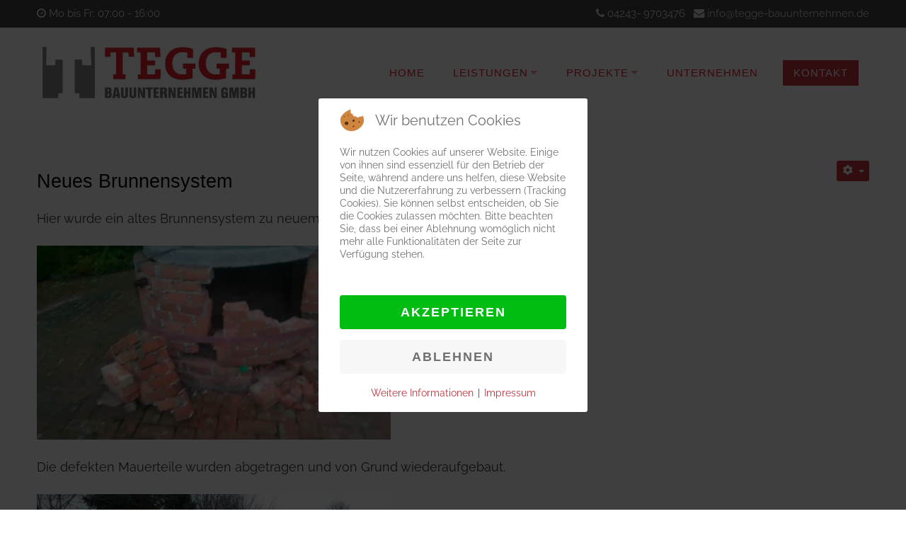

--- FILE ---
content_type: text/html; charset=utf-8
request_url: https://tegge-bauunternehmen.de/projekte/vorher-nachher.html
body_size: 6891
content:
<!DOCTYPE html>
<html xmlns="http://www.w3.org/1999/xhtml" xml:lang="de-de" lang="de-de" >

<head>



<meta charset="utf-8" />
	<base href="https://tegge-bauunternehmen.de/projekte/vorher-nachher.html" />
	<meta name="keywords" content="Neubau, Umbau, Altbau, Agrar- und Industriebau, Neubau mit Baubezeichnung, Schlüsselfertiges Bauen, Sanieren, Wasser- und Brandschäden, Herstellen von Beton und Stahlbetonbauteilen" />
	<meta name="author" content="Super User" />
	<meta name="description" content="Wir sind Ihr Profi für alle Baudienstleistungen
Wir begleiten Ihr Bauvorhaben von Anfang an. Wir planen  Ihre Projekte nach Ihren Wünschen. " />
	<meta name="generator" content="Joomla! - Open Source Content Management" />
	<title>Vorher Nachher -  Tegge Bauunternehmen</title>
	<link href="/templates/j51_kaylee/favicon.ico" rel="shortcut icon" type="image/vnd.microsoft.icon" />
	<link href="/plugins/system/jce/css/content.css?aa754b1f19c7df490be4b958cf085e7c" rel="stylesheet" />
	<link rel="stylesheet" href="/media/com_jchoptimize/cache/css/6823415f361bda252a4c5ab1d4c7e21d8ce2b8ff201d39ecc07e455a882f0683.css" />
	
	
	
	
	<link href="/plugins/system/cookiehint/css/redimstyle.css?0e1115b4a64d356cef2c6b80d75646a1" rel="stylesheet" />
	<style>

body, .hornav ul ul, .hornav ul ul a {
	color: #383838;
	font-family:Verdana, Geneva, sans-serif, Arial, Verdana, sans-serif;
	font-size: 17px;
}
.header_top {
	background-color: #454545;
}
.is-sticky .header_row {
	background-color: #ffffff;
}
a {
	color: #c4323c;
}
h1 {
	font-family:Verdana, Geneva, sans-serif, Arial, Verdana, sans-serif; 
}
h2, 
h2 a:link, 
h2 a:visited {
	color: #000000;
	font-family:Verdana, Geneva, sans-serif, Arial, Verdana, sans-serif;
}
h3, 
.module h3, 
.module_menu h3, 
.btn, 
button {
	color: #000000;
	font-family:Verdana, Geneva, sans-serif, Arial, Verdana, sans-serif;
}
h4 {
	font-family:Verdana, Geneva, sans-serif, Arial, Verdana, sans-serif;
	color: #c4323c; 
}
.hornav, .btn, .button, button {
	font-family:Verdana, Geneva, sans-serif 
}
.wrapper960 {
	width: 1240px;
}
.logo {
	top: 0px;
	left: 0px;
}
.logo-text h1,
.logo-text h1 a {
	color: #ffffff;
	font-family:Ubuntu;
	font-size: 55px;
}
.logo p.site-slogan {
	color: #ffffff;
	font-size: 12px;
}

.hornav ul li a, 
.hornav > ul > .parent::after, 
.hornav .menu li [class^="fa-"]::before, 
.hornav .menu li [class*=" fa-"]::before {
	color: #eb1d2a;
}
.hornav > ul > li::before {
    background-color: #c4323c;
}
.hornav ul ul li a {
	color: #000000;
}
.hornav ul ul {
	background-color: #f7f7f7;
}
.hornav ul ul:before {
	border-color: transparent transparent #f7f7f7 transparent;
}
.btn, button, .btn-group.open .btn.dropdown-toggle, .pager.pagenav a, .btn-primary:active,
.btn-primary.active, .btn-primary.disabled, .btn-primary[disabled], .btn:hover, .slidesjs-next.slidesjs-navigation, 
.slidesjs-previous.slidesjs-navigation, .j51news .hover-overlay,
.search .icon-search, .dropdown-toggle, .label-info[href], .badge-info[href], #mc-embedded-subscribe:hover, .tagspopular a:hover {
	background-color: #c4323c;
	color: #fff;
}
.btn, .button, button, .item-title::after, .page-header::after {
	background-color: #c4323c;
}
.btn:hover, .btn:focus, .btn:active, .btn.active, .btn.disabled, .btn[disabled], .readmore .btn:hover, .dropdown-toggle:hover, 
.search .icon-search:hover, .search .button:hover, .owl-theme .owl-controls.clickable .owl-buttons div:hover {
	background-color: #c4323c !important; color: #ffffff !important;
}
.nav-tabs > .active > a, 
.nav-tabs > .active > a:hover, 
.nav-tabs > .active > a:focus,
.j51news .newsimg {
	border-bottom-color: #c4323c;
}
blockquote {
	border-color: #c4323c;
}
.btn:hover, .button:hover, button:hover {
	border-color: #c4323c;
}
.owl-theme .owl-controls .owl-buttons div {
	background-color: #c4323c !important;
}
.tags .label-info[href] {
	background-color: transparent;
	color: #c4323c;
}
.owl-theme .owl-controls .owl-buttons div {
	background-color: #c4323c !important;
}
body, #body_panel {background-color: #ffffff;}

.slicknav_menu, .slideout-menu {
	background: #111111
}
.slideout-toggle .fa-bars::before {
	color: #ffffff !important;
}
#container_main, .item-image.pull-none + .item-content {
	background-color: #fafafa;
}
#container_base {
	background-color: #454545;
}


	.header_row {
		background-color: rgba(255,255,255, 0 );
	}
	.is-sticky .header_row {
		background-color: #ffffff;
	}
	#container_header {
	    min-height: 0px;
	}

	.hornav_row {
		background-color: rgba(,,, 0.95 );
	}

		@media only screen and (max-width: 1240px) {
			.module_block, .wrapper960  {
				width:100% !important;
			}
			.content_main {
				border-radius: 0;
			}
			.layerslideshow .NextArrow, .layerslideshow .PrevArrow {
				display: none !important;
			}
		}
		@media only screen and (max-width: 1140px) {
			.hornav {display:none !important;}
			.slicknav_menu, .slideout-toggle {display:block;}
			#container_header .wrapper960 {flex-wrap: wrap;}
			#socialmedia {margin-left: 0;}
			#header {
				background-color: transparent !important;
				box-shadow: none !important;
			}
			#container_header_slide {
			    padding-top: 60px;
			}
		}
	@media only screen and ( max-width: 767px ) {.header-1 {display:none;}}@media only screen and ( max-width: 767px ) {.header-2 {display:none;}}@media only screen and ( max-width: 767px ) {.showcase {display:none;} .mobile_showcase {display:inline;}}@media only screen and (max-width: 992px) {
    div#n2-ss-2, div#n2-ss-2-placeholder {
        display: none;
    }
}

h1 {
    font-size: 1.8em;
    line-height: 1.5em;
    font-weight: 700;
    letter-spacing: 3px;
}

/* raleway-regular - latin */
@font-face {
  font-family: 'Raleway';
  font-style: normal;
  font-weight: 400;
  src: url('../templates/j51_kaylee/fonts/fonts/raleway-v22-latin-regular.eot'); /* IE9 Compat Modes */
  src: local(''),
       url('../templates/j51_kaylee/fonts/raleway-v22-latin-regular.eot?#iefix') format('embedded-opentype'), /* IE6-IE8 */
       url('../templates/j51_kaylee/fonts/raleway-v22-latin-regular.woff2') format('woff2'), /* Super Modern Browsers */
       url('../templates/j51_kaylee/fonts/raleway-v22-latin-regular.woff') format('woff'), /* Modern Browsers */
       url('../templates/j51_kaylee/fonts/raleway-v22-latin-regular.ttf') format('truetype'), /* Safari, Android, iOS */
       url('../templates/j51_kaylee/fonts/raleway-v22-latin-regular.svg#Raleway') format('svg'); /* Legacy iOS */
}

/* raleway-500 - latin */
@font-face {
  font-family: 'Raleway';
  font-style: normal;
  font-weight: 500;
  src: url('../templates/j51_kaylee/fonts/raleway-v22-latin-500.eot'); /* IE9 Compat Modes */
  src: local(''),
       url('../templates/j51_kaylee/fonts/raleway-v22-latin-500.eot?#iefix') format('embedded-opentype'), /* IE6-IE8 */
       url('../templates/j51_kaylee/fonts/raleway-v22-latin-500.woff2') format('woff2'), /* Super Modern Browsers */
       url('../templates/j51_kaylee/fonts/raleway-v22-latin-500.woff') format('woff'), /* Modern Browsers */
       url('../templates/j51_kaylee/fonts/raleway-v22-latin-500.ttf') format('truetype'), /* Safari, Android, iOS */
       url('../templates/j51_kaylee/fonts/raleway-v22-latin-500.svg#Raleway') format('svg'); /* Legacy iOS */
}



.grayscale img {
-webkit-filter: grayscale(0%);
filter: grayscale(0%);
opacity: 1;
}
.grayscale img:hover {
-webkit-filter: grayscale(100%);
filter: grayscale(100%);
opacity: 0.9;
}

.colorize img {
-webkit-filter: grayscale(100%);
filter: grayscale(100%);
opacity: .9;
}
.colorize img:hover {
-webkit-filter: grayscale(0%);
filter: grayscale(0%);
opacity: 1;
}
h2 {
    line-height: 3.6rem;
    font-size: 1.7rem;
}

.header_row {
    background-color: #fff;
}
body {
    font-family: 'Raleway', sans-serif;
    font-size: 18px;
    line-height: 29px;
}
.form-actions {
    padding: 17px 20px 18px;
        padding-left: 20px;
    margin-top: 18px;
    margin-bottom: 18px;
    background-color: #FAFAFA;
    border-top: 1px solid #e5e5e5;
    *zoom: 1;
}
.contact-name {
    font-size: 20px;
    text-transform: capitalize;
}@media only screen and (min-width: 768px) and (max-width: 959px) {h1 {
    font-size: 1.2em;
    line-height: 1.5em;
    font-weight: 700;
    letter-spacing: 3px;
}
}@media only screen and ( max-width: 767px ) {h1 {
    font-size: 1.2em;
    line-height: 1.5em;
    font-weight: 700;
    letter-spacing: 3px;
}
}@media only screen and (max-width: 440px) {h1 {
    font-size: 1.2em;
    line-height: 1.5em;
    font-weight: 700;
    letter-spacing: 3px;
}
}
#socialmedia ul li a [class^="fa-"]::before, 
#socialmedia ul li a [class*=" fa-"]::before {
    color: #ffffff;
}
    #main {
        display: flex;
    }
    .sidecol_a {
        width: 25%;
    }
    .sidecol_b {
        width: 25%;
        order: 1;
    }
#container_base1_modules {background-color: }@media only screen and ( max-width: 767px ) {#container_base1_modules {display:none;}}
    		#redim-cookiehint-modal {position: fixed; top: 0; bottom: 0; left: 0; right: 0; z-index: 99998; display: flex; justify-content : center; align-items : center;}
	</style>
	<script type="application/json" class="joomla-script-options new">{"j51_template":{"scrolltoOffset":"-55"},"csrf.token":"bdfd28d515a040d711d33a692ea2b24a","system.paths":{"root":"","base":""}}</script>
	
	
	
	
	
	
	
	
	
	
	
	<meta name="viewport" content="width=device-width, initial-scale=1, maximum-scale=1"/>

<link rel="stylesheet" href="/media/com_jchoptimize/cache/css/6823415f361bda252a4c5ab1d4c7e21d6d9479b9f1ee0419d81d66d9c49d6bff.css" />	<script type="text/javascript">  (function(){ function blockCookies(disableCookies, disableLocal, disableSession){ if(disableCookies == 1){ if(!document.__defineGetter__){ Object.defineProperty(document, 'cookie',{ get: function(){ return ''; }, set: function(){ return true;} }); }else{ var oldSetter = document.__lookupSetter__('cookie'); if(oldSetter) { Object.defineProperty(document, 'cookie', { get: function(){ return ''; }, set: function(v){ if(v.match(/reDimCookieHint\=/) || v.match(/42670c784bda4b130bcb6772df1e9171\=/)) { oldSetter.call(document, v); } return true; } }); } } var cookies = document.cookie.split(';'); for (var i = 0; i < cookies.length; i++) { var cookie = cookies[i]; var pos = cookie.indexOf('='); var name = ''; if(pos > -1){ name = cookie.substr(0, pos); }else{ name = cookie; } if(name.match(/reDimCookieHint/)) { document.cookie = name + '=; expires=Thu, 01 Jan 1970 00:00:00 GMT'; } } } if(disableLocal == 1){ window.localStorage.clear(); window.localStorage.__proto__ = Object.create(window.Storage.prototype); window.localStorage.__proto__.setItem = function(){ return undefined; }; } if(disableSession == 1){ window.sessionStorage.clear(); window.sessionStorage.__proto__ = Object.create(window.Storage.prototype); window.sessionStorage.__proto__.setItem = function(){ return undefined; }; } } blockCookies(1,1,1); }()); </script>
<script src="/media/com_jchoptimize/cache/js/09ccbd78f52f0b3a6e3b43503fc3060f1603e9aae94f79cebe699f8d8c661658.js"></script>
	<script>
jQuery(window).on('load',  function() {
				new JCaption('img.caption');
			});
            jQuery(document).ready(function() {
                jQuery('.hornav').slicknav();
            });
        
    Modernizr.load({  
      test: Modernizr.touch,  
      yep : "", 
      nope: "/templates/j51_kaylee/js/jquery.visible.js"  
    });

        jQuery(window).load(function(){
            jQuery(".header_row").sticky({ 
                topSpacing: 0
            });
        });
    
	</script>
</head>
<body class="site com_content view-article no-layout no-task itemid-148 ">
				<header id="container_header">
						<div class="header_top">
				<div class="wrapper960">
									        <div class="header-1">
				            
		<div class="module text-light">
			<div class="module_content">
			

<div class="custom"  >
	<div class="custom"><i class="fa fa-clock-o"></i> Mo bis Fr: 07:00 - 16:00</div></div>
			</div> 
		</div>
	
				        </div>
				    				    				        <div class="header-2">
				            
		<div class="module text-light">
			<div class="module_content">
			

<div class="custom"  >
	<div class="custom"><i class="fa fa-phone"></i> 04243- 9703476&nbsp;&nbsp; <i class="fa fa-envelope"></i> <a href="mailto:info@tegge-bauunternehmen.de">info@tegge-bauunternehmen.de</a></div></div>
			</div> 
		</div>
	
				        </div>
				    				</div>
			</div>
						<div class="header_sticky">
				<div class="header_row">
					<div class="wrapper960">
						<div class="header-wrap">
							<div id="logo">
    
  <div class="logo logo-image"> <a href="/" title="">
          <img class="logo-image primary-logo-image" src="/images/index.jpg" alt="Logo" />
            </a> </div>
   
</div>
														
    <div class="hornav">
        
<ul class="menu">
<li class="item-101"><a href="/" >Home</a></li><li class="item-108 deeper parent"><a href="/leistungen.html" >Leistungen<span class="parent-indicator" aria-hidden="true"></span></a><ul><li class="item-109"><a href="/leistungen/neubau.html" >Neubau</a></li><li class="item-110"><a href="/leistungen/umbau.html" >Umbau</a></li><li class="item-111"><a href="/leistungen/altbau.html" >Altbau</a></li><li class="item-112"><a href="/leistungen/agrar-und-industriebau.html" >Agrar- und Industriebau</a></li></ul></li><li class="item-113 active deeper parent"><a href="/projekte.html" >Projekte<span class="parent-indicator" aria-hidden="true"></span></a><ul><li class="item-148 current active"><a href="/projekte/vorher-nachher.html" >Vorher Nachher</a></li></ul></li><li class="item-122"><a href="/unternehmen.html" >Unternehmen</a></li><li class="item-123"><a class="btn" href="/kontakt.html" >Kontakt</a></li></ul>

    </div>
						</div>
						<div id="socialmedia">   
    <ul id="navigation">
           
         
         
         
         
         
         
         
         
         
         
         
         
         
         
         
            </ul>
</div>  					</div>
				</div>
			</div>
								</header>

										<div id="container_main">
			<div class="wrapper960">
				
<div id="main">
                       
           
    
    
    <div id="content_full" class="side_margins content_full">

                                    
        
            <div class="maincontent">
                    <div class="message">
                                                    <div id="system-message-container">
	</div>

                                            </div>
                <div class="item-page" itemscope itemtype="https://schema.org/Article">
	<meta itemprop="inLanguage" content="de-DE" />
	
		
	
	
	<!-- Article Image -->
	
	

	
						
<div class="icons">
	
					<div class="btn-group pull-right">
				<button class="btn dropdown-toggle" type="button" id="dropdownMenuButton-20" aria-label="Benutzerwerkzeuge"
				data-toggle="dropdown" aria-haspopup="true" aria-expanded="false">
					<span class="icon-cog" aria-hidden="true"></span>
					<span class="caret" aria-hidden="true"></span>
				</button>
								<ul class="dropdown-menu" aria-labelledby="dropdownMenuButton-20">
											<li class="print-icon"> <a href="/projekte/vorher-nachher.html?tmpl=component&amp;print=1" title="Eintrag ausdrucken < Vorher Nachher >" onclick="window.open(this.href,'win2','status=no,toolbar=no,scrollbars=yes,titlebar=no,menubar=no,resizable=yes,width=640,height=480,directories=no,location=no'); return false;" rel="nofollow">			<span class="icon-print" aria-hidden="true"></span>
		Drucken	</a> </li>
																			</ul>
			</div>
		
	</div>
			
	<!-- Tags -->
	
				
				
			<div class="article-body" itemprop="articleBody">
		<h2>Neues Brunnensystem</h2>
<p>Hier wurde ein altes Brunnensystem zu neuem Leben erweckt.</p>
<p><img src="/images/bilder/vorhernacher/Brunnen_vorher.JPG" alt="Brunnen vorher" width="500" height="274" /></p>
<p>Die defekten Mauerteile wurden abgetragen und von Grund wiederaufgebaut.</p>
<p><img src="/images/bilder/vorhernacher/Brunnen_nachher.JPG" alt="Brunnen nachher" width="500" height="375" /></p>
<h2>&nbsp;</h2>
<h2>Wasserschaden im Bad</h2>
<p>Nach einem Wasserschaden im Bad musste eine Installationsöffnung geschaffen werden,</p>
<p><img src="/images/bilder/vorhernacher/Erstellung_einer_Installationsöffnung_nach_Wasserschaden.JPG" alt="Erstellung einer Installationsöffnung nach Wasserschaden" width="500" height="228" /></p>
<p>die nun durch eine Tür zugänglich ist, welche hinter einer Heizung gänzlich verschwindet.</p>
<p><img src="/images/bilder/vorhernacher/Erstellung_einer_Installationsöffnung_nachher.JPG" alt="Erstellung einer Installationsöffnung nachher" width="500" height="260" /></p>
<p>&nbsp;</p>
<h2>Errichtung Gewächshaus</h2>
<p>Errichtung eines Gewächshauses mit verschiedenen Hochbeeten,</p>
<p><img src="/images/bilder/vorhernacher/Gewächshaus_mit_Hochbeet.JPG" alt="Gewächshaus mit Hochbeet" width="500" height="375" /></p>
<p>welches rückenschonendes Ernten der Früchte ermöglicht.</p>
<h2><img src="/images/bilder/vorhernacher/Gewächshaus_mit_Hoochbeet_.JPG" alt="Gewächshaus mit Hoochbeet " width="500" height="387" /></h2>
<h2>&nbsp;</h2>
<h2>Neubau eines Einfamilienhauses</h2>
<p><img src="/images/bilder/vorhernacher/Neubau_Einfamilienhaus_.JPG" alt="Neubau Einfamilienhaus " width="501" height="282" /></p>
<p><img src="/images/bilder/vorhernacher/Neubau_Einfamilienhaus.JPG" alt="Neubau Einfamilienhaus" width="500" height="375" /></p>
<p>&nbsp;</p>
<h2>Wasserschaden</h2>
<p>Die Herausforderung bei diesem Wasserschaden waren die Beschaffung der gleichen Wand-und Bodenfliesen.</p>
<p><img src="/images/bilder/vorhernacher/Wasserschaden_Wiederherstellung_vorher.JPG" alt="Wasserschaden Wiederherstellung vorher" width="500" height="282" /></p>
<p>Das Badezimmer bewahrt so seinen Retro- Charme.</p>
<p><img src="/images/bilder/vorhernacher/Wasserschaden_Wiederherstellung_nachher.JPG" alt="Wasserschaden Wiederherstellung nachher" width="500" height="375" /></p>
<p>&nbsp;</p>
<h2>Wiederaufbau und Ausbesserung der Giebelwand</h2>
<p>Nach Teilabriss und Reinigung der Klinkersteine, folgte der Wiederaufbau und Ausbesserung der Giebelwand,</p>
<p><img src="/images/bilder/vorhernacher/Wiederherstellung_Giebel_.JPG" alt="Wiederherstellung Giebel " width="500" height="375" /></p>
<p>nach altem Vorbild, mit Verzierungen und Türmchen.</p>
<p><img src="/images/bilder/vorhernacher/Wiederherstellung_Giebel_nachher.JPG" alt="Wiederherstellung Giebel nachher" width="500" height="375" /></p>	</div>

	
							</div>
 <div class="clear"></div>
            </div>

                                    
        
    </div>
    <div class="clear"></div>
</div>
			</div>
		</div>
										<div class="clearfix"></div>
		
<div id="container_base" class="module_block border_block">
	<div class="wrapper960">
		<div id="base1_modules" class="block_holder"><div id="wrapper_base-1" class="block_holder_margin"><div class="base-1 base-1a" style="max-width:50%;">
		<div class="module ">
			<div class="module_surround">
								<div class="module_content">
				
<ul class="menu">
<li class="item-124"><a href="/impressum.html" >Impressum</a></li><li class="item-125"><a href="/datenschutz.html" >Datenschutz</a></li></ul>
				</div> 
			</div>
		</div>
	</div><div class="base-1 base-1b" style="max-width:50%;">
		<div class="module ">
			<div class="module_surround">
								<div class="module_content">
				

<div class="custom"  >
	<p><span style="font-size: 18pt;"><strong>Tegge Bauunternehmen GmbH</strong></span> <br />Osterheide 7 | 27239 Twistringen | Telefon: <a href="tel:+494243602592" class="ankerlink">(04243) 9703476</a></p></div>
				</div> 
			</div>
		</div>
	</div><div class="clear"></div></div></div>		<div id="base2_modules" class="block_holder"></div>
				
		<footer>
							<div class="footermenu">
					
					<div class="clear"></div>
				</div>
						<div class="copyright">
				<p>(c) 2021 Tegge Bauunternehmen</p>
			</div>
		</footer>

		</div>
	</div>
</div>

	 
<!-- Stellar -->
<script src="/templates/j51_kaylee/js/jquery.stellar.js"></script>
<script>
if (Modernizr.touch) {
    } else {
        jQuery(window).stellar({
		horizontalScrolling: false,
    	responsive: true
	});
}
</script>



<script type="text/javascript">   function cookiehintsubmitnoc(obj) {     if (confirm("Eine Ablehnung wird die Funktionen der Website beeinträchtigen. Möchten Sie wirklich ablehnen?")) {       document.cookie = 'reDimCookieHint=-1; expires=0; path=/';       cookiehintfadeOut(document.getElementById('redim-cookiehint-modal'));       return true;     } else {       return false;     }   } </script> <div id="redim-cookiehint-modal">   <div id="redim-cookiehint">     <div class="cookiehead">       <span class="headline">Wir benutzen Cookies</span>     </div>     <div class="cookiecontent">   <p>Wir nutzen Cookies auf unserer Website. Einige von ihnen sind essenziell für den Betrieb der Seite, während andere uns helfen, diese Website und die Nutzererfahrung zu verbessern (Tracking Cookies). Sie können selbst entscheiden, ob Sie die Cookies zulassen möchten. Bitte beachten Sie, dass bei einer Ablehnung womöglich nicht mehr alle Funktionalitäten der Seite zur Verfügung stehen.</p>    </div>     <div class="cookiebuttons">       <a id="cookiehintsubmit" onclick="return cookiehintsubmit(this);" href="https://tegge-bauunternehmen.de/projekte/vorher-nachher.html?rCH=2"         class="btn">Akzeptieren</a>           <a id="cookiehintsubmitno" onclick="return cookiehintsubmitnoc(this);" href="https://tegge-bauunternehmen.de/projekte/vorher-nachher.html?rCH=-2"           class="btn">Ablehnen</a>          <div class="text-center" id="cookiehintinfo">              <a target="_self" href="https://tegge-bauunternehmen.de/datenschutz.html">Weitere Informationen</a>                  |                  <a target="_self" href="https://tegge-bauunternehmen.de/impressum.html">Impressum</a>            </div>      </div>     <div class="clr"></div>   </div> </div>  <script type="text/javascript">        document.addEventListener("DOMContentLoaded", function(event) {         if (!navigator.cookieEnabled){           document.getElementById('redim-cookiehint-modal').remove();         }       });        function cookiehintfadeOut(el) {         el.style.opacity = 1;         (function fade() {           if ((el.style.opacity -= .1) < 0) {             el.style.display = "none";           } else {             requestAnimationFrame(fade);           }         })();       }         function cookiehintsubmit(obj) {         document.cookie = 'reDimCookieHint=1; expires=Fri, 15 Jan 2027 23:59:59 GMT;57; path=/';         cookiehintfadeOut(document.getElementById('redim-cookiehint-modal'));         return true;       }        function cookiehintsubmitno(obj) {         document.cookie = 'reDimCookieHint=-1; expires=0; path=/';         cookiehintfadeOut(document.getElementById('redim-cookiehint-modal'));         return true;       }  </script>  
</body> 
</html>

--- FILE ---
content_type: text/css
request_url: https://tegge-bauunternehmen.de/media/com_jchoptimize/cache/css/6823415f361bda252a4c5ab1d4c7e21d8ce2b8ff201d39ecc07e455a882f0683.css
body_size: 344812
content:
@charset "utf-8";/*!
Animate.animated.css - http://daneden.animated.me/animate
Licensed under the MIT license

Copyright (c) 2013 Daniel Eden

*/

.animated {
	-webkit-animation-duration: 1.5s;
	animation-duration: 1.5s;
	-webkit-animation-fill-mode: both;
	animation-fill-mode: both;
}

.visible {opacity: 0 !important;}

.animated.hinge {
	-webkit-animation-duration: 2s;
	animation-duration: 2s;
}

@-webkit-keyframes bounce {
  0%, 20%, 50%, 80%, 100% {
    -webkit-transform: translateY(0);
    transform: translateY(0);
  }

  40% {
    -webkit-transform: translateY(-30px);
    transform: translateY(-30px);
  }

  60% {
    -webkit-transform: translateY(-15px);
    transform: translateY(-15px);
  }
}

@keyframes bounce {
  0%, 20%, 50%, 80%, 100% {
    -webkit-transform: translateY(0);
    -ms-transform: translateY(0);
    transform: translateY(0);
  }

  40% {
    -webkit-transform: translateY(-30px);
    -ms-transform: translateY(-30px);
    transform: translateY(-30px);
  }

  60% {
    -webkit-transform: translateY(-15px);
    -ms-transform: translateY(-15px);
    transform: translateY(-15px);
  }
}

.animated.bounce {
  -webkit-animation-name: bounce;
  animation-name: bounce;
}

@-webkit-keyframes flash {
  0%, 50%, 100% {
    opacity: 1;
  }

  25%, 75% {
    opacity: 0;
  }
}

@keyframes flash {
  0%, 50%, 100% {
    opacity: 1;
  }

  25%, 75% {
    opacity: 0;
  }
}

.animated.flash {
  -webkit-animation-name: flash;
  animation-name: flash;
}

/* originally authored by Nick Pettit - https://github.animated.com/nickpettit/glide */

@-webkit-keyframes pulse {
  0% {
    -webkit-transform: scale(1);
    transform: scale(1);
  }

  50% {
    -webkit-transform: scale(1.animated.1);
    transform: scale(1.animated.1);
  }

  100% {
    -webkit-transform: scale(1);
    transform: scale(1);
  }
}

@keyframes pulse {
  0% {
    -webkit-transform: scale(1);
    -ms-transform: scale(1);
    transform: scale(1);
  }

  50% {
    -webkit-transform: scale(1.animated.1);
    -ms-transform: scale(1.animated.1);
    transform: scale(1.animated.1);
  }

  100% {
    -webkit-transform: scale(1);
    -ms-transform: scale(1);
    transform: scale(1);
  }
}

.animated.pulse {
  -webkit-animation-name: pulse;
  animation-name: pulse;
}

@-webkit-keyframes shake {
  0%, 100% {
    -webkit-transform: translateX(0);
    transform: translateX(0);
  }

  10%, 30%, 50%, 70%, 90% {
    -webkit-transform: translateX(-10px);
    transform: translateX(-10px);
  }

  20%, 40%, 60%, 80% {
    -webkit-transform: translateX(10px);
    transform: translateX(10px);
  }
}

@keyframes shake {
  0%, 100% {
    -webkit-transform: translateX(0);
    -ms-transform: translateX(0);
    transform: translateX(0);
  }

  10%, 30%, 50%, 70%, 90% {
    -webkit-transform: translateX(-10px);
    -ms-transform: translateX(-10px);
    transform: translateX(-10px);
  }

  20%, 40%, 60%, 80% {
    -webkit-transform: translateX(10px);
    -ms-transform: translateX(10px);
    transform: translateX(10px);
  }
}

.animated.shake {
  -webkit-animation-name: shake;
  animation-name: shake;
}

@-webkit-keyframes swing {
  20% {
    -webkit-transform: rotate(15deg);
    transform: rotate(15deg);
  }

  40% {
    -webkit-transform: rotate(-10deg);
    transform: rotate(-10deg);
  }

  60% {
    -webkit-transform: rotate(5deg);
    transform: rotate(5deg);
  }

  80% {
    -webkit-transform: rotate(-5deg);
    transform: rotate(-5deg);
  }

  100% {
    -webkit-transform: rotate(0deg);
    transform: rotate(0deg);
  }
}

@keyframes swing {
  20% {
    -webkit-transform: rotate(15deg);
    -ms-transform: rotate(15deg);
    transform: rotate(15deg);
  }

  40% {
    -webkit-transform: rotate(-10deg);
    -ms-transform: rotate(-10deg);
    transform: rotate(-10deg);
  }

  60% {
    -webkit-transform: rotate(5deg);
    -ms-transform: rotate(5deg);
    transform: rotate(5deg);
  }

  80% {
    -webkit-transform: rotate(-5deg);
    -ms-transform: rotate(-5deg);
    transform: rotate(-5deg);
  }

  100% {
    -webkit-transform: rotate(0deg);
    -ms-transform: rotate(0deg);
    transform: rotate(0deg);
  }
}

.animated.swing {
  -webkit-transform-origin: top center;
  -ms-transform-origin: top center;
  transform-origin: top center;
  -webkit-animation-name: swing;
  animation-name: swing;
}

@-webkit-keyframes tada {
  0% {
    -webkit-transform: scale(1);
    transform: scale(1);
  }

  10%, 20% {
    -webkit-transform: scale(0.animated.9) rotate(-3deg);
    transform: scale(0.animated.9) rotate(-3deg);
  }

  30%, 50%, 70%, 90% {
    -webkit-transform: scale(1.animated.1) rotate(3deg);
    transform: scale(1.animated.1) rotate(3deg);
  }

  40%, 60%, 80% {
    -webkit-transform: scale(1.animated.1) rotate(-3deg);
    transform: scale(1.animated.1) rotate(-3deg);
  }

  100% {
    -webkit-transform: scale(1) rotate(0);
    transform: scale(1) rotate(0);
  }
}

@keyframes tada {
  0% {
    -webkit-transform: scale(1);
    -ms-transform: scale(1);
    transform: scale(1);
  }

  10%, 20% {
    -webkit-transform: scale(0.animated.9) rotate(-3deg);
    -ms-transform: scale(0.animated.9) rotate(-3deg);
    transform: scale(0.animated.9) rotate(-3deg);
  }

  30%, 50%, 70%, 90% {
    -webkit-transform: scale(1.animated.1) rotate(3deg);
    -ms-transform: scale(1.animated.1) rotate(3deg);
    transform: scale(1.animated.1) rotate(3deg);
  }

  40%, 60%, 80% {
    -webkit-transform: scale(1.animated.1) rotate(-3deg);
    -ms-transform: scale(1.animated.1) rotate(-3deg);
    transform: scale(1.animated.1) rotate(-3deg);
  }

  100% {
    -webkit-transform: scale(1) rotate(0);
    -ms-transform: scale(1) rotate(0);
    transform: scale(1) rotate(0);
  }
}

.animated.tada {
  -webkit-animation-name: tada;
  animation-name: tada;
}

/* originally authored by Nick Pettit - https://github.animated.com/nickpettit/glide */

@-webkit-keyframes wobble {
  0% {
    -webkit-transform: translateX(0%);
    transform: translateX(0%);
  }

  15% {
    -webkit-transform: translateX(-25%) rotate(-5deg);
    transform: translateX(-25%) rotate(-5deg);
  }

  30% {
    -webkit-transform: translateX(20%) rotate(3deg);
    transform: translateX(20%) rotate(3deg);
  }

  45% {
    -webkit-transform: translateX(-15%) rotate(-3deg);
    transform: translateX(-15%) rotate(-3deg);
  }

  60% {
    -webkit-transform: translateX(10%) rotate(2deg);
    transform: translateX(10%) rotate(2deg);
  }

  75% {
    -webkit-transform: translateX(-5%) rotate(-1deg);
    transform: translateX(-5%) rotate(-1deg);
  }

  100% {
    -webkit-transform: translateX(0%);
    transform: translateX(0%);
  }
}

@keyframes wobble {
  0% {
    -webkit-transform: translateX(0%);
    -ms-transform: translateX(0%);
    transform: translateX(0%);
  }

  15% {
    -webkit-transform: translateX(-25%) rotate(-5deg);
    -ms-transform: translateX(-25%) rotate(-5deg);
    transform: translateX(-25%) rotate(-5deg);
  }

  30% {
    -webkit-transform: translateX(20%) rotate(3deg);
    -ms-transform: translateX(20%) rotate(3deg);
    transform: translateX(20%) rotate(3deg);
  }

  45% {
    -webkit-transform: translateX(-15%) rotate(-3deg);
    -ms-transform: translateX(-15%) rotate(-3deg);
    transform: translateX(-15%) rotate(-3deg);
  }

  60% {
    -webkit-transform: translateX(10%) rotate(2deg);
    -ms-transform: translateX(10%) rotate(2deg);
    transform: translateX(10%) rotate(2deg);
  }

  75% {
    -webkit-transform: translateX(-5%) rotate(-1deg);
    -ms-transform: translateX(-5%) rotate(-1deg);
    transform: translateX(-5%) rotate(-1deg);
  }

  100% {
    -webkit-transform: translateX(0%);
    -ms-transform: translateX(0%);
    transform: translateX(0%);
  }
}

.animated.wobble {
  -webkit-animation-name: wobble;
  animation-name: wobble;
}

@-webkit-keyframes bounceIn {
  0% {
    opacity: 0;
    -webkit-transform: scale(.animated.3);
    transform: scale(.animated.3);
  }

  50% {
    opacity: 1;
    -webkit-transform: scale(1.animated.05);
    transform: scale(1.animated.05);
  }

  70% {
    -webkit-transform: scale(.animated.9);
    transform: scale(.animated.9);
  }

  100% {
    -webkit-transform: scale(1);
    transform: scale(1);
  }
}

@keyframes bounceIn {
  0% {
    opacity: 0;
    -webkit-transform: scale(.animated.3);
    -ms-transform: scale(.animated.3);
    transform: scale(.animated.3);
  }

  50% {
    opacity: 1;
    -webkit-transform: scale(1.animated.05);
    -ms-transform: scale(1.animated.05);
    transform: scale(1.animated.05);
  }

  70% {
    -webkit-transform: scale(.animated.9);
    -ms-transform: scale(.animated.9);
    transform: scale(.animated.9);
  }

  100% {
    -webkit-transform: scale(1);
    -ms-transform: scale(1);
    transform: scale(1);
  }
}

.animated.bounceIn {
  -webkit-animation-name: bounceIn;
  animation-name: bounceIn;
}

@-webkit-keyframes bounceInDown {
  0% {
    opacity: 0;
    -webkit-transform: translateY(-2000px);
    transform: translateY(-2000px);
  }

  60% {
    opacity: 1;
    -webkit-transform: translateY(30px);
    transform: translateY(30px);
  }

  80% {
    -webkit-transform: translateY(-10px);
    transform: translateY(-10px);
  }

  100% {
    -webkit-transform: translateY(0);
    transform: translateY(0);
  }
}

@keyframes bounceInDown {
  0% {
    opacity: 0;
    -webkit-transform: translateY(-2000px);
    -ms-transform: translateY(-2000px);
    transform: translateY(-2000px);
  }

  60% {
    opacity: 1;
    -webkit-transform: translateY(30px);
    -ms-transform: translateY(30px);
    transform: translateY(30px);
  }

  80% {
    -webkit-transform: translateY(-10px);
    -ms-transform: translateY(-10px);
    transform: translateY(-10px);
  }

  100% {
    -webkit-transform: translateY(0);
    -ms-transform: translateY(0);
    transform: translateY(0);
  }
}

.animated.bounceInDown {
  -webkit-animation-name: bounceInDown;
  animation-name: bounceInDown;
}

@-webkit-keyframes bounceInLeft {
  0% {
    opacity: 0;
    -webkit-transform: translateX(-2000px);
    transform: translateX(-2000px);
  }

  60% {
    opacity: 1;
    -webkit-transform: translateX(30px);
    transform: translateX(30px);
  }

  80% {
    -webkit-transform: translateX(-10px);
    transform: translateX(-10px);
  }

  100% {
    -webkit-transform: translateX(0);
    transform: translateX(0);
  }
}

@keyframes bounceInLeft {
  0% {
    opacity: 0;
    -webkit-transform: translateX(-2000px);
    -ms-transform: translateX(-2000px);
    transform: translateX(-2000px);
  }

  60% {
    opacity: 1;
    -webkit-transform: translateX(30px);
    -ms-transform: translateX(30px);
    transform: translateX(30px);
  }

  80% {
    -webkit-transform: translateX(-10px);
    -ms-transform: translateX(-10px);
    transform: translateX(-10px);
  }

  100% {
    -webkit-transform: translateX(0);
    -ms-transform: translateX(0);
    transform: translateX(0);
  }
}

.animated.bounceInLeft {
  -webkit-animation-name: bounceInLeft;
  animation-name: bounceInLeft;
}

@-webkit-keyframes bounceInRight {
  0% {
    opacity: 0;
    -webkit-transform: translateX(2000px);
    transform: translateX(2000px);
  }

  60% {
    opacity: 1;
    -webkit-transform: translateX(-30px);
    transform: translateX(-30px);
  }

  80% {
    -webkit-transform: translateX(10px);
    transform: translateX(10px);
  }

  100% {
    -webkit-transform: translateX(0);
    transform: translateX(0);
  }
}

@keyframes bounceInRight {
  0% {
    opacity: 0;
    -webkit-transform: translateX(2000px);
    -ms-transform: translateX(2000px);
    transform: translateX(2000px);
  }

  60% {
    opacity: 1;
    -webkit-transform: translateX(-30px);
    -ms-transform: translateX(-30px);
    transform: translateX(-30px);
  }

  80% {
    -webkit-transform: translateX(10px);
    -ms-transform: translateX(10px);
    transform: translateX(10px);
  }

  100% {
    -webkit-transform: translateX(0);
    -ms-transform: translateX(0);
    transform: translateX(0);
  }
}

.animated.bounceInRight {
  -webkit-animation-name: bounceInRight;
  animation-name: bounceInRight;
}

@-webkit-keyframes bounceInUp {
  0% {
    opacity: 0;
    -webkit-transform: translateY(2000px);
    transform: translateY(2000px);
  }

  60% {
    opacity: 1;
    -webkit-transform: translateY(-30px);
    transform: translateY(-30px);
  }

  80% {
    -webkit-transform: translateY(10px);
    transform: translateY(10px);
  }

  100% {
    -webkit-transform: translateY(0);
    transform: translateY(0);
  }
}

@keyframes bounceInUp {
  0% {
    opacity: 0;
    -webkit-transform: translateY(2000px);
    -ms-transform: translateY(2000px);
    transform: translateY(2000px);
  }

  60% {
    opacity: 1;
    -webkit-transform: translateY(-30px);
    -ms-transform: translateY(-30px);
    transform: translateY(-30px);
  }

  80% {
    -webkit-transform: translateY(10px);
    -ms-transform: translateY(10px);
    transform: translateY(10px);
  }

  100% {
    -webkit-transform: translateY(0);
    -ms-transform: translateY(0);
    transform: translateY(0);
  }
}

.animated.bounceInUp {
  -webkit-animation-name: bounceInUp;
  animation-name: bounceInUp;
}

@-webkit-keyframes bounceOut {
  0% {
    -webkit-transform: scale(1);
    transform: scale(1);
  }

  25% {
    -webkit-transform: scale(.animated.95);
    transform: scale(.animated.95);
  }

  50% {
    opacity: 1;
    -webkit-transform: scale(1.animated.1);
    transform: scale(1.animated.1);
  }

  100% {
    opacity: 0;
    -webkit-transform: scale(.animated.3);
    transform: scale(.animated.3);
  }
}

@keyframes bounceOut {
  0% {
    -webkit-transform: scale(1);
    -ms-transform: scale(1);
    transform: scale(1);
  }

  25% {
    -webkit-transform: scale(.animated.95);
    -ms-transform: scale(.animated.95);
    transform: scale(.animated.95);
  }

  50% {
    opacity: 1;
    -webkit-transform: scale(1.animated.1);
    -ms-transform: scale(1.animated.1);
    transform: scale(1.animated.1);
  }

  100% {
    opacity: 0;
    -webkit-transform: scale(.animated.3);
    -ms-transform: scale(.animated.3);
    transform: scale(.animated.3);
  }
}

.animated.bounceOut {
  -webkit-animation-name: bounceOut;
  animation-name: bounceOut;
}

@-webkit-keyframes bounceOutDown {
  0% {
    -webkit-transform: translateY(0);
    transform: translateY(0);
  }

  20% {
    opacity: 1;
    -webkit-transform: translateY(-20px);
    transform: translateY(-20px);
  }

  100% {
    opacity: 0;
    -webkit-transform: translateY(2000px);
    transform: translateY(2000px);
  }
}

@keyframes bounceOutDown {
  0% {
    -webkit-transform: translateY(0);
    -ms-transform: translateY(0);
    transform: translateY(0);
  }

  20% {
    opacity: 1;
    -webkit-transform: translateY(-20px);
    -ms-transform: translateY(-20px);
    transform: translateY(-20px);
  }

  100% {
    opacity: 0;
    -webkit-transform: translateY(2000px);
    -ms-transform: translateY(2000px);
    transform: translateY(2000px);
  }
}

.animated.bounceOutDown {
  -webkit-animation-name: bounceOutDown;
  animation-name: bounceOutDown;
}

@-webkit-keyframes bounceOutLeft {
  0% {
    -webkit-transform: translateX(0);
    transform: translateX(0);
  }

  20% {
    opacity: 1;
    -webkit-transform: translateX(20px);
    transform: translateX(20px);
  }

  100% {
    opacity: 0;
    -webkit-transform: translateX(-2000px);
    transform: translateX(-2000px);
  }
}

@keyframes bounceOutLeft {
  0% {
    -webkit-transform: translateX(0);
    -ms-transform: translateX(0);
    transform: translateX(0);
  }

  20% {
    opacity: 1;
    -webkit-transform: translateX(20px);
    -ms-transform: translateX(20px);
    transform: translateX(20px);
  }

  100% {
    opacity: 0;
    -webkit-transform: translateX(-2000px);
    -ms-transform: translateX(-2000px);
    transform: translateX(-2000px);
  }
}

.animated.bounceOutLeft {
  -webkit-animation-name: bounceOutLeft;
  animation-name: bounceOutLeft;
}

@-webkit-keyframes bounceOutRight {
  0% {
    -webkit-transform: translateX(0);
    transform: translateX(0);
  }

  20% {
    opacity: 1;
    -webkit-transform: translateX(-20px);
    transform: translateX(-20px);
  }

  100% {
    opacity: 0;
    -webkit-transform: translateX(2000px);
    transform: translateX(2000px);
  }
}

@keyframes bounceOutRight {
  0% {
    -webkit-transform: translateX(0);
    -ms-transform: translateX(0);
    transform: translateX(0);
  }

  20% {
    opacity: 1;
    -webkit-transform: translateX(-20px);
    -ms-transform: translateX(-20px);
    transform: translateX(-20px);
  }

  100% {
    opacity: 0;
    -webkit-transform: translateX(2000px);
    -ms-transform: translateX(2000px);
    transform: translateX(2000px);
  }
}

.animated.bounceOutRight {
  -webkit-animation-name: bounceOutRight;
  animation-name: bounceOutRight;
}

@-webkit-keyframes bounceOutUp {
  0% {
    -webkit-transform: translateY(0);
    transform: translateY(0);
  }

  20% {
    opacity: 1;
    -webkit-transform: translateY(20px);
    transform: translateY(20px);
  }

  100% {
    opacity: 0;
    -webkit-transform: translateY(-2000px);
    transform: translateY(-2000px);
  }
}

@keyframes bounceOutUp {
  0% {
    -webkit-transform: translateY(0);
    -ms-transform: translateY(0);
    transform: translateY(0);
  }

  20% {
    opacity: 1;
    -webkit-transform: translateY(20px);
    -ms-transform: translateY(20px);
    transform: translateY(20px);
  }

  100% {
    opacity: 0;
    -webkit-transform: translateY(-2000px);
    -ms-transform: translateY(-2000px);
    transform: translateY(-2000px);
  }
}

.animated.bounceOutUp {
  -webkit-animation-name: bounceOutUp;
  animation-name: bounceOutUp;
}

@-webkit-keyframes fadeIn {
  0% {
    opacity: 0;
  }

  100% {
    opacity: 1;
  }
}

@keyframes fadeIn {
  0% {
    opacity: 0;
  }

  100% {
    opacity: 1;
  }
}

.animated.fadeIn {
  -webkit-animation-name: fadeIn;
  animation-name: fadeIn;
}

@-webkit-keyframes fadeInDown {
  0% {
    opacity: 0;
    -webkit-transform: translateY(-20px);
    transform: translateY(-20px);
  }

  100% {
    opacity: 1;
    -webkit-transform: translateY(0);
    transform: translateY(0);
  }
}

@keyframes fadeInDown {
  0% {
    opacity: 0;
    -webkit-transform: translateY(-20px);
    -ms-transform: translateY(-20px);
    transform: translateY(-20px);
  }

  100% {
    opacity: 1;
    -webkit-transform: translateY(0);
    -ms-transform: translateY(0);
    transform: translateY(0);
  }
}

.animated.fadeInDown {
  -webkit-animation-name: fadeInDown;
  animation-name: fadeInDown;
}

@-webkit-keyframes fadeInDownBig {
  0% {
    opacity: 0;
    -webkit-transform: translateY(-2000px);
    transform: translateY(-2000px);
  }

  100% {
    opacity: 1;
    -webkit-transform: translateY(0);
    transform: translateY(0);
  }
}

@keyframes fadeInDownBig {
  0% {
    opacity: 0;
    -webkit-transform: translateY(-2000px);
    -ms-transform: translateY(-2000px);
    transform: translateY(-2000px);
  }

  100% {
    opacity: 1;
    -webkit-transform: translateY(0);
    -ms-transform: translateY(0);
    transform: translateY(0);
  }
}

.animated.fadeInDownBig {
  -webkit-animation-name: fadeInDownBig;
  animation-name: fadeInDownBig;
}

@-webkit-keyframes fadeInLeft {
  0% {
    opacity: 0;
    -webkit-transform: translateX(-60px);
    transform: translateX(-60px);
  }

  100% {
    opacity: 1;
    -webkit-transform: translateX(0);
    transform: translateX(0);
  }
}

@keyframes fadeInLeft {
  0% {
    opacity: 0;
    -webkit-transform: translateX(-60px);
    -ms-transform: translateX(-60px);
    transform: translateX(-60px);
  }

  100% {
    opacity: 1;
    -webkit-transform: translateX(0);
    -ms-transform: translateX(0);
    transform: translateX(0);
  }
}

.animated.fadeInLeft {
  -webkit-animation-name: fadeInLeft;
  animation-name: fadeInLeft;
}

@-webkit-keyframes fadeInLeftBig {
  0% {
    opacity: 0;
    -webkit-transform: translateX(-2000px);
    transform: translateX(-2000px);
  }

  100% {
    opacity: 1;
    -webkit-transform: translateX(0);
    transform: translateX(0);
  }
}

@keyframes fadeInLeftBig {
  0% {
    opacity: 0;
    -webkit-transform: translateX(-2000px);
    -ms-transform: translateX(-2000px);
    transform: translateX(-2000px);
  }

  100% {
    opacity: 1;
    -webkit-transform: translateX(0);
    -ms-transform: translateX(0);
    transform: translateX(0);
  }
}

.animated.fadeInLeftBig {
  -webkit-animation-name: fadeInLeftBig;
  animation-name: fadeInLeftBig;
}

@-webkit-keyframes fadeInRight {
  0% {
    opacity: 0;
    -webkit-transform: translateX(60px);
    transform: translateX(60px);
  }

  100% {
    opacity: 1;
    -webkit-transform: translateX(0);
    transform: translateX(0);
  }
}

@keyframes fadeInRight {
  0% {
    opacity: 0;
    -webkit-transform: translateX(60px);
    -ms-transform: translateX(60px);
    transform: translateX(60px);
  }

  100% {
    opacity: 1;
    -webkit-transform: translateX(0);
    -ms-transform: translateX(0);
    transform: translateX(0);
  }
}

.animated.fadeInRight {
  -webkit-animation-name: fadeInRight;
  animation-name: fadeInRight;
}

@-webkit-keyframes fadeInRightBig {
  0% {
    opacity: 0;
    -webkit-transform: translateX(2000px);
    transform: translateX(2000px);
  }

  100% {
    opacity: 1;
    -webkit-transform: translateX(0);
    transform: translateX(0);
  }
}

@keyframes fadeInRightBig {
  0% {
    opacity: 0;
    -webkit-transform: translateX(2000px);
    -ms-transform: translateX(2000px);
    transform: translateX(2000px);
  }

  100% {
    opacity: 1;
    -webkit-transform: translateX(0);
    -ms-transform: translateX(0);
    transform: translateX(0);
  }
}

.animated.fadeInRightBig {
  -webkit-animation-name: fadeInRightBig;
  animation-name: fadeInRightBig;
}

@-webkit-keyframes fadeInUp {
  0% {
    opacity: 0;
    -webkit-transform: translateY(60px);
    transform: translateY(60px);
  }

  100% {
    opacity: 1;
    -webkit-transform: translateY(0);
    transform: translateY(0);
  }
}

@keyframes fadeInUp {
  0% {
    opacity: 0;
    -webkit-transform: translateY(60px);
    -ms-transform: translateY(60px);
    transform: translateY(60px);
  }

  100% {
    opacity: 1;
    -webkit-transform: translateY(0);
    -ms-transform: translateY(0);
    transform: translateY(0);
  }
}

.animated.fadeInUp {
  -webkit-animation-name: fadeInUp;
  animation-name: fadeInUp;
}

@-webkit-keyframes fadeInUpBig {
  0% {
    opacity: 0;
    -webkit-transform: translateY(2000px);
    transform: translateY(2000px);
  }

  100% {
    opacity: 1;
    -webkit-transform: translateY(0);
    transform: translateY(0);
  }
}

@keyframes fadeInUpBig {
  0% {
    opacity: 0;
    -webkit-transform: translateY(2000px);
    -ms-transform: translateY(2000px);
    transform: translateY(2000px);
  }

  100% {
    opacity: 1;
    -webkit-transform: translateY(0);
    -ms-transform: translateY(0);
    transform: translateY(0);
  }
}

.animated.fadeInUpBig {
  -webkit-animation-name: fadeInUpBig;
  animation-name: fadeInUpBig;
}

@-webkit-keyframes fadeOut {
  0% {
    opacity: 1;
  }

  100% {
    opacity: 0;
  }
}

@keyframes fadeOut {
  0% {
    opacity: 1;
  }

  100% {
    opacity: 0;
  }
}

.animated.fadeOut {
  -webkit-animation-name: fadeOut;
  animation-name: fadeOut;
}

@-webkit-keyframes fadeOutDown {
  0% {
    opacity: 1;
    -webkit-transform: translateY(0);
    transform: translateY(0);
  }

  100% {
    opacity: 0;
    -webkit-transform: translateY(20px);
    transform: translateY(20px);
  }
}

@keyframes fadeOutDown {
  0% {
    opacity: 1;
    -webkit-transform: translateY(0);
    -ms-transform: translateY(0);
    transform: translateY(0);
  }

  100% {
    opacity: 0;
    -webkit-transform: translateY(20px);
    -ms-transform: translateY(20px);
    transform: translateY(20px);
  }
}

.animated.fadeOutDown {
  -webkit-animation-name: fadeOutDown;
  animation-name: fadeOutDown;
}

@-webkit-keyframes fadeOutDownBig {
  0% {
    opacity: 1;
    -webkit-transform: translateY(0);
    transform: translateY(0);
  }

  100% {
    opacity: 0;
    -webkit-transform: translateY(2000px);
    transform: translateY(2000px);
  }
}

@keyframes fadeOutDownBig {
  0% {
    opacity: 1;
    -webkit-transform: translateY(0);
    -ms-transform: translateY(0);
    transform: translateY(0);
  }

  100% {
    opacity: 0;
    -webkit-transform: translateY(2000px);
    -ms-transform: translateY(2000px);
    transform: translateY(2000px);
  }
}

.animated.fadeOutDownBig {
  -webkit-animation-name: fadeOutDownBig;
  animation-name: fadeOutDownBig;
}

@-webkit-keyframes fadeOutLeft {
  0% {
    opacity: 1;
    -webkit-transform: translateX(0);
    transform: translateX(0);
  }

  100% {
    opacity: 0;
    -webkit-transform: translateX(-20px);
    transform: translateX(-20px);
  }
}

@keyframes fadeOutLeft {
  0% {
    opacity: 1;
    -webkit-transform: translateX(0);
    -ms-transform: translateX(0);
    transform: translateX(0);
  }

  100% {
    opacity: 0;
    -webkit-transform: translateX(-20px);
    -ms-transform: translateX(-20px);
    transform: translateX(-20px);
  }
}

.animated.fadeOutLeft {
  -webkit-animation-name: fadeOutLeft;
  animation-name: fadeOutLeft;
}

@-webkit-keyframes fadeOutLeftBig {
  0% {
    opacity: 1;
    -webkit-transform: translateX(0);
    transform: translateX(0);
  }

  100% {
    opacity: 0;
    -webkit-transform: translateX(-2000px);
    transform: translateX(-2000px);
  }
}

@keyframes fadeOutLeftBig {
  0% {
    opacity: 1;
    -webkit-transform: translateX(0);
    -ms-transform: translateX(0);
    transform: translateX(0);
  }

  100% {
    opacity: 0;
    -webkit-transform: translateX(-2000px);
    -ms-transform: translateX(-2000px);
    transform: translateX(-2000px);
  }
}

.animated.fadeOutLeftBig {
  -webkit-animation-name: fadeOutLeftBig;
  animation-name: fadeOutLeftBig;
}

@-webkit-keyframes fadeOutRight {
  0% {
    opacity: 1;
    -webkit-transform: translateX(0);
    transform: translateX(0);
  }

  100% {
    opacity: 0;
    -webkit-transform: translateX(20px);
    transform: translateX(20px);
  }
}

@keyframes fadeOutRight {
  0% {
    opacity: 1;
    -webkit-transform: translateX(0);
    -ms-transform: translateX(0);
    transform: translateX(0);
  }

  100% {
    opacity: 0;
    -webkit-transform: translateX(20px);
    -ms-transform: translateX(20px);
    transform: translateX(20px);
  }
}

.animated.fadeOutRight {
  -webkit-animation-name: fadeOutRight;
  animation-name: fadeOutRight;
}

@-webkit-keyframes fadeOutRightBig {
  0% {
    opacity: 1;
    -webkit-transform: translateX(0);
    transform: translateX(0);
  }

  100% {
    opacity: 0;
    -webkit-transform: translateX(2000px);
    transform: translateX(2000px);
  }
}

@keyframes fadeOutRightBig {
  0% {
    opacity: 1;
    -webkit-transform: translateX(0);
    -ms-transform: translateX(0);
    transform: translateX(0);
  }

  100% {
    opacity: 0;
    -webkit-transform: translateX(2000px);
    -ms-transform: translateX(2000px);
    transform: translateX(2000px);
  }
}

.animated.fadeOutRightBig {
  -webkit-animation-name: fadeOutRightBig;
  animation-name: fadeOutRightBig;
}

@-webkit-keyframes fadeOutUp {
  0% {
    opacity: 1;
    -webkit-transform: translateY(0);
    transform: translateY(0);
  }

  100% {
    opacity: 0;
    -webkit-transform: translateY(-20px);
    transform: translateY(-20px);
  }
}

@keyframes fadeOutUp {
  0% {
    opacity: 1;
    -webkit-transform: translateY(0);
    -ms-transform: translateY(0);
    transform: translateY(0);
  }

  100% {
    opacity: 0;
    -webkit-transform: translateY(-20px);
    -ms-transform: translateY(-20px);
    transform: translateY(-20px);
  }
}

.animated.fadeOutUp {
  -webkit-animation-name: fadeOutUp;
  animation-name: fadeOutUp;
}

@-webkit-keyframes fadeOutUpBig {
  0% {
    opacity: 1;
    -webkit-transform: translateY(0);
    transform: translateY(0);
  }

  100% {
    opacity: 0;
    -webkit-transform: translateY(-2000px);
    transform: translateY(-2000px);
  }
}

@keyframes fadeOutUpBig {
  0% {
    opacity: 1;
    -webkit-transform: translateY(0);
    -ms-transform: translateY(0);
    transform: translateY(0);
  }

  100% {
    opacity: 0;
    -webkit-transform: translateY(-2000px);
    -ms-transform: translateY(-2000px);
    transform: translateY(-2000px);
  }
}

.animated.fadeOutUpBig {
  -webkit-animation-name: fadeOutUpBig;
  animation-name: fadeOutUpBig;
}

@-webkit-keyframes flip {
  0% {
    -webkit-transform: perspective(400px) translateZ(0) rotateY(0) scale(1);
    transform: perspective(400px) translateZ(0) rotateY(0) scale(1);
    -webkit-animation-timing-function: ease-out;
    animation-timing-function: ease-out;
  }

  40% {
    -webkit-transform: perspective(400px) translateZ(150px) rotateY(170deg) scale(1);
    transform: perspective(400px) translateZ(150px) rotateY(170deg) scale(1);
    -webkit-animation-timing-function: ease-out;
    animation-timing-function: ease-out;
  }

  50% {
    -webkit-transform: perspective(400px) translateZ(150px) rotateY(190deg) scale(1);
    transform: perspective(400px) translateZ(150px) rotateY(190deg) scale(1);
    -webkit-animation-timing-function: ease-in;
    animation-timing-function: ease-in;
  }

  80% {
    -webkit-transform: perspective(400px) translateZ(0) rotateY(360deg) scale(.animated.95);
    transform: perspective(400px) translateZ(0) rotateY(360deg) scale(.animated.95);
    -webkit-animation-timing-function: ease-in;
    animation-timing-function: ease-in;
  }

  100% {
    -webkit-transform: perspective(400px) translateZ(0) rotateY(360deg) scale(1);
    transform: perspective(400px) translateZ(0) rotateY(360deg) scale(1);
    -webkit-animation-timing-function: ease-in;
    animation-timing-function: ease-in;
  }
}

@keyframes flip {
  0% {
    -webkit-transform: perspective(400px) translateZ(0) rotateY(0) scale(1);
    -ms-transform: perspective(400px) translateZ(0) rotateY(0) scale(1);
    transform: perspective(400px) translateZ(0) rotateY(0) scale(1);
    -webkit-animation-timing-function: ease-out;
    animation-timing-function: ease-out;
  }

  40% {
    -webkit-transform: perspective(400px) translateZ(150px) rotateY(170deg) scale(1);
    -ms-transform: perspective(400px) translateZ(150px) rotateY(170deg) scale(1);
    transform: perspective(400px) translateZ(150px) rotateY(170deg) scale(1);
    -webkit-animation-timing-function: ease-out;
    animation-timing-function: ease-out;
  }

  50% {
    -webkit-transform: perspective(400px) translateZ(150px) rotateY(190deg) scale(1);
    -ms-transform: perspective(400px) translateZ(150px) rotateY(190deg) scale(1);
    transform: perspective(400px) translateZ(150px) rotateY(190deg) scale(1);
    -webkit-animation-timing-function: ease-in;
    animation-timing-function: ease-in;
  }

  80% {
    -webkit-transform: perspective(400px) translateZ(0) rotateY(360deg) scale(.animated.95);
    -ms-transform: perspective(400px) translateZ(0) rotateY(360deg) scale(.animated.95);
    transform: perspective(400px) translateZ(0) rotateY(360deg) scale(.animated.95);
    -webkit-animation-timing-function: ease-in;
    animation-timing-function: ease-in;
  }

  100% {
    -webkit-transform: perspective(400px) translateZ(0) rotateY(360deg) scale(1);
    -ms-transform: perspective(400px) translateZ(0) rotateY(360deg) scale(1);
    transform: perspective(400px) translateZ(0) rotateY(360deg) scale(1);
    -webkit-animation-timing-function: ease-in;
    animation-timing-function: ease-in;
  }
}

.animated.animated.animated.flip {
  -webkit-backface-visibility: visible;
  -ms-backface-visibility: visible;
  backface-visibility: visible;
  -webkit-animation-name: flip;
  animation-name: flip;
}

@-webkit-keyframes flipInX {
  0% {
    -webkit-transform: perspective(400px) rotateX(90deg);
    transform: perspective(400px) rotateX(90deg);
    opacity: 0;
  }

  40% {
    -webkit-transform: perspective(400px) rotateX(-10deg);
    transform: perspective(400px) rotateX(-10deg);
  }

  70% {
    -webkit-transform: perspective(400px) rotateX(10deg);
    transform: perspective(400px) rotateX(10deg);
  }

  100% {
    -webkit-transform: perspective(400px) rotateX(0deg);
    transform: perspective(400px) rotateX(0deg);
    opacity: 1;
  }
}

@keyframes flipInX {
  0% {
    -webkit-transform: perspective(400px) rotateX(90deg);
    -ms-transform: perspective(400px) rotateX(90deg);
    transform: perspective(400px) rotateX(90deg);
    opacity: 0;
  }

  40% {
    -webkit-transform: perspective(400px) rotateX(-10deg);
    -ms-transform: perspective(400px) rotateX(-10deg);
    transform: perspective(400px) rotateX(-10deg);
  }

  70% {
    -webkit-transform: perspective(400px) rotateX(10deg);
    -ms-transform: perspective(400px) rotateX(10deg);
    transform: perspective(400px) rotateX(10deg);
  }

  100% {
    -webkit-transform: perspective(400px) rotateX(0deg);
    -ms-transform: perspective(400px) rotateX(0deg);
    transform: perspective(400px) rotateX(0deg);
    opacity: 1;
  }
}

.animated.flipInX {
  -webkit-backface-visibility: visible !important;
  -ms-backface-visibility: visible !important;
  backface-visibility: visible !important;
  -webkit-animation-name: flipInX;
  animation-name: flipInX;
}

@-webkit-keyframes flipInY {
  0% {
    -webkit-transform: perspective(400px) rotateY(90deg);
    transform: perspective(400px) rotateY(90deg);
    opacity: 0;
  }

  40% {
    -webkit-transform: perspective(400px) rotateY(-10deg);
    transform: perspective(400px) rotateY(-10deg);
  }

  70% {
    -webkit-transform: perspective(400px) rotateY(10deg);
    transform: perspective(400px) rotateY(10deg);
  }

  100% {
    -webkit-transform: perspective(400px) rotateY(0deg);
    transform: perspective(400px) rotateY(0deg);
    opacity: 1;
  }
}

@keyframes flipInY {
  0% {
    -webkit-transform: perspective(400px) rotateY(90deg);
    -ms-transform: perspective(400px) rotateY(90deg);
    transform: perspective(400px) rotateY(90deg);
    opacity: 0;
  }

  40% {
    -webkit-transform: perspective(400px) rotateY(-10deg);
    -ms-transform: perspective(400px) rotateY(-10deg);
    transform: perspective(400px) rotateY(-10deg);
  }

  70% {
    -webkit-transform: perspective(400px) rotateY(10deg);
    -ms-transform: perspective(400px) rotateY(10deg);
    transform: perspective(400px) rotateY(10deg);
  }

  100% {
    -webkit-transform: perspective(400px) rotateY(0deg);
    -ms-transform: perspective(400px) rotateY(0deg);
    transform: perspective(400px) rotateY(0deg);
    opacity: 1;
  }
}

.animated.flipInY {
  -webkit-backface-visibility: visible !important;
  -ms-backface-visibility: visible !important;
  backface-visibility: visible !important;
  -webkit-animation-name: flipInY;
  animation-name: flipInY;
}

@-webkit-keyframes flipOutX {
  0% {
    -webkit-transform: perspective(400px) rotateX(0deg);
    transform: perspective(400px) rotateX(0deg);
    opacity: 1;
  }

  100% {
    -webkit-transform: perspective(400px) rotateX(90deg);
    transform: perspective(400px) rotateX(90deg);
    opacity: 0;
  }
}

@keyframes flipOutX {
  0% {
    -webkit-transform: perspective(400px) rotateX(0deg);
    -ms-transform: perspective(400px) rotateX(0deg);
    transform: perspective(400px) rotateX(0deg);
    opacity: 1;
  }

  100% {
    -webkit-transform: perspective(400px) rotateX(90deg);
    -ms-transform: perspective(400px) rotateX(90deg);
    transform: perspective(400px) rotateX(90deg);
    opacity: 0;
  }
}

.animated.flipOutX {
  -webkit-animation-name: flipOutX;
  animation-name: flipOutX;
  -webkit-backface-visibility: visible !important;
  -ms-backface-visibility: visible !important;
  backface-visibility: visible !important;
}

@-webkit-keyframes flipOutY {
  0% {
    -webkit-transform: perspective(400px) rotateY(0deg);
    transform: perspective(400px) rotateY(0deg);
    opacity: 1;
  }

  100% {
    -webkit-transform: perspective(400px) rotateY(90deg);
    transform: perspective(400px) rotateY(90deg);
    opacity: 0;
  }
}

@keyframes flipOutY {
  0% {
    -webkit-transform: perspective(400px) rotateY(0deg);
    -ms-transform: perspective(400px) rotateY(0deg);
    transform: perspective(400px) rotateY(0deg);
    opacity: 1;
  }

  100% {
    -webkit-transform: perspective(400px) rotateY(90deg);
    -ms-transform: perspective(400px) rotateY(90deg);
    transform: perspective(400px) rotateY(90deg);
    opacity: 0;
  }
}

.animated.flipOutY {
  -webkit-backface-visibility: visible !important;
  -ms-backface-visibility: visible !important;
  backface-visibility: visible !important;
  -webkit-animation-name: flipOutY;
  animation-name: flipOutY;
}

@-webkit-keyframes lightSpeedIn {
  0% {
    -webkit-transform: translateX(100%) skewX(-30deg);
    transform: translateX(100%) skewX(-30deg);
    opacity: 0;
  }

  60% {
    -webkit-transform: translateX(-20%) skewX(30deg);
    transform: translateX(-20%) skewX(30deg);
    opacity: 1;
  }

  80% {
    -webkit-transform: translateX(0%) skewX(-15deg);
    transform: translateX(0%) skewX(-15deg);
    opacity: 1;
  }

  100% {
    -webkit-transform: translateX(0%) skewX(0deg);
    transform: translateX(0%) skewX(0deg);
    opacity: 1;
  }
}

@keyframes lightSpeedIn {
  0% {
    -webkit-transform: translateX(100%) skewX(-30deg);
    -ms-transform: translateX(100%) skewX(-30deg);
    transform: translateX(100%) skewX(-30deg);
    opacity: 0;
  }

  60% {
    -webkit-transform: translateX(-20%) skewX(30deg);
    -ms-transform: translateX(-20%) skewX(30deg);
    transform: translateX(-20%) skewX(30deg);
    opacity: 1;
  }

  80% {
    -webkit-transform: translateX(0%) skewX(-15deg);
    -ms-transform: translateX(0%) skewX(-15deg);
    transform: translateX(0%) skewX(-15deg);
    opacity: 1;
  }

  100% {
    -webkit-transform: translateX(0%) skewX(0deg);
    -ms-transform: translateX(0%) skewX(0deg);
    transform: translateX(0%) skewX(0deg);
    opacity: 1;
  }
}

.animated.lightSpeedIn {
  -webkit-animation-name: lightSpeedIn;
  animation-name: lightSpeedIn;
  -webkit-animation-timing-function: ease-out;
  animation-timing-function: ease-out;
}

@-webkit-keyframes lightSpeedOut {
  0% {
    -webkit-transform: translateX(0%) skewX(0deg);
    transform: translateX(0%) skewX(0deg);
    opacity: 1;
  }

  100% {
    -webkit-transform: translateX(100%) skewX(-30deg);
    transform: translateX(100%) skewX(-30deg);
    opacity: 0;
  }
}

@keyframes lightSpeedOut {
  0% {
    -webkit-transform: translateX(0%) skewX(0deg);
    -ms-transform: translateX(0%) skewX(0deg);
    transform: translateX(0%) skewX(0deg);
    opacity: 1;
  }

  100% {
    -webkit-transform: translateX(100%) skewX(-30deg);
    -ms-transform: translateX(100%) skewX(-30deg);
    transform: translateX(100%) skewX(-30deg);
    opacity: 0;
  }
}

.animated.lightSpeedOut {
  -webkit-animation-name: lightSpeedOut;
  animation-name: lightSpeedOut;
  -webkit-animation-timing-function: ease-in;
  animation-timing-function: ease-in;
}

@-webkit-keyframes rotateIn {
  0% {
    -webkit-transform-origin: center center;
    transform-origin: center center;
    -webkit-transform: rotate(-200deg);
    transform: rotate(-200deg);
    opacity: 0;
  }

  100% {
    -webkit-transform-origin: center center;
    transform-origin: center center;
    -webkit-transform: rotate(0);
    transform: rotate(0);
    opacity: 1;
  }
}

@keyframes rotateIn {
  0% {
    -webkit-transform-origin: center center;
    -ms-transform-origin: center center;
    transform-origin: center center;
    -webkit-transform: rotate(-200deg);
    -ms-transform: rotate(-200deg);
    transform: rotate(-200deg);
    opacity: 0;
  }

  100% {
    -webkit-transform-origin: center center;
    -ms-transform-origin: center center;
    transform-origin: center center;
    -webkit-transform: rotate(0);
    -ms-transform: rotate(0);
    transform: rotate(0);
    opacity: 1;
  }
}

.animated.rotateIn {
  -webkit-animation-name: rotateIn;
  animation-name: rotateIn;
}

@-webkit-keyframes rotateInDownLeft {
  0% {
    -webkit-transform-origin: left bottom;
    transform-origin: left bottom;
    -webkit-transform: rotate(-90deg);
    transform: rotate(-90deg);
    opacity: 0;
  }

  100% {
    -webkit-transform-origin: left bottom;
    transform-origin: left bottom;
    -webkit-transform: rotate(0);
    transform: rotate(0);
    opacity: 1;
  }
}

@keyframes rotateInDownLeft {
  0% {
    -webkit-transform-origin: left bottom;
    -ms-transform-origin: left bottom;
    transform-origin: left bottom;
    -webkit-transform: rotate(-90deg);
    -ms-transform: rotate(-90deg);
    transform: rotate(-90deg);
    opacity: 0;
  }

  100% {
    -webkit-transform-origin: left bottom;
    -ms-transform-origin: left bottom;
    transform-origin: left bottom;
    -webkit-transform: rotate(0);
    -ms-transform: rotate(0);
    transform: rotate(0);
    opacity: 1;
  }
}

.animated.rotateInDownLeft {
  -webkit-animation-name: rotateInDownLeft;
  animation-name: rotateInDownLeft;
}

@-webkit-keyframes rotateInDownRight {
  0% {
    -webkit-transform-origin: right bottom;
    transform-origin: right bottom;
    -webkit-transform: rotate(90deg);
    transform: rotate(90deg);
    opacity: 0;
  }

  100% {
    -webkit-transform-origin: right bottom;
    transform-origin: right bottom;
    -webkit-transform: rotate(0);
    transform: rotate(0);
    opacity: 1;
  }
}

@keyframes rotateInDownRight {
  0% {
    -webkit-transform-origin: right bottom;
    -ms-transform-origin: right bottom;
    transform-origin: right bottom;
    -webkit-transform: rotate(90deg);
    -ms-transform: rotate(90deg);
    transform: rotate(90deg);
    opacity: 0;
  }

  100% {
    -webkit-transform-origin: right bottom;
    -ms-transform-origin: right bottom;
    transform-origin: right bottom;
    -webkit-transform: rotate(0);
    -ms-transform: rotate(0);
    transform: rotate(0);
    opacity: 1;
  }
}

.animated.rotateInDownRight {
  -webkit-animation-name: rotateInDownRight;
  animation-name: rotateInDownRight;
}

@-webkit-keyframes rotateInUpLeft {
  0% {
    -webkit-transform-origin: left bottom;
    transform-origin: left bottom;
    -webkit-transform: rotate(90deg);
    transform: rotate(90deg);
    opacity: 0;
  }

  100% {
    -webkit-transform-origin: left bottom;
    transform-origin: left bottom;
    -webkit-transform: rotate(0);
    transform: rotate(0);
    opacity: 1;
  }
}

@keyframes rotateInUpLeft {
  0% {
    -webkit-transform-origin: left bottom;
    -ms-transform-origin: left bottom;
    transform-origin: left bottom;
    -webkit-transform: rotate(90deg);
    -ms-transform: rotate(90deg);
    transform: rotate(90deg);
    opacity: 0;
  }

  100% {
    -webkit-transform-origin: left bottom;
    -ms-transform-origin: left bottom;
    transform-origin: left bottom;
    -webkit-transform: rotate(0);
    -ms-transform: rotate(0);
    transform: rotate(0);
    opacity: 1;
  }
}

.animated.rotateInUpLeft {
  -webkit-animation-name: rotateInUpLeft;
  animation-name: rotateInUpLeft;
}

@-webkit-keyframes rotateInUpRight {
  0% {
    -webkit-transform-origin: right bottom;
    transform-origin: right bottom;
    -webkit-transform: rotate(-90deg);
    transform: rotate(-90deg);
    opacity: 0;
  }

  100% {
    -webkit-transform-origin: right bottom;
    transform-origin: right bottom;
    -webkit-transform: rotate(0);
    transform: rotate(0);
    opacity: 1;
  }
}

@keyframes rotateInUpRight {
  0% {
    -webkit-transform-origin: right bottom;
    -ms-transform-origin: right bottom;
    transform-origin: right bottom;
    -webkit-transform: rotate(-90deg);
    -ms-transform: rotate(-90deg);
    transform: rotate(-90deg);
    opacity: 0;
  }

  100% {
    -webkit-transform-origin: right bottom;
    -ms-transform-origin: right bottom;
    transform-origin: right bottom;
    -webkit-transform: rotate(0);
    -ms-transform: rotate(0);
    transform: rotate(0);
    opacity: 1;
  }
}

.animated.rotateInUpRight {
  -webkit-animation-name: rotateInUpRight;
  animation-name: rotateInUpRight;
}

@-webkit-keyframes rotateOut {
  0% {
    -webkit-transform-origin: center center;
    transform-origin: center center;
    -webkit-transform: rotate(0);
    transform: rotate(0);
    opacity: 1;
  }

  100% {
    -webkit-transform-origin: center center;
    transform-origin: center center;
    -webkit-transform: rotate(200deg);
    transform: rotate(200deg);
    opacity: 0;
  }
}

@keyframes rotateOut {
  0% {
    -webkit-transform-origin: center center;
    -ms-transform-origin: center center;
    transform-origin: center center;
    -webkit-transform: rotate(0);
    -ms-transform: rotate(0);
    transform: rotate(0);
    opacity: 1;
  }

  100% {
    -webkit-transform-origin: center center;
    -ms-transform-origin: center center;
    transform-origin: center center;
    -webkit-transform: rotate(200deg);
    -ms-transform: rotate(200deg);
    transform: rotate(200deg);
    opacity: 0;
  }
}

.animated.rotateOut {
  -webkit-animation-name: rotateOut;
  animation-name: rotateOut;
}

@-webkit-keyframes rotateOutDownLeft {
  0% {
    -webkit-transform-origin: left bottom;
    transform-origin: left bottom;
    -webkit-transform: rotate(0);
    transform: rotate(0);
    opacity: 1;
  }

  100% {
    -webkit-transform-origin: left bottom;
    transform-origin: left bottom;
    -webkit-transform: rotate(90deg);
    transform: rotate(90deg);
    opacity: 0;
  }
}

@keyframes rotateOutDownLeft {
  0% {
    -webkit-transform-origin: left bottom;
    -ms-transform-origin: left bottom;
    transform-origin: left bottom;
    -webkit-transform: rotate(0);
    -ms-transform: rotate(0);
    transform: rotate(0);
    opacity: 1;
  }

  100% {
    -webkit-transform-origin: left bottom;
    -ms-transform-origin: left bottom;
    transform-origin: left bottom;
    -webkit-transform: rotate(90deg);
    -ms-transform: rotate(90deg);
    transform: rotate(90deg);
    opacity: 0;
  }
}

.animated.rotateOutDownLeft {
  -webkit-animation-name: rotateOutDownLeft;
  animation-name: rotateOutDownLeft;
}

@-webkit-keyframes rotateOutDownRight {
  0% {
    -webkit-transform-origin: right bottom;
    transform-origin: right bottom;
    -webkit-transform: rotate(0);
    transform: rotate(0);
    opacity: 1;
  }

  100% {
    -webkit-transform-origin: right bottom;
    transform-origin: right bottom;
    -webkit-transform: rotate(-90deg);
    transform: rotate(-90deg);
    opacity: 0;
  }
}

@keyframes rotateOutDownRight {
  0% {
    -webkit-transform-origin: right bottom;
    -ms-transform-origin: right bottom;
    transform-origin: right bottom;
    -webkit-transform: rotate(0);
    -ms-transform: rotate(0);
    transform: rotate(0);
    opacity: 1;
  }

  100% {
    -webkit-transform-origin: right bottom;
    -ms-transform-origin: right bottom;
    transform-origin: right bottom;
    -webkit-transform: rotate(-90deg);
    -ms-transform: rotate(-90deg);
    transform: rotate(-90deg);
    opacity: 0;
  }
}

.animated.rotateOutDownRight {
  -webkit-animation-name: rotateOutDownRight;
  animation-name: rotateOutDownRight;
}

@-webkit-keyframes rotateOutUpLeft {
  0% {
    -webkit-transform-origin: left bottom;
    transform-origin: left bottom;
    -webkit-transform: rotate(0);
    transform: rotate(0);
    opacity: 1;
  }

  100% {
    -webkit-transform-origin: left bottom;
    transform-origin: left bottom;
    -webkit-transform: rotate(-90deg);
    transform: rotate(-90deg);
    opacity: 0;
  }
}

@keyframes rotateOutUpLeft {
  0% {
    -webkit-transform-origin: left bottom;
    -ms-transform-origin: left bottom;
    transform-origin: left bottom;
    -webkit-transform: rotate(0);
    -ms-transform: rotate(0);
    transform: rotate(0);
    opacity: 1;
  }

  100% {
    -webkit-transform-origin: left bottom;
    -ms-transform-origin: left bottom;
    transform-origin: left bottom;
    -webkit-transform: rotate(-90deg);
    -ms-transform: rotate(-90deg);
    transform: rotate(-90deg);
    opacity: 0;
  }
}

.animated.rotateOutUpLeft {
  -webkit-animation-name: rotateOutUpLeft;
  animation-name: rotateOutUpLeft;
}

@-webkit-keyframes rotateOutUpRight {
  0% {
    -webkit-transform-origin: right bottom;
    transform-origin: right bottom;
    -webkit-transform: rotate(0);
    transform: rotate(0);
    opacity: 1;
  }

  100% {
    -webkit-transform-origin: right bottom;
    transform-origin: right bottom;
    -webkit-transform: rotate(90deg);
    transform: rotate(90deg);
    opacity: 0;
  }
}

@keyframes rotateOutUpRight {
  0% {
    -webkit-transform-origin: right bottom;
    -ms-transform-origin: right bottom;
    transform-origin: right bottom;
    -webkit-transform: rotate(0);
    -ms-transform: rotate(0);
    transform: rotate(0);
    opacity: 1;
  }

  100% {
    -webkit-transform-origin: right bottom;
    -ms-transform-origin: right bottom;
    transform-origin: right bottom;
    -webkit-transform: rotate(90deg);
    -ms-transform: rotate(90deg);
    transform: rotate(90deg);
    opacity: 0;
  }
}

.animated.rotateOutUpRight {
  -webkit-animation-name: rotateOutUpRight;
  animation-name: rotateOutUpRight;
}

@-webkit-keyframes slideInDown {
  0% {
    opacity: 0;
    -webkit-transform: translateY(-2000px);
    transform: translateY(-2000px);
  }

  100% {
    -webkit-transform: translateY(0);
    transform: translateY(0);
  }
}

@keyframes slideInDown {
  0% {
    opacity: 0;
    -webkit-transform: translateY(-2000px);
    -ms-transform: translateY(-2000px);
    transform: translateY(-2000px);
  }

  100% {
    -webkit-transform: translateY(0);
    -ms-transform: translateY(0);
    transform: translateY(0);
  }
}

.animated.slideInDown {
  -webkit-animation-name: slideInDown;
  animation-name: slideInDown;
}

@-webkit-keyframes slideInLeft {
  0% {
    opacity: 0;
    -webkit-transform: translateX(-2000px);
    transform: translateX(-2000px);
  }

  100% {
    -webkit-transform: translateX(0);
    transform: translateX(0);
  }
}

@keyframes slideInLeft {
  0% {
    opacity: 0;
    -webkit-transform: translateX(-2000px);
    -ms-transform: translateX(-2000px);
    transform: translateX(-2000px);
  }

  100% {
    -webkit-transform: translateX(0);
    -ms-transform: translateX(0);
    transform: translateX(0);
  }
}

.animated.slideInLeft {
  -webkit-animation-name: slideInLeft;
  animation-name: slideInLeft;
}

@-webkit-keyframes slideInRight {
  0% {
    opacity: 0;
    -webkit-transform: translateX(2000px);
    transform: translateX(2000px);
  }

  100% {
    -webkit-transform: translateX(0);
    transform: translateX(0);
  }
}

@keyframes slideInRight {
  0% {
    opacity: 0;
    -webkit-transform: translateX(2000px);
    -ms-transform: translateX(2000px);
    transform: translateX(2000px);
  }

  100% {
    -webkit-transform: translateX(0);
    -ms-transform: translateX(0);
    transform: translateX(0);
  }
}

.animated.slideInRight {
  -webkit-animation-name: slideInRight;
  animation-name: slideInRight;
}

@-webkit-keyframes slideOutLeft {
  0% {
    -webkit-transform: translateX(0);
    transform: translateX(0);
  }

  100% {
    opacity: 0;
    -webkit-transform: translateX(-2000px);
    transform: translateX(-2000px);
  }
}

@keyframes slideOutLeft {
  0% {
    -webkit-transform: translateX(0);
    -ms-transform: translateX(0);
    transform: translateX(0);
  }

  100% {
    opacity: 0;
    -webkit-transform: translateX(-2000px);
    -ms-transform: translateX(-2000px);
    transform: translateX(-2000px);
  }
}

.animated.slideOutLeft {
  -webkit-animation-name: slideOutLeft;
  animation-name: slideOutLeft;
}

@-webkit-keyframes slideOutRight {
  0% {
    -webkit-transform: translateX(0);
    transform: translateX(0);
  }

  100% {
    opacity: 0;
    -webkit-transform: translateX(2000px);
    transform: translateX(2000px);
  }
}

@keyframes slideOutRight {
  0% {
    -webkit-transform: translateX(0);
    -ms-transform: translateX(0);
    transform: translateX(0);
  }

  100% {
    opacity: 0;
    -webkit-transform: translateX(2000px);
    -ms-transform: translateX(2000px);
    transform: translateX(2000px);
  }
}

.animated.slideOutRight {
  -webkit-animation-name: slideOutRight;
  animation-name: slideOutRight;
}

@-webkit-keyframes slideOutUp {
  0% {
    -webkit-transform: translateY(0);
    transform: translateY(0);
  }

  100% {
    opacity: 0;
    -webkit-transform: translateY(-2000px);
    transform: translateY(-2000px);
  }
}

@keyframes slideOutUp {
  0% {
    -webkit-transform: translateY(0);
    -ms-transform: translateY(0);
    transform: translateY(0);
  }

  100% {
    opacity: 0;
    -webkit-transform: translateY(-2000px);
    -ms-transform: translateY(-2000px);
    transform: translateY(-2000px);
  }
}

.animated.slideOutUp {
  -webkit-animation-name: slideOutUp;
  animation-name: slideOutUp;
}

@-webkit-keyframes hinge {
  0% {
    -webkit-transform: rotate(0);
    transform: rotate(0);
    -webkit-transform-origin: top left;
    transform-origin: top left;
    -webkit-animation-timing-function: ease-in-out;
    animation-timing-function: ease-in-out;
  }

  20%, 60% {
    -webkit-transform: rotate(80deg);
    transform: rotate(80deg);
    -webkit-transform-origin: top left;
    transform-origin: top left;
    -webkit-animation-timing-function: ease-in-out;
    animation-timing-function: ease-in-out;
  }

  40% {
    -webkit-transform: rotate(60deg);
    transform: rotate(60deg);
    -webkit-transform-origin: top left;
    transform-origin: top left;
    -webkit-animation-timing-function: ease-in-out;
    animation-timing-function: ease-in-out;
  }

  80% {
    -webkit-transform: rotate(60deg) translateY(0);
    transform: rotate(60deg) translateY(0);
    opacity: 1;
    -webkit-transform-origin: top left;
    transform-origin: top left;
    -webkit-animation-timing-function: ease-in-out;
    animation-timing-function: ease-in-out;
  }

  100% {
    -webkit-transform: translateY(700px);
    transform: translateY(700px);
    opacity: 0;
  }
}

@keyframes hinge {
  0% {
    -webkit-transform: rotate(0);
    -ms-transform: rotate(0);
    transform: rotate(0);
    -webkit-transform-origin: top left;
    -ms-transform-origin: top left;
    transform-origin: top left;
    -webkit-animation-timing-function: ease-in-out;
    animation-timing-function: ease-in-out;
  }

  20%, 60% {
    -webkit-transform: rotate(80deg);
    -ms-transform: rotate(80deg);
    transform: rotate(80deg);
    -webkit-transform-origin: top left;
    -ms-transform-origin: top left;
    transform-origin: top left;
    -webkit-animation-timing-function: ease-in-out;
    animation-timing-function: ease-in-out;
  }

  40% {
    -webkit-transform: rotate(60deg);
    -ms-transform: rotate(60deg);
    transform: rotate(60deg);
    -webkit-transform-origin: top left;
    -ms-transform-origin: top left;
    transform-origin: top left;
    -webkit-animation-timing-function: ease-in-out;
    animation-timing-function: ease-in-out;
  }

  80% {
    -webkit-transform: rotate(60deg) translateY(0);
    -ms-transform: rotate(60deg) translateY(0);
    transform: rotate(60deg) translateY(0);
    opacity: 1;
    -webkit-transform-origin: top left;
    -ms-transform-origin: top left;
    transform-origin: top left;
    -webkit-animation-timing-function: ease-in-out;
    animation-timing-function: ease-in-out;
  }

  100% {
    -webkit-transform: translateY(700px);
    -ms-transform: translateY(700px);
    transform: translateY(700px);
    opacity: 0;
  }
}

.animated.hinge {
  -webkit-animation-name: hinge;
  animation-name: hinge;
}

/* originally authored by Nick Pettit - https://github.animated.com/nickpettit/glide */

@-webkit-keyframes rollIn {
  0% {
    opacity: 0;
    -webkit-transform: translateX(-100%) rotate(-120deg);
    transform: translateX(-100%) rotate(-120deg);
  }

  100% {
    opacity: 1;
    -webkit-transform: translateX(0px) rotate(0deg);
    transform: translateX(0px) rotate(0deg);
  }
}

@keyframes rollIn {
  0% {
    opacity: 0;
    -webkit-transform: translateX(-100%) rotate(-120deg);
    -ms-transform: translateX(-100%) rotate(-120deg);
    transform: translateX(-100%) rotate(-120deg);
  }

  100% {
    opacity: 1;
    -webkit-transform: translateX(0px) rotate(0deg);
    -ms-transform: translateX(0px) rotate(0deg);
    transform: translateX(0px) rotate(0deg);
  }
}

.animated.rollIn {
  -webkit-animation-name: rollIn;
  animation-name: rollIn;
}

/* originally authored by Nick Pettit - https://github.animated.com/nickpettit/glide */

@-webkit-keyframes rollOut {
  0% {
    opacity: 1;
    -webkit-transform: translateX(0px) rotate(0deg);
    transform: translateX(0px) rotate(0deg);
  }

  100% {
    opacity: 0;
    -webkit-transform: translateX(100%) rotate(120deg);
    transform: translateX(100%) rotate(120deg);
  }
}

@keyframes rollOut {
  0% {
    opacity: 1;
    -webkit-transform: translateX(0px) rotate(0deg);
    -ms-transform: translateX(0px) rotate(0deg);
    transform: translateX(0px) rotate(0deg);
  }

  100% {
    opacity: 0;
    -webkit-transform: translateX(100%) rotate(120deg);
    -ms-transform: translateX(100%) rotate(120deg);
    transform: translateX(100%) rotate(120deg);
  }
}

.animated.rollOut {
  -webkit-animation-name: rollOut;
  animation-name: rollOut;
}
.vegas-wrapper,
.vegas-overlay,
.vegas-timer,
.vegas-slide,
.vegas-slide-inner {
    position: absolute;
    top: 0;
    left: 0;
    bottom: 0;
    right: 0;
    overflow: hidden;
    border: none;
    padding: 0;
    margin: 0;
}

.vegas-overlay {
    opacity: .5;
    background: transparent url(/templates/j51_kaylee/css/overlays/02.png) center center repeat;
}

.vegas-timer {
    top: auto;
    bottom: 0;
    height: 2px;
}
    .vegas-timer-progress {
        width: 0%;
        height: 100%;
        background: white;
        transition: width ease-out;
    }
        .vegas-timer-running .vegas-timer-progress {
            width: 100%;
        }

.vegas-slide,
.vegas-slide-inner {
    margin: 0;
    padding: 0;
    background: transparent center center no-repeat;
    transform: translateZ(0);
}
.vegas-slide {
    width: 100%;
}
.vegas-slide-inner {
    background-position: center top !important;
    /*background-size: 100% auto !important;*/
    margin: 0 auto;
    box-shadow: 0 0 80px rgba(0,0,0,0.2);
    position: relative !important;
    height: 100%;
}

body .vegas-container {
    /*overflow: hidden !important;*/
    /*position: relative;*/
}
    
.vegas-video {
    min-width: 100%; 
    min-height: 100%;
    width: auto; 
    height: auto;
}

body.vegas-container {
    overflow: auto;
    position: static;
    z-index: -2;
}
    body.vegas-container > .vegas-timer,
    body.vegas-container > .vegas-overlay,
    body.vegas-container > .vegas-slide {
        position: fixed;
        z-index: -1;
    }

    /* Target Safari IOS7+ in order to add 76px */
    _::full-page-media, _:future, 
    :root body.vegas-container > .vegas-slide,
    :root body.vegas-container > .vegas-overlay {
        bottom: -76px;
    }

/*************************
    Transitions
 *************************/

/* fade */
.vegas-transition-fade,
.vegas-transition-fade2 {
    opacity: 0;
}

.vegas-transition-fade-in,
.vegas-transition-fade2-in {
    opacity: 1;
}

.vegas-transition-fade2-out {
    opacity: 0;
}

/* blur */
.vegas-transition-blur,
.vegas-transition-blur2 {
    opacity: 0;
    filter: blur(32px);
}

.vegas-transition-blur-in,
.vegas-transition-blur2-in {
    opacity: 1;
    filter: blur(0px);
}

.vegas-transition-blur2-out {
    opacity: 0;
}

/* flash */
.vegas-transition-flash,
.vegas-transition-flash2 {
    opacity: 0;
    filter: brightness(25);
}

.vegas-transition-flash-in,
.vegas-transition-flash2-in {
    opacity: 1;
    filter: brightness(1);
}

.vegas-transition-flash2-out {
    opacity: 0;
    filter: brightness(25);
}

/* negative */
.vegas-transition-negative,
.vegas-transition-negative2 {
    opacity: 0;
    filter: invert(100%);
}

.vegas-transition-negative-in,
.vegas-transition-negative2-in {
    opacity: 1;
    filter: invert(0);
}

.vegas-transition-negative2-out {
    opacity: 0;
    filter: invert(100%);
}

/* burn */
.vegas-transition-burn,
.vegas-transition-burn2 {
    opacity: 0;
    filter: contrast(1000%) saturate(1000%);
}

.vegas-transition-burn-in,
.vegas-transition-burn2-in {
    opacity: 1;
    filter: contrast(100%) saturate(100%);
}

.vegas-transition-burn2-out {
    opacity: 0;
    filter: contrast(1000%) saturate(1000%);
}

/* slideLeft */
.vegas-transition-slideLeft,
.vegas-transition-slideLeft2 {
    transform: translateX(100%);
}

.vegas-transition-slideLeft-in,
.vegas-transition-slideLeft2-in {
    transform: translateX(0%); 
}

.vegas-transition-slideLeft2-out {
    transform: translateX(-100%);
}

/* slideRight */
.vegas-transition-slideRight,
.vegas-transition-slideRight2 {
    transform: translateX(-100%);
}

.vegas-transition-slideRight-in,
.vegas-transition-slideRight2-in {
    transform: translateX(0%); 
}

.vegas-transition-slideRight2-out {
    transform: translateX(100%);
}

/* slideUp */
.vegas-transition-slideUp,
.vegas-transition-slideUp2 {
    transform: translateY(100%);
}

.vegas-transition-slideUp-in,
.vegas-transition-slideUp2-in {
    transform: translateY(0%); 
}

.vegas-transition-slideUp2-out {
    transform: translateY(-100%);
}

/* slideDown */
.vegas-transition-slideDown,
.vegas-transition-slideDown2 {
    transform: translateY(-100%);
}

.vegas-transition-slideDown-in,
.vegas-transition-slideDown2-in {
    transform: translateY(0%); 
}

.vegas-transition-slideDown2-out {
    transform: translateY(100%);
}

/* zoomIn */
.vegas-transition-zoomIn,
.vegas-transition-zoomIn2 {
    transform: scale(0);
    opacity: 0;
}

.vegas-transition-zoomIn-in,
.vegas-transition-zoomIn2-in {
    transform: scale(1);
    opacity: 1;
}

.vegas-transition-zoomIn2-out {
    transform: scale(2);
    opacity: 0;
}

/* zoomOut */
.vegas-transition-zoomOut,
.vegas-transition-zoomOut2 {
    transform: scale(2);
    opacity: 0;
}

.vegas-transition-zoomOut-in,
.vegas-transition-zoomOut2-in {
    transform: scale(1);
    opacity: 1;
}

.vegas-transition-zoomOut2-out {
    transform: scale(0);
    opacity: 0;
}

/* swirlLeft */
.vegas-transition-swirlLeft,
.vegas-transition-swirlLeft2 {
    transform: scale(2) rotate(35deg);
    opacity: 0;
}

.vegas-transition-swirlLeft-in,
.vegas-transition-swirlLeft2-in {
    transform: scale(1) rotate(0deg); 
    opacity: 1;
}

.vegas-transition-swirlLeft2-out {
    transform: scale(2) rotate(-35deg);
    opacity: 0;
}

/* swirlRight */
.vegas-transition-swirlRight,
.vegas-transition-swirlRight2 {
    transform: scale(2) rotate(-35deg);
    opacity: 0;
}

.vegas-transition-swirlRight-in,
.vegas-transition-swirlRight2-in {
    transform: scale(1) rotate(0deg);
    opacity: 1;
}

.vegas-transition-swirlRight2-out {
    transform: scale(2) rotate(35deg);
    opacity: 0;
}

/*************************
    Animations
 *************************/

.vegas-animation-kenburns {
    animation: kenburns ease-out;
}
@keyframes kenburns {
    0% {
        transform: scale(1.5);
    }
    100% {
        transform: scale(1);
    }
}

.vegas-animation-kenburnsUp {
    animation: kenburnsUp ease-out;
}
@keyframes kenburnsUp {
    0% {
        transform: scale(1.5) translate(0, 10%);
    }
    100% {
        transform: scale(1) translate(0, 0);
    }
}

.vegas-animation-kenburnsDown {
    animation: kenburnsDown ease-out;
}
@keyframes kenburnsDown {
    0% {
        transform: scale(1.5) translate(0, -10%);
    }
    100% {
        transform: scale(1) translate(0, 0);
    }
}

.vegas-animation-kenburnsLeft {
    animation: kenburnsLeft ease-out;
}
@keyframes kenburnsLeft {
    0% {
        transform: scale(1.5) translate(10%, 0);
    }
    100% {
        transform: scale(1) translate(0, 0);
    }
}

.vegas-animation-kenburnsRight {
    animation: kenburnsRight ease-out;
}
@keyframes kenburnsRight {
    0% {
        transform: scale(1.5) translate(-10%, 0);
    }
    100% {
        transform: scale(1) translate(0, 0);
    }
}

.vegas-animation-kenburnsUpLeft {
    animation: kenburnsUpLeft ease-out;
}
@keyframes kenburnsUpLeft {
    0% {
        transform: scale(1.5) translate(10%, 10%);
    }
    100% {
        transform: scale(1) translate(0, 0);
    }
}

.vegas-animation-kenburnsUpRight {
    animation: kenburnsUpRight ease-out;
}
@keyframes kenburnsUpRight {
    0% {
        transform: scale(1.5) translate(-10%, 10%);
    }
    100% {
        transform: scale(1) translate(0, 0);
    }
}

.vegas-animation-kenburnsDownLeft {
    animation: kenburnsDownLeft ease-out;
}
@keyframes kenburnsDownLeft {
    0% {
        transform: scale(1.5) translate(10%, -10%);
    }
    100% {
        transform: scale(1) translate(0, 0);
    }
}

.vegas-animation-kenburnsDownRight {
    animation: kenburnsDownRight ease-out;
}
@keyframes kenburnsDownRight {
    0% {
        transform: scale(1.5) translate(-10%, -10%);
    }
    100% {
        transform: scale(1) translate(0, 0);
    }
}
/*!
 *  Font Awesome 4.7.0 by @davegandy - http://fontawesome.io - @fontawesome
 *  License - http://fontawesome.io/license (Font: SIL OFL 1.1, CSS: MIT License)
 */
/* FONT PATH
 * -------------------------- */
@font-face {
  font-family: 'FontAwesome';
  src: url('/templates/j51_kaylee/fonts/fontawesome-webfont.eot?v=4.7.0');
  src: url('/templates/j51_kaylee/fonts/fontawesome-webfont.eot#iefix&v=4.7.0') format('embedded-opentype'), url('/templates/j51_kaylee/fonts/fontawesome-webfont.woff2?v=4.7.0') format('woff2'), url('/templates/j51_kaylee/fonts/fontawesome-webfont.woff?v=4.7.0') format('woff'), url('/templates/j51_kaylee/fonts/fontawesome-webfont.ttf?v=4.7.0') format('truetype'), url('/templates/j51_kaylee/fonts/fontawesome-webfont.svg?v=4.7.0#fontawesomeregular') format('svg');
  font-weight: normal;
  font-style: normal;font-display:swap;}
.fa {
  display: inline-block;
  font: normal normal normal 14px/1 FontAwesome;
  font-size: inherit;
  text-rendering: auto;
  -webkit-font-smoothing: antialiased;
  -moz-osx-font-smoothing: grayscale;
}
/* makes the font 33% larger relative to the icon container */
.fa-lg {
  font-size: 1.33333333em;
  line-height: 0.75em;
  vertical-align: -15%;
}
.fa-2x {
  font-size: 2em;
}
.fa-3x {
  font-size: 3em;
}
.fa-4x {
  font-size: 4em;
}
.fa-5x {
  font-size: 5em;
}
.fa-fw {
  width: 1.28571429em;
  text-align: center;
}
.fa-ul {
  padding-left: 0;
  margin-left: 2.14285714em;
  list-style-type: none;
}
.fa-ul > li {
  position: relative;
}
.fa-li {
  position: absolute;
  left: -2.14285714em;
  width: 2.14285714em;
  top: 0.14285714em;
  text-align: center;
}
.fa-li.fa-lg {
  left: -1.85714286em;
}
.fa-border {
  padding: .2em .25em .15em;
  border: solid 0.08em #eeeeee;
  border-radius: .1em;
}
.fa-pull-left {
  float: left;
}
.fa-pull-right {
  float: right;
}
.fa.fa-pull-left {
  margin-right: .3em;
}
.fa.fa-pull-right {
  margin-left: .3em;
}
/* Deprecated as of 4.4.0 */
.pull-right {
  float: right;
}
.pull-left {
  float: left;
}
.fa.pull-left {
  margin-right: .3em;
}
.fa.pull-right {
  margin-left: .3em;
}
.fa-spin {
  -webkit-animation: fa-spin 2s infinite linear;
  animation: fa-spin 2s infinite linear;
}
.fa-pulse {
  -webkit-animation: fa-spin 1s infinite steps(8);
  animation: fa-spin 1s infinite steps(8);
}
@-webkit-keyframes fa-spin {
  0% {
    -webkit-transform: rotate(0deg);
    transform: rotate(0deg);
  }
  100% {
    -webkit-transform: rotate(359deg);
    transform: rotate(359deg);
  }
}
@keyframes fa-spin {
  0% {
    -webkit-transform: rotate(0deg);
    transform: rotate(0deg);
  }
  100% {
    -webkit-transform: rotate(359deg);
    transform: rotate(359deg);
  }
}
.fa-rotate-90 {
  -ms-filter: "progid:DXImageTransform.Microsoft.BasicImage(rotation=1)";
  -webkit-transform: rotate(90deg);
  -ms-transform: rotate(90deg);
  transform: rotate(90deg);
}
.fa-rotate-180 {
  -ms-filter: "progid:DXImageTransform.Microsoft.BasicImage(rotation=2)";
  -webkit-transform: rotate(180deg);
  -ms-transform: rotate(180deg);
  transform: rotate(180deg);
}
.fa-rotate-270 {
  -ms-filter: "progid:DXImageTransform.Microsoft.BasicImage(rotation=3)";
  -webkit-transform: rotate(270deg);
  -ms-transform: rotate(270deg);
  transform: rotate(270deg);
}
.fa-flip-horizontal {
  -ms-filter: "progid:DXImageTransform.Microsoft.BasicImage(rotation=0, mirror=1)";
  -webkit-transform: scale(-1, 1);
  -ms-transform: scale(-1, 1);
  transform: scale(-1, 1);
}
.fa-flip-vertical {
  -ms-filter: "progid:DXImageTransform.Microsoft.BasicImage(rotation=2, mirror=1)";
  -webkit-transform: scale(1, -1);
  -ms-transform: scale(1, -1);
  transform: scale(1, -1);
}
:root .fa-rotate-90,
:root .fa-rotate-180,
:root .fa-rotate-270,
:root .fa-flip-horizontal,
:root .fa-flip-vertical {
  filter: none;
}
.fa-stack {
  position: relative;
  display: inline-block;
  width: 2em;
  height: 2em;
  line-height: 2em;
  vertical-align: middle;
}
.fa-stack-1x,
.fa-stack-2x {
  position: absolute;
  left: 0;
  width: 100%;
  text-align: center;
}
.fa-stack-1x {
  line-height: inherit;
}
.fa-stack-2x {
  font-size: 2em;
}
.fa-inverse {
  color: #ffffff;
}
/* Font Awesome uses the Unicode Private Use Area (PUA) to ensure screen
   readers do not read off random characters that represent icons */
.fa-glass:before {
  content: "\f000";
}
.fa-music:before {
  content: "\f001";
}
.fa-search:before {
  content: "\f002";
}
.fa-envelope-o:before {
  content: "\f003";
}
.fa-heart:before {
  content: "\f004";
}
.fa-star:before {
  content: "\f005";
}
.fa-star-o:before {
  content: "\f006";
}
.fa-user:before {
  content: "\f007";
}
.fa-film:before {
  content: "\f008";
}
.fa-th-large:before {
  content: "\f009";
}
.fa-th:before {
  content: "\f00a";
}
.fa-th-list:before {
  content: "\f00b";
}
.fa-check:before {
  content: "\f00c";
}
.fa-remove:before,
.fa-close:before,
.fa-times:before {
  content: "\f00d";
}
.fa-search-plus:before {
  content: "\f00e";
}
.fa-search-minus:before {
  content: "\f010";
}
.fa-power-off:before {
  content: "\f011";
}
.fa-signal:before {
  content: "\f012";
}
.fa-gear:before,
.fa-cog:before {
  content: "\f013";
}
.fa-trash-o:before {
  content: "\f014";
}
.fa-home:before {
  content: "\f015";
}
.fa-file-o:before {
  content: "\f016";
}
.fa-clock-o:before {
  content: "\f017";
}
.fa-road:before {
  content: "\f018";
}
.fa-download:before {
  content: "\f019";
}
.fa-arrow-circle-o-down:before {
  content: "\f01a";
}
.fa-arrow-circle-o-up:before {
  content: "\f01b";
}
.fa-inbox:before {
  content: "\f01c";
}
.fa-play-circle-o:before {
  content: "\f01d";
}
.fa-rotate-right:before,
.fa-repeat:before {
  content: "\f01e";
}
.fa-refresh:before {
  content: "\f021";
}
.fa-list-alt:before {
  content: "\f022";
}
.fa-lock:before {
  content: "\f023";
}
.fa-flag:before {
  content: "\f024";
}
.fa-headphones:before {
  content: "\f025";
}
.fa-volume-off:before {
  content: "\f026";
}
.fa-volume-down:before {
  content: "\f027";
}
.fa-volume-up:before {
  content: "\f028";
}
.fa-qrcode:before {
  content: "\f029";
}
.fa-barcode:before {
  content: "\f02a";
}
.fa-tag:before {
  content: "\f02b";
}
.fa-tags:before {
  content: "\f02c";
}
.fa-book:before {
  content: "\f02d";
}
.fa-bookmark:before {
  content: "\f02e";
}
.fa-print:before {
  content: "\f02f";
}
.fa-camera:before {
  content: "\f030";
}
.fa-font:before {
  content: "\f031";
}
.fa-bold:before {
  content: "\f032";
}
.fa-italic:before {
  content: "\f033";
}
.fa-text-height:before {
  content: "\f034";
}
.fa-text-width:before {
  content: "\f035";
}
.fa-align-left:before {
  content: "\f036";
}
.fa-align-center:before {
  content: "\f037";
}
.fa-align-right:before {
  content: "\f038";
}
.fa-align-justify:before {
  content: "\f039";
}
.fa-list:before {
  content: "\f03a";
}
.fa-dedent:before,
.fa-outdent:before {
  content: "\f03b";
}
.fa-indent:before {
  content: "\f03c";
}
.fa-video-camera:before {
  content: "\f03d";
}
.fa-photo:before,
.fa-image:before,
.fa-picture-o:before {
  content: "\f03e";
}
.fa-pencil:before {
  content: "\f040";
}
.fa-map-marker:before {
  content: "\f041";
}
.fa-adjust:before {
  content: "\f042";
}
.fa-tint:before {
  content: "\f043";
}
.fa-edit:before,
.fa-pencil-square-o:before {
  content: "\f044";
}
.fa-share-square-o:before {
  content: "\f045";
}
.fa-check-square-o:before {
  content: "\f046";
}
.fa-arrows:before {
  content: "\f047";
}
.fa-step-backward:before {
  content: "\f048";
}
.fa-fast-backward:before {
  content: "\f049";
}
.fa-backward:before {
  content: "\f04a";
}
.fa-play:before {
  content: "\f04b";
}
.fa-pause:before {
  content: "\f04c";
}
.fa-stop:before {
  content: "\f04d";
}
.fa-forward:before {
  content: "\f04e";
}
.fa-fast-forward:before {
  content: "\f050";
}
.fa-step-forward:before {
  content: "\f051";
}
.fa-eject:before {
  content: "\f052";
}
.fa-chevron-left:before {
  content: "\f053";
}
.fa-chevron-right:before {
  content: "\f054";
}
.fa-plus-circle:before {
  content: "\f055";
}
.fa-minus-circle:before {
  content: "\f056";
}
.fa-times-circle:before {
  content: "\f057";
}
.fa-check-circle:before {
  content: "\f058";
}
.fa-question-circle:before {
  content: "\f059";
}
.fa-info-circle:before {
  content: "\f05a";
}
.fa-crosshairs:before {
  content: "\f05b";
}
.fa-times-circle-o:before {
  content: "\f05c";
}
.fa-check-circle-o:before {
  content: "\f05d";
}
.fa-ban:before {
  content: "\f05e";
}
.fa-arrow-left:before {
  content: "\f060";
}
.fa-arrow-right:before {
  content: "\f061";
}
.fa-arrow-up:before {
  content: "\f062";
}
.fa-arrow-down:before {
  content: "\f063";
}
.fa-mail-forward:before,
.fa-share:before {
  content: "\f064";
}
.fa-expand:before {
  content: "\f065";
}
.fa-compress:before {
  content: "\f066";
}
.fa-plus:before {
  content: "\f067";
}
.fa-minus:before {
  content: "\f068";
}
.fa-asterisk:before {
  content: "\f069";
}
.fa-exclamation-circle:before {
  content: "\f06a";
}
.fa-gift:before {
  content: "\f06b";
}
.fa-leaf:before {
  content: "\f06c";
}
.fa-fire:before {
  content: "\f06d";
}
.fa-eye:before {
  content: "\f06e";
}
.fa-eye-slash:before {
  content: "\f070";
}
.fa-warning:before,
.fa-exclamation-triangle:before {
  content: "\f071";
}
.fa-plane:before {
  content: "\f072";
}
.fa-calendar:before {
  content: "\f073";
}
.fa-random:before {
  content: "\f074";
}
.fa-comment:before {
  content: "\f075";
}
.fa-magnet:before {
  content: "\f076";
}
.fa-chevron-up:before {
  content: "\f077";
}
.fa-chevron-down:before {
  content: "\f078";
}
.fa-retweet:before {
  content: "\f079";
}
.fa-shopping-cart:before {
  content: "\f07a";
}
.fa-folder:before {
  content: "\f07b";
}
.fa-folder-open:before {
  content: "\f07c";
}
.fa-arrows-v:before {
  content: "\f07d";
}
.fa-arrows-h:before {
  content: "\f07e";
}
.fa-bar-chart-o:before,
.fa-bar-chart:before {
  content: "\f080";
}
.fa-twitter-square:before {
  content: "\f081";
}
.fa-facebook-square:before {
  content: "\f082";
}
.fa-camera-retro:before {
  content: "\f083";
}
.fa-key:before {
  content: "\f084";
}
.fa-gears:before,
.fa-cogs:before {
  content: "\f085";
}
.fa-comments:before {
  content: "\f086";
}
.fa-thumbs-o-up:before {
  content: "\f087";
}
.fa-thumbs-o-down:before {
  content: "\f088";
}
.fa-star-half:before {
  content: "\f089";
}
.fa-heart-o:before {
  content: "\f08a";
}
.fa-sign-out:before {
  content: "\f08b";
}
.fa-linkedin-square:before {
  content: "\f08c";
}
.fa-thumb-tack:before {
  content: "\f08d";
}
.fa-external-link:before {
  content: "\f08e";
}
.fa-sign-in:before {
  content: "\f090";
}
.fa-trophy:before {
  content: "\f091";
}
.fa-github-square:before {
  content: "\f092";
}
.fa-upload:before {
  content: "\f093";
}
.fa-lemon-o:before {
  content: "\f094";
}
.fa-phone:before {
  content: "\f095";
}
.fa-square-o:before {
  content: "\f096";
}
.fa-bookmark-o:before {
  content: "\f097";
}
.fa-phone-square:before {
  content: "\f098";
}
.fa-twitter:before {
  content: "\f099";
}
.fa-facebook-f:before,
.fa-facebook:before {
  content: "\f09a";
}
.fa-github:before {
  content: "\f09b";
}
.fa-unlock:before {
  content: "\f09c";
}
.fa-credit-card:before {
  content: "\f09d";
}
.fa-feed:before,
.fa-rss:before {
  content: "\f09e";
}
.fa-hdd-o:before {
  content: "\f0a0";
}
.fa-bullhorn:before {
  content: "\f0a1";
}
.fa-bell:before {
  content: "\f0f3";
}
.fa-certificate:before {
  content: "\f0a3";
}
.fa-hand-o-right:before {
  content: "\f0a4";
}
.fa-hand-o-left:before {
  content: "\f0a5";
}
.fa-hand-o-up:before {
  content: "\f0a6";
}
.fa-hand-o-down:before {
  content: "\f0a7";
}
.fa-arrow-circle-left:before {
  content: "\f0a8";
}
.fa-arrow-circle-right:before {
  content: "\f0a9";
}
.fa-arrow-circle-up:before {
  content: "\f0aa";
}
.fa-arrow-circle-down:before {
  content: "\f0ab";
}
.fa-globe:before {
  content: "\f0ac";
}
.fa-wrench:before {
  content: "\f0ad";
}
.fa-tasks:before {
  content: "\f0ae";
}
.fa-filter:before {
  content: "\f0b0";
}
.fa-briefcase:before {
  content: "\f0b1";
}
.fa-arrows-alt:before {
  content: "\f0b2";
}
.fa-group:before,
.fa-users:before {
  content: "\f0c0";
}
.fa-chain:before,
.fa-link:before {
  content: "\f0c1";
}
.fa-cloud:before {
  content: "\f0c2";
}
.fa-flask:before {
  content: "\f0c3";
}
.fa-cut:before,
.fa-scissors:before {
  content: "\f0c4";
}
.fa-copy:before,
.fa-files-o:before {
  content: "\f0c5";
}
.fa-paperclip:before {
  content: "\f0c6";
}
.fa-save:before,
.fa-floppy-o:before {
  content: "\f0c7";
}
.fa-square:before {
  content: "\f0c8";
}
.fa-navicon:before,
.fa-reorder:before,
.fa-bars:before {
  content: "\f0c9";
}
.fa-list-ul:before {
  content: "\f0ca";
}
.fa-list-ol:before {
  content: "\f0cb";
}
.fa-strikethrough:before {
  content: "\f0cc";
}
.fa-underline:before {
  content: "\f0cd";
}
.fa-table:before {
  content: "\f0ce";
}
.fa-magic:before {
  content: "\f0d0";
}
.fa-truck:before {
  content: "\f0d1";
}
.fa-pinterest:before {
  content: "\f0d2";
}
.fa-pinterest-square:before {
  content: "\f0d3";
}
.fa-google-plus-square:before {
  content: "\f0d4";
}
.fa-google-plus:before {
  content: "\f0d5";
}
.fa-money:before {
  content: "\f0d6";
}
.fa-caret-down:before {
  content: "\f0d7";
}
.fa-caret-up:before {
  content: "\f0d8";
}
.fa-caret-left:before {
  content: "\f0d9";
}
.fa-caret-right:before {
  content: "\f0da";
}
.fa-columns:before {
  content: "\f0db";
}
.fa-unsorted:before,
.fa-sort:before {
  content: "\f0dc";
}
.fa-sort-down:before,
.fa-sort-desc:before {
  content: "\f0dd";
}
.fa-sort-up:before,
.fa-sort-asc:before {
  content: "\f0de";
}
.fa-envelope:before {
  content: "\f0e0";
}
.fa-linkedin:before {
  content: "\f0e1";
}
.fa-rotate-left:before,
.fa-undo:before {
  content: "\f0e2";
}
.fa-legal:before,
.fa-gavel:before {
  content: "\f0e3";
}
.fa-dashboard:before,
.fa-tachometer:before {
  content: "\f0e4";
}
.fa-comment-o:before {
  content: "\f0e5";
}
.fa-comments-o:before {
  content: "\f0e6";
}
.fa-flash:before,
.fa-bolt:before {
  content: "\f0e7";
}
.fa-sitemap:before {
  content: "\f0e8";
}
.fa-umbrella:before {
  content: "\f0e9";
}
.fa-paste:before,
.fa-clipboard:before {
  content: "\f0ea";
}
.fa-lightbulb-o:before {
  content: "\f0eb";
}
.fa-exchange:before {
  content: "\f0ec";
}
.fa-cloud-download:before {
  content: "\f0ed";
}
.fa-cloud-upload:before {
  content: "\f0ee";
}
.fa-user-md:before {
  content: "\f0f0";
}
.fa-stethoscope:before {
  content: "\f0f1";
}
.fa-suitcase:before {
  content: "\f0f2";
}
.fa-bell-o:before {
  content: "\f0a2";
}
.fa-coffee:before {
  content: "\f0f4";
}
.fa-cutlery:before {
  content: "\f0f5";
}
.fa-file-text-o:before {
  content: "\f0f6";
}
.fa-building-o:before {
  content: "\f0f7";
}
.fa-hospital-o:before {
  content: "\f0f8";
}
.fa-ambulance:before {
  content: "\f0f9";
}
.fa-medkit:before {
  content: "\f0fa";
}
.fa-fighter-jet:before {
  content: "\f0fb";
}
.fa-beer:before {
  content: "\f0fc";
}
.fa-h-square:before {
  content: "\f0fd";
}
.fa-plus-square:before {
  content: "\f0fe";
}
.fa-angle-double-left:before {
  content: "\f100";
}
.fa-angle-double-right:before {
  content: "\f101";
}
.fa-angle-double-up:before {
  content: "\f102";
}
.fa-angle-double-down:before {
  content: "\f103";
}
.fa-angle-left:before {
  content: "\f104";
}
.fa-angle-right:before {
  content: "\f105";
}
.fa-angle-up:before {
  content: "\f106";
}
.fa-angle-down:before {
  content: "\f107";
}
.fa-desktop:before {
  content: "\f108";
}
.fa-laptop:before {
  content: "\f109";
}
.fa-tablet:before {
  content: "\f10a";
}
.fa-mobile-phone:before,
.fa-mobile:before {
  content: "\f10b";
}
.fa-circle-o:before {
  content: "\f10c";
}
.fa-quote-left:before {
  content: "\f10d";
}
.fa-quote-right:before {
  content: "\f10e";
}
.fa-spinner:before {
  content: "\f110";
}
.fa-circle:before {
  content: "\f111";
}
.fa-mail-reply:before,
.fa-reply:before {
  content: "\f112";
}
.fa-github-alt:before {
  content: "\f113";
}
.fa-folder-o:before {
  content: "\f114";
}
.fa-folder-open-o:before {
  content: "\f115";
}
.fa-smile-o:before {
  content: "\f118";
}
.fa-frown-o:before {
  content: "\f119";
}
.fa-meh-o:before {
  content: "\f11a";
}
.fa-gamepad:before {
  content: "\f11b";
}
.fa-keyboard-o:before {
  content: "\f11c";
}
.fa-flag-o:before {
  content: "\f11d";
}
.fa-flag-checkered:before {
  content: "\f11e";
}
.fa-terminal:before {
  content: "\f120";
}
.fa-code:before {
  content: "\f121";
}
.fa-mail-reply-all:before,
.fa-reply-all:before {
  content: "\f122";
}
.fa-star-half-empty:before,
.fa-star-half-full:before,
.fa-star-half-o:before {
  content: "\f123";
}
.fa-location-arrow:before {
  content: "\f124";
}
.fa-crop:before {
  content: "\f125";
}
.fa-code-fork:before {
  content: "\f126";
}
.fa-unlink:before,
.fa-chain-broken:before {
  content: "\f127";
}
.fa-question:before {
  content: "\f128";
}
.fa-info:before {
  content: "\f129";
}
.fa-exclamation:before {
  content: "\f12a";
}
.fa-superscript:before {
  content: "\f12b";
}
.fa-subscript:before {
  content: "\f12c";
}
.fa-eraser:before {
  content: "\f12d";
}
.fa-puzzle-piece:before {
  content: "\f12e";
}
.fa-microphone:before {
  content: "\f130";
}
.fa-microphone-slash:before {
  content: "\f131";
}
.fa-shield:before {
  content: "\f132";
}
.fa-calendar-o:before {
  content: "\f133";
}
.fa-fire-extinguisher:before {
  content: "\f134";
}
.fa-rocket:before {
  content: "\f135";
}
.fa-maxcdn:before {
  content: "\f136";
}
.fa-chevron-circle-left:before {
  content: "\f137";
}
.fa-chevron-circle-right:before {
  content: "\f138";
}
.fa-chevron-circle-up:before {
  content: "\f139";
}
.fa-chevron-circle-down:before {
  content: "\f13a";
}
.fa-html5:before {
  content: "\f13b";
}
.fa-css3:before {
  content: "\f13c";
}
.fa-anchor:before {
  content: "\f13d";
}
.fa-unlock-alt:before {
  content: "\f13e";
}
.fa-bullseye:before {
  content: "\f140";
}
.fa-ellipsis-h:before {
  content: "\f141";
}
.fa-ellipsis-v:before {
  content: "\f142";
}
.fa-rss-square:before {
  content: "\f143";
}
.fa-play-circle:before {
  content: "\f144";
}
.fa-ticket:before {
  content: "\f145";
}
.fa-minus-square:before {
  content: "\f146";
}
.fa-minus-square-o:before {
  content: "\f147";
}
.fa-level-up:before {
  content: "\f148";
}
.fa-level-down:before {
  content: "\f149";
}
.fa-check-square:before {
  content: "\f14a";
}
.fa-pencil-square:before {
  content: "\f14b";
}
.fa-external-link-square:before {
  content: "\f14c";
}
.fa-share-square:before {
  content: "\f14d";
}
.fa-compass:before {
  content: "\f14e";
}
.fa-toggle-down:before,
.fa-caret-square-o-down:before {
  content: "\f150";
}
.fa-toggle-up:before,
.fa-caret-square-o-up:before {
  content: "\f151";
}
.fa-toggle-right:before,
.fa-caret-square-o-right:before {
  content: "\f152";
}
.fa-euro:before,
.fa-eur:before {
  content: "\f153";
}
.fa-gbp:before {
  content: "\f154";
}
.fa-dollar:before,
.fa-usd:before {
  content: "\f155";
}
.fa-rupee:before,
.fa-inr:before {
  content: "\f156";
}
.fa-cny:before,
.fa-rmb:before,
.fa-yen:before,
.fa-jpy:before {
  content: "\f157";
}
.fa-ruble:before,
.fa-rouble:before,
.fa-rub:before {
  content: "\f158";
}
.fa-won:before,
.fa-krw:before {
  content: "\f159";
}
.fa-bitcoin:before,
.fa-btc:before {
  content: "\f15a";
}
.fa-file:before {
  content: "\f15b";
}
.fa-file-text:before {
  content: "\f15c";
}
.fa-sort-alpha-asc:before {
  content: "\f15d";
}
.fa-sort-alpha-desc:before {
  content: "\f15e";
}
.fa-sort-amount-asc:before {
  content: "\f160";
}
.fa-sort-amount-desc:before {
  content: "\f161";
}
.fa-sort-numeric-asc:before {
  content: "\f162";
}
.fa-sort-numeric-desc:before {
  content: "\f163";
}
.fa-thumbs-up:before {
  content: "\f164";
}
.fa-thumbs-down:before {
  content: "\f165";
}
.fa-youtube-square:before {
  content: "\f166";
}
.fa-youtube:before {
  content: "\f167";
}
.fa-xing:before {
  content: "\f168";
}
.fa-xing-square:before {
  content: "\f169";
}
.fa-youtube-play:before {
  content: "\f16a";
}
.fa-dropbox:before {
  content: "\f16b";
}
.fa-stack-overflow:before {
  content: "\f16c";
}
.fa-instagram:before {
  content: "\f16d";
}
.fa-flickr:before {
  content: "\f16e";
}
.fa-adn:before {
  content: "\f170";
}
.fa-bitbucket:before {
  content: "\f171";
}
.fa-bitbucket-square:before {
  content: "\f172";
}
.fa-tumblr:before {
  content: "\f173";
}
.fa-tumblr-square:before {
  content: "\f174";
}
.fa-long-arrow-down:before {
  content: "\f175";
}
.fa-long-arrow-up:before {
  content: "\f176";
}
.fa-long-arrow-left:before {
  content: "\f177";
}
.fa-long-arrow-right:before {
  content: "\f178";
}
.fa-apple:before {
  content: "\f179";
}
.fa-windows:before {
  content: "\f17a";
}
.fa-android:before {
  content: "\f17b";
}
.fa-linux:before {
  content: "\f17c";
}
.fa-dribbble:before {
  content: "\f17d";
}
.fa-skype:before {
  content: "\f17e";
}
.fa-foursquare:before {
  content: "\f180";
}
.fa-trello:before {
  content: "\f181";
}
.fa-female:before {
  content: "\f182";
}
.fa-male:before {
  content: "\f183";
}
.fa-gittip:before,
.fa-gratipay:before {
  content: "\f184";
}
.fa-sun-o:before {
  content: "\f185";
}
.fa-moon-o:before {
  content: "\f186";
}
.fa-archive:before {
  content: "\f187";
}
.fa-bug:before {
  content: "\f188";
}
.fa-vk:before {
  content: "\f189";
}
.fa-weibo:before {
  content: "\f18a";
}
.fa-renren:before {
  content: "\f18b";
}
.fa-pagelines:before {
  content: "\f18c";
}
.fa-stack-exchange:before {
  content: "\f18d";
}
.fa-arrow-circle-o-right:before {
  content: "\f18e";
}
.fa-arrow-circle-o-left:before {
  content: "\f190";
}
.fa-toggle-left:before,
.fa-caret-square-o-left:before {
  content: "\f191";
}
.fa-dot-circle-o:before {
  content: "\f192";
}
.fa-wheelchair:before {
  content: "\f193";
}
.fa-vimeo-square:before {
  content: "\f194";
}
.fa-turkish-lira:before,
.fa-try:before {
  content: "\f195";
}
.fa-plus-square-o:before {
  content: "\f196";
}
.fa-space-shuttle:before {
  content: "\f197";
}
.fa-slack:before {
  content: "\f198";
}
.fa-envelope-square:before {
  content: "\f199";
}
.fa-wordpress:before {
  content: "\f19a";
}
.fa-openid:before {
  content: "\f19b";
}
.fa-institution:before,
.fa-bank:before,
.fa-university:before {
  content: "\f19c";
}
.fa-mortar-board:before,
.fa-graduation-cap:before {
  content: "\f19d";
}
.fa-yahoo:before {
  content: "\f19e";
}
.fa-google:before {
  content: "\f1a0";
}
.fa-reddit:before {
  content: "\f1a1";
}
.fa-reddit-square:before {
  content: "\f1a2";
}
.fa-stumbleupon-circle:before {
  content: "\f1a3";
}
.fa-stumbleupon:before {
  content: "\f1a4";
}
.fa-delicious:before {
  content: "\f1a5";
}
.fa-digg:before {
  content: "\f1a6";
}
.fa-pied-piper-pp:before {
  content: "\f1a7";
}
.fa-pied-piper-alt:before {
  content: "\f1a8";
}
.fa-drupal:before {
  content: "\f1a9";
}
.fa-joomla:before {
  content: "\f1aa";
}
.fa-language:before {
  content: "\f1ab";
}
.fa-fax:before {
  content: "\f1ac";
}
.fa-building:before {
  content: "\f1ad";
}
.fa-child:before {
  content: "\f1ae";
}
.fa-paw:before {
  content: "\f1b0";
}
.fa-spoon:before {
  content: "\f1b1";
}
.fa-cube:before {
  content: "\f1b2";
}
.fa-cubes:before {
  content: "\f1b3";
}
.fa-behance:before {
  content: "\f1b4";
}
.fa-behance-square:before {
  content: "\f1b5";
}
.fa-steam:before {
  content: "\f1b6";
}
.fa-steam-square:before {
  content: "\f1b7";
}
.fa-recycle:before {
  content: "\f1b8";
}
.fa-automobile:before,
.fa-car:before {
  content: "\f1b9";
}
.fa-cab:before,
.fa-taxi:before {
  content: "\f1ba";
}
.fa-tree:before {
  content: "\f1bb";
}
.fa-spotify:before {
  content: "\f1bc";
}
.fa-deviantart:before {
  content: "\f1bd";
}
.fa-soundcloud:before {
  content: "\f1be";
}
.fa-database:before {
  content: "\f1c0";
}
.fa-file-pdf-o:before {
  content: "\f1c1";
}
.fa-file-word-o:before {
  content: "\f1c2";
}
.fa-file-excel-o:before {
  content: "\f1c3";
}
.fa-file-powerpoint-o:before {
  content: "\f1c4";
}
.fa-file-photo-o:before,
.fa-file-picture-o:before,
.fa-file-image-o:before {
  content: "\f1c5";
}
.fa-file-zip-o:before,
.fa-file-archive-o:before {
  content: "\f1c6";
}
.fa-file-sound-o:before,
.fa-file-audio-o:before {
  content: "\f1c7";
}
.fa-file-movie-o:before,
.fa-file-video-o:before {
  content: "\f1c8";
}
.fa-file-code-o:before {
  content: "\f1c9";
}
.fa-vine:before {
  content: "\f1ca";
}
.fa-codepen:before {
  content: "\f1cb";
}
.fa-jsfiddle:before {
  content: "\f1cc";
}
.fa-life-bouy:before,
.fa-life-buoy:before,
.fa-life-saver:before,
.fa-support:before,
.fa-life-ring:before {
  content: "\f1cd";
}
.fa-circle-o-notch:before {
  content: "\f1ce";
}
.fa-ra:before,
.fa-resistance:before,
.fa-rebel:before {
  content: "\f1d0";
}
.fa-ge:before,
.fa-empire:before {
  content: "\f1d1";
}
.fa-git-square:before {
  content: "\f1d2";
}
.fa-git:before {
  content: "\f1d3";
}
.fa-y-combinator-square:before,
.fa-yc-square:before,
.fa-hacker-news:before {
  content: "\f1d4";
}
.fa-tencent-weibo:before {
  content: "\f1d5";
}
.fa-qq:before {
  content: "\f1d6";
}
.fa-wechat:before,
.fa-weixin:before {
  content: "\f1d7";
}
.fa-send:before,
.fa-paper-plane:before {
  content: "\f1d8";
}
.fa-send-o:before,
.fa-paper-plane-o:before {
  content: "\f1d9";
}
.fa-history:before {
  content: "\f1da";
}
.fa-circle-thin:before {
  content: "\f1db";
}
.fa-header:before {
  content: "\f1dc";
}
.fa-paragraph:before {
  content: "\f1dd";
}
.fa-sliders:before {
  content: "\f1de";
}
.fa-share-alt:before {
  content: "\f1e0";
}
.fa-share-alt-square:before {
  content: "\f1e1";
}
.fa-bomb:before {
  content: "\f1e2";
}
.fa-soccer-ball-o:before,
.fa-futbol-o:before {
  content: "\f1e3";
}
.fa-tty:before {
  content: "\f1e4";
}
.fa-binoculars:before {
  content: "\f1e5";
}
.fa-plug:before {
  content: "\f1e6";
}
.fa-slideshare:before {
  content: "\f1e7";
}
.fa-twitch:before {
  content: "\f1e8";
}
.fa-yelp:before {
  content: "\f1e9";
}
.fa-newspaper-o:before {
  content: "\f1ea";
}
.fa-wifi:before {
  content: "\f1eb";
}
.fa-calculator:before {
  content: "\f1ec";
}
.fa-paypal:before {
  content: "\f1ed";
}
.fa-google-wallet:before {
  content: "\f1ee";
}
.fa-cc-visa:before {
  content: "\f1f0";
}
.fa-cc-mastercard:before {
  content: "\f1f1";
}
.fa-cc-discover:before {
  content: "\f1f2";
}
.fa-cc-amex:before {
  content: "\f1f3";
}
.fa-cc-paypal:before {
  content: "\f1f4";
}
.fa-cc-stripe:before {
  content: "\f1f5";
}
.fa-bell-slash:before {
  content: "\f1f6";
}
.fa-bell-slash-o:before {
  content: "\f1f7";
}
.fa-trash:before {
  content: "\f1f8";
}
.fa-copyright:before {
  content: "\f1f9";
}
.fa-at:before {
  content: "\f1fa";
}
.fa-eyedropper:before {
  content: "\f1fb";
}
.fa-paint-brush:before {
  content: "\f1fc";
}
.fa-birthday-cake:before {
  content: "\f1fd";
}
.fa-area-chart:before {
  content: "\f1fe";
}
.fa-pie-chart:before {
  content: "\f200";
}
.fa-line-chart:before {
  content: "\f201";
}
.fa-lastfm:before {
  content: "\f202";
}
.fa-lastfm-square:before {
  content: "\f203";
}
.fa-toggle-off:before {
  content: "\f204";
}
.fa-toggle-on:before {
  content: "\f205";
}
.fa-bicycle:before {
  content: "\f206";
}
.fa-bus:before {
  content: "\f207";
}
.fa-ioxhost:before {
  content: "\f208";
}
.fa-angellist:before {
  content: "\f209";
}
.fa-cc:before {
  content: "\f20a";
}
.fa-shekel:before,
.fa-sheqel:before,
.fa-ils:before {
  content: "\f20b";
}
.fa-meanpath:before {
  content: "\f20c";
}
.fa-buysellads:before {
  content: "\f20d";
}
.fa-connectdevelop:before {
  content: "\f20e";
}
.fa-dashcube:before {
  content: "\f210";
}
.fa-forumbee:before {
  content: "\f211";
}
.fa-leanpub:before {
  content: "\f212";
}
.fa-sellsy:before {
  content: "\f213";
}
.fa-shirtsinbulk:before {
  content: "\f214";
}
.fa-simplybuilt:before {
  content: "\f215";
}
.fa-skyatlas:before {
  content: "\f216";
}
.fa-cart-plus:before {
  content: "\f217";
}
.fa-cart-arrow-down:before {
  content: "\f218";
}
.fa-diamond:before {
  content: "\f219";
}
.fa-ship:before {
  content: "\f21a";
}
.fa-user-secret:before {
  content: "\f21b";
}
.fa-motorcycle:before {
  content: "\f21c";
}
.fa-street-view:before {
  content: "\f21d";
}
.fa-heartbeat:before {
  content: "\f21e";
}
.fa-venus:before {
  content: "\f221";
}
.fa-mars:before {
  content: "\f222";
}
.fa-mercury:before {
  content: "\f223";
}
.fa-intersex:before,
.fa-transgender:before {
  content: "\f224";
}
.fa-transgender-alt:before {
  content: "\f225";
}
.fa-venus-double:before {
  content: "\f226";
}
.fa-mars-double:before {
  content: "\f227";
}
.fa-venus-mars:before {
  content: "\f228";
}
.fa-mars-stroke:before {
  content: "\f229";
}
.fa-mars-stroke-v:before {
  content: "\f22a";
}
.fa-mars-stroke-h:before {
  content: "\f22b";
}
.fa-neuter:before {
  content: "\f22c";
}
.fa-genderless:before {
  content: "\f22d";
}
.fa-facebook-official:before {
  content: "\f230";
}
.fa-pinterest-p:before {
  content: "\f231";
}
.fa-whatsapp:before {
  content: "\f232";
}
.fa-server:before {
  content: "\f233";
}
.fa-user-plus:before {
  content: "\f234";
}
.fa-user-times:before {
  content: "\f235";
}
.fa-hotel:before,
.fa-bed:before {
  content: "\f236";
}
.fa-viacoin:before {
  content: "\f237";
}
.fa-train:before {
  content: "\f238";
}
.fa-subway:before {
  content: "\f239";
}
.fa-medium:before {
  content: "\f23a";
}
.fa-yc:before,
.fa-y-combinator:before {
  content: "\f23b";
}
.fa-optin-monster:before {
  content: "\f23c";
}
.fa-opencart:before {
  content: "\f23d";
}
.fa-expeditedssl:before {
  content: "\f23e";
}
.fa-battery-4:before,
.fa-battery:before,
.fa-battery-full:before {
  content: "\f240";
}
.fa-battery-3:before,
.fa-battery-three-quarters:before {
  content: "\f241";
}
.fa-battery-2:before,
.fa-battery-half:before {
  content: "\f242";
}
.fa-battery-1:before,
.fa-battery-quarter:before {
  content: "\f243";
}
.fa-battery-0:before,
.fa-battery-empty:before {
  content: "\f244";
}
.fa-mouse-pointer:before {
  content: "\f245";
}
.fa-i-cursor:before {
  content: "\f246";
}
.fa-object-group:before {
  content: "\f247";
}
.fa-object-ungroup:before {
  content: "\f248";
}
.fa-sticky-note:before {
  content: "\f249";
}
.fa-sticky-note-o:before {
  content: "\f24a";
}
.fa-cc-jcb:before {
  content: "\f24b";
}
.fa-cc-diners-club:before {
  content: "\f24c";
}
.fa-clone:before {
  content: "\f24d";
}
.fa-balance-scale:before {
  content: "\f24e";
}
.fa-hourglass-o:before {
  content: "\f250";
}
.fa-hourglass-1:before,
.fa-hourglass-start:before {
  content: "\f251";
}
.fa-hourglass-2:before,
.fa-hourglass-half:before {
  content: "\f252";
}
.fa-hourglass-3:before,
.fa-hourglass-end:before {
  content: "\f253";
}
.fa-hourglass:before {
  content: "\f254";
}
.fa-hand-grab-o:before,
.fa-hand-rock-o:before {
  content: "\f255";
}
.fa-hand-stop-o:before,
.fa-hand-paper-o:before {
  content: "\f256";
}
.fa-hand-scissors-o:before {
  content: "\f257";
}
.fa-hand-lizard-o:before {
  content: "\f258";
}
.fa-hand-spock-o:before {
  content: "\f259";
}
.fa-hand-pointer-o:before {
  content: "\f25a";
}
.fa-hand-peace-o:before {
  content: "\f25b";
}
.fa-trademark:before {
  content: "\f25c";
}
.fa-registered:before {
  content: "\f25d";
}
.fa-creative-commons:before {
  content: "\f25e";
}
.fa-gg:before {
  content: "\f260";
}
.fa-gg-circle:before {
  content: "\f261";
}
.fa-tripadvisor:before {
  content: "\f262";
}
.fa-odnoklassniki:before {
  content: "\f263";
}
.fa-odnoklassniki-square:before {
  content: "\f264";
}
.fa-get-pocket:before {
  content: "\f265";
}
.fa-wikipedia-w:before {
  content: "\f266";
}
.fa-safari:before {
  content: "\f267";
}
.fa-chrome:before {
  content: "\f268";
}
.fa-firefox:before {
  content: "\f269";
}
.fa-opera:before {
  content: "\f26a";
}
.fa-internet-explorer:before {
  content: "\f26b";
}
.fa-tv:before,
.fa-television:before {
  content: "\f26c";
}
.fa-contao:before {
  content: "\f26d";
}
.fa-500px:before {
  content: "\f26e";
}
.fa-amazon:before {
  content: "\f270";
}
.fa-calendar-plus-o:before {
  content: "\f271";
}
.fa-calendar-minus-o:before {
  content: "\f272";
}
.fa-calendar-times-o:before {
  content: "\f273";
}
.fa-calendar-check-o:before {
  content: "\f274";
}
.fa-industry:before {
  content: "\f275";
}
.fa-map-pin:before {
  content: "\f276";
}
.fa-map-signs:before {
  content: "\f277";
}
.fa-map-o:before {
  content: "\f278";
}
.fa-map:before {
  content: "\f279";
}
.fa-commenting:before {
  content: "\f27a";
}
.fa-commenting-o:before {
  content: "\f27b";
}
.fa-houzz:before {
  content: "\f27c";
}
.fa-vimeo:before {
  content: "\f27d";
}
.fa-black-tie:before {
  content: "\f27e";
}
.fa-fonticons:before {
  content: "\f280";
}
.fa-reddit-alien:before {
  content: "\f281";
}
.fa-edge:before {
  content: "\f282";
}
.fa-credit-card-alt:before {
  content: "\f283";
}
.fa-codiepie:before {
  content: "\f284";
}
.fa-modx:before {
  content: "\f285";
}
.fa-fort-awesome:before {
  content: "\f286";
}
.fa-usb:before {
  content: "\f287";
}
.fa-product-hunt:before {
  content: "\f288";
}
.fa-mixcloud:before {
  content: "\f289";
}
.fa-scribd:before {
  content: "\f28a";
}
.fa-pause-circle:before {
  content: "\f28b";
}
.fa-pause-circle-o:before {
  content: "\f28c";
}
.fa-stop-circle:before {
  content: "\f28d";
}
.fa-stop-circle-o:before {
  content: "\f28e";
}
.fa-shopping-bag:before {
  content: "\f290";
}
.fa-shopping-basket:before {
  content: "\f291";
}
.fa-hashtag:before {
  content: "\f292";
}
.fa-bluetooth:before {
  content: "\f293";
}
.fa-bluetooth-b:before {
  content: "\f294";
}
.fa-percent:before {
  content: "\f295";
}
.fa-gitlab:before {
  content: "\f296";
}
.fa-wpbeginner:before {
  content: "\f297";
}
.fa-wpforms:before {
  content: "\f298";
}
.fa-envira:before {
  content: "\f299";
}
.fa-universal-access:before {
  content: "\f29a";
}
.fa-wheelchair-alt:before {
  content: "\f29b";
}
.fa-question-circle-o:before {
  content: "\f29c";
}
.fa-blind:before {
  content: "\f29d";
}
.fa-audio-description:before {
  content: "\f29e";
}
.fa-volume-control-phone:before {
  content: "\f2a0";
}
.fa-braille:before {
  content: "\f2a1";
}
.fa-assistive-listening-systems:before {
  content: "\f2a2";
}
.fa-asl-interpreting:before,
.fa-american-sign-language-interpreting:before {
  content: "\f2a3";
}
.fa-deafness:before,
.fa-hard-of-hearing:before,
.fa-deaf:before {
  content: "\f2a4";
}
.fa-glide:before {
  content: "\f2a5";
}
.fa-glide-g:before {
  content: "\f2a6";
}
.fa-signing:before,
.fa-sign-language:before {
  content: "\f2a7";
}
.fa-low-vision:before {
  content: "\f2a8";
}
.fa-viadeo:before {
  content: "\f2a9";
}
.fa-viadeo-square:before {
  content: "\f2aa";
}
.fa-snapchat:before {
  content: "\f2ab";
}
.fa-snapchat-ghost:before {
  content: "\f2ac";
}
.fa-snapchat-square:before {
  content: "\f2ad";
}
.fa-pied-piper:before {
  content: "\f2ae";
}
.fa-first-order:before {
  content: "\f2b0";
}
.fa-yoast:before {
  content: "\f2b1";
}
.fa-themeisle:before {
  content: "\f2b2";
}
.fa-google-plus-circle:before,
.fa-google-plus-official:before {
  content: "\f2b3";
}
.fa-fa:before,
.fa-font-awesome:before {
  content: "\f2b4";
}
.fa-handshake-o:before {
  content: "\f2b5";
}
.fa-envelope-open:before {
  content: "\f2b6";
}
.fa-envelope-open-o:before {
  content: "\f2b7";
}
.fa-linode:before {
  content: "\f2b8";
}
.fa-address-book:before {
  content: "\f2b9";
}
.fa-address-book-o:before {
  content: "\f2ba";
}
.fa-vcard:before,
.fa-address-card:before {
  content: "\f2bb";
}
.fa-vcard-o:before,
.fa-address-card-o:before {
  content: "\f2bc";
}
.fa-user-circle:before {
  content: "\f2bd";
}
.fa-user-circle-o:before {
  content: "\f2be";
}
.fa-user-o:before {
  content: "\f2c0";
}
.fa-id-badge:before {
  content: "\f2c1";
}
.fa-drivers-license:before,
.fa-id-card:before {
  content: "\f2c2";
}
.fa-drivers-license-o:before,
.fa-id-card-o:before {
  content: "\f2c3";
}
.fa-quora:before {
  content: "\f2c4";
}
.fa-free-code-camp:before {
  content: "\f2c5";
}
.fa-telegram:before {
  content: "\f2c6";
}
.fa-thermometer-4:before,
.fa-thermometer:before,
.fa-thermometer-full:before {
  content: "\f2c7";
}
.fa-thermometer-3:before,
.fa-thermometer-three-quarters:before {
  content: "\f2c8";
}
.fa-thermometer-2:before,
.fa-thermometer-half:before {
  content: "\f2c9";
}
.fa-thermometer-1:before,
.fa-thermometer-quarter:before {
  content: "\f2ca";
}
.fa-thermometer-0:before,
.fa-thermometer-empty:before {
  content: "\f2cb";
}
.fa-shower:before {
  content: "\f2cc";
}
.fa-bathtub:before,
.fa-s15:before,
.fa-bath:before {
  content: "\f2cd";
}
.fa-podcast:before {
  content: "\f2ce";
}
.fa-window-maximize:before {
  content: "\f2d0";
}
.fa-window-minimize:before {
  content: "\f2d1";
}
.fa-window-restore:before {
  content: "\f2d2";
}
.fa-times-rectangle:before,
.fa-window-close:before {
  content: "\f2d3";
}
.fa-times-rectangle-o:before,
.fa-window-close-o:before {
  content: "\f2d4";
}
.fa-bandcamp:before {
  content: "\f2d5";
}
.fa-grav:before {
  content: "\f2d6";
}
.fa-etsy:before {
  content: "\f2d7";
}
.fa-imdb:before {
  content: "\f2d8";
}
.fa-ravelry:before {
  content: "\f2d9";
}
.fa-eercast:before {
  content: "\f2da";
}
.fa-microchip:before {
  content: "\f2db";
}
.fa-snowflake-o:before {
  content: "\f2dc";
}
.fa-superpowers:before {
  content: "\f2dd";
}
.fa-wpexplorer:before {
  content: "\f2de";
}
.fa-meetup:before {
  content: "\f2e0";
}
.sr-only {
  position: absolute;
  width: 1px;
  height: 1px;
  padding: 0;
  margin: -1px;
  overflow: hidden;
  clip: rect(0, 0, 0, 0);
  border: 0;
}
.sr-only-focusable:active,
.sr-only-focusable:focus {
  position: static;
  width: auto;
  height: auto;
  margin: 0;
  overflow: visible;
  clip: auto;
}
/**
* @template  J51 - Kaylee
* @author    Joomla51 http://www.joomla51.com
* @copyright Copyright (C) 2009 - 2014 Joomla51

TABLE OF CONTENTS

	1. 	General
	2. 	Default Module Styling
	3. 	Header
	4.	Logo
	5. 	Top Menu
	6.	Top Menu - Hornav
	7. 	Top Menu - Mobile
	8. 	Slideshow
	9. 	Top-1 Modules
	10. Top-2 Modules
	11. Top-3 Modules
	12.	Article / Component
	13.	Bottom Modules
	14.	Base Modules
	15.	Copyright / Footer Menu
	16.	Spacers
	18.	Social Media
	19.	Header-1 / Header-2 
	20.	Breadcrumbs
	21.	Buttons / Fields
	22.	Font Awesome
	23.	Backgrounds
	24. Utility Classes
	24.	Miscellaneous

*/
article,
aside,
details,
figcaption,
figure,
footer,
header,
hgroup,
nav,
section {
  display: block;
}
audio,
canvas,
video {
  display: inline-block;
  *display: inline;
  *zoom: 1;
}
audio:not([controls]) {
  display: none;
}
html {
  font-size: 100%;
  -webkit-text-size-adjust: 100%;
  -ms-text-size-adjust: 100%;
}
a:focus {
  outline: thin dotted #333;
  outline: 5px auto -webkit-focus-ring-color;
  outline-offset: -2px;
}
a:hover,
a:active {
  outline: 0;
}
sub,
sup {
  position: relative;
  font-size: 75%;
  line-height: 0;
  vertical-align: baseline;
}
sup {
  top: -0.5em;
}
sub {
  bottom: -0.25em;
}
img {
  /* Responsive images (ensure images don't scale beyond their parents) */
  max-width: 100%;
  /* Part 1: Set a maxium relative to the parent */
  width: auto\9;
  /* IE7-8 need help adjusting responsive images */
  height: auto;
  /* Part 2: Scale the height according to the width, otherwise you get stretching */
  vertical-align: middle;
  border: 0;
  -ms-interpolation-mode: bicubic;
}
#map_canvas img,
.google-maps img,
.gm-style img {
  max-width: none;
}
button,
input,
select,
textarea {
  margin: 0;
  font-size: 100%;
  vertical-align: middle;
}
button,
input {
  *overflow: visible;
  line-height: normal;
}
button::-moz-focus-inner,
input::-moz-focus-inner {
  padding: 0;
  border: 0;
}
button,
html input[type="button"],
input[type="reset"],
input[type="submit"] {
  -webkit-appearance: button;
  cursor: pointer;
}
label,
select,
button,
input[type="button"],
input[type="reset"],
input[type="submit"],
input[type="radio"],
input[type="checkbox"] {
  cursor: pointer;
}
input[type="search"] {
  -ms-box-sizing: content-box;
  -o-box-sizing: content-box;
  -webkit-box-sizing: content-box;
  -moz-box-sizing: content-box;
  box-sizing: content-box;
  -webkit-appearance: textfield;
}
input[type="search"]::-webkit-search-decoration,
input[type="search"]::-webkit-search-cancel-button {
  -webkit-appearance: none;
}
textarea {
  overflow: auto;
  vertical-align: top;
}
@media print {
  * {
    text-shadow: none !important;
    color: #000 !important;
    background: transparent !important;
    box-shadow: none !important;
  }
  a,
  a:visited {
    text-decoration: underline;
  }
  a[href]:after {
    content: " (" attr(href) ")";
  }
  abbr[title]:after {
    content: " (" attr(title) ")";
  }
  .ir a:after,
  a[href^="javascript:"]:after,
  a[href^="#"]:after {
    content: "";
  }
  pre,
  blockquote {
    border: 1px solid #999;
    page-break-inside: avoid;
  }
  thead {
    display: table-header-group;
  }
  tr,
  img {
    page-break-inside: avoid;
  }
  img {
    max-width: 100% !important;
  }
  @page {
    margin: 0.5cm;
  }
  p,
  h2,
  h3 {
    orphans: 3;
    widows: 3;
  }
  h2,
  h3 {
    page-break-after: avoid;
  }
}
.clearfix {
  *zoom: 1;
}
.clearfix:before,
.clearfix:after {
  display: table;
  content: "";
  line-height: 0;
}
.clearfix:after {
  clear: both;
}
.hide-text {
  font: 0/0 a;
  color: transparent;
  text-shadow: none;
  background-color: transparent;
  border: 0;
}
.input-block-level {
  display: block;
  width: 100%;
  min-height: 28px;
  -ms-box-sizing: border-box;
  -o-box-sizing: border-box;
  -webkit-box-sizing: border-box;
  -moz-box-sizing: border-box;
  box-sizing: border-box;
}
body {
  margin: 0;
  font-family: "Helvetica Neue", Helvetica, Arial, sans-serif;
  font-size: 13px;
  line-height: 18px;
  color: #333333;
  background-color: #ffffff;
}
a {
  color: #3071a9;
  text-decoration: none;
}
a:hover,
a:focus {
  color: #1f496e;
  text-decoration: underline;
}
.img-rounded {
  -webkit-background-clip: padding-box;
  background-clip: padding-box;
  -webkit-border-radius: 6px;
  -moz-border-radius: 6px;
  border-radius: 6px;
}
.img-polaroid {
  padding: 4px;
  background-color: #fff;
  border: 1px solid #ccc;
  border: 1px solid rgba(0, 0, 0, 0.2);
  -ms-box-shadow: 0 1px 3px rgba(0, 0, 0, 0.1);
  -o-box-shadow: 0 1px 3px rgba(0, 0, 0, 0.1);
  -webkit-box-shadow: 0 1px 3px rgba(0, 0, 0, 0.1);
  -moz-box-shadow: 0 1px 3px rgba(0, 0, 0, 0.1);
  box-shadow: 0 1px 3px rgba(0, 0, 0, 0.1);
}
.img-circle {
  -webkit-background-clip: padding-box;
  background-clip: padding-box;
  -webkit-border-radius: 500px;
  -moz-border-radius: 500px;
  border-radius: 500px;
}
.row {
  margin-left: -20px;
  *zoom: 1;
}
.row:before,
.row:after {
  display: table;
  content: "";
  line-height: 0;
}
.row:after {
  clear: both;
}
[class*="span"] {
  float: left;
  min-height: 1px;
  margin-left: 20px;
}
.container,
.navbar-static-top .container,
.navbar-fixed-top .container,
.navbar-fixed-bottom .container {
  width: 940px;
}
.span12 {
  width: 940px;
}
.span11 {
  width: 860px;
}
.span10 {
  width: 780px;
}
.span9 {
  width: 700px;
}
.span8 {
  width: 620px;
}
.span7 {
  width: 540px;
}
.span6 {
  width: 460px;
}
.span5 {
  width: 380px;
}
.span4 {
  width: 300px;
}
.span3 {
  width: 220px;
}
.span2 {
  width: 140px;
}
.span1 {
  width: 60px;
}
.offset12 {
  margin-left: 980px;
}
.offset11 {
  margin-left: 900px;
}
.offset10 {
  margin-left: 820px;
}
.offset9 {
  margin-left: 740px;
}
.offset8 {
  margin-left: 660px;
}
.offset7 {
  margin-left: 580px;
}
.offset6 {
  margin-left: 500px;
}
.offset5 {
  margin-left: 420px;
}
.offset4 {
  margin-left: 340px;
}
.offset3 {
  margin-left: 260px;
}
.offset2 {
  margin-left: 180px;
}
.offset1 {
  margin-left: 100px;
}
.row-fluid {
  width: 100%;
  *zoom: 1;
}
.row-fluid:before,
.row-fluid:after {
  display: table;
  content: "";
  line-height: 0;
}
.row-fluid:after {
  clear: both;
}
.row-fluid [class*="span"] {
  display: block;
  width: 100%;
  min-height: 28px;
  -ms-box-sizing: border-box;
  -o-box-sizing: border-box;
  -webkit-box-sizing: border-box;
  -moz-box-sizing: border-box;
  box-sizing: border-box;
  float: left;
  margin-left: 2.12765957%;
  *margin-left: 2.07446809%;
}
.row-fluid [class*="span"]:first-child {
  margin-left: 0;
}
.row-fluid .controls-row [class*="span"] + [class*="span"] {
  margin-left: 2.12765957%;
}
.row-fluid .span12 {
  width: 100%;
  *width: 99.94680851%;
}
.row-fluid .span11 {
  width: 91.4893617%;
  *width: 91.43617021%;
}
.row-fluid .span10 {
  width: 82.9787234%;
  *width: 82.92553191%;
}
.row-fluid .span9 {
  width: 74.46808511%;
  *width: 74.41489362%;
}
.row-fluid .span8 {
  width: 65.95744681%;
  *width: 65.90425532%;
}
.row-fluid .span7 {
  width: 57.44680851%;
  *width: 57.39361702%;
}
.row-fluid .span6 {
  width: 48.93617021%;
  *width: 48.88297872%;
}
.row-fluid .span5 {
  width: 40.42553191%;
  *width: 40.37234043%;
}
.row-fluid .span4 {
  width: 31.91489362%;
  *width: 31.86170213%;
}
.row-fluid .span3 {
  width: 23.40425532%;
  *width: 23.35106383%;
}
.row-fluid .span2 {
  width: 14.89361702%;
  *width: 14.84042553%;
}
.row-fluid .span1 {
  width: 6.38297872%;
  *width: 6.32978723%;
}
.row-fluid .offset12 {
  margin-left: 104.25531915%;
  *margin-left: 104.14893617%;
}
.row-fluid .offset12:first-child {
  margin-left: 102.12765957%;
  *margin-left: 102.0212766%;
}
.row-fluid .offset11 {
  margin-left: 95.74468085%;
  *margin-left: 95.63829787%;
}
.row-fluid .offset11:first-child {
  margin-left: 93.61702128%;
  *margin-left: 93.5106383%;
}
.row-fluid .offset10 {
  margin-left: 87.23404255%;
  *margin-left: 87.12765957%;
}
.row-fluid .offset10:first-child {
  margin-left: 85.10638298%;
  *margin-left: 85%;
}
.row-fluid .offset9 {
  margin-left: 78.72340426%;
  *margin-left: 78.61702128%;
}
.row-fluid .offset9:first-child {
  margin-left: 76.59574468%;
  *margin-left: 76.4893617%;
}
.row-fluid .offset8 {
  margin-left: 70.21276596%;
  *margin-left: 70.10638298%;
}
.row-fluid .offset8:first-child {
  margin-left: 68.08510638%;
  *margin-left: 67.9787234%;
}
.row-fluid .offset7 {
  margin-left: 61.70212766%;
  *margin-left: 61.59574468%;
}
.row-fluid .offset7:first-child {
  margin-left: 59.57446809%;
  *margin-left: 59.46808511%;
}
.row-fluid .offset6 {
  margin-left: 53.19148936%;
  *margin-left: 53.08510638%;
}
.row-fluid .offset6:first-child {
  margin-left: 51.06382979%;
  *margin-left: 50.95744681%;
}
.row-fluid .offset5 {
  margin-left: 44.68085106%;
  *margin-left: 44.57446809%;
}
.row-fluid .offset5:first-child {
  margin-left: 42.55319149%;
  *margin-left: 42.44680851%;
}
.row-fluid .offset4 {
  margin-left: 36.17021277%;
  *margin-left: 36.06382979%;
}
.row-fluid .offset4:first-child {
  margin-left: 34.04255319%;
  *margin-left: 33.93617021%;
}
.row-fluid .offset3 {
  margin-left: 27.65957447%;
  *margin-left: 27.55319149%;
}
.row-fluid .offset3:first-child {
  margin-left: 25.53191489%;
  *margin-left: 25.42553191%;
}
.row-fluid .offset2 {
  margin-left: 19.14893617%;
  *margin-left: 19.04255319%;
}
.row-fluid .offset2:first-child {
  margin-left: 17.0212766%;
  *margin-left: 16.91489362%;
}
.row-fluid .offset1 {
  margin-left: 10.63829787%;
  *margin-left: 10.53191489%;
}
.row-fluid .offset1:first-child {
  margin-left: 8.5106383%;
  *margin-left: 8.40425532%;
}
[class*="span"].hide,
.row-fluid [class*="span"].hide {
  display: none;
}
[class*="span"].pull-right,
.row-fluid [class*="span"].pull-right {
  float: right;
}
.container {
  margin-right: auto;
  margin-left: auto;
  *zoom: 1;
}
.container:before,
.container:after {
  display: table;
  content: "";
  line-height: 0;
}
.container:after {
  clear: both;
}
.container-fluid {
  padding-right: 20px;
  padding-left: 20px;
  *zoom: 1;
}
.container-fluid:before,
.container-fluid:after {
  display: table;
  content: "";
  line-height: 0;
}
.container-fluid:after {
  clear: both;
}
p {
  margin: 0 0 9px;
}
.lead {
  margin-bottom: 18px;
  font-size: 19.5px;
  font-weight: 200;
  line-height: 27px;
}
small {
  font-size: 85%;
}
strong {
  font-weight: bold;
}
em {
  font-style: italic;
}
cite {
  font-style: normal;
}
.muted {
  color: #999999;
}
a.muted:hover,
a.muted:focus {
  color: #808080;
}
.text-warning {
  color: #8a6d3b;
}
a.text-warning:hover,
a.text-warning:focus {
  color: #66512c;
}
.text-error {
  color: #a94442;
}
a.text-error:hover,
a.text-error:focus {
  color: #843534;
}
.text-info {
  color: #31708f;
}
a.text-info:hover,
a.text-info:focus {
  color: #245269;
}
.text-success {
  color: #3c763d;
}
a.text-success:hover,
a.text-success:focus {
  color: #2b542c;
}
.text-left {
  text-align: left;
}
.text-right {
  text-align: right;
}
.text-center {
  text-align: center;
}
h1,
h2,
h3,
h4,
h5,
h6 {
  margin: 9px 0;
  font-family: inherit;
  font-weight: bold;
  line-height: 18px;
  color: inherit;
  text-rendering: optimizelegibility;
}
h1 small,
h2 small,
h3 small,
h4 small,
h5 small,
h6 small {
  font-weight: normal;
  line-height: 1;
  color: #999999;
}
h1,
h2,
h3 {
  line-height: 36px;
}
h1 {
  font-size: 35.75px;
}
h2 {
  font-size: 29.25px;
}
h3 {
  font-size: 22.75px;
}
h4 {
  font-size: 16.25px;
}
h5 {
  font-size: 13px;
}
h6 {
  font-size: 11.05px;
}
h1 small {
  font-size: 22.75px;
}
h2 small {
  font-size: 16.25px;
}
h3 small {
  font-size: 13px;
}
h4 small {
  font-size: 13px;
}
.page-header {
  padding-bottom: 8px;
  margin: 18px 0 27px;
  border-bottom: 1px solid #eeeeee;
}
ul,
ol {
  padding: 0;
  margin: 0 0 9px 25px;
}
ul ul,
ul ol,
ol ol,
ol ul {
  margin-bottom: 0;
}
li {
  line-height: 18px;
}
ul.unstyled,
ol.unstyled {
  margin-left: 0;
  list-style: none;
}
ul.inline,
ol.inline {
  margin-left: 0;
  list-style: none;
}
ul.inline > li,
ol.inline > li {
  display: inline-block;
  *display: inline;
  /* IE7 inline-block hack */
  *zoom: 1;
  padding-left: 5px;
  padding-right: 5px;
}
dl {
  margin-bottom: 18px;
}
dt,
dd {
  line-height: 18px;
}
dt {
  font-weight: bold;
}
dd {
  margin-left: 9px;
}
.dl-horizontal {
  *zoom: 1;
}
.dl-horizontal:before,
.dl-horizontal:after {
  display: table;
  content: "";
  line-height: 0;
}
.dl-horizontal:after {
  clear: both;
}
.dl-horizontal dt {
  float: left;
  width: 160px;
  clear: left;
  text-align: right;
  overflow: hidden;
  text-overflow: ellipsis;
  white-space: nowrap;
}
.dl-horizontal dd {
  margin-left: 180px;
}
hr {
  margin: 18px 0;
  border: 0;
  border-top: 1px solid #eeeeee;
  border-bottom: 1px solid #ffffff;
}
abbr[title],
abbr[data-original-title] {
  cursor: help;
  border-bottom: 1px dotted #999999;
}
abbr.initialism {
  font-size: 90%;
  text-transform: uppercase;
}
blockquote {
  padding: 0 0 0 15px;
  margin: 0 0 18px;
  border-left: 5px solid #eeeeee;
}
blockquote p {
  margin-bottom: 0;
  font-size: 16.25px;
  font-weight: 300;
  line-height: 1.25;
}
blockquote small {
  display: block;
  line-height: 18px;
  color: #999999;
}
blockquote small:before {
  content: '\2014 \00A0';
}
blockquote.pull-right {
  float: right;
  padding-right: 15px;
  padding-left: 0;
  border-right: 5px solid #eeeeee;
  border-left: 0;
}
blockquote.pull-right p,
blockquote.pull-right small {
  text-align: right;
}
blockquote.pull-right small:before {
  content: '';
}
blockquote.pull-right small:after {
  content: '\00A0 \2014';
}
q:before,
q:after,
blockquote:before,
blockquote:after {
  content: "";
}
address {
  display: block;
  margin-bottom: 18px;
  font-style: normal;
  line-height: 18px;
}
code,
pre {
  padding: 0 3px 2px;
  font-family: Monaco, Menlo, Consolas, "Courier New", monospace;
  font-size: 11px;
  color: #333333;
  -webkit-background-clip: padding-box;
  background-clip: padding-box;
  -webkit-border-radius: 3px;
  -moz-border-radius: 3px;
  border-radius: 3px;
}
code {
  padding: 2px 4px;
  color: #d14;
  background-color: #f7f7f9;
  border: 1px solid #e1e1e8;
  white-space: nowrap;
}
pre {
  display: block;
  padding: 8.5px;
  margin: 0 0 9px;
  font-size: 12px;
  line-height: 18px;
  word-break: break-all;
  word-wrap: break-word;
  white-space: pre;
  white-space: pre-wrap;
  background-color: #f5f5f5;
  border: 1px solid #ccc;
  border: 1px solid rgba(0, 0, 0, 0.15);
  -webkit-background-clip: padding-box;
  background-clip: padding-box;
  -webkit-border-radius: 3px;
  -moz-border-radius: 3px;
  border-radius: 3px;
}
pre.prettyprint {
  margin-bottom: 18px;
}
pre code {
  padding: 0;
  color: inherit;
  white-space: pre;
  white-space: pre-wrap;
  background-color: transparent;
  border: 0;
}
.pre-scrollable {
  max-height: 340px;
  overflow-y: scroll;
}
form {
  margin: 0 0 18px;
}
fieldset {
  padding: 0;
  margin: 0;
  border: 0;
}
legend {
  display: block;
  width: 100%;
  padding: 0;
  margin-bottom: 18px;
  font-size: 19.5px;
  line-height: 36px;
  color: #333333;
  border: 0;
  border-bottom: 1px solid #e5e5e5;
}
legend small {
  font-size: 13.5px;
  color: #999999;
}
label,
input,
button,
select,
textarea {
  font-size: 13px;
  font-weight: normal;
  line-height: 18px;
}
input,
button,
select,
textarea {
  font-family: "Helvetica Neue", Helvetica, Arial, sans-serif;
}
label {
  display: block;
  margin-bottom: 5px;
}
select,
textarea,
input[type="text"],
input[type="password"],
input[type="datetime"],
input[type="datetime-local"],
input[type="date"],
input[type="month"],
input[type="time"],
input[type="week"],
input[type="number"],
input[type="email"],
input[type="url"],
input[type="search"],
input[type="tel"],
input[type="color"],
.uneditable-input {
  display: inline-block;
  height: 18px;
  padding: 4px 6px;
  margin-bottom: 9px;
  font-size: 13px;
  line-height: 18px;
  color: #555555;
  -webkit-background-clip: padding-box;
  background-clip: padding-box;
  -webkit-border-radius: 3px;
  -moz-border-radius: 3px;
  border-radius: 3px;
  vertical-align: middle;
}
input,
textarea,
.uneditable-input {
  width: 206px;
}
textarea {
  height: auto;
}
textarea,
input[type="text"],
input[type="password"],
input[type="datetime"],
input[type="datetime-local"],
input[type="date"],
input[type="month"],
input[type="time"],
input[type="week"],
input[type="number"],
input[type="email"],
input[type="url"],
input[type="search"],
input[type="tel"],
input[type="color"],
.uneditable-input {
  background-color: #ffffff;
  border: 1px solid #cccccc;
  -ms-box-shadow: inset 0 1px 1px rgba(0, 0, 0, 0.075);
  -o-box-shadow: inset 0 1px 1px rgba(0, 0, 0, 0.075);
  -webkit-box-shadow: inset 0 1px 1px rgba(0, 0, 0, 0.075);
  -moz-box-shadow: inset 0 1px 1px rgba(0, 0, 0, 0.075);
  box-shadow: inset 0 1px 1px rgba(0, 0, 0, 0.075);
  -webkit-transition: border linear .2s, -webkit-box-shadow linear .2s;
  -webkit-transition: border linear .2s, box-shadow linear .2s;
  -moz-transition: border linear .2s, box-shadow linear .2s;
  -o-transition: border linear .2s, box-shadow linear .2s;
  transition: border linear .2s, box-shadow linear .2s;
}
textarea:focus,
input[type="text"]:focus,
input[type="password"]:focus,
input[type="datetime"]:focus,
input[type="datetime-local"]:focus,
input[type="date"]:focus,
input[type="month"]:focus,
input[type="time"]:focus,
input[type="week"]:focus,
input[type="number"]:focus,
input[type="email"]:focus,
input[type="url"]:focus,
input[type="search"]:focus,
input[type="tel"]:focus,
input[type="color"]:focus,
.uneditable-input:focus {
  border-color: rgba(82, 168, 236, 0.8);
  outline: 0;
  outline: thin dotted \9;
  /* IE6-9 */
  -ms-box-shadow: inset 0 1px 1px rgba(0,0,0,.075), 0 0 8px rgba(82,168,236,.6);
  -o-box-shadow: inset 0 1px 1px rgba(0,0,0,.075), 0 0 8px rgba(82,168,236,.6);
  -webkit-box-shadow: inset 0 1px 1px rgba(0,0,0,.075), 0 0 8px rgba(82,168,236,.6);
  -moz-box-shadow: inset 0 1px 1px rgba(0,0,0,.075), 0 0 8px rgba(82,168,236,.6);
  box-shadow: inset 0 1px 1px rgba(0,0,0,.075), 0 0 8px rgba(82,168,236,.6);
}
input[type="radio"],
input[type="checkbox"] {
  margin: 4px 0 0;
  *margin-top: 0;
  /* IE7 */
  margin-top: 1px \9;
  /* IE8-9 */
  line-height: normal;
}
input[type="file"],
input[type="image"],
input[type="submit"],
input[type="reset"],
input[type="button"],
input[type="radio"],
input[type="checkbox"] {
  width: auto;
}
select,
input[type="file"] {
  height: 28px;
  /* In IE7, the height of the select element cannot be changed by height, only font-size */
  *margin-top: 4px;
  /* For IE7, add top margin to align select with labels */
  line-height: 28px;
}
select {
  width: 220px;
  border: 1px solid #cccccc;
  background-color: #ffffff;
}
select[multiple],
select[size] {
  height: auto;
}
select:focus,
input[type="file"]:focus,
input[type="radio"]:focus,
input[type="checkbox"]:focus {
  outline: thin dotted #333;
  outline: 5px auto -webkit-focus-ring-color;
  outline-offset: -2px;
}
.uneditable-input,
.uneditable-textarea {
  color: #999999;
  background-color: #fcfcfc;
  border-color: #cccccc;
  -ms-box-shadow: inset 0 1px 2px rgba(0, 0, 0, 0.025);
  -o-box-shadow: inset 0 1px 2px rgba(0, 0, 0, 0.025);
  -webkit-box-shadow: inset 0 1px 2px rgba(0, 0, 0, 0.025);
  -moz-box-shadow: inset 0 1px 2px rgba(0, 0, 0, 0.025);
  box-shadow: inset 0 1px 2px rgba(0, 0, 0, 0.025);
  cursor: not-allowed;
}
.uneditable-input {
  overflow: hidden;
  white-space: nowrap;
}
.uneditable-textarea {
  width: auto;
  height: auto;
}
input::-webkit-input-placeholder,
textarea::-webkit-input-placeholder {
  color: #aaaaaa;
}
input:-moz-placeholder,
textarea:-moz-placeholder {
  color: #aaaaaa;
}
input::-moz-placeholder,
textarea::-moz-placeholder {
  color: #aaaaaa;
}
input:-ms-input-placeholder,
textarea:-ms-input-placeholder {
  color: #aaaaaa;
}
input:-moz-placeholder,
textarea:-moz-placeholder {
  color: #999999;
}
input:-ms-input-placeholder,
textarea:-ms-input-placeholder {
  color: #999999;
}
input::-webkit-input-placeholder,
textarea::-webkit-input-placeholder {
  color: #999999;
}
.radio,
.checkbox {
  min-height: 18px;
  padding-left: 20px;
}
.radio input[type="radio"],
.checkbox input[type="checkbox"] {
  float: left;
  margin-left: -20px;
}
.controls > .radio:first-child,
.controls > .checkbox:first-child {
  padding-top: 5px;
}
.radio.inline,
.checkbox.inline {
  display: inline-block;
  padding-top: 5px;
  margin-bottom: 0;
  vertical-align: middle;
}
.radio.inline + .radio.inline,
.checkbox.inline + .checkbox.inline {
  margin-left: 10px;
}
.input-mini {
  width: 60px;
}
.input-small {
  width: 90px;
}
.input-medium {
  width: 150px;
}
.input-large {
  width: 210px;
}
.input-xlarge {
  width: 270px;
}
.input-xxlarge {
  width: 530px;
}
input[class*="span"],
select[class*="span"],
textarea[class*="span"],
.uneditable-input[class*="span"],
.row-fluid input[class*="span"],
.row-fluid select[class*="span"],
.row-fluid textarea[class*="span"],
.row-fluid .uneditable-input[class*="span"] {
  float: none;
  margin-left: 0;
}
.input-append input[class*="span"],
.input-append .uneditable-input[class*="span"],
.input-prepend input[class*="span"],
.input-prepend .uneditable-input[class*="span"],
.row-fluid input[class*="span"],
.row-fluid select[class*="span"],
.row-fluid textarea[class*="span"],
.row-fluid .uneditable-input[class*="span"],
.row-fluid .input-prepend [class*="span"],
.row-fluid .input-append [class*="span"] {
  display: inline-block;
}
input,
textarea,
.uneditable-input {
  margin-left: 0;
}
.controls-row [class*="span"] + [class*="span"] {
  margin-left: 20px;
}
input.span12,
textarea.span12,
.uneditable-input.span12 {
  width: 926px;
}
input.span11,
textarea.span11,
.uneditable-input.span11 {
  width: 846px;
}
input.span10,
textarea.span10,
.uneditable-input.span10 {
  width: 766px;
}
input.span9,
textarea.span9,
.uneditable-input.span9 {
  width: 686px;
}
input.span8,
textarea.span8,
.uneditable-input.span8 {
  width: 606px;
}
input.span7,
textarea.span7,
.uneditable-input.span7 {
  width: 526px;
}
input.span6,
textarea.span6,
.uneditable-input.span6 {
  width: 446px;
}
input.span5,
textarea.span5,
.uneditable-input.span5 {
  width: 366px;
}
input.span4,
textarea.span4,
.uneditable-input.span4 {
  width: 286px;
}
input.span3,
textarea.span3,
.uneditable-input.span3 {
  width: 206px;
}
input.span2,
textarea.span2,
.uneditable-input.span2 {
  width: 126px;
}
input.span1,
textarea.span1,
.uneditable-input.span1 {
  width: 46px;
}
.controls-row {
  *zoom: 1;
}
.controls-row:before,
.controls-row:after {
  display: table;
  content: "";
  line-height: 0;
}
.controls-row:after {
  clear: both;
}
.controls-row [class*="span"],
.row-fluid .controls-row [class*="span"] {
  float: left;
}
.controls-row .checkbox[class*="span"],
.controls-row .radio[class*="span"] {
  padding-top: 5px;
}
input[disabled],
select[disabled],
textarea[disabled],
input[readonly],
select[readonly],
textarea[readonly] {
  cursor: not-allowed;
  background-color: #eeeeee;
}
input[type="radio"][disabled],
input[type="checkbox"][disabled],
input[type="radio"][readonly],
input[type="checkbox"][readonly] {
  background-color: transparent;
}
.control-group.warning .control-label,
.control-group.warning .help-block,
.control-group.warning .help-inline {
  color: #8a6d3b;
}
.control-group.warning .checkbox,
.control-group.warning .radio,
.control-group.warning input,
.control-group.warning select,
.control-group.warning textarea {
  color: #8a6d3b;
}
.control-group.warning input,
.control-group.warning select,
.control-group.warning textarea {
  border-color: #8a6d3b;
  -ms-box-shadow: inset 0 1px 1px rgba(0, 0, 0, 0.075);
  -o-box-shadow: inset 0 1px 1px rgba(0, 0, 0, 0.075);
  -webkit-box-shadow: inset 0 1px 1px rgba(0, 0, 0, 0.075);
  -moz-box-shadow: inset 0 1px 1px rgba(0, 0, 0, 0.075);
  box-shadow: inset 0 1px 1px rgba(0, 0, 0, 0.075);
}
.control-group.warning input:focus,
.control-group.warning select:focus,
.control-group.warning textarea:focus {
  border-color: #66512c;
  -ms-box-shadow: inset 0 1px 1px rgba(0, 0, 0, 0.075), 0 0 6px #c0a16b;
  -o-box-shadow: inset 0 1px 1px rgba(0, 0, 0, 0.075), 0 0 6px #c0a16b;
  -webkit-box-shadow: inset 0 1px 1px rgba(0, 0, 0, 0.075), 0 0 6px #c0a16b;
  -moz-box-shadow: inset 0 1px 1px rgba(0, 0, 0, 0.075), 0 0 6px #c0a16b;
  box-shadow: inset 0 1px 1px rgba(0, 0, 0, 0.075), 0 0 6px #c0a16b;
}
.control-group.warning .input-prepend .add-on,
.control-group.warning .input-append .add-on {
  color: #8a6d3b;
  background-color: #fcf8e3;
  border-color: #8a6d3b;
}
.control-group.error .control-label,
.control-group.error .help-block,
.control-group.error .help-inline {
  color: #a94442;
}
.control-group.error .checkbox,
.control-group.error .radio,
.control-group.error input,
.control-group.error select,
.control-group.error textarea {
  color: #a94442;
}
.control-group.error input,
.control-group.error select,
.control-group.error textarea {
  border-color: #a94442;
  -ms-box-shadow: inset 0 1px 1px rgba(0, 0, 0, 0.075);
  -o-box-shadow: inset 0 1px 1px rgba(0, 0, 0, 0.075);
  -webkit-box-shadow: inset 0 1px 1px rgba(0, 0, 0, 0.075);
  -moz-box-shadow: inset 0 1px 1px rgba(0, 0, 0, 0.075);
  box-shadow: inset 0 1px 1px rgba(0, 0, 0, 0.075);
}
.control-group.error input:focus,
.control-group.error select:focus,
.control-group.error textarea:focus {
  border-color: #843534;
  -ms-box-shadow: inset 0 1px 1px rgba(0, 0, 0, 0.075), 0 0 6px #ce8483;
  -o-box-shadow: inset 0 1px 1px rgba(0, 0, 0, 0.075), 0 0 6px #ce8483;
  -webkit-box-shadow: inset 0 1px 1px rgba(0, 0, 0, 0.075), 0 0 6px #ce8483;
  -moz-box-shadow: inset 0 1px 1px rgba(0, 0, 0, 0.075), 0 0 6px #ce8483;
  box-shadow: inset 0 1px 1px rgba(0, 0, 0, 0.075), 0 0 6px #ce8483;
}
.control-group.error .input-prepend .add-on,
.control-group.error .input-append .add-on {
  color: #a94442;
  background-color: #f2dede;
  border-color: #a94442;
}
.control-group.success .control-label,
.control-group.success .help-block,
.control-group.success .help-inline {
  color: #3c763d;
}
.control-group.success .checkbox,
.control-group.success .radio,
.control-group.success input,
.control-group.success select,
.control-group.success textarea {
  color: #3c763d;
}
.control-group.success input,
.control-group.success select,
.control-group.success textarea {
  border-color: #3c763d;
  -ms-box-shadow: inset 0 1px 1px rgba(0, 0, 0, 0.075);
  -o-box-shadow: inset 0 1px 1px rgba(0, 0, 0, 0.075);
  -webkit-box-shadow: inset 0 1px 1px rgba(0, 0, 0, 0.075);
  -moz-box-shadow: inset 0 1px 1px rgba(0, 0, 0, 0.075);
  box-shadow: inset 0 1px 1px rgba(0, 0, 0, 0.075);
}
.control-group.success input:focus,
.control-group.success select:focus,
.control-group.success textarea:focus {
  border-color: #2b542c;
  -ms-box-shadow: inset 0 1px 1px rgba(0, 0, 0, 0.075), 0 0 6px #67b168;
  -o-box-shadow: inset 0 1px 1px rgba(0, 0, 0, 0.075), 0 0 6px #67b168;
  -webkit-box-shadow: inset 0 1px 1px rgba(0, 0, 0, 0.075), 0 0 6px #67b168;
  -moz-box-shadow: inset 0 1px 1px rgba(0, 0, 0, 0.075), 0 0 6px #67b168;
  box-shadow: inset 0 1px 1px rgba(0, 0, 0, 0.075), 0 0 6px #67b168;
}
.control-group.success .input-prepend .add-on,
.control-group.success .input-append .add-on {
  color: #3c763d;
  background-color: #dff0d8;
  border-color: #3c763d;
}
.control-group.info .control-label,
.control-group.info .help-block,
.control-group.info .help-inline {
  color: #31708f;
}
.control-group.info .checkbox,
.control-group.info .radio,
.control-group.info input,
.control-group.info select,
.control-group.info textarea {
  color: #31708f;
}
.control-group.info input,
.control-group.info select,
.control-group.info textarea {
  border-color: #31708f;
  -ms-box-shadow: inset 0 1px 1px rgba(0, 0, 0, 0.075);
  -o-box-shadow: inset 0 1px 1px rgba(0, 0, 0, 0.075);
  -webkit-box-shadow: inset 0 1px 1px rgba(0, 0, 0, 0.075);
  -moz-box-shadow: inset 0 1px 1px rgba(0, 0, 0, 0.075);
  box-shadow: inset 0 1px 1px rgba(0, 0, 0, 0.075);
}
.control-group.info input:focus,
.control-group.info select:focus,
.control-group.info textarea:focus {
  border-color: #245269;
  -ms-box-shadow: inset 0 1px 1px rgba(0, 0, 0, 0.075), 0 0 6px #5ea5c8;
  -o-box-shadow: inset 0 1px 1px rgba(0, 0, 0, 0.075), 0 0 6px #5ea5c8;
  -webkit-box-shadow: inset 0 1px 1px rgba(0, 0, 0, 0.075), 0 0 6px #5ea5c8;
  -moz-box-shadow: inset 0 1px 1px rgba(0, 0, 0, 0.075), 0 0 6px #5ea5c8;
  box-shadow: inset 0 1px 1px rgba(0, 0, 0, 0.075), 0 0 6px #5ea5c8;
}
.control-group.info .input-prepend .add-on,
.control-group.info .input-append .add-on {
  color: #31708f;
  background-color: #d9edf7;
  border-color: #31708f;
}
input:focus:invalid,
textarea:focus:invalid,
select:focus:invalid {
  color: #b94a48;
  border-color: #ee5f5b;
}
input:focus:invalid:focus,
textarea:focus:invalid:focus,
select:focus:invalid:focus {
  border-color: #e9322d;
  -ms-box-shadow: 0 0 6px #f8b9b7;
  -o-box-shadow: 0 0 6px #f8b9b7;
  -webkit-box-shadow: 0 0 6px #f8b9b7;
  -moz-box-shadow: 0 0 6px #f8b9b7;
  box-shadow: 0 0 6px #f8b9b7;
}
.form-actions {
  padding: 17px 20px 18px;
  margin-top: 18px;
  margin-bottom: 18px;
  background-color: #f0f0f0;
  border-top: 1px solid #e5e5e5;
  *zoom: 1;
}
.form-actions:before,
.form-actions:after {
  display: table;
  content: "";
  line-height: 0;
}
.form-actions:after {
  clear: both;
}
.help-block,
.help-inline {
  color: #595959;
}
.help-block {
  display: block;
  margin-bottom: 9px;
}
.help-inline {
  display: inline-block;
  *display: inline;
  /* IE7 inline-block hack */
  *zoom: 1;
  vertical-align: middle;
  padding-left: 5px;
}
.input-append,
.input-prepend {
  display: inline-block;
  margin-bottom: 9px;
  vertical-align: middle;
  font-size: 0;
  white-space: nowrap;
}
.input-append input,
.input-prepend input,
.input-append select,
.input-prepend select,
.input-append .uneditable-input,
.input-prepend .uneditable-input,
.input-append .dropdown-menu,
.input-prepend .dropdown-menu,
.input-append .popover,
.input-prepend .popover {
  font-size: 13px;
}
.input-append input,
.input-prepend input,
.input-append select,
.input-prepend select,
.input-append .uneditable-input,
.input-prepend .uneditable-input {
  position: relative;
  margin-bottom: 0;
  *margin-left: 0;
  vertical-align: top;
  -webkit-background-clip: padding-box;
  background-clip: padding-box;
  -webkit-border-radius: 0 3px 3px 0;
  -moz-border-radius: 0 3px 3px 0;
  border-radius: 0 3px 3px 0;
}
.input-append input:focus,
.input-prepend input:focus,
.input-append select:focus,
.input-prepend select:focus,
.input-append .uneditable-input:focus,
.input-prepend .uneditable-input:focus {
  z-index: 2;
}
.input-append .add-on,
.input-prepend .add-on {
  display: inline-block;
  width: auto;
  height: 18px;
  min-width: 16px;
  padding: 4px 5px;
  font-size: 13px;
  font-weight: normal;
  line-height: 18px;
  text-align: center;
  text-shadow: 0 1px 0 #ffffff;
  background-color: #eeeeee;
  border: 1px solid #ccc;
}
.input-append .add-on,
.input-prepend .add-on,
.input-append .btn,
.input-prepend .btn,
.input-append .btn-group > .dropdown-toggle,
.input-prepend .btn-group > .dropdown-toggle {
  vertical-align: top;
  -webkit-background-clip: padding-box;
  background-clip: padding-box;
  -webkit-border-radius: 0;
  -moz-border-radius: 0;
  border-radius: 0;
}
.input-prepend .add-on,
.input-prepend .btn {
  margin-right: -1px;
}
.input-prepend .add-on:first-child,
.input-prepend .btn:first-child {
  -webkit-background-clip: padding-box;
  background-clip: padding-box;
  -webkit-border-radius: 3px 0 0 3px;
  -moz-border-radius: 3px 0 0 3px;
  border-radius: 3px 0 0 3px;
}
.input-append input,
.input-append select,
.input-append .uneditable-input {
  -webkit-background-clip: padding-box;
  background-clip: padding-box;
  -webkit-border-radius: 3px 0 0 3px;
  -moz-border-radius: 3px 0 0 3px;
  border-radius: 3px 0 0 3px;
}
.input-append input + .btn-group .btn:last-child,
.input-append select + .btn-group .btn:last-child,
.input-append .uneditable-input + .btn-group .btn:last-child {
  -webkit-background-clip: padding-box;
  background-clip: padding-box;
  -webkit-border-radius: 0 3px 3px 0;
  -moz-border-radius: 0 3px 3px 0;
  border-radius: 0 3px 3px 0;
}
.input-append .add-on,
.input-append .btn,
.input-append .btn-group {
  margin-left: -1px;
}
.input-append .add-on:last-child,
.input-append .btn:last-child,
.input-append .btn-group:last-child > .dropdown-toggle {
  -webkit-background-clip: padding-box;
  background-clip: padding-box;
  -webkit-border-radius: 0 3px 3px 0;
  -moz-border-radius: 0 3px 3px 0;
  border-radius: 0 3px 3px 0;
}
.input-prepend.input-append input,
.input-prepend.input-append select,
.input-prepend.input-append .uneditable-input {
  -webkit-background-clip: padding-box;
  background-clip: padding-box;
  -webkit-border-radius: 0;
  -moz-border-radius: 0;
  border-radius: 0;
}
.input-prepend.input-append input + .btn-group .btn,
.input-prepend.input-append select + .btn-group .btn,
.input-prepend.input-append .uneditable-input + .btn-group .btn {
  -webkit-background-clip: padding-box;
  background-clip: padding-box;
  -webkit-border-radius: 0 3px 3px 0;
  -moz-border-radius: 0 3px 3px 0;
  border-radius: 0 3px 3px 0;
}
.input-prepend.input-append .add-on:first-child,
.input-prepend.input-append .btn:first-child {
  margin-right: -1px;
  -webkit-background-clip: padding-box;
  background-clip: padding-box;
  -webkit-border-radius: 3px 0 0 3px;
  -moz-border-radius: 3px 0 0 3px;
  border-radius: 3px 0 0 3px;
}
.input-prepend.input-append .add-on:last-child,
.input-prepend.input-append .btn:last-child {
  margin-left: -1px;
  -webkit-background-clip: padding-box;
  background-clip: padding-box;
  -webkit-border-radius: 0 3px 3px 0;
  -moz-border-radius: 0 3px 3px 0;
  border-radius: 0 3px 3px 0;
}
.input-prepend.input-append .btn-group:first-child {
  margin-left: 0;
}
input.search-query {
  padding-right: 14px;
  padding-right: 4px \9;
  padding-left: 14px;
  padding-left: 4px \9;
  /* IE7-8 doesn't have border-radius, so don't indent the padding */
  margin-bottom: 0;
  -webkit-background-clip: padding-box;
  background-clip: padding-box;
  -webkit-border-radius: 15px;
  -moz-border-radius: 15px;
  border-radius: 15px;
}
/* Allow for input prepend/append in search forms */
.form-search .input-append .search-query,
.form-search .input-prepend .search-query {
  -webkit-background-clip: padding-box;
  background-clip: padding-box;
  -webkit-border-radius: 0;
  -moz-border-radius: 0;
  border-radius: 0;
}
.form-search .input-append .search-query {
  -webkit-background-clip: padding-box;
  background-clip: padding-box;
  -webkit-border-radius: 14px 0 0 14px;
  -moz-border-radius: 14px 0 0 14px;
  border-radius: 14px 0 0 14px;
}
.form-search .input-append .btn {
  -webkit-background-clip: padding-box;
  background-clip: padding-box;
  -webkit-border-radius: 0 14px 14px 0;
  -moz-border-radius: 0 14px 14px 0;
  border-radius: 0 14px 14px 0;
}
.form-search .input-prepend .search-query {
  -webkit-background-clip: padding-box;
  background-clip: padding-box;
  -webkit-border-radius: 0 14px 14px 0;
  -moz-border-radius: 0 14px 14px 0;
  border-radius: 0 14px 14px 0;
}
.form-search .input-prepend .btn {
  -webkit-background-clip: padding-box;
  background-clip: padding-box;
  -webkit-border-radius: 14px 0 0 14px;
  -moz-border-radius: 14px 0 0 14px;
  border-radius: 14px 0 0 14px;
}
.js-stools-field-filter .input-prepend,
.js-stools-field-filter .input-append {
  margin-bottom: 0;
}
.form-search input,
.form-inline input,
.form-horizontal input,
.form-search textarea,
.form-inline textarea,
.form-horizontal textarea,
.form-search select,
.form-inline select,
.form-horizontal select,
.form-search .help-inline,
.form-inline .help-inline,
.form-horizontal .help-inline,
.form-search .uneditable-input,
.form-inline .uneditable-input,
.form-horizontal .uneditable-input,
.form-search .input-prepend,
.form-inline .input-prepend,
.form-horizontal .input-prepend,
.form-search .input-append,
.form-inline .input-append,
.form-horizontal .input-append {
  display: inline-block;
  *display: inline;
  /* IE7 inline-block hack */
  *zoom: 1;
  margin-bottom: 0;
  vertical-align: middle;
}
.form-search .hide,
.form-inline .hide,
.form-horizontal .hide {
  display: none;
}
.form-search label,
.form-inline label,
.form-search .btn-group,
.form-inline .btn-group {
  display: inline-block;
}
.form-search .input-append,
.form-inline .input-append,
.form-search .input-prepend,
.form-inline .input-prepend {
  margin-bottom: 0;
}
.form-search .radio,
.form-search .checkbox,
.form-inline .radio,
.form-inline .checkbox {
  padding-left: 0;
  margin-bottom: 0;
  vertical-align: middle;
}
.form-search .radio input[type="radio"],
.form-search .checkbox input[type="checkbox"],
.form-inline .radio input[type="radio"],
.form-inline .checkbox input[type="checkbox"] {
  float: left;
  margin-right: 3px;
  margin-left: 0;
}
.control-group {
  margin-bottom: 9px;
}
legend + .control-group {
  margin-top: 18px;
  -webkit-margin-top-collapse: separate;
}
.form-horizontal .control-group {
  margin-bottom: 18px;
  *zoom: 1;
}
.form-horizontal .control-group:before,
.form-horizontal .control-group:after {
  display: table;
  content: "";
  line-height: 0;
}
.form-horizontal .control-group:after {
  clear: both;
}
.form-horizontal .control-label {
  float: left;
  width: 160px;
  padding-top: 5px;
  text-align: right;
}
.form-horizontal .controls {
  *display: inline-block;
  *padding-left: 20px;
  margin-left: 180px;
  *margin-left: 0;
}
.form-horizontal .controls:first-child {
  *padding-left: 180px;
}
.form-horizontal .help-block {
  margin-bottom: 0;
}
.form-horizontal input + .help-block,
.form-horizontal select + .help-block,
.form-horizontal textarea + .help-block,
.form-horizontal .uneditable-input + .help-block,
.form-horizontal .input-prepend + .help-block,
.form-horizontal .input-append + .help-block {
  margin-top: 9px;
}
.form-horizontal .form-actions {
  padding-left: 180px;
}
/*Fix for tooltips wrong positioning*/
.control-label .hasPopover,
.control-label .hasTooltip {
  display: inline-block;
}
/* Field subform repeatable */
.subform-repeatable-wrapper .btn-group > .btn.button {
  min-width: 0;
}
.subform-repeatable-wrapper .ui-sortable-helper {
  background: #ffffff;
}
.subform-repeatable-wrapper tr.ui-sortable-helper {
  display: table;
}
/*Fix for floating 3 columns without overlapping */
@media (min-width: 980px) and (max-width: 1215px) {
  .float-cols .control-label {
    float: none;
  }
  .float-cols .controls {
    margin-left: 0;
  }
}
table {
  max-width: 100%;
  background-color: transparent;
  border-collapse: collapse;
  border-spacing: 0;
}
.table {
  width: 100%;
  margin-bottom: 18px;
}
.table th,
.table td {
  padding: 8px;
  line-height: 18px;
  text-align: left;
  vertical-align: top;
  border-top: 1px solid #dddddd;
}
.table th {
  font-weight: bold;
}
.table thead th {
  vertical-align: bottom;
}
.table caption + thead tr:first-child th,
.table caption + thead tr:first-child td,
.table colgroup + thead tr:first-child th,
.table colgroup + thead tr:first-child td,
.table thead:first-child tr:first-child th,
.table thead:first-child tr:first-child td {
  border-top: 0;
}
.table tbody + tbody {
  border-top: 2px solid #dddddd;
}
.table .table {
  background-color: #ffffff;
}
.table-condensed th,
.table-condensed td {
  padding: 4px 5px;
}
.table-bordered {
  border: 1px solid #dddddd;
  border-collapse: separate;
  *border-collapse: collapse;
  border-left: 0;
  -webkit-background-clip: padding-box;
  background-clip: padding-box;
  -webkit-border-radius: 3px;
  -moz-border-radius: 3px;
  border-radius: 3px;
}
.table-bordered th,
.table-bordered td {
  border-left: 1px solid #dddddd;
}
.table-bordered caption + thead tr:first-child th,
.table-bordered caption + tbody tr:first-child th,
.table-bordered caption + tbody tr:first-child td,
.table-bordered colgroup + thead tr:first-child th,
.table-bordered colgroup + tbody tr:first-child th,
.table-bordered colgroup + tbody tr:first-child td,
.table-bordered thead:first-child tr:first-child th,
.table-bordered tbody:first-child tr:first-child th,
.table-bordered tbody:first-child tr:first-child td {
  border-top: 0;
}
.table-bordered thead:first-child tr:first-child > th:first-child,
.table-bordered tbody:first-child tr:first-child > td:first-child,
.table-bordered tbody:first-child tr:first-child > th:first-child {
  -webkit-background-clip: padding-box;
  background-clip: padding-box;
  -webkit-border-top-left-radius: 3px;
  -moz-border-radius-topleft: 3px;
  border-top-left-radius: 3px;
}
.table-bordered thead:first-child tr:first-child > th:last-child,
.table-bordered tbody:first-child tr:first-child > td:last-child,
.table-bordered tbody:first-child tr:first-child > th:last-child {
  -webkit-background-clip: padding-box;
  background-clip: padding-box;
  -webkit-border-top-right-radius: 3px;
  -moz-border-radius-topright: 3px;
  border-top-right-radius: 3px;
}
.table-bordered thead:last-child tr:last-child > th:first-child,
.table-bordered tbody:last-child tr:last-child > td:first-child,
.table-bordered tbody:last-child tr:last-child > th:first-child,
.table-bordered tfoot:last-child tr:last-child > td:first-child,
.table-bordered tfoot:last-child tr:last-child > th:first-child {
  -webkit-background-clip: padding-box;
  background-clip: padding-box;
  -webkit-border-bottom-left-radius: 3px;
  -moz-border-radius-bottomleft: 3px;
  border-bottom-left-radius: 3px;
}
.table-bordered thead:last-child tr:last-child > th:last-child,
.table-bordered tbody:last-child tr:last-child > td:last-child,
.table-bordered tbody:last-child tr:last-child > th:last-child,
.table-bordered tfoot:last-child tr:last-child > td:last-child,
.table-bordered tfoot:last-child tr:last-child > th:last-child {
  -webkit-background-clip: padding-box;
  background-clip: padding-box;
  -webkit-border-bottom-right-radius: 3px;
  -moz-border-radius-bottomright: 3px;
  border-bottom-right-radius: 3px;
}
.table-bordered tfoot + tbody:last-child tr:last-child td:first-child {
  -webkit-background-clip: padding-box;
  background-clip: padding-box;
  -webkit-border-bottom-left-radius: 0;
  -moz-border-radius-bottomleft: 0;
  border-bottom-left-radius: 0;
}
.table-bordered tfoot + tbody:last-child tr:last-child td:last-child {
  -webkit-background-clip: padding-box;
  background-clip: padding-box;
  -webkit-border-bottom-right-radius: 0;
  -moz-border-radius-bottomright: 0;
  border-bottom-right-radius: 0;
}
.table-bordered caption + thead tr:first-child th:first-child,
.table-bordered caption + tbody tr:first-child td:first-child,
.table-bordered colgroup + thead tr:first-child th:first-child,
.table-bordered colgroup + tbody tr:first-child td:first-child {
  -webkit-background-clip: padding-box;
  background-clip: padding-box;
  -webkit-border-top-left-radius: 3px;
  -moz-border-radius-topleft: 3px;
  border-top-left-radius: 3px;
}
.table-bordered caption + thead tr:first-child th:last-child,
.table-bordered caption + tbody tr:first-child td:last-child,
.table-bordered colgroup + thead tr:first-child th:last-child,
.table-bordered colgroup + tbody tr:first-child td:last-child {
  -webkit-background-clip: padding-box;
  background-clip: padding-box;
  -webkit-border-top-right-radius: 3px;
  -moz-border-radius-topright: 3px;
  border-top-right-radius: 3px;
}
.table-striped tbody > tr:nth-child(odd) > td,
.table-striped tbody > tr:nth-child(odd) > th {
  background-color: #f9f9f9;
}
.table-hover tbody tr:hover > td,
.table-hover tbody tr:hover > th {
  background-color: #f0f0f0;
}
table td[class*="span"],
table th[class*="span"],
.row-fluid table td[class*="span"],
.row-fluid table th[class*="span"] {
  display: table-cell;
  float: none;
  margin-left: 0;
}
.table td.span1,
.table th.span1 {
  float: none;
  width: 44px;
  margin-left: 0;
}
.table td.span2,
.table th.span2 {
  float: none;
  width: 124px;
  margin-left: 0;
}
.table td.span3,
.table th.span3 {
  float: none;
  width: 204px;
  margin-left: 0;
}
.table td.span4,
.table th.span4 {
  float: none;
  width: 284px;
  margin-left: 0;
}
.table td.span5,
.table th.span5 {
  float: none;
  width: 364px;
  margin-left: 0;
}
.table td.span6,
.table th.span6 {
  float: none;
  width: 444px;
  margin-left: 0;
}
.table td.span7,
.table th.span7 {
  float: none;
  width: 524px;
  margin-left: 0;
}
.table td.span8,
.table th.span8 {
  float: none;
  width: 604px;
  margin-left: 0;
}
.table td.span9,
.table th.span9 {
  float: none;
  width: 684px;
  margin-left: 0;
}
.table td.span10,
.table th.span10 {
  float: none;
  width: 764px;
  margin-left: 0;
}
.table td.span11,
.table th.span11 {
  float: none;
  width: 844px;
  margin-left: 0;
}
.table td.span12,
.table th.span12 {
  float: none;
  width: 924px;
  margin-left: 0;
}
.table tbody tr.success > td {
  background-color: #dff0d8;
}
.table tbody tr.error > td {
  background-color: #f2dede;
}
.table tbody tr.warning > td {
  background-color: #fcf8e3;
}
.table tbody tr.info > td {
  background-color: #d9edf7;
}
.table-hover tbody tr.success:hover > td {
  background-color: #d0e9c6;
}
.table-hover tbody tr.error:hover > td {
  background-color: #ebcccc;
}
.table-hover tbody tr.warning:hover > td {
  background-color: #faf2cc;
}
.table-hover tbody tr.info:hover > td {
  background-color: #c4e3f3;
}
.table-noheader {
  border-collapse: collapse;
}
.table-noheader thead {
  display: none;
}
.dropup,
.dropdown {
  position: relative;
}
.dropdown-toggle {
  *margin-bottom: -3px;
}
.dropdown-toggle:active,
.open .dropdown-toggle {
  outline: 0;
}
.caret {
  display: inline-block;
  width: 0;
  height: 0;
  vertical-align: top;
  border-top: 4px solid #000000;
  border-right: 4px solid transparent;
  border-left: 4px solid transparent;
  content: "";
}
.dropdown .caret {
  margin-top: 8px;
  margin-left: 2px;
}
.dropdown-menu {
  position: absolute;
  top: 100%;
  left: 0;
  z-index: 1000;
  display: none;
  float: left;
  min-width: 160px;
  padding: 5px 0;
  margin: 2px 0 0;
  list-style: none;
  background-color: #ffffff;
  border: 1px solid #ccc;
  border: 1px solid rgba(0, 0, 0, 0.2);
  *border-right-width: 2px;
  *border-bottom-width: 2px;
  -webkit-border-radius: 6px;
  -moz-border-radius: 6px;
  border-radius: 6px;
  -ms-box-shadow: 0 5px 10px rgba(0, 0, 0, 0.2);
  -o-box-shadow: 0 5px 10px rgba(0, 0, 0, 0.2);
  -webkit-box-shadow: 0 5px 10px rgba(0, 0, 0, 0.2);
  -moz-box-shadow: 0 5px 10px rgba(0, 0, 0, 0.2);
  box-shadow: 0 5px 10px rgba(0, 0, 0, 0.2);
  -webkit-background-clip: padding-box;
  -moz-background-clip: padding;
  background-clip: padding-box;
}
.dropdown-menu.pull-right {
  right: 0;
  left: auto;
}
.dropdown-menu .divider {
  *width: 100%;
  height: 1px;
  margin: 8px 1px;
  *margin: -5px 0 5px;
  overflow: hidden;
  background-color: #f0f0f0;
  border-bottom: 1px solid #ffffff;
}
.dropdown-menu .menuitem-group {
  margin: 4px 1px;
  overflow: hidden;
  border-top: 1px solid #eeeeee;
  border-bottom: 1px solid #eeeeee;
  background-color: #eeeeee;
  color: #555555;
  text-transform: capitalize;
  font-size: 95%;
  padding: 3px 20px;
}
.dropdown-menu > li > a {
  display: block;
  padding: 3px 20px;
  clear: both;
  font-weight: normal;
  line-height: 18px;
  color: #333333;
  white-space: nowrap;
}
.dropdown-menu > li > a:hover,
.dropdown-menu > li > a:focus,
.dropdown-submenu:hover > a,
.dropdown-submenu:focus > a {
  text-decoration: none;
  color: #ffffff;
  background-color: #2d6ca2;
  background-image: -moz-linear-gradient(top, #3071a9, #2a6496);
  background-image: -webkit-gradient(linear, 0 0, 0 100%, from(#3071a9), to(#2a6496));
  background-image: -webkit-linear-gradient(top, #3071a9, #2a6496);
  background-image: -o-linear-gradient(top, #3071a9, #2a6496);
  background-image: linear-gradient(to bottom, #3071a9, #2a6496);
  background-repeat: repeat-x;
  filter: progid:DXImageTransform.Microsoft.gradient(startColorstr='#ff3071a9', endColorstr='#ff2a6496', GradientType=0);
}
.dropdown-menu > .active > a,
.dropdown-menu > .active > a:hover,
.dropdown-menu > .active > a:focus {
  color: #333333;
  text-decoration: none;
  outline: 0;
  background-color: #2d6ca2;
  background-image: -moz-linear-gradient(top, #3071a9, #2a6496);
  background-image: -webkit-gradient(linear, 0 0, 0 100%, from(#3071a9), to(#2a6496));
  background-image: -webkit-linear-gradient(top, #3071a9, #2a6496);
  background-image: -o-linear-gradient(top, #3071a9, #2a6496);
  background-image: linear-gradient(to bottom, #3071a9, #2a6496);
  background-repeat: repeat-x;
  filter: progid:DXImageTransform.Microsoft.gradient(startColorstr='#ff3071a9', endColorstr='#ff2a6496', GradientType=0);
}
.dropdown-menu > .disabled > a,
.dropdown-menu > .disabled > a:hover,
.dropdown-menu > .disabled > a:focus {
  color: #999999;
}
.dropdown-menu > .disabled > a:hover,
.dropdown-menu > .disabled > a:focus {
  text-decoration: none;
  background-color: transparent;
  background-image: none;
  filter: progid:DXImageTransform.Microsoft.gradient(enabled = false);
  cursor: default;
}
.open {
  *z-index: 1000;
}
.open > .dropdown-menu {
  display: block;
}
.dropdown-backdrop {
  position: fixed;
  left: 0;
  right: 0;
  bottom: 0;
  top: 0;
  z-index: 990;
}
.pull-right > .dropdown-menu {
  right: 0;
  left: auto;
}
.dropup .caret,
.navbar-fixed-bottom .dropdown .caret {
  border-top: 0;
  border-bottom: 4px solid #000000;
  content: "";
}
.dropup .dropdown-menu,
.navbar-fixed-bottom .dropdown .dropdown-menu {
  top: auto;
  bottom: 100%;
  margin-bottom: 1px;
}
.dropdown-submenu {
  position: relative;
}
.dropdown-submenu > .dropdown-menu {
  top: 0;
  left: 100%;
  margin-top: -6px;
  margin-left: -1px;
  -webkit-background-clip: padding-box;
  background-clip: padding-box;
  -webkit-border-radius: 6px 6px 6px 6px;
  -moz-border-radius: 6px 6px 6px 6px;
  border-radius: 6px 6px 6px 6px;
}
.dropdown-submenu:hover > .dropdown-menu {
  display: block;
}
.dropup .dropdown-submenu > .dropdown-menu {
  top: auto;
  bottom: 0;
  margin-top: 0;
  margin-bottom: -2px;
  -webkit-background-clip: padding-box;
  background-clip: padding-box;
  -webkit-border-radius: 5px 5px 5px 0;
  -moz-border-radius: 5px 5px 5px 0;
  border-radius: 5px 5px 5px 0;
}
.dropdown-submenu > a:after {
  display: block;
  content: " ";
  float: right;
  width: 0;
  height: 0;
  border-color: transparent;
  border-style: solid;
  border-width: 5px 0 5px 5px;
  border-left-color: #cccccc;
  margin-top: 5px;
  margin-right: -10px;
}
.dropdown-submenu:hover > a:after {
  border-left-color: #ffffff;
}
.dropdown-submenu.pull-left {
  float: none;
}
.dropdown-submenu.pull-left > .dropdown-menu {
  left: -100%;
  margin-left: 10px;
  -webkit-background-clip: padding-box;
  background-clip: padding-box;
  -webkit-border-radius: 6px 0 6px 6px;
  -moz-border-radius: 6px 0 6px 6px;
  border-radius: 6px 0 6px 6px;
}
.dropdown .dropdown-menu .nav-header {
  padding-left: 20px;
  padding-right: 20px;
}
.typeahead {
  z-index: 1051;
  margin-top: 2px;
  -webkit-background-clip: padding-box;
  background-clip: padding-box;
  -webkit-border-radius: 3px;
  -moz-border-radius: 3px;
  border-radius: 3px;
}
.well {
  min-height: 20px;
  padding: 19px;
  margin-bottom: 20px;
  background-color: #f0f0f0;
  border: 1px solid #dedede;
  -webkit-background-clip: padding-box;
  background-clip: padding-box;
  -webkit-border-radius: 3px;
  -moz-border-radius: 3px;
  border-radius: 3px;
  -ms-box-shadow: inset 0 1px 1px rgba(0, 0, 0, 0.05);
  -o-box-shadow: inset 0 1px 1px rgba(0, 0, 0, 0.05);
  -webkit-box-shadow: inset 0 1px 1px rgba(0, 0, 0, 0.05);
  -moz-box-shadow: inset 0 1px 1px rgba(0, 0, 0, 0.05);
  box-shadow: inset 0 1px 1px rgba(0, 0, 0, 0.05);
}
.well blockquote {
  border-color: #ddd;
  border-color: rgba(0, 0, 0, 0.15);
}
.well-large {
  padding: 24px;
  -webkit-background-clip: padding-box;
  background-clip: padding-box;
  -webkit-border-radius: 6px;
  -moz-border-radius: 6px;
  border-radius: 6px;
}
.well-small {
  padding: 9px;
  -webkit-background-clip: padding-box;
  background-clip: padding-box;
  -webkit-border-radius: 3px;
  -moz-border-radius: 3px;
  border-radius: 3px;
}
.fade {
  opacity: 0;
  -webkit-transition: opacity 0.15s linear;
  -moz-transition: opacity 0.15s linear;
  -o-transition: opacity 0.15s linear;
  transition: opacity 0.15s linear;
}
.fade.in {
  opacity: 1;
}
.collapse {
  position: relative;
  height: 0;
  overflow: hidden;
  -webkit-transition: height 0.35s ease;
  -moz-transition: height 0.35s ease;
  -o-transition: height 0.35s ease;
  transition: height 0.35s ease;
}
.collapse.in {
  height: auto;
}
.close {
  float: right;
  font-size: 20px;
  font-weight: bold;
  line-height: 18px;
  color: #000000;
  text-shadow: 0 1px 0 #ffffff;
  zoom: 1;
  filter: alpha(opacity=2000);
  -webkit-opacity: 20;
  opacity: 20;
  opacity: 0.2;
  filter: alpha(opacity=20);
}
.close:hover,
.close:focus {
  color: #000000;
  text-decoration: none;
  cursor: pointer;
  zoom: 1;
  filter: alpha(opacity=4000);
  -webkit-opacity: 40;
  opacity: 40;
  opacity: 0.4;
  filter: alpha(opacity=40);
}
button.close {
  padding: 3;
  cursor: pointer;
  background: transparent;
  border: 0;
  -webkit-appearance: none;
}
.alert-options {
  float: right;
  line-height: 18px;
  color: #000000;
  text-shadow: 0 1px 0 #ffffff;
  zoom: 1;
  filter: alpha(opacity=2000);
  -webkit-opacity: 20;
  opacity: 20;
  opacity: 0.2;
  filter: alpha(opacity=20);
}
.alert-options:hover,
.alert-options:focus {
  color: #000000;
  text-decoration: none;
  cursor: pointer;
  zoom: 1;
  filter: alpha(opacity=4000);
  -webkit-opacity: 40;
  opacity: 40;
  opacity: 0.4;
  filter: alpha(opacity=40);
}
.btn {
  display: inline-block;
  *display: inline;
  /* IE7 inline-block hack */
  *zoom: 1;
  padding: 4px 12px;
  margin-bottom: 0;
  font-size: 13px;
  line-height: 18px;
  text-align: center;
  vertical-align: middle;
  cursor: pointer;
  color: #333333;
  text-shadow: 0 1px 1px rgba(255, 255, 255, 0.75);
  background-color: #eeeeee;
  background-image: -moz-linear-gradient(top, #f3f3f3, #e6e6e6);
  background-image: -webkit-gradient(linear, 0 0, 0 100%, from(#f3f3f3), to(#e6e6e6));
  background-image: -webkit-linear-gradient(top, #f3f3f3, #e6e6e6);
  background-image: -o-linear-gradient(top, #f3f3f3, #e6e6e6);
  background-image: linear-gradient(to bottom, #f3f3f3, #e6e6e6);
  background-repeat: repeat-x;
  filter: progid:DXImageTransform.Microsoft.gradient(startColorstr='#fff3f3f3', endColorstr='#ffe6e6e6', GradientType=0);
  border-color: #e6e6e6 #e6e6e6 #c0c0c0;
  *background-color: #e6e6e6;
  /* Darken IE7 buttons by default so they stand out more given they won't have borders */
  filter: progid:DXImageTransform.Microsoft.gradient(enabled = false);
  border: 1px solid #b3b3b3;
  *border: 0;
  border-bottom-color: #999999;
  -webkit-background-clip: padding-box;
  background-clip: padding-box;
  -webkit-border-radius: 3px;
  -moz-border-radius: 3px;
  border-radius: 3px;
  *margin-left: .3em;
  -ms-box-shadow: inset 0 1px 0 rgba(255,255,255,.2), 0 1px 2px rgba(0,0,0,.05);
  -o-box-shadow: inset 0 1px 0 rgba(255,255,255,.2), 0 1px 2px rgba(0,0,0,.05);
  -webkit-box-shadow: inset 0 1px 0 rgba(255,255,255,.2), 0 1px 2px rgba(0,0,0,.05);
  -moz-box-shadow: inset 0 1px 0 rgba(255,255,255,.2), 0 1px 2px rgba(0,0,0,.05);
  box-shadow: inset 0 1px 0 rgba(255,255,255,.2), 0 1px 2px rgba(0,0,0,.05);
}
.btn:hover,
.btn:focus,
.btn:active,
.btn.active,
.btn.disabled,
.btn[disabled] {
  color: #333333;
  background-color: #e6e6e6;
  *background-color: #dadada;
}
.btn:active,
.btn.active {
  background-color: #cdcdcd \9;
}
.btn:first-child {
  *margin-left: 0;
}
.btn:hover,
.btn:focus {
  color: #333333;
  text-decoration: none;
  background-position: 0 -15px;
  -webkit-transition: background-position 0.1s linear;
  -moz-transition: background-position 0.1s linear;
  -o-transition: background-position 0.1s linear;
  transition: background-position 0.1s linear;
}
.btn:focus {
  outline: thin dotted #333;
  outline: 5px auto -webkit-focus-ring-color;
  outline-offset: -2px;
}
.btn.active,
.btn:active {
  background-image: none;
  outline: 0;
  -ms-box-shadow: inset 0 2px 4px rgba(0,0,0,.15), 0 1px 2px rgba(0,0,0,.05);
  -o-box-shadow: inset 0 2px 4px rgba(0,0,0,.15), 0 1px 2px rgba(0,0,0,.05);
  -webkit-box-shadow: inset 0 2px 4px rgba(0,0,0,.15), 0 1px 2px rgba(0,0,0,.05);
  -moz-box-shadow: inset 0 2px 4px rgba(0,0,0,.15), 0 1px 2px rgba(0,0,0,.05);
  box-shadow: inset 0 2px 4px rgba(0,0,0,.15), 0 1px 2px rgba(0,0,0,.05);
}
.btn.disabled,
.btn[disabled] {
  cursor: default;
  background-image: none;
  zoom: 1;
  filter: alpha(opacity=6500);
  -webkit-opacity: 65;
  opacity: 65;
  opacity: 0.65;
  filter: alpha(opacity=65);
  -ms-box-shadow: none;
  -o-box-shadow: none;
  -webkit-box-shadow: none;
  -moz-box-shadow: none;
  box-shadow: none;
}
.btn-large {
  padding: 11px 19px;
  font-size: 16.25px;
  -webkit-background-clip: padding-box;
  background-clip: padding-box;
  -webkit-border-radius: 6px;
  -moz-border-radius: 6px;
  border-radius: 6px;
}
.btn-large [class^="icon-"],
.btn-large [class*=" icon-"] {
  margin-top: 4px;
}
.btn-small {
  padding: 2px 10px;
  font-size: 12px;
  -webkit-background-clip: padding-box;
  background-clip: padding-box;
  -webkit-border-radius: 3px;
  -moz-border-radius: 3px;
  border-radius: 3px;
}
.btn-small [class^="icon-"],
.btn-small [class*=" icon-"] {
  margin-top: 0;
}
.btn-mini [class^="icon-"],
.btn-mini [class*=" icon-"] {
  margin-top: -1px;
}
.btn-mini {
  padding: 0 6px;
  font-size: 9.75px;
  -webkit-background-clip: padding-box;
  background-clip: padding-box;
  -webkit-border-radius: 3px;
  -moz-border-radius: 3px;
  border-radius: 3px;
}
.btn-block {
  display: block;
  width: 100%;
  padding-left: 0;
  padding-right: 0;
  -ms-box-sizing: border-box;
  -o-box-sizing: border-box;
  -webkit-box-sizing: border-box;
  -moz-box-sizing: border-box;
  box-sizing: border-box;
}
.btn-block + .btn-block {
  margin-top: 5px;
}
input[type="submit"].btn-block,
input[type="reset"].btn-block,
input[type="button"].btn-block {
  width: 100%;
}
.btn-primary.active,
.btn-warning.active,
.btn-danger.active,
.btn-success.active,
.btn-info.active,
.btn-inverse.active {
  color: rgba(255, 255, 255, 0.75);
}
.btn-primary {
  color: #ffffff;
  text-shadow: 0 -1px 0 rgba(0, 0, 0, 0.25);
  background-color: #1d6cb0;
  background-image: -moz-linear-gradient(top, #2384d3, #15497c);
  background-image: -webkit-gradient(linear, 0 0, 0 100%, from(#2384d3), to(#15497c));
  background-image: -webkit-linear-gradient(top, #2384d3, #15497c);
  background-image: -o-linear-gradient(top, #2384d3, #15497c);
  background-image: linear-gradient(to bottom, #2384d3, #15497c);
  background-repeat: repeat-x;
  filter: progid:DXImageTransform.Microsoft.gradient(startColorstr='#ff2384d3', endColorstr='#ff15497c', GradientType=0);
  border-color: #15497c #15497c #0a223b;
  *background-color: #15497c;
  /* Darken IE7 buttons by default so they stand out more given they won't have borders */
  filter: progid:DXImageTransform.Microsoft.gradient(enabled = false);
}
.btn-primary:hover,
.btn-primary:focus,
.btn-primary:active,
.btn-primary.active,
.btn-primary.disabled,
.btn-primary[disabled] {
  color: #ffffff;
  background-color: #15497c;
  *background-color: #113c66;
}
.btn-primary:active,
.btn-primary.active {
  background-color: #0e2f50 \9;
}
.btn-warning {
  color: #ffffff;
  text-shadow: 0 -1px 0 rgba(0, 0, 0, 0.25);
  background-color: #e48806;
  background-image: -moz-linear-gradient(top, #f89406, #c67605);
  background-image: -webkit-gradient(linear, 0 0, 0 100%, from(#f89406), to(#c67605));
  background-image: -webkit-linear-gradient(top, #f89406, #c67605);
  background-image: -o-linear-gradient(top, #f89406, #c67605);
  background-image: linear-gradient(to bottom, #f89406, #c67605);
  background-repeat: repeat-x;
  filter: progid:DXImageTransform.Microsoft.gradient(startColorstr='#fff89406', endColorstr='#ffc67605', GradientType=0);
  border-color: #c67605 #c67605 #7c4a03;
  *background-color: #c67605;
  /* Darken IE7 buttons by default so they stand out more given they won't have borders */
  filter: progid:DXImageTransform.Microsoft.gradient(enabled = false);
}
.btn-warning:hover,
.btn-warning:focus,
.btn-warning:active,
.btn-warning.active,
.btn-warning.disabled,
.btn-warning[disabled] {
  color: #ffffff;
  background-color: #c67605;
  *background-color: #ad6704;
}
.btn-warning:active,
.btn-warning.active {
  background-color: #945904 \9;
}
.btn-danger {
  color: #ffffff;
  text-shadow: 0 -1px 0 rgba(0, 0, 0, 0.25);
  background-color: #ad312b;
  background-image: -moz-linear-gradient(top, #bd362f, #942a25);
  background-image: -webkit-gradient(linear, 0 0, 0 100%, from(#bd362f), to(#942a25));
  background-image: -webkit-linear-gradient(top, #bd362f, #942a25);
  background-image: -o-linear-gradient(top, #bd362f, #942a25);
  background-image: linear-gradient(to bottom, #bd362f, #942a25);
  background-repeat: repeat-x;
  filter: progid:DXImageTransform.Microsoft.gradient(startColorstr='#ffbd362f', endColorstr='#ff942a25', GradientType=0);
  border-color: #942a25 #942a25 #571916;
  *background-color: #942a25;
  /* Darken IE7 buttons by default so they stand out more given they won't have borders */
  filter: progid:DXImageTransform.Microsoft.gradient(enabled = false);
}
.btn-danger:hover,
.btn-danger:focus,
.btn-danger:active,
.btn-danger.active,
.btn-danger.disabled,
.btn-danger[disabled] {
  color: #ffffff;
  background-color: #942a25;
  *background-color: #802420;
}
.btn-danger:active,
.btn-danger.active {
  background-color: #6b1f1b \9;
}
.btn-success {
  color: #ffffff;
  text-shadow: 0 -1px 0 rgba(0, 0, 0, 0.25);
  background-color: #409740;
  background-image: -moz-linear-gradient(top, #46a546, #378137);
  background-image: -webkit-gradient(linear, 0 0, 0 100%, from(#46a546), to(#378137));
  background-image: -webkit-linear-gradient(top, #46a546, #378137);
  background-image: -o-linear-gradient(top, #46a546, #378137);
  background-image: linear-gradient(to bottom, #46a546, #378137);
  background-repeat: repeat-x;
  filter: progid:DXImageTransform.Microsoft.gradient(startColorstr='#ff46a546', endColorstr='#ff378137', GradientType=0);
  border-color: #378137 #378137 #204b20;
  *background-color: #378137;
  /* Darken IE7 buttons by default so they stand out more given they won't have borders */
  filter: progid:DXImageTransform.Microsoft.gradient(enabled = false);
}
.btn-success:hover,
.btn-success:focus,
.btn-success:active,
.btn-success.active,
.btn-success.disabled,
.btn-success[disabled] {
  color: #ffffff;
  background-color: #378137;
  *background-color: #2f6f2f;
}
.btn-success:active,
.btn-success.active {
  background-color: #285d28 \9;
}
.btn-info {
  color: #ffffff;
  text-shadow: 0 -1px 0 rgba(0, 0, 0, 0.25);
  background-color: #2b89a4;
  background-image: -moz-linear-gradient(top, #2f96b4, #24748c);
  background-image: -webkit-gradient(linear, 0 0, 0 100%, from(#2f96b4), to(#24748c));
  background-image: -webkit-linear-gradient(top, #2f96b4, #24748c);
  background-image: -o-linear-gradient(top, #2f96b4, #24748c);
  background-image: linear-gradient(to bottom, #2f96b4, #24748c);
  background-repeat: repeat-x;
  filter: progid:DXImageTransform.Microsoft.gradient(startColorstr='#ff2f96b4', endColorstr='#ff24748c', GradientType=0);
  border-color: #24748c #24748c #15424f;
  *background-color: #24748c;
  /* Darken IE7 buttons by default so they stand out more given they won't have borders */
  filter: progid:DXImageTransform.Microsoft.gradient(enabled = false);
}
.btn-info:hover,
.btn-info:focus,
.btn-info:active,
.btn-info.active,
.btn-info.disabled,
.btn-info[disabled] {
  color: #ffffff;
  background-color: #24748c;
  *background-color: #1f6377;
}
.btn-info:active,
.btn-info.active {
  background-color: #1a5363 \9;
}
.btn-inverse {
  color: #ffffff;
  text-shadow: 0 -1px 0 rgba(0, 0, 0, 0.25);
  background-color: #363636;
  background-image: -moz-linear-gradient(top, #444444, #222222);
  background-image: -webkit-gradient(linear, 0 0, 0 100%, from(#444444), to(#222222));
  background-image: -webkit-linear-gradient(top, #444444, #222222);
  background-image: -o-linear-gradient(top, #444444, #222222);
  background-image: linear-gradient(to bottom, #444444, #222222);
  background-repeat: repeat-x;
  filter: progid:DXImageTransform.Microsoft.gradient(startColorstr='#ff444444', endColorstr='#ff222222', GradientType=0);
  border-color: #222222 #222222 #000000;
  *background-color: #222222;
  /* Darken IE7 buttons by default so they stand out more given they won't have borders */
  filter: progid:DXImageTransform.Microsoft.gradient(enabled = false);
}
.btn-inverse:hover,
.btn-inverse:focus,
.btn-inverse:active,
.btn-inverse.active,
.btn-inverse.disabled,
.btn-inverse[disabled] {
  color: #ffffff;
  background-color: #222222;
  *background-color: #151515;
}
.btn-inverse:active,
.btn-inverse.active {
  background-color: #080808 \9;
}
button.btn,
input[type="submit"].btn {
  *padding-top: 3px;
  *padding-bottom: 3px;
}
button.btn::-moz-focus-inner,
input[type="submit"].btn::-moz-focus-inner {
  padding: 0;
  border: 0;
}
button.btn.btn-large,
input[type="submit"].btn.btn-large {
  *padding-top: 7px;
  *padding-bottom: 7px;
}
button.btn.btn-small,
input[type="submit"].btn.btn-small {
  *padding-top: 3px;
  *padding-bottom: 3px;
}
button.btn.btn-mini,
input[type="submit"].btn.btn-mini {
  *padding-top: 1px;
  *padding-bottom: 1px;
}
.btn-link,
.btn-link:active,
.btn-link[disabled] {
  background-color: transparent;
  background-image: none;
  -ms-box-shadow: none;
  -o-box-shadow: none;
  -webkit-box-shadow: none;
  -moz-box-shadow: none;
  box-shadow: none;
}
.btn-link {
  border-color: transparent;
  cursor: pointer;
  color: #3071a9;
  -webkit-background-clip: padding-box;
  background-clip: padding-box;
  -webkit-border-radius: 0;
  -moz-border-radius: 0;
  border-radius: 0;
}
.btn-link:hover,
.btn-link:focus {
  color: #1f496e;
  text-decoration: underline;
  background-color: transparent;
}
.btn-link[disabled]:hover,
.btn-link[disabled]:focus {
  color: #333333;
  text-decoration: none;
}
.btn-group {
  position: relative;
  display: inline-block;
  *display: inline;
  /* IE7 inline-block hack */
  *zoom: 1;
  font-size: 0;
  vertical-align: middle;
  white-space: nowrap;
  *margin-left: .3em;
}
.btn-group:first-child {
  *margin-left: 0;
}
.btn-group + .btn-group {
  margin-left: 5px;
}
.btn-toolbar {
  font-size: 0;
  margin-top: 9px;
  margin-bottom: 9px;
}
.btn-toolbar > .btn + .btn,
.btn-toolbar > .btn-group + .btn,
.btn-toolbar > .btn + .btn-group {
  margin-left: 5px;
}
.btn-group > .btn {
  position: relative;
  -webkit-background-clip: padding-box;
  background-clip: padding-box;
  -webkit-border-radius: 0;
  -moz-border-radius: 0;
  border-radius: 0;
}
.btn-group > .btn + .btn {
  margin-left: -1px;
}
.btn-group > .btn,
.btn-group > .dropdown-menu,
.btn-group > .popover {
  font-size: 13px;
}
.btn-group > .btn-mini {
  font-size: 9.75px;
}
.btn-group > .btn-small {
  font-size: 12px;
}
.btn-group > .btn-large {
  font-size: 16.25px;
}
.btn-group > .btn:first-child {
  margin-left: 0;
  -webkit-border-top-left-radius: 3px;
  -moz-border-radius-topleft: 3px;
  border-top-left-radius: 3px;
  -webkit-background-clip: padding-box;
  background-clip: padding-box;
  -webkit-border-bottom-left-radius: 3px;
  -moz-border-radius-bottomleft: 3px;
  border-bottom-left-radius: 3px;
}
.btn-group > .btn:last-child,
.btn-group > .dropdown-toggle {
  -webkit-border-top-right-radius: 3px;
  -moz-border-radius-topright: 3px;
  border-top-right-radius: 3px;
  -webkit-background-clip: padding-box;
  background-clip: padding-box;
  -webkit-border-bottom-right-radius: 3px;
  -moz-border-radius-bottomright: 3px;
  border-bottom-right-radius: 3px;
}
.btn-group > .btn.large:first-child {
  margin-left: 0;
  -webkit-border-top-left-radius: 6px;
  -moz-border-radius-topleft: 6px;
  border-top-left-radius: 6px;
  -webkit-background-clip: padding-box;
  background-clip: padding-box;
  -webkit-border-bottom-left-radius: 6px;
  -moz-border-radius-bottomleft: 6px;
  border-bottom-left-radius: 6px;
}
.btn-group > .btn.large:last-child,
.btn-group > .large.dropdown-toggle {
  -webkit-border-top-right-radius: 6px;
  -moz-border-radius-topright: 6px;
  border-top-right-radius: 6px;
  -webkit-background-clip: padding-box;
  background-clip: padding-box;
  -webkit-border-bottom-right-radius: 6px;
  -moz-border-radius-bottomright: 6px;
  border-bottom-right-radius: 6px;
}
.btn-group > .btn:hover,
.btn-group > .btn:focus,
.btn-group > .btn:active,
.btn-group > .btn.active {
  z-index: 2;
}
.btn-group .dropdown-toggle:active,
.btn-group.open .dropdown-toggle {
  outline: 0;
}
.btn-group > .btn + .dropdown-toggle {
  padding-left: 8px;
  padding-right: 8px;
  -ms-box-shadow: inset 1px 0 0 rgba(255,255,255,.125), inset 0 1px 0 rgba(255,255,255,.2), 0 1px 2px rgba(0,0,0,.05);
  -o-box-shadow: inset 1px 0 0 rgba(255,255,255,.125), inset 0 1px 0 rgba(255,255,255,.2), 0 1px 2px rgba(0,0,0,.05);
  -webkit-box-shadow: inset 1px 0 0 rgba(255,255,255,.125), inset 0 1px 0 rgba(255,255,255,.2), 0 1px 2px rgba(0,0,0,.05);
  -moz-box-shadow: inset 1px 0 0 rgba(255,255,255,.125), inset 0 1px 0 rgba(255,255,255,.2), 0 1px 2px rgba(0,0,0,.05);
  box-shadow: inset 1px 0 0 rgba(255,255,255,.125), inset 0 1px 0 rgba(255,255,255,.2), 0 1px 2px rgba(0,0,0,.05);
  *padding-top: 5px;
  *padding-bottom: 5px;
}
.btn-group > .btn-mini + .dropdown-toggle {
  padding-left: 5px;
  padding-right: 5px;
  *padding-top: 2px;
  *padding-bottom: 2px;
}
.btn-group > .btn-small + .dropdown-toggle {
  *padding-top: 5px;
  *padding-bottom: 4px;
}
.btn-group > .btn-large + .dropdown-toggle {
  padding-left: 12px;
  padding-right: 12px;
  *padding-top: 7px;
  *padding-bottom: 7px;
}
.btn-group.open .dropdown-toggle {
  background-image: none;
  -ms-box-shadow: inset 0 2px 4px rgba(0,0,0,.15), 0 1px 2px rgba(0,0,0,.05);
  -o-box-shadow: inset 0 2px 4px rgba(0,0,0,.15), 0 1px 2px rgba(0,0,0,.05);
  -webkit-box-shadow: inset 0 2px 4px rgba(0,0,0,.15), 0 1px 2px rgba(0,0,0,.05);
  -moz-box-shadow: inset 0 2px 4px rgba(0,0,0,.15), 0 1px 2px rgba(0,0,0,.05);
  box-shadow: inset 0 2px 4px rgba(0,0,0,.15), 0 1px 2px rgba(0,0,0,.05);
}
.btn-group.open .btn.dropdown-toggle {
  background-color: #e6e6e6;
}
.btn-group.open .btn-primary.dropdown-toggle {
  background-color: #15497c;
}
.btn-group.open .btn-warning.dropdown-toggle {
  background-color: #c67605;
}
.btn-group.open .btn-danger.dropdown-toggle {
  background-color: #942a25;
}
.btn-group.open .btn-success.dropdown-toggle {
  background-color: #378137;
}
.btn-group.open .btn-info.dropdown-toggle {
  background-color: #24748c;
}
.btn-group.open .btn-inverse.dropdown-toggle {
  background-color: #222222;
}
.btn .caret {
  margin-top: 8px;
  margin-left: 0;
}
.btn-large .caret {
  margin-top: 6px;
}
.btn-large .caret {
  border-left-width: 5px;
  border-right-width: 5px;
  border-top-width: 5px;
}
.btn-mini .caret,
.btn-small .caret {
  margin-top: 8px;
}
.dropup .btn-large .caret {
  border-bottom-width: 5px;
}
.btn-primary .caret,
.btn-warning .caret,
.btn-danger .caret,
.btn-info .caret,
.btn-success .caret,
.btn-inverse .caret {
  border-top-color: #ffffff;
  border-bottom-color: #ffffff;
}
.btn-group-vertical {
  display: inline-block;
  *display: inline;
  /* IE7 inline-block hack */
  *zoom: 1;
}
.btn-group-vertical > .btn {
  display: block;
  float: none;
  max-width: 100%;
  -webkit-background-clip: padding-box;
  background-clip: padding-box;
  -webkit-border-radius: 0;
  -moz-border-radius: 0;
  border-radius: 0;
}
.btn-group-vertical > .btn + .btn {
  margin-left: 0;
  margin-top: -1px;
}
.btn-group-vertical > .btn:first-child {
  -webkit-background-clip: padding-box;
  background-clip: padding-box;
  -webkit-border-radius: 3px 3px 0 0;
  -moz-border-radius: 3px 3px 0 0;
  border-radius: 3px 3px 0 0;
}
.btn-group-vertical > .btn:last-child {
  -webkit-background-clip: padding-box;
  background-clip: padding-box;
  -webkit-border-radius: 0 0 3px 3px;
  -moz-border-radius: 0 0 3px 3px;
  border-radius: 0 0 3px 3px;
}
.btn-group-vertical > .btn-large:first-child {
  -webkit-background-clip: padding-box;
  background-clip: padding-box;
  -webkit-border-radius: 6px 6px 0 0;
  -moz-border-radius: 6px 6px 0 0;
  border-radius: 6px 6px 0 0;
}
.btn-group-vertical > .btn-large:last-child {
  -webkit-background-clip: padding-box;
  background-clip: padding-box;
  -webkit-border-radius: 0 0 6px 6px;
  -moz-border-radius: 0 0 6px 6px;
  border-radius: 0 0 6px 6px;
}
.alert {
  padding: 8px 35px 8px 14px;
  margin-bottom: 18px;
  text-shadow: 0 1px 0 rgba(255, 255, 255, 0.5);
  background-color: #fcf8e3;
  border: 1px solid #faebcc;
  -webkit-background-clip: padding-box;
  background-clip: padding-box;
  -webkit-border-radius: 3px;
  -moz-border-radius: 3px;
  border-radius: 3px;
}
.alert,
.alert h4 {
  color: #8a6d3b;
}
.alert h4 {
  margin: 0 0 .5em;
}
.alert .close {
  position: relative;
  top: -2px;
  right: -21px;
  line-height: 18px;
  cursor: pointer;
}
.alert-success {
  background-color: #dff0d8;
  border-color: #d6e9c6;
  color: #3c763d;
}
.alert-success h4 {
  color: #3c763d;
}
.alert-danger,
.alert-error {
  background-color: #f2dede;
  border-color: #ebccd1;
  color: #a94442;
}
.alert-danger h4,
.alert-error h4 {
  color: #a94442;
}
.alert-info {
  background-color: #d9edf7;
  border-color: #bce8f1;
  color: #31708f;
}
.alert-info h4 {
  color: #31708f;
}
.alert-block {
  padding-top: 14px;
  padding-bottom: 14px;
}
.alert-block > p,
.alert-block > ul {
  margin-bottom: 0;
}
.alert-block p + p {
  margin-top: 5px;
}
.nav {
  margin-left: 0;
  margin-bottom: 18px;
  list-style: none;
}
.nav > li > a {
  display: block;
}
.nav > li > a:hover,
.nav > li > a:focus {
  text-decoration: none;
  background-color: #eeeeee;
}
.nav > li > a > img {
  max-width: none;
}
.nav > .pull-right {
  float: right;
}
.nav-header {
  display: block;
  padding: 3px 15px;
  font-size: 11px;
  font-weight: bold;
  line-height: 18px;
  color: #999999;
  text-shadow: 0 1px 0 rgba(255, 255, 255, 0.5);
  text-transform: uppercase;
}
.nav li + .nav-header {
  margin-top: 9px;
}
.nav-list {
  padding-left: 15px;
  padding-right: 15px;
  margin-bottom: 0;
}
.nav-list > li > a,
.nav-list .nav-header {
  margin-left: -15px;
  margin-right: -15px;
  text-shadow: 0 1px 0 rgba(255, 255, 255, 0.5);
}
.nav-list > li > a {
  padding: 3px 15px;
}
.nav-list > .active > a,
.nav-list > .active > a:hover,
.nav-list > .active > a:focus {
  color: #ffffff;
  text-shadow: 0 -1px 0 rgba(0, 0, 0, 0.2);
  background-color: #3071a9;
}
.nav-list [class^="icon-"],
.nav-list [class*=" icon-"] {
  margin-right: 2px;
}
.nav-list .divider {
  *width: 100%;
  height: 1px;
  margin: 8px 1px;
  *margin: -5px 0 5px;
  overflow: hidden;
  background-color: #e5e5e5;
  border-bottom: 1px solid #ffffff;
}
.nav-tabs,
.nav-pills {
  *zoom: 1;
}
.nav-tabs:before,
.nav-pills:before,
.nav-tabs:after,
.nav-pills:after {
  display: table;
  content: "";
  line-height: 0;
}
.nav-tabs:after,
.nav-pills:after {
  clear: both;
}
.nav-tabs > li,
.nav-pills > li {
  float: left;
}
.nav-tabs > li > a,
.nav-pills > li > a {
  padding-right: 12px;
  padding-left: 12px;
  margin-right: 2px;
  line-height: 14px;
}
.nav-tabs {
  border-bottom: 1px solid #ddd;
}
.nav-tabs > li {
  margin-bottom: -1px;
}
.nav-tabs > li > a {
  padding-top: 8px;
  padding-bottom: 8px;
  line-height: 18px;
  border: 1px solid transparent;
  -webkit-background-clip: padding-box;
  background-clip: padding-box;
  -webkit-border-radius: 4px 4px 0 0;
  -moz-border-radius: 4px 4px 0 0;
  border-radius: 4px 4px 0 0;
}
.nav-tabs > li > a:hover,
.nav-tabs > li > a:focus {
  border-color: #eeeeee #eeeeee #dddddd;
}
.nav-tabs > .active > a,
.nav-tabs > .active > a:hover,
.nav-tabs > .active > a:focus {
  color: #555555;
  background-color: #ffffff;
  border: 1px solid #ddd;
  border-bottom-color: transparent;
  cursor: default;
}
.nav-pills > li > a {
  padding-top: 8px;
  padding-bottom: 8px;
  margin-top: 2px;
  margin-bottom: 2px;
  -webkit-background-clip: padding-box;
  background-clip: padding-box;
  -webkit-border-radius: 5px;
  -moz-border-radius: 5px;
  border-radius: 5px;
}
.nav-pills > .active > a,
.nav-pills > .active > a:hover,
.nav-pills > .active > a:focus {
  color: #ffffff;
  background-color: #3071a9;
}
.nav-stacked > li {
  float: none;
}
.nav-stacked > li > a {
  margin-right: 0;
}
.nav-tabs.nav-stacked {
  border-bottom: 0;
}
.nav-tabs.nav-stacked > li > a {
  border: 1px solid #ddd;
  -webkit-background-clip: padding-box;
  background-clip: padding-box;
  -webkit-border-radius: 0;
  -moz-border-radius: 0;
  border-radius: 0;
}
.nav-tabs.nav-stacked > li:first-child > a {
  -webkit-border-top-right-radius: 4px;
  -moz-border-radius-topright: 4px;
  border-top-right-radius: 4px;
  -webkit-background-clip: padding-box;
  background-clip: padding-box;
  -webkit-border-top-left-radius: 4px;
  -moz-border-radius-topleft: 4px;
  border-top-left-radius: 4px;
}
.nav-tabs.nav-stacked > li:last-child > a {
  -webkit-border-bottom-right-radius: 4px;
  -moz-border-radius-bottomright: 4px;
  border-bottom-right-radius: 4px;
  -webkit-background-clip: padding-box;
  background-clip: padding-box;
  -webkit-border-bottom-left-radius: 4px;
  -moz-border-radius-bottomleft: 4px;
  border-bottom-left-radius: 4px;
}
.nav-tabs.nav-stacked > li > a:hover,
.nav-tabs.nav-stacked > li > a:focus {
  border-color: #ddd;
  z-index: 2;
}
.nav-pills.nav-stacked > li > a {
  margin-bottom: 3px;
}
.nav-pills.nav-stacked > li:last-child > a {
  margin-bottom: 1px;
}
.nav-tabs .dropdown-menu {
  -webkit-background-clip: padding-box;
  background-clip: padding-box;
  -webkit-border-radius: 0 0 6px 6px;
  -moz-border-radius: 0 0 6px 6px;
  border-radius: 0 0 6px 6px;
}
.nav-pills .dropdown-menu {
  -webkit-background-clip: padding-box;
  background-clip: padding-box;
  -webkit-border-radius: 6px;
  -moz-border-radius: 6px;
  border-radius: 6px;
}
.nav .dropdown-toggle .caret {
  border-top-color: #3071a9;
  border-bottom-color: #3071a9;
  margin-top: 6px;
}
.nav .dropdown-toggle:hover .caret,
.nav .dropdown-toggle:focus .caret {
  border-top-color: #1f496e;
  border-bottom-color: #1f496e;
}
/* move down carets for tabs */
.nav-tabs .dropdown-toggle .caret {
  margin-top: 8px;
}
.nav .active .dropdown-toggle .caret {
  border-top-color: #fff;
  border-bottom-color: #fff;
}
.nav-tabs .active .dropdown-toggle .caret {
  border-top-color: #555555;
  border-bottom-color: #555555;
}
.nav > .dropdown.active > a:hover,
.nav > .dropdown.active > a:focus {
  cursor: pointer;
}
.nav-tabs .open .dropdown-toggle,
.nav-pills .open .dropdown-toggle,
.nav > li.dropdown.open.active > a:hover,
.nav > li.dropdown.open.active > a:focus {
  color: #ffffff;
  background-color: #999999;
  border-color: #999999;
}
.nav li.dropdown.open .caret,
.nav li.dropdown.open.active .caret,
.nav li.dropdown.open a:hover .caret,
.nav li.dropdown.open a:focus .caret {
  border-top-color: #ffffff;
  border-bottom-color: #ffffff;
  zoom: 1;
  filter: alpha(opacity=10000);
  -webkit-opacity: 100;
  opacity: 100;
  opacity: 1;
  filter: alpha(opacity=100);
}
.tabs-stacked .open > a:hover,
.tabs-stacked .open > a:focus {
  border-color: #999999;
}
.tabbable {
  *zoom: 1;
}
.tabbable:before,
.tabbable:after {
  display: table;
  content: "";
  line-height: 0;
}
.tabbable:after {
  clear: both;
}
.tab-content {
  overflow: auto;
}
.tabs-below > .nav-tabs,
.tabs-right > .nav-tabs,
.tabs-left > .nav-tabs {
  border-bottom: 0;
}
.tab-content > .tab-pane,
.pill-content > .pill-pane {
  display: none;
}
.tab-content > .active,
.pill-content > .active {
  display: block;
}
.tabs-below > .nav-tabs {
  border-top: 1px solid #ddd;
}
.tabs-below > .nav-tabs > li {
  margin-top: -1px;
  margin-bottom: 0;
}
.tabs-below > .nav-tabs > li > a {
  -webkit-background-clip: padding-box;
  background-clip: padding-box;
  -webkit-border-radius: 0 0 4px 4px;
  -moz-border-radius: 0 0 4px 4px;
  border-radius: 0 0 4px 4px;
}
.tabs-below > .nav-tabs > li > a:hover,
.tabs-below > .nav-tabs > li > a:focus {
  border-bottom-color: transparent;
  border-top-color: #ddd;
}
.tabs-below > .nav-tabs > .active > a,
.tabs-below > .nav-tabs > .active > a:hover,
.tabs-below > .nav-tabs > .active > a:focus {
  border-color: transparent #ddd #ddd #ddd;
}
.tabs-left > .nav-tabs > li,
.tabs-right > .nav-tabs > li {
  float: none;
}
.tabs-left > .nav-tabs > li > a,
.tabs-right > .nav-tabs > li > a {
  min-width: 74px;
  margin-right: 0;
  margin-bottom: 3px;
}
.tabs-left > .nav-tabs {
  float: left;
  margin-right: 19px;
  border-right: 1px solid #ddd;
}
.tabs-left > .nav-tabs > li > a {
  margin-right: -1px;
  -webkit-background-clip: padding-box;
  background-clip: padding-box;
  -webkit-border-radius: 4px 0 0 4px;
  -moz-border-radius: 4px 0 0 4px;
  border-radius: 4px 0 0 4px;
}
.tabs-left > .nav-tabs > li > a:hover,
.tabs-left > .nav-tabs > li > a:focus {
  border-color: #eeeeee #dddddd #eeeeee #eeeeee;
}
.tabs-left > .nav-tabs .active > a,
.tabs-left > .nav-tabs .active > a:hover,
.tabs-left > .nav-tabs .active > a:focus {
  border-color: #ddd transparent #ddd #ddd;
  *border-right-color: #ffffff;
}
.tabs-right > .nav-tabs {
  float: right;
  margin-left: 19px;
  border-left: 1px solid #ddd;
}
.tabs-right > .nav-tabs > li > a {
  margin-left: -1px;
  -webkit-background-clip: padding-box;
  background-clip: padding-box;
  -webkit-border-radius: 0 4px 4px 0;
  -moz-border-radius: 0 4px 4px 0;
  border-radius: 0 4px 4px 0;
}
.tabs-right > .nav-tabs > li > a:hover,
.tabs-right > .nav-tabs > li > a:focus {
  border-color: #eeeeee #eeeeee #eeeeee #dddddd;
}
.tabs-right > .nav-tabs .active > a,
.tabs-right > .nav-tabs .active > a:hover,
.tabs-right > .nav-tabs .active > a:focus {
  border-color: #ddd #ddd #ddd transparent;
  *border-left-color: #ffffff;
}
.nav > .disabled > a {
  color: #999999;
}
.nav > .disabled > a:hover,
.nav > .disabled > a:focus {
  text-decoration: none;
  background-color: transparent;
  cursor: default;
}
.breadcrumb {
  padding: 8px 15px;
  margin: 0 0 18px;
  list-style: none;
  background-color: #f5f5f5;
  -webkit-background-clip: padding-box;
  background-clip: padding-box;
  -webkit-border-radius: 3px;
  -moz-border-radius: 3px;
  border-radius: 3px;
}
.breadcrumb > li {
  display: inline-block;
  *display: inline;
  /* IE7 inline-block hack */
  *zoom: 1;
  text-shadow: 0 1px 0 #ffffff;
}
.breadcrumb > li > .divider {
  padding: 0 5px;
  color: #ccc;
}
.breadcrumb > .active {
  color: #999999;
}
.pagination {
  margin: 18px 0;
}
.pagination ul {
  display: inline-block;
  *display: inline;
  /* IE7 inline-block hack */
  *zoom: 1;
  margin-left: 0;
  margin-bottom: 0;
  -webkit-background-clip: padding-box;
  background-clip: padding-box;
  -webkit-border-radius: 3px;
  -moz-border-radius: 3px;
  border-radius: 3px;
  -ms-box-shadow: 0 1px 2px rgba(0, 0, 0, 0.05);
  -o-box-shadow: 0 1px 2px rgba(0, 0, 0, 0.05);
  -webkit-box-shadow: 0 1px 2px rgba(0, 0, 0, 0.05);
  -moz-box-shadow: 0 1px 2px rgba(0, 0, 0, 0.05);
  box-shadow: 0 1px 2px rgba(0, 0, 0, 0.05);
}
.pagination ul > li {
  display: inline;
}
.pagination ul > li > a,
.pagination ul > li > span {
  float: left;
  padding: 4px 12px;
  line-height: 18px;
  text-decoration: none;
  background-color: #ffffff;
  border: 1px solid #dddddd;
  border-left-width: 0;
}
.pagination ul > li > a:hover,
.pagination ul > li > a:focus,
.pagination ul > .active > a,
.pagination ul > .active > span {
  background-color: #f0f0f0;
}
.pagination ul > .active > a,
.pagination ul > .active > span {
  color: #999999;
  cursor: default;
}
.pagination ul > .disabled > span,
.pagination ul > .disabled > a,
.pagination ul > .disabled > a:hover,
.pagination ul > .disabled > a:focus {
  color: #999999;
  background-color: transparent;
  cursor: default;
}
.pagination ul > li:first-child > a,
.pagination ul > li:first-child > span {
  border-left-width: 1px;
  -webkit-border-top-left-radius: 3px;
  -moz-border-radius-topleft: 3px;
  border-top-left-radius: 3px;
  -webkit-background-clip: padding-box;
  background-clip: padding-box;
  -webkit-border-bottom-left-radius: 3px;
  -moz-border-radius-bottomleft: 3px;
  border-bottom-left-radius: 3px;
}
.pagination ul > li:last-child > a,
.pagination ul > li:last-child > span {
  -webkit-border-top-right-radius: 3px;
  -moz-border-radius-topright: 3px;
  border-top-right-radius: 3px;
  -webkit-background-clip: padding-box;
  background-clip: padding-box;
  -webkit-border-bottom-right-radius: 3px;
  -moz-border-radius-bottomright: 3px;
  border-bottom-right-radius: 3px;
}
.pagination-centered {
  text-align: center;
}
.pagination-right {
  text-align: right;
}
.pagination-large ul > li > a,
.pagination-large ul > li > span {
  padding: 11px 19px;
  font-size: 16.25px;
}
.pagination-large ul > li:first-child > a,
.pagination-large ul > li:first-child > span {
  -webkit-border-top-left-radius: 6px;
  -moz-border-radius-topleft: 6px;
  border-top-left-radius: 6px;
  -webkit-background-clip: padding-box;
  background-clip: padding-box;
  -webkit-border-bottom-left-radius: 6px;
  -moz-border-radius-bottomleft: 6px;
  border-bottom-left-radius: 6px;
}
.pagination-large ul > li:last-child > a,
.pagination-large ul > li:last-child > span {
  -webkit-border-top-right-radius: 6px;
  -moz-border-radius-topright: 6px;
  border-top-right-radius: 6px;
  -webkit-background-clip: padding-box;
  background-clip: padding-box;
  -webkit-border-bottom-right-radius: 6px;
  -moz-border-radius-bottomright: 6px;
  border-bottom-right-radius: 6px;
}
.pagination-mini ul > li:first-child > a,
.pagination-small ul > li:first-child > a,
.pagination-mini ul > li:first-child > span,
.pagination-small ul > li:first-child > span {
  -webkit-border-top-left-radius: 3px;
  -moz-border-radius-topleft: 3px;
  border-top-left-radius: 3px;
  -webkit-background-clip: padding-box;
  background-clip: padding-box;
  -webkit-border-bottom-left-radius: 3px;
  -moz-border-radius-bottomleft: 3px;
  border-bottom-left-radius: 3px;
}
.pagination-mini ul > li:last-child > a,
.pagination-small ul > li:last-child > a,
.pagination-mini ul > li:last-child > span,
.pagination-small ul > li:last-child > span {
  -webkit-border-top-right-radius: 3px;
  -moz-border-radius-topright: 3px;
  border-top-right-radius: 3px;
  -webkit-background-clip: padding-box;
  background-clip: padding-box;
  -webkit-border-bottom-right-radius: 3px;
  -moz-border-radius-bottomright: 3px;
  border-bottom-right-radius: 3px;
}
.pagination-small ul > li > a,
.pagination-small ul > li > span {
  padding: 2px 10px;
  font-size: 12px;
}
.pagination-mini ul > li > a,
.pagination-mini ul > li > span {
  padding: 0 6px;
  font-size: 9.75px;
}
.pager {
  margin: 18px 0;
  list-style: none;
  text-align: center;
  *zoom: 1;
}
.pager:before,
.pager:after {
  display: table;
  content: "";
  line-height: 0;
}
.pager:after {
  clear: both;
}
.pager li {
  display: inline;
}
.pager li > a,
.pager li > span {
  display: inline-block;
  padding: 5px 14px;
  background-color: #fff;
  border: 1px solid #ddd;
  -webkit-background-clip: padding-box;
  background-clip: padding-box;
  -webkit-border-radius: 15px;
  -moz-border-radius: 15px;
  border-radius: 15px;
}
.pager li > a:hover,
.pager li > a:focus {
  text-decoration: none;
  background-color: #f5f5f5;
}
.pager .next > a,
.pager .next > span {
  float: right;
}
.pager .previous > a,
.pager .previous > span {
  float: left;
}
.pager .disabled > a,
.pager .disabled > a:hover,
.pager .disabled > a:focus,
.pager .disabled > span {
  color: #999999;
  background-color: #fff;
  cursor: default;
}
.modal-backdrop {
  position: fixed;
  top: 0;
  right: 0;
  bottom: 0;
  left: 0;
  z-index: 1040;
  background-color: #000000;
}
.modal-backdrop.fade {
  opacity: 0;
}
.modal-backdrop,
.modal-backdrop.fade.in {
  zoom: 1;
  filter: alpha(opacity=8000);
  -webkit-opacity: 80;
  opacity: 80;
  opacity: 0.8;
  filter: alpha(opacity=80);
}
.modal-header {
  padding: 9px 15px;
  border-bottom: 1px solid #eee;
}
.modal-header .close {
  margin-top: 2px;
}
.modal-header h3 {
  margin: 0;
  line-height: 30px;
}
.modal-body {
  width: 98%;
  position: relative;
  max-height: 400px;
  padding: 1%;
}
.modal-body iframe {
  width: 100%;
  max-height: none;
  border: 0 !important;
}
.modal-form {
  margin-bottom: 0;
}
.modal-footer {
  padding: 14px 15px 15px;
  margin-bottom: 0;
  text-align: right;
  background-color: #f5f5f5;
  border-top: 1px solid #ddd;
  -webkit-background-clip: padding-box;
  background-clip: padding-box;
  -webkit-border-radius: 0 0 6px 6px;
  -moz-border-radius: 0 0 6px 6px;
  border-radius: 0 0 6px 6px;
  -ms-box-shadow: inset 0 1px 0 #ffffff;
  -o-box-shadow: inset 0 1px 0 #ffffff;
  -webkit-box-shadow: inset 0 1px 0 #ffffff;
  -moz-box-shadow: inset 0 1px 0 #ffffff;
  box-shadow: inset 0 1px 0 #ffffff;
  *zoom: 1;
}
.modal-footer:before,
.modal-footer:after {
  display: table;
  content: "";
  line-height: 0;
}
.modal-footer:after {
  clear: both;
}
.modal-footer .btn + .btn {
  margin-left: 5px;
  margin-bottom: 0;
}
.modal-footer .btn-group .btn + .btn {
  margin-left: -1px;
}
.modal-footer .btn-block + .btn-block {
  margin-left: 0;
}
.tooltip {
  position: absolute;
  z-index: 1030;
  display: block;
  visibility: visible;
  font-size: 11px;
  line-height: 1.4;
  zoom: 1;
  -webkit-opacity: 0;
  opacity: 0;
  filter: alpha(opacity=0);
}
.tooltip.in {
  zoom: 1;
  filter: alpha(opacity=8000);
  -webkit-opacity: 80;
  opacity: 80;
  opacity: 0.8;
  filter: alpha(opacity=80);
}
.tooltip.top {
  margin-top: -3px;
  padding: 5px 0;
}
.tooltip.right {
  margin-left: 3px;
  padding: 0 5px;
}
.tooltip.bottom {
  margin-top: 3px;
  padding: 5px 0;
}
.tooltip.left {
  margin-left: -3px;
  padding: 0 5px;
}
.tooltip-inner {
  max-width: 200px;
  padding: 8px;
  color: #ffffff;
  text-align: center;
  text-decoration: none;
  background-color: #000000;
  -webkit-background-clip: padding-box;
  background-clip: padding-box;
  -webkit-border-radius: 3px;
  -moz-border-radius: 3px;
  border-radius: 3px;
}
.tooltip-arrow {
  position: absolute;
  width: 0;
  height: 0;
  border-color: transparent;
  border-style: solid;
}
.tooltip.top .tooltip-arrow {
  bottom: 0;
  left: 50%;
  margin-left: -5px;
  border-width: 5px 5px 0;
  border-top-color: #000000;
}
.tooltip.right .tooltip-arrow {
  top: 50%;
  left: 0;
  margin-top: -5px;
  border-width: 5px 5px 5px 0;
  border-right-color: #000000;
}
.tooltip.left .tooltip-arrow {
  top: 50%;
  right: 0;
  margin-top: -5px;
  border-width: 5px 0 5px 5px;
  border-left-color: #000000;
}
.tooltip.bottom .tooltip-arrow {
  top: 0;
  left: 50%;
  margin-left: -5px;
  border-width: 0 5px 5px;
  border-bottom-color: #000000;
}
.popover {
  position: absolute;
  top: 0;
  left: 0;
  z-index: 1060;
  display: none;
  max-width: 276px;
  padding: 1px;
  text-align: left;
  background-color: #ffffff;
  -moz-background-clip: padding;
  border: 1px solid #ccc;
  border: 1px solid rgba(0, 0, 0, 0.2);
  -webkit-background-clip: padding-box;
  background-clip: padding-box;
  -webkit-border-radius: 6px;
  -moz-border-radius: 6px;
  border-radius: 6px;
  -ms-box-shadow: 0 5px 10px rgba(0, 0, 0, 0.2);
  -o-box-shadow: 0 5px 10px rgba(0, 0, 0, 0.2);
  -webkit-box-shadow: 0 5px 10px rgba(0, 0, 0, 0.2);
  -moz-box-shadow: 0 5px 10px rgba(0, 0, 0, 0.2);
  box-shadow: 0 5px 10px rgba(0, 0, 0, 0.2);
  white-space: normal;
}
.popover.top {
  margin-top: -10px;
}
.popover.right {
  margin-left: 10px;
}
.popover.bottom {
  margin-top: 10px;
}
.popover.left {
  margin-left: -10px;
}
.popover-title {
  margin: 0;
  padding: 8px 14px;
  font-size: 14px;
  font-weight: normal;
  line-height: 18px;
  background-color: #f7f7f7;
  border-bottom: 1px solid #ebebeb;
  -webkit-background-clip: padding-box;
  background-clip: padding-box;
  -webkit-border-radius: 5px 5px 0 0;
  -moz-border-radius: 5px 5px 0 0;
  border-radius: 5px 5px 0 0;
}
.popover-title:empty {
  display: none;
}
.popover-content {
  padding: 9px 14px;
}
.popover .arrow,
.popover .arrow:after {
  position: absolute;
  display: block;
  width: 0;
  height: 0;
  border-color: transparent;
  border-style: solid;
}
.popover .arrow {
  border-width: 11px;
}
.popover .arrow:after {
  border-width: 10px;
  content: "";
}
.popover.top .arrow {
  left: 50%;
  margin-left: -11px;
  border-bottom-width: 0;
  border-top-color: #999;
  border-top-color: rgba(0, 0, 0, 0.25);
  bottom: -11px;
}
.popover.top .arrow:after {
  bottom: 1px;
  margin-left: -10px;
  border-bottom-width: 0;
  border-top-color: #ffffff;
}
.popover.right .arrow {
  top: 50%;
  left: -11px;
  margin-top: -11px;
  border-left-width: 0;
  border-right-color: #999;
  border-right-color: rgba(0, 0, 0, 0.25);
}
.popover.right .arrow:after {
  left: 1px;
  bottom: -10px;
  border-left-width: 0;
  border-right-color: #ffffff;
}
.popover.bottom .arrow {
  left: 50%;
  margin-left: -11px;
  border-top-width: 0;
  border-bottom-color: #999;
  border-bottom-color: rgba(0, 0, 0, 0.25);
  top: -11px;
}
.popover.bottom .arrow:after {
  top: 1px;
  margin-left: -10px;
  border-top-width: 0;
  border-bottom-color: #ffffff;
}
.popover.left .arrow {
  top: 50%;
  right: -11px;
  margin-top: -11px;
  border-right-width: 0;
  border-left-color: #999;
  border-left-color: rgba(0, 0, 0, 0.25);
}
.popover.left .arrow:after {
  right: 1px;
  border-right-width: 0;
  border-left-color: #ffffff;
  bottom: -10px;
}
.thumbnails {
  margin-left: -20px;
  list-style: none;
  *zoom: 1;
}
.thumbnails:before,
.thumbnails:after {
  display: table;
  content: "";
  line-height: 0;
}
.thumbnails:after {
  clear: both;
}
.row-fluid .thumbnails {
  margin-left: 0;
}
.thumbnails > li {
  float: left;
  margin-bottom: 18px;
  margin-left: 20px;
}
.thumbnail {
  display: block;
  padding: 4px;
  line-height: 18px;
  border: 1px solid #ddd;
  -webkit-background-clip: padding-box;
  background-clip: padding-box;
  -webkit-border-radius: 3px;
  -moz-border-radius: 3px;
  border-radius: 3px;
  -ms-box-shadow: 0 1px 3px rgba(0, 0, 0, 0.055);
  -o-box-shadow: 0 1px 3px rgba(0, 0, 0, 0.055);
  -webkit-box-shadow: 0 1px 3px rgba(0, 0, 0, 0.055);
  -moz-box-shadow: 0 1px 3px rgba(0, 0, 0, 0.055);
  box-shadow: 0 1px 3px rgba(0, 0, 0, 0.055);
  -webkit-transition: all 0.2s ease-in-out;
  -moz-transition: all 0.2s ease-in-out;
  -o-transition: all 0.2s ease-in-out;
  transition: all 0.2s ease-in-out;
}
a.thumbnail:hover,
a.thumbnail:focus {
  border-color: #3071a9;
  -ms-box-shadow: 0 1px 4px rgba(0, 105, 214, 0.25);
  -o-box-shadow: 0 1px 4px rgba(0, 105, 214, 0.25);
  -webkit-box-shadow: 0 1px 4px rgba(0, 105, 214, 0.25);
  -moz-box-shadow: 0 1px 4px rgba(0, 105, 214, 0.25);
  box-shadow: 0 1px 4px rgba(0, 105, 214, 0.25);
}
.thumbnail > img {
  display: block;
  max-width: 100%;
  margin-left: auto;
  margin-right: auto;
}
.thumbnail .caption {
  padding: 9px;
  color: #555555;
}
.label,
.badge {
  display: inline-block;
  padding: 2px 4px;
  font-size: 10.998px;
  font-weight: bold;
  line-height: 14px;
  color: #ffffff;
  vertical-align: baseline;
  white-space: nowrap;
  text-shadow: 0 -1px 0 rgba(0, 0, 0, 0.25);
  background-color: #999999;
}
.label {
  -webkit-background-clip: padding-box;
  background-clip: padding-box;
  -webkit-border-radius: 3px;
  -moz-border-radius: 3px;
  border-radius: 3px;
}
.badge {
  padding-left: 9px;
  padding-right: 9px;
  -webkit-background-clip: padding-box;
  background-clip: padding-box;
  -webkit-border-radius: 9px;
  -moz-border-radius: 9px;
  border-radius: 9px;
}
.label:empty,
.badge:empty {
  display: none;
}
a.label:hover,
a.label:focus,
a.badge:hover,
a.badge:focus {
  color: #ffffff;
  text-decoration: none;
  cursor: pointer;
}
.label-important,
.badge-important {
  background-color: #a94442;
}
.label-important[href],
.badge-important[href] {
  background-color: #843534;
}
.label-warning,
.badge-warning {
  background-color: #f89406;
}
.label-warning[href],
.badge-warning[href] {
  background-color: #c67605;
}
.label-success,
.badge-success {
  background-color: #3c763d;
}
.label-success[href],
.badge-success[href] {
  background-color: #2b542c;
}
.label-info,
.badge-info {
  background-color: #31708f;
}
.label-info[href],
.badge-info[href] {
  background-color: #245269;
}
.label-inverse,
.badge-inverse {
  background-color: #333333;
}
.label-inverse[href],
.badge-inverse[href] {
  background-color: #1a1a1a;
}
.btn .label,
.btn .badge {
  position: relative;
  top: -1px;
}
.btn-mini .label,
.btn-mini .badge {
  top: 0;
}
@-webkit-keyframes progress-bar-stripes {
  from {
    background-position: 40px 0;
  }
  to {
    background-position: 0 0;
  }
}
@-moz-keyframes progress-bar-stripes {
  from {
    background-position: 40px 0;
  }
  to {
    background-position: 0 0;
  }
}
@-ms-keyframes progress-bar-stripes {
  from {
    background-position: 40px 0;
  }
  to {
    background-position: 0 0;
  }
}
@-o-keyframes progress-bar-stripes {
  from {
    background-position: 0 0;
  }
  to {
    background-position: 40px 0;
  }
}
@keyframes progress-bar-stripes {
  from {
    background-position: 40px 0;
  }
  to {
    background-position: 0 0;
  }
}
.progress {
  overflow: hidden;
  height: 18px;
  margin-bottom: 18px;
  background-color: #f7f7f7;
  background-image: -moz-linear-gradient(top, #f5f5f5, #f9f9f9);
  background-image: -webkit-gradient(linear, 0 0, 0 100%, from(#f5f5f5), to(#f9f9f9));
  background-image: -webkit-linear-gradient(top, #f5f5f5, #f9f9f9);
  background-image: -o-linear-gradient(top, #f5f5f5, #f9f9f9);
  background-image: linear-gradient(to bottom, #f5f5f5, #f9f9f9);
  background-repeat: repeat-x;
  filter: progid:DXImageTransform.Microsoft.gradient(startColorstr='#fff5f5f5', endColorstr='#fff9f9f9', GradientType=0);
  -ms-box-shadow: inset 0 1px 2px rgba(0, 0, 0, 0.1);
  -o-box-shadow: inset 0 1px 2px rgba(0, 0, 0, 0.1);
  -webkit-box-shadow: inset 0 1px 2px rgba(0, 0, 0, 0.1);
  -moz-box-shadow: inset 0 1px 2px rgba(0, 0, 0, 0.1);
  box-shadow: inset 0 1px 2px rgba(0, 0, 0, 0.1);
  -webkit-background-clip: padding-box;
  background-clip: padding-box;
  -webkit-border-radius: 3px;
  -moz-border-radius: 3px;
  border-radius: 3px;
}
.progress .bar {
  width: 0%;
  height: 100%;
  color: #ffffff;
  float: left;
  font-size: 12px;
  text-align: center;
  text-shadow: 0 -1px 0 rgba(0, 0, 0, 0.25);
  background-color: #0e90d2;
  background-image: -moz-linear-gradient(top, #149bdf, #0480be);
  background-image: -webkit-gradient(linear, 0 0, 0 100%, from(#149bdf), to(#0480be));
  background-image: -webkit-linear-gradient(top, #149bdf, #0480be);
  background-image: -o-linear-gradient(top, #149bdf, #0480be);
  background-image: linear-gradient(to bottom, #149bdf, #0480be);
  background-repeat: repeat-x;
  filter: progid:DXImageTransform.Microsoft.gradient(startColorstr='#ff149bdf', endColorstr='#ff0480be', GradientType=0);
  -ms-box-shadow: inset 0 -1px 0 rgba(0, 0, 0, 0.15);
  -o-box-shadow: inset 0 -1px 0 rgba(0, 0, 0, 0.15);
  -webkit-box-shadow: inset 0 -1px 0 rgba(0, 0, 0, 0.15);
  -moz-box-shadow: inset 0 -1px 0 rgba(0, 0, 0, 0.15);
  box-shadow: inset 0 -1px 0 rgba(0, 0, 0, 0.15);
  -ms-box-sizing: border-box;
  -o-box-sizing: border-box;
  -webkit-box-sizing: border-box;
  -moz-box-sizing: border-box;
  box-sizing: border-box;
  -webkit-transition: width 0.6s ease;
  -moz-transition: width 0.6s ease;
  -o-transition: width 0.6s ease;
  transition: width 0.6s ease;
}
.progress .bar + .bar {
  -ms-box-shadow: inset 1px 0 0 rgba(0,0,0,.15), inset 0 -1px 0 rgba(0,0,0,.15);
  -o-box-shadow: inset 1px 0 0 rgba(0,0,0,.15), inset 0 -1px 0 rgba(0,0,0,.15);
  -webkit-box-shadow: inset 1px 0 0 rgba(0,0,0,.15), inset 0 -1px 0 rgba(0,0,0,.15);
  -moz-box-shadow: inset 1px 0 0 rgba(0,0,0,.15), inset 0 -1px 0 rgba(0,0,0,.15);
  box-shadow: inset 1px 0 0 rgba(0,0,0,.15), inset 0 -1px 0 rgba(0,0,0,.15);
}
.progress-striped .bar {
  background-color: #149bdf;
  background-image: -webkit-gradient(linear, 0 100%, 100% 0, color-stop(0.25, rgba(255, 255, 255, 0.15)), color-stop(0.25, transparent), color-stop(0.5, transparent), color-stop(0.5, rgba(255, 255, 255, 0.15)), color-stop(0.75, rgba(255, 255, 255, 0.15)), color-stop(0.75, transparent), to(transparent));
  background-image: -webkit-linear-gradient(45deg, rgba(255, 255, 255, 0.15) 25%, transparent 25%, transparent 50%, rgba(255, 255, 255, 0.15) 50%, rgba(255, 255, 255, 0.15) 75%, transparent 75%, transparent);
  background-image: -moz-linear-gradient(45deg, rgba(255, 255, 255, 0.15) 25%, transparent 25%, transparent 50%, rgba(255, 255, 255, 0.15) 50%, rgba(255, 255, 255, 0.15) 75%, transparent 75%, transparent);
  background-image: -o-linear-gradient(45deg, rgba(255, 255, 255, 0.15) 25%, transparent 25%, transparent 50%, rgba(255, 255, 255, 0.15) 50%, rgba(255, 255, 255, 0.15) 75%, transparent 75%, transparent);
  background-image: linear-gradient(45deg, rgba(255, 255, 255, 0.15) 25%, transparent 25%, transparent 50%, rgba(255, 255, 255, 0.15) 50%, rgba(255, 255, 255, 0.15) 75%, transparent 75%, transparent);
  -webkit-background-size: 40px 40px;
  -moz-background-size: 40px 40px;
  -o-background-size: 40px 40px;
  background-size: 40px 40px;
}
.progress.active .bar {
  -webkit-animation: progress-bar-stripes 2s linear infinite;
  -moz-animation: progress-bar-stripes 2s linear infinite;
  -ms-animation: progress-bar-stripes 2s linear infinite;
  -o-animation: progress-bar-stripes 2s linear infinite;
  animation: progress-bar-stripes 2s linear infinite;
}
.progress-danger .bar,
.progress .bar-danger {
  background-color: #dd514c;
  background-image: -moz-linear-gradient(top, #ee5f5b, #c43c35);
  background-image: -webkit-gradient(linear, 0 0, 0 100%, from(#ee5f5b), to(#c43c35));
  background-image: -webkit-linear-gradient(top, #ee5f5b, #c43c35);
  background-image: -o-linear-gradient(top, #ee5f5b, #c43c35);
  background-image: linear-gradient(to bottom, #ee5f5b, #c43c35);
  background-repeat: repeat-x;
  filter: progid:DXImageTransform.Microsoft.gradient(startColorstr='#ffee5f5b', endColorstr='#ffc43c35', GradientType=0);
}
.progress-danger.progress-striped .bar,
.progress-striped .bar-danger {
  background-color: #ee5f5b;
  background-image: -webkit-gradient(linear, 0 100%, 100% 0, color-stop(0.25, rgba(255, 255, 255, 0.15)), color-stop(0.25, transparent), color-stop(0.5, transparent), color-stop(0.5, rgba(255, 255, 255, 0.15)), color-stop(0.75, rgba(255, 255, 255, 0.15)), color-stop(0.75, transparent), to(transparent));
  background-image: -webkit-linear-gradient(45deg, rgba(255, 255, 255, 0.15) 25%, transparent 25%, transparent 50%, rgba(255, 255, 255, 0.15) 50%, rgba(255, 255, 255, 0.15) 75%, transparent 75%, transparent);
  background-image: -moz-linear-gradient(45deg, rgba(255, 255, 255, 0.15) 25%, transparent 25%, transparent 50%, rgba(255, 255, 255, 0.15) 50%, rgba(255, 255, 255, 0.15) 75%, transparent 75%, transparent);
  background-image: -o-linear-gradient(45deg, rgba(255, 255, 255, 0.15) 25%, transparent 25%, transparent 50%, rgba(255, 255, 255, 0.15) 50%, rgba(255, 255, 255, 0.15) 75%, transparent 75%, transparent);
  background-image: linear-gradient(45deg, rgba(255, 255, 255, 0.15) 25%, transparent 25%, transparent 50%, rgba(255, 255, 255, 0.15) 50%, rgba(255, 255, 255, 0.15) 75%, transparent 75%, transparent);
}
.progress-success .bar,
.progress .bar-success {
  background-color: #5eb95e;
  background-image: -moz-linear-gradient(top, #62c462, #57a957);
  background-image: -webkit-gradient(linear, 0 0, 0 100%, from(#62c462), to(#57a957));
  background-image: -webkit-linear-gradient(top, #62c462, #57a957);
  background-image: -o-linear-gradient(top, #62c462, #57a957);
  background-image: linear-gradient(to bottom, #62c462, #57a957);
  background-repeat: repeat-x;
  filter: progid:DXImageTransform.Microsoft.gradient(startColorstr='#ff62c462', endColorstr='#ff57a957', GradientType=0);
}
.progress-success.progress-striped .bar,
.progress-striped .bar-success {
  background-color: #62c462;
  background-image: -webkit-gradient(linear, 0 100%, 100% 0, color-stop(0.25, rgba(255, 255, 255, 0.15)), color-stop(0.25, transparent), color-stop(0.5, transparent), color-stop(0.5, rgba(255, 255, 255, 0.15)), color-stop(0.75, rgba(255, 255, 255, 0.15)), color-stop(0.75, transparent), to(transparent));
  background-image: -webkit-linear-gradient(45deg, rgba(255, 255, 255, 0.15) 25%, transparent 25%, transparent 50%, rgba(255, 255, 255, 0.15) 50%, rgba(255, 255, 255, 0.15) 75%, transparent 75%, transparent);
  background-image: -moz-linear-gradient(45deg, rgba(255, 255, 255, 0.15) 25%, transparent 25%, transparent 50%, rgba(255, 255, 255, 0.15) 50%, rgba(255, 255, 255, 0.15) 75%, transparent 75%, transparent);
  background-image: -o-linear-gradient(45deg, rgba(255, 255, 255, 0.15) 25%, transparent 25%, transparent 50%, rgba(255, 255, 255, 0.15) 50%, rgba(255, 255, 255, 0.15) 75%, transparent 75%, transparent);
  background-image: linear-gradient(45deg, rgba(255, 255, 255, 0.15) 25%, transparent 25%, transparent 50%, rgba(255, 255, 255, 0.15) 50%, rgba(255, 255, 255, 0.15) 75%, transparent 75%, transparent);
}
.progress-info .bar,
.progress .bar-info {
  background-color: #4bb1cf;
  background-image: -moz-linear-gradient(top, #5bc0de, #339bb9);
  background-image: -webkit-gradient(linear, 0 0, 0 100%, from(#5bc0de), to(#339bb9));
  background-image: -webkit-linear-gradient(top, #5bc0de, #339bb9);
  background-image: -o-linear-gradient(top, #5bc0de, #339bb9);
  background-image: linear-gradient(to bottom, #5bc0de, #339bb9);
  background-repeat: repeat-x;
  filter: progid:DXImageTransform.Microsoft.gradient(startColorstr='#ff5bc0de', endColorstr='#ff339bb9', GradientType=0);
}
.progress-info.progress-striped .bar,
.progress-striped .bar-info {
  background-color: #5bc0de;
  background-image: -webkit-gradient(linear, 0 100%, 100% 0, color-stop(0.25, rgba(255, 255, 255, 0.15)), color-stop(0.25, transparent), color-stop(0.5, transparent), color-stop(0.5, rgba(255, 255, 255, 0.15)), color-stop(0.75, rgba(255, 255, 255, 0.15)), color-stop(0.75, transparent), to(transparent));
  background-image: -webkit-linear-gradient(45deg, rgba(255, 255, 255, 0.15) 25%, transparent 25%, transparent 50%, rgba(255, 255, 255, 0.15) 50%, rgba(255, 255, 255, 0.15) 75%, transparent 75%, transparent);
  background-image: -moz-linear-gradient(45deg, rgba(255, 255, 255, 0.15) 25%, transparent 25%, transparent 50%, rgba(255, 255, 255, 0.15) 50%, rgba(255, 255, 255, 0.15) 75%, transparent 75%, transparent);
  background-image: -o-linear-gradient(45deg, rgba(255, 255, 255, 0.15) 25%, transparent 25%, transparent 50%, rgba(255, 255, 255, 0.15) 50%, rgba(255, 255, 255, 0.15) 75%, transparent 75%, transparent);
  background-image: linear-gradient(45deg, rgba(255, 255, 255, 0.15) 25%, transparent 25%, transparent 50%, rgba(255, 255, 255, 0.15) 50%, rgba(255, 255, 255, 0.15) 75%, transparent 75%, transparent);
}
.progress-warning .bar,
.progress .bar-warning {
  background-color: #faa732;
  background-image: -moz-linear-gradient(top, #fbb450, #f89406);
  background-image: -webkit-gradient(linear, 0 0, 0 100%, from(#fbb450), to(#f89406));
  background-image: -webkit-linear-gradient(top, #fbb450, #f89406);
  background-image: -o-linear-gradient(top, #fbb450, #f89406);
  background-image: linear-gradient(to bottom, #fbb450, #f89406);
  background-repeat: repeat-x;
  filter: progid:DXImageTransform.Microsoft.gradient(startColorstr='#fffbb450', endColorstr='#fff89406', GradientType=0);
}
.progress-warning.progress-striped .bar,
.progress-striped .bar-warning {
  background-color: #fbb450;
  background-image: -webkit-gradient(linear, 0 100%, 100% 0, color-stop(0.25, rgba(255, 255, 255, 0.15)), color-stop(0.25, transparent), color-stop(0.5, transparent), color-stop(0.5, rgba(255, 255, 255, 0.15)), color-stop(0.75, rgba(255, 255, 255, 0.15)), color-stop(0.75, transparent), to(transparent));
  background-image: -webkit-linear-gradient(45deg, rgba(255, 255, 255, 0.15) 25%, transparent 25%, transparent 50%, rgba(255, 255, 255, 0.15) 50%, rgba(255, 255, 255, 0.15) 75%, transparent 75%, transparent);
  background-image: -moz-linear-gradient(45deg, rgba(255, 255, 255, 0.15) 25%, transparent 25%, transparent 50%, rgba(255, 255, 255, 0.15) 50%, rgba(255, 255, 255, 0.15) 75%, transparent 75%, transparent);
  background-image: -o-linear-gradient(45deg, rgba(255, 255, 255, 0.15) 25%, transparent 25%, transparent 50%, rgba(255, 255, 255, 0.15) 50%, rgba(255, 255, 255, 0.15) 75%, transparent 75%, transparent);
  background-image: linear-gradient(45deg, rgba(255, 255, 255, 0.15) 25%, transparent 25%, transparent 50%, rgba(255, 255, 255, 0.15) 50%, rgba(255, 255, 255, 0.15) 75%, transparent 75%, transparent);
}
.accordion {
  margin-bottom: 18px;
}
.accordion-group {
  margin-bottom: 2px;
  border: 1px solid #e5e5e5;
  -webkit-background-clip: padding-box;
  background-clip: padding-box;
  -webkit-border-radius: 3px;
  -moz-border-radius: 3px;
  border-radius: 3px;
}
.accordion-heading {
  border-bottom: 0;
}
.accordion-heading .accordion-toggle {
  display: block;
  padding: 8px 15px;
}
.accordion-toggle {
  cursor: pointer;
}
.accordion-inner {
  padding: 9px 15px;
  border-top: 1px solid #e5e5e5;
}
.hero-unit {
  padding: 60px;
  margin-bottom: 30px;
  font-size: 18px;
  font-weight: 200;
  line-height: 27px;
  color: inherit;
  background-color: #eeeeee;
  -webkit-background-clip: padding-box;
  background-clip: padding-box;
  -webkit-border-radius: 6px;
  -moz-border-radius: 6px;
  border-radius: 6px;
}
.hero-unit h1 {
  margin-bottom: 0;
  font-size: 60px;
  line-height: 1;
  color: inherit;
  letter-spacing: -1px;
}
.hero-unit li {
  line-height: 27px;
}
.pull-right {
  float: right;
}
.pull-left {
  float: left;
}
.hide {
  display: none;
}
.show {
  display: block;
}
.invisible {
  visibility: hidden;
}
.affix {
  position: fixed;
}
/* Extending Bootstrap */
/* Typography */
.small {
  font-size: 11px;
}
/* Max Width */
iframe,
svg {
  max-width: 100%;
}
/* Nowrap */
.nowrap {
  white-space: nowrap;
}
/* Center */
.center,
.table td.center,
.table th.center {
  text-align: center;
}
/* Disabled Link */
a.disabled,
a.disabled:hover {
  color: #999999;
  background-color: transparent;
  cursor: default;
  text-decoration: none;
}
/* Hero Banner */
.hero-unit {
  text-align: center;
}
.hero-unit .lead {
  margin-bottom: 18px;
  font-size: 20px;
  font-weight: 200;
  line-height: 27px;
}
.btn .caret {
  margin-bottom: 7px;
}
.btn.btn-micro .caret {
  margin: 5px 0;
}
.blog-row-rule,
.blog-item-rule {
  border: 0;
}
/* Modal */
body.modal {
  padding-top: 0;
}
/* Alternating Rows */
.row-even,
.row-odd {
  padding: 5px;
  width: 99%;
  border-bottom: 1px solid #dddddd;
}
.row-odd {
  background-color: transparent;
}
.row-even {
  background-color: #f9f9f9;
}
.blog-row-rule,
.blog-item-rule {
  border: 0;
}
/* Row reveal */
.row-fluid .row-reveal {
  visibility: hidden;
}
.row-fluid:hover .row-reveal {
  visibility: visible;
}
/* Buttons */
.btn-wide {
  width: 80%;
}
/* Nav List Offset */
.nav-list > li.offset > a {
  padding-left: 30px;
  font-size: 12px;
}
.blog-row-rule,
.blog-item-rule {
  border: 0;
}
.row-fluid .offset1 {
  margin-left: 8.382978723%;
}
.row-fluid .offset2 {
  margin-left: 16.89361702%;
}
.row-fluid .offset3 {
  margin-left: 25.404255317%;
}
.row-fluid .offset4 {
  margin-left: 33.914893614%;
}
.row-fluid .offset5 {
  margin-left: 42.425531911%;
}
.row-fluid .offset6 {
  margin-left: 50.93617020799999%;
}
.row-fluid .offset7 {
  margin-left: 59.446808505%;
}
.row-fluid .offset8 {
  margin-left: 67.95744680199999%;
}
.row-fluid .offset9 {
  margin-left: 76.468085099%;
}
.row-fluid .offset10 {
  margin-left: 84.97872339599999%;
}
.row-fluid .offset11 {
  margin-left: 91.489361693%;
}
/* Navbar Buttons */
.navbar .nav > li > a.btn {
  padding: 4px 10px;
  line-height: 18px;
}
/* Nav Tabs Dark */
.nav-tabs.nav-dark {
  border-bottom: 1px solid #333;
  text-shadow: 1px 1px 1px #000;
}
.nav-tabs.nav-dark > li > a {
  color: #F8F8F8;
}
.nav-tabs.nav-dark > li > a:hover {
  border-color: #333 #333 #111;
  background-color: #777777;
}
.nav-tabs.nav-dark > .active > a,
.nav-tabs.nav-dark > .active > a:hover {
  color: #ffffff;
  background-color: #555555;
  border: 1px solid #222;
  border-bottom-color: transparent;
}
/* Inline Thumbnails */
.thumbnail.pull-left {
  margin: 0 10px 10px 0;
}
.thumbnail.pull-right {
  margin: 0 0 10px 10px;
}
/* Specific Widths */
.width-10 {
  width: 10px;
}
.width-20 {
  width: 20px;
}
.width-30 {
  width: 30px;
}
.width-40 {
  width: 40px;
}
.width-50 {
  width: 50px;
}
.width-60 {
  width: 60px;
}
.width-70 {
  width: 70px;
}
.width-80 {
  width: 80px;
}
.width-90 {
  width: 90px;
}
.width-100 {
  width: 100px;
}
/* Specific Heights */
.height-10 {
  height: 10px;
}
.height-20 {
  height: 20px;
}
.height-30 {
  height: 30px;
}
.height-40 {
  height: 40px;
}
.height-50 {
  height: 50px;
}
.height-60 {
  height: 60px;
}
.height-70 {
  height: 70px;
}
.height-80 {
  height: 80px;
}
.height-90 {
  height: 90px;
}
.height-100 {
  height: 100px;
}
/* Horizontal Row (hr) */
hr.hr-condensed {
  margin: 10px 0;
}
/* Striped */
.list-striped,
.row-striped {
  list-style: none;
  line-height: 18px;
  text-align: left;
  vertical-align: middle;
  border-top: 1px solid #dddddd;
  margin-left: 0;
}
.list-striped li,
.list-striped dd,
.row-striped .row,
.row-striped .row-fluid {
  border-bottom: 1px solid #dddddd;
  padding: 8px;
}
.list-striped li:nth-child(odd),
.list-striped dd:nth-child(odd),
.row-striped .row:nth-child(odd),
.row-striped .row-fluid:nth-child(odd) {
  background-color: #f9f9f9;
}
.list-striped li:hover,
.list-striped dd:hover,
.row-striped .row:hover,
.row-striped .row-fluid:hover {
  background-color: #f0f0f0;
}
.row-striped .row-fluid {
  width: 100%;
  box-sizing: border-box;
}
.row-striped .row-fluid [class*="span"] {
  min-height: 10px;
}
.row-striped .row-fluid [class*="span"] {
  margin-left: 8px;
}
.row-striped .row-fluid [class*="span"]:first-child {
  margin-left: 0;
}
/* Condensed */
.list-condensed li {
  padding: 4px 5px;
}
.row-condensed .row,
.row-condensed .row-fluid {
  padding: 4px 5px;
}
/* Bordered */
.list-bordered,
.row-bordered {
  list-style: none;
  line-height: 18px;
  text-align: left;
  vertical-align: middle;
  margin-left: 0;
  border: 1px solid #dddddd;
  -webkit-background-clip: padding-box;
  background-clip: padding-box;
  -webkit-border-radius: 4px;
  -moz-border-radius: 4px;
  border-radius: 4px;
}
/* Radio Button Groups */
.radio.btn-group input[type=radio] {
  display: none;
}
.radio.btn-group > label {
  -webkit-user-select: none;
  -moz-user-select: none;
  -ms-user-select: none;
  user-select: none;
}
.radio.btn-group > label:first-of-type {
  margin-left: 0;
  -webkit-border-bottom-left-radius: 4px;
  border-bottom-left-radius: 4px;
  -webkit-border-top-left-radius: 4px;
  border-top-left-radius: 4px;
  -moz-border-radius-bottomleft: 4px;
  -moz-border-radius-topleft: 4px;
}
fieldset.radio.btn-group {
  padding-left: 0;
}
/* iFrames */
.iframe-bordered {
  border: 1px solid #dddddd;
}
/* Tabbed Content */
.tab-content {
  overflow: visible;
}
.tabs-left .tab-content {
  overflow: auto;
}
/* Non-linkable nav-tabs */
.nav-tabs > li > span {
  display: block;
  margin-right: 2px;
  padding-right: 12px;
  padding-left: 12px;
  padding-top: 8px;
  padding-bottom: 8px;
  line-height: 18px;
  border: 1px solid transparent;
  -webkit-border-radius: 4px 4px 0 0;
  -moz-border-radius: 4px 4px 0 0;
  border-radius: 4px 4px 0 0;
}
/* Extended Joomla Button Classes */
.btn-micro {
  padding: 1px 4px;
  font-size: 10px;
  line-height: 8px;
}
.btn-group > .btn-micro {
  font-size: 10px;
}
/* Joomla => Bootstrap Tooltip */
.tip-wrap {
  max-width: 200px;
  padding: 3px 8px;
  color: #ffffff;
  text-align: center;
  text-decoration: none;
  background-color: #000000;
  -webkit-border-radius: 4px;
  -moz-border-radius: 4px;
  border-radius: 4px;
  z-index: 100;
}
/* Page Header */
.page-header {
  margin: 2px 0px 10px 0px;
  padding-bottom: 5px;
}
/* Input Prepend Chosen Select Boxes */
/* Common styling for Chosen Select Boxes with Input Prepend/Append */
.input-prepend > .add-on,
.input-append > .add-on {
  vertical-align: top;
}
/* Styles specific to Input Prepend Chosen Select Boxes */
.input-prepend .chzn-container-single .chzn-single {
  -webkit-border-radius: 0 3px 3px 0;
  -moz-border-radius: 0 3px 3px 0;
  border-radius: 0 3px 3px 0;
}
.input-prepend .chzn-container-single .chzn-single-with-drop {
  -webkit-border-radius: 0 3px 0 0;
  -moz-border-radius: 0 3px 0 0;
  border-radius: 0 3px 0 0;
}
/* Styles specific to Input Append Chosen Select Boxes */
.input-append .chzn-container-single .chzn-single {
  -webkit-border-radius: 3px 0 0 3px;
  -moz-border-radius: 3px 0 0 3px;
  border-radius: 3px 0 0 3px;
}
.input-append .chzn-container-single .chzn-single-with-drop {
  -webkit-border-radius: 3px 0 0 0;
  -moz-border-radius: 3px 0 0 0;
  border-radius: 3px 0 0 0;
}
/* Styles specific to combined Input Prepend and Append Chosen Select Boxes */
.input-prepend.input-append .chzn-container-single .chzn-single,
.input-prepend.input-append .chzn-container-single .chzn-single-with-drop {
  -webkit-border-radius: 0;
  -moz-border-radius: 0;
  border-radius: 0;
}
/* Accessible Hidden Elements (good for hidden labels and such) */
.element-invisible {
  position: absolute;
  padding: 0;
  margin: 0;
  border: 0;
  height: 1px;
  width: 1px;
  overflow: hidden;
}
/* Make Accessible Hidden Elements visible on focus */
.element-invisible:focus {
  width: auto;
  height: auto;
  overflow: auto;
  background: #eee;
  color: #000;
  padding: 1em;
}
/* Form Vertical Overrides Form Horizontal */
.form-vertical .control-label {
  float: none;
  width: auto;
  padding-right: 0;
  padding-top: 0;
  text-align: left;
}
.form-vertical .controls {
  margin-left: 0;
}
/* Auto Width */
.width-auto {
  width: auto;
}
/* Chosen proper wrapping in Bootstrap btn-group */
.btn-group .chzn-results {
  white-space: normal;
}
/* Accordion overflow fix */
.accordion-body.in:hover {
  overflow: visible;
}
/* Invalid indicators */
.invalid {
  color: #9d261d;
  font-weight: bold;
}
input.invalid {
  border: 1px solid #9d261d;
  background: #f2dede;
}
select.chzn-done.invalid + .chzn-container.chzn-container-single > a.chzn-single,
select.chzn-done.invalid + .chzn-container.chzn-container-multi > ul.chzn-choices {
  border-color: #9d261d;
  color: #9d261d;
}
/* Tweaking of tooltips */
.tooltip {
  max-width: 400px;
}
.tooltip-inner {
  max-width: none;
  text-align: left;
  text-shadow: none;
}
th .tooltip-inner {
  font-weight: normal;
}
.tooltip.hasimage {
  opacity: 1;
}
/* Align tip text to left (old mootools tip) */
.tip-text {
  text-align: left;
}
.btn-group > .btn + .dropdown-backdrop + .btn {
  margin-left: -1px;
}
.btn-group > .btn + .dropdown-backdrop + .dropdown-toggle {
  padding-left: 8px;
  padding-right: 8px;
  -ms-box-shadow: inset 1px 0 0 rgba(255,255,255,.125), inset 0 1px 0 rgba(255,255,255,.2), 0 1px 2px rgba(0,0,0,.05);
  -o-box-shadow: inset 1px 0 0 rgba(255,255,255,.125), inset 0 1px 0 rgba(255,255,255,.2), 0 1px 2px rgba(0,0,0,.05);
  -webkit-box-shadow: inset 1px 0 0 rgba(255,255,255,.125), inset 0 1px 0 rgba(255,255,255,.2), 0 1px 2px rgba(0,0,0,.05);
  -moz-box-shadow: inset 1px 0 0 rgba(255,255,255,.125), inset 0 1px 0 rgba(255,255,255,.2), 0 1px 2px rgba(0,0,0,.05);
  box-shadow: inset 1px 0 0 rgba(255,255,255,.125), inset 0 1px 0 rgba(255,255,255,.2), 0 1px 2px rgba(0,0,0,.05);
  *padding-top: 5px;
  *padding-bottom: 5px;
}
.btn-group > .btn-mini + .dropdown-backdrop + .dropdown-toggle {
  padding-left: 5px;
  padding-right: 5px;
  *padding-top: 2px;
  *padding-bottom: 2px;
}
.btn-group > .btn-small + .dropdown-backdrop + .dropdown-toggle {
  *padding-top: 5px;
  *padding-bottom: 4px;
}
.btn-group > .btn-large + .dropdown-backdrop + .dropdown-toggle {
  padding-left: 12px;
  padding-right: 12px;
  *padding-top: 7px;
  *padding-bottom: 7px;
}
.dropdown-menu {
  text-align: left;
}
.alert-link {
  font-weight: bold;
}
.alert .alert-link {
  color: #66512c;
}
.alert-success .alert-link {
  color: #2b542c;
}
.alert-danger .alert-link,
.alert-error .alert-link {
  color: #843534;
}
.alert-info .alert-link {
  color: #245269;
}
/* Joomla JUI NOTE: Original .modal definition has to be commented */
div.modal {
  position: fixed;
  top: 5%;
  left: 50%;
  z-index: 1050;
  width: 80%;
  margin-left: -40%;
  background-color: #ffffff;
  border: 1px solid #999;
  border: 1px solid rgba(0, 0, 0, 0.3);
  *border: 1px solid #999;
  /* IE6-7 */
  -webkit-border-radius: 6px;
  -moz-border-radius: 6px;
  border-radius: 6px;
  -ms-box-shadow: 0 3px 7px rgba(0, 0, 0, 0.3);
  -o-box-shadow: 0 3px 7px rgba(0, 0, 0, 0.3);
  -webkit-box-shadow: 0 3px 7px rgba(0, 0, 0, 0.3);
  -moz-box-shadow: 0 3px 7px rgba(0, 0, 0, 0.3);
  box-shadow: 0 3px 7px rgba(0, 0, 0, 0.3);
  -webkit-background-clip: padding-box;
  -moz-background-clip: padding-box;
  background-clip: padding-box;
  outline: none;
}
div.modal.fade {
  -webkit-transition: opacity .3s linear, top .3s ease-out;
  -moz-transition: opacity .3s linear, top .3s ease-out;
  -o-transition: opacity .3s linear, top .3s ease-out;
  transition: opacity .3s linear, top .3s ease-out;
  top: -25%;
}
div.modal.fade.in {
  top: 5%;
}
.modal-batch {
  overflow-y: visible;
}
.modal-body[class^="jviewport-height"],
.modal-body[class*="jviewport-height"] {
  max-height: none;
}
.jviewport-height10 {
  height: 10vh;
}
.jviewport-height20 {
  height: 20vh;
}
.jviewport-height30 {
  height: 30vh;
}
.jviewport-height40 {
  height: 40vh;
}
.jviewport-height50 {
  height: 50vh;
}
.jviewport-height60 {
  height: 60vh;
}
.jviewport-height70 {
  height: 70vh;
}
.jviewport-height80 {
  height: 80vh;
}
.jviewport-height90 {
  height: 90vh;
}
.jviewport-height100 {
  height: 100vh;
}
div.modal.jviewport-width10 {
  width: 10vw;
  margin-left: -5vw;
}
div.modal.jviewport-width20 {
  width: 20vw;
  margin-left: -10vw;
}
div.modal.jviewport-width30 {
  width: 30vw;
  margin-left: -15vw;
}
div.modal.jviewport-width40 {
  width: 40vw;
  margin-left: -20vw;
}
div.modal.jviewport-width50 {
  width: 50vw;
  margin-left: -25vw;
}
div.modal.jviewport-width60 {
  width: 60vw;
  margin-left: -30vw;
}
div.modal.jviewport-width70 {
  width: 70vw;
  margin-left: -35vw;
}
div.modal.jviewport-width80 {
  width: 80vw;
  margin-left: -40vw;
}
div.modal.jviewport-width90 {
  width: 90vw;
  margin-left: -45vw;
}
div.modal.jviewport-width100 {
  width: 100vw;
  margin-left: -50vw;
}
/* Joomla JUI NOTE: Original .modal definition has to be commented */
@media (max-width: 767px) {
  div.modal {
    position: fixed;
    top: 20px;
    left: 20px;
    right: 20px;
    width: auto;
    margin: 0;
  }
  div.modal.fade {
    top: -100px;
  }
  div.modal.fade.in {
    top: 20px;
  }
  div.modal[class*="jviewport-width"] {
    width: auto;
    margin: 0;
  }
}
@media (max-width: 480px) {
  div.modal {
    top: 10px;
    left: 10px;
    right: 10px;
  }
}
@-ms-viewport {
  width: device-width;
}
.hidden {
  display: none;
  visibility: hidden;
}
.visible-phone {
  display: none !important;
}
.visible-tablet {
  display: none !important;
}
.hidden-desktop {
  display: none !important;
}
.visible-desktop {
  display: inherit !important;
}
@media (min-width: 768px) and (max-width: 979px) {
  .hidden-desktop {
    display: inherit !important;
  }
  .visible-desktop {
    display: none !important ;
  }
  .visible-tablet {
    display: inherit !important;
  }
  .hidden-tablet {
    display: none !important;
  }
}
@media (max-width: 767px) {
  .hidden-desktop {
    display: inherit !important;
  }
  .visible-desktop {
    display: none !important;
  }
  .visible-phone {
    display: inherit !important;
  }
  .hidden-phone {
    display: none !important;
  }
}
.visible-print {
  display: none !important;
}
@media print {
  .visible-print {
    display: inherit !important;
  }
  .hidden-print {
    display: none !important;
  }
}
@media (max-width: 767px) {
  body {
    padding-left: 20px;
    padding-right: 20px;
  }
  .navbar-fixed-top,
  .navbar-fixed-bottom,
  .navbar-static-top {
    margin-left: -20px;
    margin-right: -20px;
  }
  .container-fluid {
    padding: 0;
  }
  .dl-horizontal dt {
    float: none;
    clear: none;
    width: auto;
    text-align: left;
  }
  .dl-horizontal dd {
    margin-left: 0;
  }
  .dropdown-menu .menuitem-group {
    background-color: #10223e;
    color: #eee;
  }
  .container {
    width: auto;
  }
  .row-fluid {
    width: 100%;
  }
  .row,
  .thumbnails {
    margin-left: 0;
  }
  .thumbnails > li {
    float: none;
    margin-left: 0;
  }
  [class*="span"],
  .uneditable-input[class*="span"],
  .row-fluid [class*="span"] {
    float: none;
    display: block;
    width: 100%;
    margin-left: 0;
    -ms-box-sizing: border-box;
    -o-box-sizing: border-box;
    -webkit-box-sizing: border-box;
    -moz-box-sizing: border-box;
    box-sizing: border-box;
  }
  .span12,
  .row-fluid .span12 {
    width: 100%;
    -ms-box-sizing: border-box;
    -o-box-sizing: border-box;
    -webkit-box-sizing: border-box;
    -moz-box-sizing: border-box;
    box-sizing: border-box;
  }
  .row-fluid [class*="offset"]:first-child {
    margin-left: 0;
  }
  .input-large,
  .input-xlarge,
  .input-xxlarge,
  input[class*="span"],
  select[class*="span"],
  textarea[class*="span"],
  .uneditable-input {
    display: block;
    width: 100%;
    min-height: 28px;
    -ms-box-sizing: border-box;
    -o-box-sizing: border-box;
    -webkit-box-sizing: border-box;
    -moz-box-sizing: border-box;
    box-sizing: border-box;
  }
  .input-prepend input,
  .input-append input,
  .input-prepend input[class*="span"],
  .input-append input[class*="span"] {
    display: inline-block;
    width: auto;
  }
  .controls-row [class*="span"] + [class*="span"] {
    margin-left: 0;
  }
}
@media (max-width: 480px) {
  .nav-collapse {
    -webkit-transform: translate3d(0, 0, 0);
  }
  .page-header h1 small {
    display: block;
    line-height: 18px;
  }
  input[type="checkbox"],
  input[type="radio"] {
    border: 1px solid #ccc;
  }
  .form-horizontal .control-label {
    float: none;
    width: auto;
    padding-top: 0;
    text-align: left;
  }
  .form-horizontal .controls {
    margin-left: 0;
  }
  .form-horizontal .control-list {
    padding-top: 0;
  }
  .form-horizontal .form-actions {
    padding-left: 10px;
    padding-right: 10px;
  }
  .tag-category input#filter-search,
  .newsfeed-category input#filter-search {
    width: auto;
    margin-bottom: 9px;
  }
  .category-list input#filter-search {
    width: auto;
  }
  .media .pull-left,
  .media .pull-right {
    float: none;
    display: block;
    margin-bottom: 10px;
  }
  .media-object {
    margin-right: 0;
    margin-left: 0;
  }
  .modal-header .close {
    padding: 10px;
    margin: -10px;
  }
  .carousel-caption {
    position: static;
  }
}
@media (min-width: 768px) and (max-width: 979px) {
  .row {
    margin-left: -20px;
    *zoom: 1;
  }
  .row:before,
  .row:after {
    display: table;
    content: "";
    line-height: 0;
  }
  .row:after {
    clear: both;
  }
  [class*="span"] {
    float: left;
    min-height: 1px;
    margin-left: 20px;
  }
  .container,
  .navbar-static-top .container,
  .navbar-fixed-top .container,
  .navbar-fixed-bottom .container {
    width: 724px;
  }
  .span12 {
    width: 724px;
  }
  .span11 {
    width: 662px;
  }
  .span10 {
    width: 600px;
  }
  .span9 {
    width: 538px;
  }
  .span8 {
    width: 476px;
  }
  .span7 {
    width: 414px;
  }
  .span6 {
    width: 352px;
  }
  .span5 {
    width: 290px;
  }
  .span4 {
    width: 228px;
  }
  .span3 {
    width: 166px;
  }
  .span2 {
    width: 104px;
  }
  .span1 {
    width: 42px;
  }
  .offset12 {
    margin-left: 764px;
  }
  .offset11 {
    margin-left: 702px;
  }
  .offset10 {
    margin-left: 640px;
  }
  .offset9 {
    margin-left: 578px;
  }
  .offset8 {
    margin-left: 516px;
  }
  .offset7 {
    margin-left: 454px;
  }
  .offset6 {
    margin-left: 392px;
  }
  .offset5 {
    margin-left: 330px;
  }
  .offset4 {
    margin-left: 268px;
  }
  .offset3 {
    margin-left: 206px;
  }
  .offset2 {
    margin-left: 144px;
  }
  .offset1 {
    margin-left: 82px;
  }
  .row-fluid {
    width: 100%;
    *zoom: 1;
  }
  .row-fluid:before,
  .row-fluid:after {
    display: table;
    content: "";
    line-height: 0;
  }
  .row-fluid:after {
    clear: both;
  }
  .row-fluid [class*="span"] {
    display: block;
    width: 100%;
    min-height: 28px;
    -ms-box-sizing: border-box;
    -o-box-sizing: border-box;
    -webkit-box-sizing: border-box;
    -moz-box-sizing: border-box;
    box-sizing: border-box;
    float: left;
    margin-left: 2.76243094%;
    *margin-left: 2.70923945%;
  }
  .row-fluid [class*="span"]:first-child {
    margin-left: 0;
  }
  .row-fluid .controls-row [class*="span"] + [class*="span"] {
    margin-left: 2.76243094%;
  }
  .row-fluid .span12 {
    width: 100%;
    *width: 99.94680851%;
  }
  .row-fluid .span11 {
    width: 91.43646409%;
    *width: 91.3832726%;
  }
  .row-fluid .span10 {
    width: 82.87292818%;
    *width: 82.81973669%;
  }
  .row-fluid .span9 {
    width: 74.30939227%;
    *width: 74.25620078%;
  }
  .row-fluid .span8 {
    width: 65.74585635%;
    *width: 65.69266486%;
  }
  .row-fluid .span7 {
    width: 57.18232044%;
    *width: 57.12912895%;
  }
  .row-fluid .span6 {
    width: 48.61878453%;
    *width: 48.56559304%;
  }
  .row-fluid .span5 {
    width: 40.05524862%;
    *width: 40.00205713%;
  }
  .row-fluid .span4 {
    width: 31.49171271%;
    *width: 31.43852122%;
  }
  .row-fluid .span3 {
    width: 22.9281768%;
    *width: 22.87498531%;
  }
  .row-fluid .span2 {
    width: 14.36464088%;
    *width: 14.31144939%;
  }
  .row-fluid .span1 {
    width: 5.80110497%;
    *width: 5.74791348%;
  }
  .row-fluid .offset12 {
    margin-left: 105.52486188%;
    *margin-left: 105.4184789%;
  }
  .row-fluid .offset12:first-child {
    margin-left: 102.76243094%;
    *margin-left: 102.65604796%;
  }
  .row-fluid .offset11 {
    margin-left: 96.96132597%;
    *margin-left: 96.85494299%;
  }
  .row-fluid .offset11:first-child {
    margin-left: 94.19889503%;
    *margin-left: 94.09251205%;
  }
  .row-fluid .offset10 {
    margin-left: 88.39779006%;
    *margin-left: 88.29140708%;
  }
  .row-fluid .offset10:first-child {
    margin-left: 85.63535912%;
    *margin-left: 85.52897614%;
  }
  .row-fluid .offset9 {
    margin-left: 79.83425414%;
    *margin-left: 79.72787116%;
  }
  .row-fluid .offset9:first-child {
    margin-left: 77.0718232%;
    *margin-left: 76.96544023%;
  }
  .row-fluid .offset8 {
    margin-left: 71.27071823%;
    *margin-left: 71.16433525%;
  }
  .row-fluid .offset8:first-child {
    margin-left: 68.50828729%;
    *margin-left: 68.40190431%;
  }
  .row-fluid .offset7 {
    margin-left: 62.70718232%;
    *margin-left: 62.60079934%;
  }
  .row-fluid .offset7:first-child {
    margin-left: 59.94475138%;
    *margin-left: 59.8383684%;
  }
  .row-fluid .offset6 {
    margin-left: 54.14364641%;
    *margin-left: 54.03726343%;
  }
  .row-fluid .offset6:first-child {
    margin-left: 51.38121547%;
    *margin-left: 51.27483249%;
  }
  .row-fluid .offset5 {
    margin-left: 45.5801105%;
    *margin-left: 45.47372752%;
  }
  .row-fluid .offset5:first-child {
    margin-left: 42.81767956%;
    *margin-left: 42.71129658%;
  }
  .row-fluid .offset4 {
    margin-left: 37.01657459%;
    *margin-left: 36.91019161%;
  }
  .row-fluid .offset4:first-child {
    margin-left: 34.25414365%;
    *margin-left: 34.14776067%;
  }
  .row-fluid .offset3 {
    margin-left: 28.45303867%;
    *margin-left: 28.3466557%;
  }
  .row-fluid .offset3:first-child {
    margin-left: 25.69060773%;
    *margin-left: 25.58422476%;
  }
  .row-fluid .offset2 {
    margin-left: 19.88950276%;
    *margin-left: 19.78311978%;
  }
  .row-fluid .offset2:first-child {
    margin-left: 17.12707182%;
    *margin-left: 17.02068884%;
  }
  .row-fluid .offset1 {
    margin-left: 11.32596685%;
    *margin-left: 11.21958387%;
  }
  .row-fluid .offset1:first-child {
    margin-left: 8.56353591%;
    *margin-left: 8.45715293%;
  }
  input,
  textarea,
  .uneditable-input {
    margin-left: 0;
  }
  .controls-row [class*="span"] + [class*="span"] {
    margin-left: 20px;
  }
  input.span12,
  textarea.span12,
  .uneditable-input.span12 {
    width: 710px;
  }
  input.span11,
  textarea.span11,
  .uneditable-input.span11 {
    width: 648px;
  }
  input.span10,
  textarea.span10,
  .uneditable-input.span10 {
    width: 586px;
  }
  input.span9,
  textarea.span9,
  .uneditable-input.span9 {
    width: 524px;
  }
  input.span8,
  textarea.span8,
  .uneditable-input.span8 {
    width: 462px;
  }
  input.span7,
  textarea.span7,
  .uneditable-input.span7 {
    width: 400px;
  }
  input.span6,
  textarea.span6,
  .uneditable-input.span6 {
    width: 338px;
  }
  input.span5,
  textarea.span5,
  .uneditable-input.span5 {
    width: 276px;
  }
  input.span4,
  textarea.span4,
  .uneditable-input.span4 {
    width: 214px;
  }
  input.span3,
  textarea.span3,
  .uneditable-input.span3 {
    width: 152px;
  }
  input.span2,
  textarea.span2,
  .uneditable-input.span2 {
    width: 90px;
  }
  input.span1,
  textarea.span1,
  .uneditable-input.span1 {
    width: 28px;
  }
}
@media (min-width: 1200px) {
  .row {
    margin-left: -30px;
    *zoom: 1;
  }
  .row:before,
  .row:after {
    display: table;
    content: "";
    line-height: 0;
  }
  .row:after {
    clear: both;
  }
  [class*="span"] {
    float: left;
    min-height: 1px;
    margin-left: 30px;
  }
  .container,
  .navbar-static-top .container,
  .navbar-fixed-top .container,
  .navbar-fixed-bottom .container {
    width: 1170px;
  }
  .span12 {
    width: 1170px;
  }
  .span11 {
    width: 1070px;
  }
  .span10 {
    width: 970px;
  }
  .span9 {
    width: 870px;
  }
  .span8 {
    width: 770px;
  }
  .span7 {
    width: 670px;
  }
  .span6 {
    width: 570px;
  }
  .span5 {
    width: 470px;
  }
  .span4 {
    width: 370px;
  }
  .span3 {
    width: 270px;
  }
  .span2 {
    width: 170px;
  }
  .span1 {
    width: 70px;
  }
  .offset12 {
    margin-left: 1230px;
  }
  .offset11 {
    margin-left: 1130px;
  }
  .offset10 {
    margin-left: 1030px;
  }
  .offset9 {
    margin-left: 930px;
  }
  .offset8 {
    margin-left: 830px;
  }
  .offset7 {
    margin-left: 730px;
  }
  .offset6 {
    margin-left: 630px;
  }
  .offset5 {
    margin-left: 530px;
  }
  .offset4 {
    margin-left: 430px;
  }
  .offset3 {
    margin-left: 330px;
  }
  .offset2 {
    margin-left: 230px;
  }
  .offset1 {
    margin-left: 130px;
  }
  .row-fluid {
    width: 100%;
    *zoom: 1;
  }
  .row-fluid:before,
  .row-fluid:after {
    display: table;
    content: "";
    line-height: 0;
  }
  .row-fluid:after {
    clear: both;
  }
  .row-fluid [class*="span"] {
    display: block;
    width: 100%;
    min-height: 28px;
    -ms-box-sizing: border-box;
    -o-box-sizing: border-box;
    -webkit-box-sizing: border-box;
    -moz-box-sizing: border-box;
    box-sizing: border-box;
    float: left;
    margin-left: 2.56410256%;
    *margin-left: 2.51091107%;
  }
  .row-fluid [class*="span"]:first-child {
    margin-left: 0;
  }
  .row-fluid .controls-row [class*="span"] + [class*="span"] {
    margin-left: 2.56410256%;
  }
  .row-fluid .span12 {
    width: 100%;
    *width: 99.94680851%;
  }
  .row-fluid .span11 {
    width: 91.45299145%;
    *width: 91.39979996%;
  }
  .row-fluid .span10 {
    width: 82.90598291%;
    *width: 82.85279142%;
  }
  .row-fluid .span9 {
    width: 74.35897436%;
    *width: 74.30578287%;
  }
  .row-fluid .span8 {
    width: 65.81196581%;
    *width: 65.75877432%;
  }
  .row-fluid .span7 {
    width: 57.26495726%;
    *width: 57.21176578%;
  }
  .row-fluid .span6 {
    width: 48.71794872%;
    *width: 48.66475723%;
  }
  .row-fluid .span5 {
    width: 40.17094017%;
    *width: 40.11774868%;
  }
  .row-fluid .span4 {
    width: 31.62393162%;
    *width: 31.57074013%;
  }
  .row-fluid .span3 {
    width: 23.07692308%;
    *width: 23.02373159%;
  }
  .row-fluid .span2 {
    width: 14.52991453%;
    *width: 14.47672304%;
  }
  .row-fluid .span1 {
    width: 5.98290598%;
    *width: 5.92971449%;
  }
  .row-fluid .offset12 {
    margin-left: 105.12820513%;
    *margin-left: 105.02182215%;
  }
  .row-fluid .offset12:first-child {
    margin-left: 102.56410256%;
    *margin-left: 102.45771959%;
  }
  .row-fluid .offset11 {
    margin-left: 96.58119658%;
    *margin-left: 96.4748136%;
  }
  .row-fluid .offset11:first-child {
    margin-left: 94.01709402%;
    *margin-left: 93.91071104%;
  }
  .row-fluid .offset10 {
    margin-left: 88.03418803%;
    *margin-left: 87.92780506%;
  }
  .row-fluid .offset10:first-child {
    margin-left: 85.47008547%;
    *margin-left: 85.36370249%;
  }
  .row-fluid .offset9 {
    margin-left: 79.48717949%;
    *margin-left: 79.38079651%;
  }
  .row-fluid .offset9:first-child {
    margin-left: 76.92307692%;
    *margin-left: 76.81669394%;
  }
  .row-fluid .offset8 {
    margin-left: 70.94017094%;
    *margin-left: 70.83378796%;
  }
  .row-fluid .offset8:first-child {
    margin-left: 68.37606838%;
    *margin-left: 68.2696854%;
  }
  .row-fluid .offset7 {
    margin-left: 62.39316239%;
    *margin-left: 62.28677941%;
  }
  .row-fluid .offset7:first-child {
    margin-left: 59.82905983%;
    *margin-left: 59.72267685%;
  }
  .row-fluid .offset6 {
    margin-left: 53.84615385%;
    *margin-left: 53.73977087%;
  }
  .row-fluid .offset6:first-child {
    margin-left: 51.28205128%;
    *margin-left: 51.1756683%;
  }
  .row-fluid .offset5 {
    margin-left: 45.2991453%;
    *margin-left: 45.19276232%;
  }
  .row-fluid .offset5:first-child {
    margin-left: 42.73504274%;
    *margin-left: 42.62865976%;
  }
  .row-fluid .offset4 {
    margin-left: 36.75213675%;
    *margin-left: 36.64575377%;
  }
  .row-fluid .offset4:first-child {
    margin-left: 34.18803419%;
    *margin-left: 34.08165121%;
  }
  .row-fluid .offset3 {
    margin-left: 28.20512821%;
    *margin-left: 28.09874523%;
  }
  .row-fluid .offset3:first-child {
    margin-left: 25.64102564%;
    *margin-left: 25.53464266%;
  }
  .row-fluid .offset2 {
    margin-left: 19.65811966%;
    *margin-left: 19.55173668%;
  }
  .row-fluid .offset2:first-child {
    margin-left: 17.09401709%;
    *margin-left: 16.98763412%;
  }
  .row-fluid .offset1 {
    margin-left: 11.11111111%;
    *margin-left: 11.00472813%;
  }
  .row-fluid .offset1:first-child {
    margin-left: 8.54700855%;
    *margin-left: 8.44062557%;
  }
  input,
  textarea,
  .uneditable-input {
    margin-left: 0;
  }
  .controls-row [class*="span"] + [class*="span"] {
    margin-left: 30px;
  }
  input.span12,
  textarea.span12,
  .uneditable-input.span12 {
    width: 1156px;
  }
  input.span11,
  textarea.span11,
  .uneditable-input.span11 {
    width: 1056px;
  }
  input.span10,
  textarea.span10,
  .uneditable-input.span10 {
    width: 956px;
  }
  input.span9,
  textarea.span9,
  .uneditable-input.span9 {
    width: 856px;
  }
  input.span8,
  textarea.span8,
  .uneditable-input.span8 {
    width: 756px;
  }
  input.span7,
  textarea.span7,
  .uneditable-input.span7 {
    width: 656px;
  }
  input.span6,
  textarea.span6,
  .uneditable-input.span6 {
    width: 556px;
  }
  input.span5,
  textarea.span5,
  .uneditable-input.span5 {
    width: 456px;
  }
  input.span4,
  textarea.span4,
  .uneditable-input.span4 {
    width: 356px;
  }
  input.span3,
  textarea.span3,
  .uneditable-input.span3 {
    width: 256px;
  }
  input.span2,
  textarea.span2,
  .uneditable-input.span2 {
    width: 156px;
  }
  input.span1,
  textarea.span1,
  .uneditable-input.span1 {
    width: 56px;
  }
  .thumbnails {
    margin-left: -30px;
  }
  .thumbnails > li {
    margin-left: 30px;
  }
  .row-fluid .thumbnails {
    margin-left: 0;
  }
}
@media (max-width: 768px - 1) {
  body {
    padding-top: 0;
  }
  .navbar-fixed-top,
  .navbar-fixed-bottom {
    position: static;
  }
  .navbar-fixed-top {
    margin-bottom: 18px;
  }
  .navbar-fixed-bottom {
    margin-top: 18px;
  }
  .navbar-fixed-top .navbar-inner,
  .navbar-fixed-bottom .navbar-inner {
    padding: 5px;
  }
  .navbar .container {
    width: auto;
    padding: 0;
  }
  .navbar .brand {
    padding-left: 10px;
    padding-right: 10px;
    margin: 0 0 0 -5px;
  }
  .nav-collapse {
    clear: both;
  }
  .nav-collapse .nav {
    float: none;
    margin: 0 0 9px;
  }
  .nav-collapse .nav > li {
    float: none;
  }
  .nav-collapse .nav > li > a {
    margin-bottom: 2px;
  }
  .nav-collapse .nav > .divider-vertical {
    display: none;
  }
  .nav-collapse .nav .nav-header {
    color: #555555;
    text-shadow: none;
  }
  .nav-collapse .nav > li > a,
  .nav-collapse .dropdown-menu a {
    padding: 9px 15px;
    font-weight: bold;
    color: #555555;
    -webkit-background-clip: padding-box;
    background-clip: padding-box;
    -webkit-border-radius: 3px;
    -moz-border-radius: 3px;
    border-radius: 3px;
  }
  .nav-collapse .btn {
    padding: 4px 10px 4px;
    font-weight: normal;
    -webkit-background-clip: padding-box;
    background-clip: padding-box;
    -webkit-border-radius: 3px;
    -moz-border-radius: 3px;
    border-radius: 3px;
  }
  .nav-collapse .dropdown-menu li + li a {
    margin-bottom: 2px;
  }
  .nav-collapse .nav > li > a:hover,
  .nav-collapse .nav > li > a:focus,
  .nav-collapse .dropdown-menu a:hover,
  .nav-collapse .dropdown-menu a:focus {
    background-color: #f2f2f2;
  }
  .navbar-inverse .nav-collapse .nav > li > a,
  .navbar-inverse .nav-collapse .dropdown-menu a {
    color: #d9d9d9;
  }
  .navbar-inverse .nav-collapse .nav > li > a:hover,
  .navbar-inverse .nav-collapse .nav > li > a:focus,
  .navbar-inverse .nav-collapse .dropdown-menu a:hover,
  .navbar-inverse .nav-collapse .dropdown-menu a:focus {
    background-color: #10223e;
  }
  .nav-collapse.in .btn-group {
    margin-top: 5px;
    padding: 0;
  }
  .nav-collapse .dropdown-menu {
    position: static;
    top: auto;
    left: auto;
    float: none;
    display: none;
    max-width: none;
    margin: 0 15px;
    padding: 0;
    background-color: transparent;
    border: none;
    -webkit-background-clip: padding-box;
    background-clip: padding-box;
    -webkit-border-radius: 0;
    -moz-border-radius: 0;
    border-radius: 0;
    -ms-box-shadow: none;
    -o-box-shadow: none;
    -webkit-box-shadow: none;
    -moz-box-shadow: none;
    box-shadow: none;
  }
  .nav-collapse .open > .dropdown-menu {
    display: block;
  }
  .nav-collapse .dropdown-menu:before,
  .nav-collapse .dropdown-menu:after {
    display: none;
  }
  .nav-collapse .dropdown-menu .divider {
    display: none;
  }
  .nav-collapse .nav > li > .dropdown-menu:before,
  .nav-collapse .nav > li > .dropdown-menu:after {
    display: none;
  }
  .nav-collapse .navbar-form,
  .nav-collapse .navbar-search {
    float: none;
    padding: 9px 15px;
    margin: 9px 0;
    border-top: 1px solid #f2f2f2;
    border-bottom: 1px solid #f2f2f2;
    -ms-box-shadow: inset 0 1px 0 rgba(255,255,255,.1), 0 1px 0 rgba(255,255,255,.1);
    -o-box-shadow: inset 0 1px 0 rgba(255,255,255,.1), 0 1px 0 rgba(255,255,255,.1);
    -webkit-box-shadow: inset 0 1px 0 rgba(255,255,255,.1), 0 1px 0 rgba(255,255,255,.1);
    -moz-box-shadow: inset 0 1px 0 rgba(255,255,255,.1), 0 1px 0 rgba(255,255,255,.1);
    box-shadow: inset 0 1px 0 rgba(255,255,255,.1), 0 1px 0 rgba(255,255,255,.1);
  }
  .navbar-inverse .nav-collapse .navbar-form,
  .navbar-inverse .nav-collapse .navbar-search {
    border-top-color: #10223e;
    border-bottom-color: #10223e;
  }
  .navbar .nav-collapse .nav.pull-right {
    float: none;
    margin-left: 0;
  }
  .nav-collapse,
  .nav-collapse.collapse {
    overflow: hidden;
    height: 0;
  }
  .navbar .btn-navbar {
    display: block;
  }
  .navbar-static .navbar-inner {
    padding-left: 10px;
    padding-right: 10px;
  }
}
@media (min-width: 768px) {
  .nav-collapse.collapse {
    height: auto !important;
    overflow: visible !important;
  }
}
/*
 * Due to a bug in the compiler that doesn't handle the relative paths correctly, the @font-face stuff needs to go in the templates less files
@font-face {
	font-family: 'IcoMoon';
	src: url('../fonts/IcoMoon.eot');
	src: url('../fonts/IcoMoon.eot?#iefix') format('embedded-opentype'),
		url('../fonts/IcoMoon.woff') format('woff'),
		url('../fonts/IcoMoon.ttf') format('truetype'),
		url('../fonts/IcoMoon.svg#IcoMoon') format('svg');
	font-weight: normal;
	font-style: normal;
}
*/
/* Use the following CSS code if you want to use data attributes for inserting your icons */
[data-icon]:before {
  font-family: 'IcoMoon';
  content: attr(data-icon);
  speak: none;
}
/* From Bootstrap */
[class^="icon-"],
[class*=" icon-"] {
  display: inline-block;
  width: 14px;
  height: 14px;
  margin-right: .25em;
  line-height: 14px;
}
/* Use the following CSS code if you want to have a class per icon */
[class^="icon-"]:before,
[class*=" icon-"]:before {
  font-family: 'IcoMoon';
  font-style: normal;
  speak: none;
}
[class^="icon-"].disabled,
[class*=" icon-"].disabled {
  font-weight: normal;
}
.icon-joomla:before {
  content: "\e200";
}
.icon-chevron-up:before,
.icon-uparrow:before,
.icon-arrow-up:before {
  content: "\e005";
}
.icon-chevron-right:before,
.icon-rightarrow:before,
.icon-arrow-right:before {
  content: "\e006";
}
.icon-chevron-down:before,
.icon-downarrow:before,
.icon-arrow-down:before {
  content: "\e007";
}
.icon-chevron-left:before,
.icon-leftarrow:before,
.icon-arrow-left:before {
  content: "\e008";
}
.icon-arrow-first:before {
  content: "\e003";
}
.icon-arrow-last:before {
  content: "\e004";
}
.icon-arrow-up-2:before {
  content: "\e009";
}
.icon-arrow-right-2:before {
  content: "\e00a";
}
.icon-arrow-down-2:before {
  content: "\e00b";
}
.icon-arrow-left-2:before {
  content: "\e00c";
}
.icon-arrow-up-3:before {
  content: "\e00f";
}
.icon-arrow-right-3:before {
  content: "\e010";
}
.icon-arrow-down-3:before {
  content: "\e011";
}
.icon-arrow-left-3:before {
  content: "\e012";
}
.icon-menu-2:before {
  content: "\e00e";
}
.icon-arrow-up-4:before {
  content: "\e201";
}
.icon-arrow-right-4:before {
  content: "\e202";
}
.icon-arrow-down-4:before {
  content: "\e203";
}
.icon-arrow-left-4:before {
  content: "\e204";
}
.icon-share:before,
.icon-redo:before {
  content: "\27";
}
.icon-undo:before {
  content: "\28";
}
.icon-forward-2:before {
  content: "\e205";
}
.icon-backward-2:before,
.icon-reply:before {
  content: "\e206";
}
.icon-unblock:before,
.icon-refresh:before,
.icon-redo-2:before {
  content: "\6c";
}
.icon-undo-2:before {
  content: "\e207";
}
.icon-move:before {
  content: "\7a";
}
.icon-expand:before {
  content: "\66";
}
.icon-contract:before {
  content: "\67";
}
.icon-expand-2:before {
  content: "\68";
}
.icon-contract-2:before {
  content: "\69";
}
.icon-play:before {
  content: "\e208";
}
.icon-pause:before {
  content: "\e209";
}
.icon-stop:before {
  content: "\e210";
}
.icon-previous:before,
.icon-backward:before {
  content: "\7c";
}
.icon-next:before,
.icon-forward:before {
  content: "\7b";
}
.icon-first:before {
  content: "\7d";
}
.icon-last:before {
  content: "\e000";
}
.icon-play-circle:before {
  content: "\e00d";
}
.icon-pause-circle:before {
  content: "\e211";
}
.icon-stop-circle:before {
  content: "\e212";
}
.icon-backward-circle:before {
  content: "\e213";
}
.icon-forward-circle:before {
  content: "\e214";
}
.icon-loop:before {
  content: "\e001";
}
.icon-shuffle:before {
  content: "\e002";
}
.icon-search:before {
  content: "\53";
}
.icon-zoom-in:before {
  content: "\64";
}
.icon-zoom-out:before {
  content: "\65";
}
.icon-apply:before,
.icon-edit:before,
.icon-pencil:before {
  content: "\2b";
}
.icon-pencil-2:before {
  content: "\2c";
}
.icon-brush:before {
  content: "\3b";
}
.icon-save-new:before,
.icon-plus-2:before {
  content: "\5d";
}
.icon-minus-sign:before,
.icon-minus-2:before {
  content: "\5e";
}
.icon-delete:before,
.icon-remove:before,
.icon-cancel-2:before {
  content: "\49";
}
.icon-publish:before,
.icon-save:before,
.icon-ok:before,
.icon-checkmark:before {
  content: "\47";
}
.icon-new:before,
.icon-plus:before {
  content: "\2a";
}
.icon-plus-circle:before {
  content: "\e215";
}
.icon-minus:before,
.icon-not-ok:before {
  content: "\4b";
}
.icon-ban-circle:before,
.icon-minus-circle:before {
  content: "\e216";
}
.icon-unpublish:before,
.icon-cancel:before {
  content: "\4a";
}
.icon-cancel-circle:before {
  content: "\e217";
}
.icon-checkmark-2:before {
  content: "\e218";
}
.icon-checkmark-circle:before {
  content: "\e219";
}
.icon-info:before {
  content: "\e220";
}
.icon-info-2:before,
.icon-info-circle:before {
  content: "\e221";
}
.icon-question:before,
.icon-question-sign:before,
.icon-help:before {
  content: "\45";
}
.icon-question-2:before,
.icon-question-circle:before {
  content: "\e222";
}
.icon-notification:before {
  content: "\e223";
}
.icon-notification-2:before,
.icon-notification-circle:before {
  content: "\e224";
}
.icon-pending:before,
.icon-warning:before {
  content: "\48";
}
.icon-warning-2:before,
.icon-warning-circle:before {
  content: "\e225";
}
.icon-checkbox-unchecked:before {
  content: "\3d";
}
.icon-checkin:before,
.icon-checkbox:before,
.icon-checkbox-checked:before {
  content: "\3e";
}
.icon-checkbox-partial:before {
  content: "\3f";
}
.icon-square:before {
  content: "\e226";
}
.icon-radio-unchecked:before {
  content: "\e227";
}
.icon-radio-checked:before,
.icon-generic:before {
  content: "\e228";
}
.icon-circle:before {
  content: "\e229";
}
.icon-signup:before {
  content: "\e230";
}
.icon-grid:before,
.icon-grid-view:before {
  content: "\58";
}
.icon-grid-2:before,
.icon-grid-view-2:before {
  content: "\59";
}
.icon-menu:before {
  content: "\5a";
}
.icon-list:before,
.icon-list-view:before {
  content: "\31";
}
.icon-list-2:before {
  content: "\e231";
}
.icon-menu-3:before {
  content: "\e232";
}
.icon-folder-open:before,
.icon-folder:before {
  content: "\2d";
}
.icon-folder-close:before,
.icon-folder-2:before {
  content: "\2e";
}
.icon-folder-plus:before {
  content: "\e234";
}
.icon-folder-minus:before {
  content: "\e235";
}
.icon-folder-3:before {
  content: "\e236";
}
.icon-folder-plus-2:before {
  content: "\e237";
}
.icon-folder-remove:before {
  content: "\e238";
}
.icon-file:before {
  content: "\e016";
}
.icon-file-2:before {
  content: "\e239";
}
.icon-file-add:before,
.icon-file-plus:before {
  content: "\29";
}
.icon-file-minus:before {
  content: "\e017";
}
.icon-file-check:before {
  content: "\e240";
}
.icon-file-remove:before {
  content: "\e241";
}
.icon-save-copy:before,
.icon-copy:before {
  content: "\e018";
}
.icon-stack:before {
  content: "\e242";
}
.icon-tree:before {
  content: "\e243";
}
.icon-tree-2:before {
  content: "\e244";
}
.icon-paragraph-left:before {
  content: "\e246";
}
.icon-paragraph-center:before {
  content: "\e247";
}
.icon-paragraph-right:before {
  content: "\e248";
}
.icon-paragraph-justify:before {
  content: "\e249";
}
.icon-screen:before {
  content: "\e01c";
}
.icon-tablet:before {
  content: "\e01d";
}
.icon-mobile:before {
  content: "\e01e";
}
.icon-box-add:before {
  content: "\51";
}
.icon-box-remove:before {
  content: "\52";
}
.icon-download:before {
  content: "\e021";
}
.icon-upload:before {
  content: "\e022";
}
.icon-home:before {
  content: "\21";
}
.icon-home-2:before {
  content: "\e250";
}
.icon-out-2:before,
.icon-new-tab:before {
  content: "\e024";
}
.icon-out-3:before,
.icon-new-tab-2:before {
  content: "\e251";
}
.icon-link:before {
  content: "\e252";
}
.icon-picture:before,
.icon-image:before {
  content: "\2f";
}
.icon-pictures:before,
.icon-images:before {
  content: "\30";
}
.icon-palette:before,
.icon-color-palette:before {
  content: "\e014";
}
.icon-camera:before {
  content: "\55";
}
.icon-camera-2:before,
.icon-video:before {
  content: "\e015";
}
.icon-play-2:before,
.icon-video-2:before,
.icon-youtube:before {
  content: "\56";
}
.icon-music:before {
  content: "\57";
}
.icon-user:before {
  content: "\22";
}
.icon-users:before {
  content: "\e01f";
}
.icon-vcard:before {
  content: "\6d";
}
.icon-address:before {
  content: "\70";
}
.icon-share-alt:before,
.icon-out:before {
  content: "\26";
}
.icon-enter:before {
  content: "\e257";
}
.icon-exit:before {
  content: "\e258";
}
.icon-comment:before,
.icon-comments:before {
  content: "\24";
}
.icon-comments-2:before {
  content: "\25";
}
.icon-quote:before,
.icon-quotes-left:before {
  content: "\60";
}
.icon-quote-2:before,
.icon-quotes-right:before {
  content: "\61";
}
.icon-quote-3:before,
.icon-bubble-quote:before {
  content: "\e259";
}
.icon-phone:before {
  content: "\e260";
}
.icon-phone-2:before {
  content: "\e261";
}
.icon-envelope:before,
.icon-mail:before {
  content: "\4d";
}
.icon-envelope-opened:before,
.icon-mail-2:before {
  content: "\4e";
}
.icon-unarchive:before,
.icon-drawer:before {
  content: "\4f";
}
.icon-archive:before,
.icon-drawer-2:before {
  content: "\50";
}
.icon-briefcase:before {
  content: "\e020";
}
.icon-tag:before {
  content: "\e262";
}
.icon-tag-2:before {
  content: "\e263";
}
.icon-tags:before {
  content: "\e264";
}
.icon-tags-2:before {
  content: "\e265";
}
.icon-options:before,
.icon-cog:before {
  content: "\38";
}
.icon-cogs:before {
  content: "\37";
}
.icon-screwdriver:before,
.icon-tools:before {
  content: "\36";
}
.icon-wrench:before {
  content: "\3a";
}
.icon-equalizer:before {
  content: "\39";
}
.icon-dashboard:before {
  content: "\78";
}
.icon-switch:before {
  content: "\e266";
}
.icon-filter:before {
  content: "\54";
}
.icon-purge:before,
.icon-trash:before {
  content: "\4c";
}
.icon-checkedout:before,
.icon-lock:before,
.icon-locked:before {
  content: "\23";
}
.icon-unlock:before {
  content: "\e267";
}
.icon-key:before {
  content: "\5f";
}
.icon-support:before {
  content: "\46";
}
.icon-database:before {
  content: "\62";
}
.icon-scissors:before {
  content: "\e268";
}
.icon-health:before {
  content: "\6a";
}
.icon-wand:before {
  content: "\6b";
}
.icon-eye-open:before,
.icon-eye:before {
  content: "\3c";
}
.icon-eye-close:before,
.icon-eye-blocked:before,
.icon-eye-2:before {
  content: "\e269";
}
.icon-clock:before {
  content: "\6e";
}
.icon-compass:before {
  content: "\6f";
}
.icon-broadcast:before,
.icon-connection:before,
.icon-wifi:before {
  content: "\e01b";
}
.icon-book:before {
  content: "\e271";
}
.icon-lightning:before,
.icon-flash:before {
  content: "\79";
}
.icon-print:before,
.icon-printer:before {
  content: "\e013";
}
.icon-feed:before {
  content: "\71";
}
.icon-calendar:before {
  content: "\43";
}
.icon-calendar-2:before {
  content: "\44";
}
.icon-calendar-3:before {
  content: "\e273";
}
.icon-pie:before {
  content: "\77";
}
.icon-bars:before {
  content: "\76";
}
.icon-chart:before {
  content: "\75";
}
.icon-power-cord:before {
  content: "\32";
}
.icon-cube:before {
  content: "\33";
}
.icon-puzzle:before {
  content: "\34";
}
.icon-attachment:before,
.icon-paperclip:before,
.icon-flag-2:before {
  content: "\72";
}
.icon-lamp:before {
  content: "\74";
}
.icon-pin:before,
.icon-pushpin:before {
  content: "\73";
}
.icon-location:before {
  content: "\63";
}
.icon-shield:before {
  content: "\e274";
}
.icon-flag:before {
  content: "\35";
}
.icon-flag-3:before {
  content: "\e275";
}
.icon-bookmark:before {
  content: "\e023";
}
.icon-bookmark-2:before {
  content: "\e276";
}
.icon-heart:before {
  content: "\e277";
}
.icon-heart-2:before {
  content: "\e278";
}
.icon-thumbs-up:before {
  content: "\5b";
}
.icon-thumbs-down:before {
  content: "\5c";
}
.icon-unfeatured:before,
.icon-asterisk:before,
.icon-star-empty:before {
  content: "\40";
}
.icon-star-2:before {
  content: "\41";
}
.icon-featured:before,
.icon-default:before,
.icon-star:before {
  content: "\42";
}
.icon-smiley:before,
.icon-smiley-happy:before {
  content: "\e279";
}
.icon-smiley-2:before,
.icon-smiley-happy-2:before {
  content: "\e280";
}
.icon-smiley-sad:before {
  content: "\e281";
}
.icon-smiley-sad-2:before {
  content: "\e282";
}
.icon-smiley-neutral:before {
  content: "\e283";
}
.icon-smiley-neutral-2:before {
  content: "\e284";
}
.icon-cart:before {
  content: "\e019";
}
.icon-basket:before {
  content: "\e01a";
}
.icon-credit:before {
  content: "\e286";
}
.icon-credit-2:before {
  content: "\e287";
}
.icon-expired:before {
  content: "\4b";
}
/*-----------------------------------------------------------------------------------*/
/* Typography */
/*-----------------------------------------------------------------------------------*/
body {
  line-height: 1.75rem;
  font-weight: 400;
}
h1,
h2,
h3,
h4,
h5,
h6 {
  padding: 0;
  font-weight: normal;
  line-height: 1.5;
  margin: 0 0 0.3rem;
  text-rendering: optimizelegibility;
}
h1 a:hover,
h2 a:hover,
h3 a:hover,
h4 a:hover,
h5 a:hover,
h6 a:hover,
h1 a:focus,
h2 a:focus,
h3 a:focus,
h4 a:focus,
h5 a:focus,
h6 a:focus {
  text-decoration: none;
}
h1 {
  font-size: 2.8em;
  line-height: 1.5em;
  font-weight: 700;
  letter-spacing: 3px;
}
h2,
.content-category h1,
.registration h1 {
  margin-bottom: .6rem;
  font-size: 2.4rem;
  line-height: 2.6rem;
  font-weight: 500;
}
h3 {
  margin-bottom: 12px;
  font-size: 1.5rem;
  font-weight: 500;
  line-height: 1.15em;
  letter-spacing: 3px;
}
h4 {
  font-size: 1em;
  font-weight: 600;
  line-height: 1.85em;
  letter-spacing: 4px;
  text-transform: uppercase;
  margin-bottom: 2px;
}
h5 {
  font-size: 1rem;
  opacity: .65;
}
h6 {
  font-size: 1em;
}
a {
  text-decoration: none !important;
  -webkit-transition: color 0.15s ease-in;
  -moz-transition: color 0.15s ease-in;
  -o-transition: color 0.15s ease-in;
  transition: color 0.15s ease-in;
  color: #333;
}
a:hover {
  color: #888;
}
p {
  margin-bottom: 1.5rem;
}
.item-page p:last-of-type,
.item p:last-of-type {
  margin-bottom: 0;
}
li {
  line-height: 2em;
}
.item-title,
.page-header {
  position: relative;
  padding: 0;
  text-transform: uppercase;
  overflow-y: hidden;
}
.item-title h2,
.page-header h2 {
  margin-bottom: 5px;
}
hr {
  height: 5px;
  max-width: 100px;
  margin: 15px 0 20px;
  background-color: rgba(0, 0, 0, 0.2);
}
hr.center {
  margin-left: auto;
  margin-right: auto;
}
hr.right {
  margin-left: auto;
}
blockquote {
  font-size: 120%;
  border-left: .4rem solid #ddd;
  padding: .5rem .5rem .5rem 1rem;
  margin: 0 0 1.5rem 1.5rem;
}
p.note,
p.pin,
p.clip,
p.down,
pre,
.code {
  background: rgba(0, 0, 0, 0.1);
  border-color: rgba(0, 0, 0, 0.08);
  border-style: solid;
  border-width: 1px 1px 1px 5px;
  border-radius: 0;
}
abbr[title] {
  border-bottom: none;
  text-decoration: underline;
  -webkit-text-decoration: underline dotted;
  text-decoration: underline dotted;
}
code,
kbd,
samp {
  font-family: monospace,monospace;
  font-size: 1em;
}
dfn {
  font-style: italic;
}
mark {
  background-color: #ff0;
  color: #000000;
}
sub,
sup {
  font-size: 75%;
  line-height: 0;
  position: relative;
  vertical-align: baseline;
}
sub {
  bottom: -0.25em;
}
sup {
  top: -0.5em;
}
del {
  color: #ff4136;
}
ins {
  color: #2ecc40;
}
pre,
.code {
  clear: both;
  padding: 15px 20px;
  background-color: rgba(0, 0, 0, 0.05);
}
kbd {
  padding: .2rem .4rem;
  font-size: 90%;
  color: #fff;
  background-color: #111;
  border-radius: .25rem;
}
pre,
code {
  margin: 0 0 1rem 0;
  white-space: normal !important;
}
code {
  font: italic 100% monospace;
  background-color: rgba(0, 0, 0, 0.08);
  border: 1px solid rgba(255, 255, 255, 0.5);
  display: inline-block;
  color: #D69A4B;
  padding: 2px 4px;
}
p.down,
p.clip,
p.pin,
p.note {
  margin: 10px 0;
  padding: 15px 20px 15px 50px;
  overflow: hidden;
}
p.note {
  background: url(/templates/j51_kaylee/images/typo/note.png) no-repeat scroll 5px center rgba(0, 0, 0, 0.05);
}
p.pin {
  background: url(/templates/j51_kaylee/images/typo/attach.png) no-repeat scroll 5px center rgba(0, 0, 0, 0.05);
}
p.clip {
  background: url(/templates/j51_kaylee/images/typo/clip.png) no-repeat scroll 5px center rgba(0, 0, 0, 0.05);
}
p.down {
  background: url(/templates/j51_kaylee/images/typo/down.png) no-repeat scroll 5px center rgba(0, 0, 0, 0.05);
}
ol,
ul {
  line-height: 1.5;
  margin-top: 0;
}
ol ol,
ol ul,
ul ol,
ul ul {
  margin-bottom: 0;
}
ul.tick li,
ul.plus li,
ul.star li {
  list-style: none outside none;
  padding: 0 22px;
}
ul.tick li {
  background: url("/templates/j51_kaylee/images/typo/tick.png") no-repeat scroll left center transparent;
}
ul.plus li {
  background: url("/templates/j51_kaylee/images/typo/plus.png") no-repeat scroll left center transparent;
}
ul.star li {
  background: url("/templates/j51_kaylee/images/typo/star.png") no-repeat scroll left center transparent;
}
em.highlight {
  border-radius: 4px 4px 4px 4px;
  font-style: normal;
  padding: 2px 5px;
  text-shadow: none;
}
em.highlight.black {
  background: none repeat scroll 0 0 #000000;
  color: #FFFFFF;
}
em.highlight.green {
  background: none repeat scroll 0 0 #89B223;
  color: #FFFFFF;
}
em.highlight.yellow {
  background: none repeat scroll 0 0 #B29E23;
  color: #FFFFFF;
}
em.highlight.blue {
  background: none repeat scroll 0 0 #4B90B5;
  color: #FFFFFF;
}
em.highlight.red {
  background: none repeat scroll 0 0 #A62929;
  color: #FFFFFF;
}
/* Content Column Layout */
.columns-2 {
  -moz-column-count: 2;
  -moz-column-gap: 2.5em;
  -webkit-column-count: 2;
  -webkit-column-gap: 2.5em;
  column-count: 2;
  column-gap: 2.5em;
}
.columns-3 {
  -moz-column-count: 3;
  -moz-column-gap: 2.5em;
  -webkit-column-count: 3;
  -webkit-column-gap: 2.5em;
  column-count: 3;
  column-gap: 2.5em;
}
.columns-4 {
  -moz-column-count: 4;
  -moz-column-gap: 2.5em;
  -webkit-column-count: 4;
  -webkit-column-gap: 2.5em;
  column-count: 4;
  column-gap: 2.5em;
}
.menu .columns-2,
.menu .columns-3,
.menu .columns-4 {
  -moz-column-count: auto;
  -webkit-column-count: auto;
  column-count: auto;
}
.well {
  background-color: #fafafa;
  border-radius: 2px;
  box-shadow: 0 1px 4px rgba(148, 146, 145, 0.1), 0 -1px 0 rgba(148, 146, 145, 0.35) inset, 0 0 0 transparent, 0 0 0 transparent;
  border-color: #f5f5f5;
}
.border-frame {
  position: relative;
  display: inline-block;
  margin: 5px;
}
.border-frame::after {
  position: absolute;
  top: -4px;
  left: -4px;
  right: -4px;
  bottom: -4px;
  border: 2px solid rgba(100, 100, 100, 0.2);
  content: '';
}
/*-----------------------------------------------------------------------------------*/
/* JStuff */
/*-----------------------------------------------------------------------------------*/
@font-face {
  font-family: 'IcoMoon';
  src: url('/templates/j51_kaylee/fonts/IcoMoon.eot');
  src: url('/templates/j51_kaylee/fonts/IcoMoon.eot#iefix') format('embedded-opentype'), url('/templates/j51_kaylee/fonts/IcoMoon.woff') format('woff'), url('/templates/j51_kaylee/fonts/IcoMoon.ttf') format('truetype'), url('/templates/j51_kaylee/fonts/IcoMoon.svg#IcoMoon') format('svg');
  font-weight: normal;
  font-style: normal;font-display:swap;}
.search-results dt.result-title {
  font-size: 140%;
  font-weight: normal;
  padding: 3px 0 10px 0;
  text-transform: none;
}
.search-results dd.result-category {
  color: #888888;
  font-size: 13px;
  font-style: italic;
  margin: 0 0 5px;
}
.search-results dd.result-created {
  border-bottom: 1px solid #EEEEEE;
  color: #888888;
  font-size: 10px;
  margin-bottom: 10px;
  padding: 0 0 6px;
  text-align: right;
}
#search label {
  display: none;
}
#form-login-username input,
#form-login-password input {
  max-width: 180px;
  width: 100%;
}
.registration h1 {
  margin-bottom: 15px;
}
.registration textarea,
.registration input[type="text"],
.registration input[type="password"],
.registration input[type="date"],
.registration input[type="number"],
.registration input[type="email"],
.registration input[type="url"],
.registration input[type="tel"],
.registration .uneditable-input {
  border-radius: 0;
  width: 100%;
  max-width: 500px;
  height: 2em;
}
.contact {
  padding: 0px;
}
.contact h3 {
  margin-bottom: 20px;
  margin-top: 20px;
  padding: 5px;
  border-bottom-width: 1px;
  border-bottom-style: solid;
  border-bottom-color: #ccc;
}
.contact > h3 {
  display: none;
}
.contact textarea,
.contact input[type="text"],
.contact input[type="number"],
.contact input[type="email"] {
  border-radius: 0;
  width: 100%;
  max-width: 500px;
  height: 2em;
}
.contact textarea {
  height: 8em;
}
.contact legend {
  border: none;
}
.page-header {
  border-bottom: none;
  margin: 0px;
}
.categories-list .page-header {
  padding-bottom: 10px;
}
.article-body {
  overflow: hidden;
}
.article-info-term {
  display: none;
}
.article-info {
  color: #888;
  font-size: 0.85em;
  padding: 0px;
  display: inline-block;
  margin: 0;
  width: 100%;
  text-transform: uppercase;
  letter-spacing: 1px;
  opacity: 0.75;
}
.article-info dd {
  display: inline;
  padding: 0 7px 0 0;
}
.article-info dd:last-child {
  border-right: medium none;
}
.article-info dd:first-of-type {
  margin-left: 0;
}
.article-info dd > span[class^="icon-"] + time,
.article-info dd > span[class*=" icon-"] + time {
  margin-left: 0;
}
.article-info dd .icon-calendar {
  display: none;
}
.article-info .actions {
  float: right;
  margin: -10px 0 0;
  width: 50px;
}
.articleContent img {
  display: block;
  margin: 20px auto;
}
dd > div {
  display: inline;
}
.items-more ul {
  list-style: none !important;
  margin-left: 0px;
}
.contact-links ul {
  list-style: none outside none !important;
  margin-left: 0px;
}
.blog .item {
  padding: 3px;
}
.blog .items-row {
  margin-bottom: 40px;
}
.items-leading {
  margin: 0;
  padding-bottom: 15px;
}
.row-fluid [class*="span"] {
  padding-bottom: 15px;
}
dl.muted:empty {
  display: none;
}
.img-fulltext-left {
  float: left;
  margin-top: 10px;
  margin-bottom: 20px;
  margin-right: 20px;
}
.img-intro-left {
  float: left;
  margin-top: 0px;
  margin-bottom: 10px;
  margin-right: 10px;
}
.img-fulltext-right {
  float: right;
  margin-top: 10px;
  margin-bottom: 20px;
  margin-left: 20px;
}
.img-intro-right {
  float: right;
  margin-top: 0px;
  margin-bottom: 10px;
  margin-left: 10px;
}
.img-intro-none {
  float: right;
  margin-top: 10px;
  margin-bottom: 10px;
  margin-left: 10px;
}
.img-fulltext-none {
  float: right;
  margin-top: 10px;
  margin-bottom: 20px;
  margin-left: 20px;
}
.items-leading {
  overflow: hidden;
}
.items-leading .item-image {
  width: auto;
}
.item-image {
  display: inline-block;
  border-radius: 4px;
  overflow: hidden;
  box-shadow: 0 20px 40px rgba(0, 0, 0, 0.2);
}
.pull-left.item-image {
  float: left;
  margin-right: 50px;
  margin-bottom: 10px;
}
.pull-right.item-image {
  float: right;
  margin-left: 50px;
  margin-bottom: 10px;
}
.pull-none.item-image {
  margin-bottom: 20px;
}
@media only screen and (max-width: 1024px) {
  .pull-right.item-image,
  .pull-left.item-image {
    float: none;
    margin-left: 0;
    margin-bottom: 20px;
  }
}
.tags {
  margin-left: 0 !important;
  margin-top: 0 !important;
  margin-bottom: 5px !important;
  text-align: left;
  text-transform: uppercase;
  display: block !important;
}
.tags li {
  padding: 0 !important;
}
.tags li a {
  padding: 5px 9px 4px;
  font-weight: normal;
  font-size: 10px;
  letter-spacing: 1px;
  text-transform: uppercase;
  border: 1px solid #ccc;
  border-radius: 2px;
}
.tag-category .list-striped li:nth-child(2n+1),
.tag-category .list-striped dd:nth-child(2n+1),
.tag-category .list-striped li,
.tag-category .list-striped dd {
  background-color: transparent;
  border-bottom: 1px solid rgba(0, 0, 0, 0.1);
}
.tag-category .list-striped,
.tag-category .row-striped {
  border: none;
}
.tag-category .category {
  margin-top: 0;
}
.tag-category .category li {
  font-weight: normal;
}
.tag-category .category li > a > img {
  margin: 5px auto 20px;
  max-width: 200px;
  float: left;
  margin: 5px 25px 50px 0;
}
.tag-category > h2:before {
  content: "\f02b";
  font-family: "FontAwesome";
}
.tag-category fieldset {
  display: none;
}
.lang-inline li a {
  background: none repeat scroll 0 0 rgba(0, 0, 0, 0);
  display: inline-block;
  padding: 0;
}
.mod-languages ul li {
  display: inline-block;
  padding: 0px 2px;
}
.stats-module {
  margin: 0;
}
.stats-module dt,
.stats-module dd {
  display: inline-block;
  margin: 0;
}
.stats-module dt {
  font-weight: bold;
  width: 35%;
}
.stats-module dd {
  width: 60%;
}
.search .form-inline {
  display: flex;
  outline: 0;
  background: rgba(0, 0, 0, 0.05);
  border: 1px solid rgba(100, 100, 100, 0.2);
  border-radius: 0;
  line-height: 16px;
}
.search .search-query {
  box-shadow: none;
  background: transparent;
  border: 0 none;
  border-radius: 0;
  padding-left: 10px;
  overflow: hidden;
  width: 100%;
  height: 100%;
}
.search .button {
  box-shadow: none;
  color: #fff;
  font-size: 10px !important;
  padding: 6px 10px;
  margin: 0px;
  text-transform: uppercase;
  border-radius: 0;
}
.search .icon-search {
  color: #fff;
  cursor: pointer;
  z-index: 1;
  padding: 8px;
  margin: 0;
  margin: -1px;
  -webkit-transition: background-color 300ms linear;
  -moz-transition: background-color 300ms linear;
  -o-transition: background-color 300ms linear;
  transition: background-color 300ms linear;
}
.search .icon-search:hover {
  color: rgba(255, 255, 255, 0.6) !important;
}
.search .btn-right input.search-query,
.search .btn-left input.search-query {
  padding-right: 0;
}
.search .btn-right .button,
.search .btn-right .icon-search {
  order: 1;
}
.search .btn-top {
  flex-direction: column;
}
.search .btn-bottom {
  flex-direction: column-reverse;
}
.search .btn {
  padding: 5px 10px;
  margin: -1px;
}
.search .btn .icon-search {
  display: none;
}
.tagspopular ul {
  margin: 10px 0;
}
.tagspopular li {
  list-style-type: none;
  display: inline-block;
  text-transform: uppercase;
  font-size: 0.7em;
  letter-spacing: 2px;
  font-weight: 500;
  margin: 0 5px 8px 0;
}
.tagspopular li a {
  border: 1px solid rgba(0, 0, 0, 0.1);
  padding: 5px 10px;
  display: inline-block;
}
.tagspopular li a:hover {
  color: white;
}
.message::empty {
  display: none;
}
#modules-form .btn-group,
#adminForm .btn-group {
  right: auto;
}
#modules-form .form-horizontal .control-label,
#adminForm .form-horizontal .control-label {
  padding-top: 0;
}
#modules-form hr,
#adminForm hr {
  border: none;
  margin: 20px 0;
}
#modules-form hr:before,
#adminForm hr:before {
  display: none;
}
#modules-form button,
#adminForm button,
#modules-form .btn,
#adminForm .btn,
#modules-form .btn-group.open .btn.dropdown-toggle,
#adminForm .btn-group.open .btn.dropdown-toggle,
#modules-form .input-append .add-on,
#adminForm .input-append .add-on,
#modules-form .input-prepend .add-on,
#adminForm .input-prepend .add-on,
#modules-form .pager.pagenav a,
#adminForm .pager.pagenav a,
#modules-form .btn-primary:active,
#adminForm .btn-primary:active,
#modules-form .btn-primary.active,
#adminForm .btn-primary.active,
#modules-form .btn-primary.disabled,
#adminForm .btn-primary.disabled,
#modules-form .btn-primary[disabled],
#adminForm .btn-primary[disabled] {
  background-color: #f1f1f1;
  text-transform: none;
  letter-spacing: 0;
}
#modules-form button:hover,
#adminForm button:hover,
#modules-form .btn:hover,
#adminForm .btn:hover,
#modules-form .btn-group.open .btn.dropdown-toggle:hover,
#adminForm .btn-group.open .btn.dropdown-toggle:hover,
#modules-form .input-append .add-on:hover,
#adminForm .input-append .add-on:hover,
#modules-form .input-prepend .add-on:hover,
#adminForm .input-prepend .add-on:hover,
#modules-form .pager.pagenav a:hover,
#adminForm .pager.pagenav a:hover,
#modules-form .btn-primary:active:hover,
#adminForm .btn-primary:active:hover,
#modules-form .btn-primary.active:hover,
#adminForm .btn-primary.active:hover,
#modules-form .btn-primary.disabled:hover,
#adminForm .btn-primary.disabled:hover,
#modules-form .btn-primary[disabled]:hover,
#adminForm .btn-primary[disabled]:hover {
  background-color: #ffffff;
}
#modules-form .btn,
#adminForm .btn {
  padding: 4px 12px;
  color: #333333;
}
#modules-form .btn.btn-primary,
#adminForm .btn.btn-primary {
  color: #333333;
}
#modules-form .btn:hover,
#adminForm .btn:hover,
#modules-form .btn:focus,
#adminForm .btn:focus {
  border-color: rgba(0, 0, 0, 0.2);
}
#modules-form .btn-success:hover,
#adminForm .btn-success:hover,
#modules-form .btn-success:focus,
#adminForm .btn-success:focus,
#modules-form .btn-success:active,
#adminForm .btn-success:active,
#modules-form .btn-success.active,
#adminForm .btn-success.active,
#modules-form .btn-success.disabled,
#adminForm .btn-success.disabled,
#modules-form .btn-success[disabled],
#adminForm .btn-success[disabled] {
  background-color: #51a351;
  color: #ffffff;
}
#modules-form .btn-danger:hover,
#adminForm .btn-danger:hover,
#modules-form .btn-danger:focus,
#adminForm .btn-danger:focus,
#modules-form .btn-danger:active,
#adminForm .btn-danger:active,
#modules-form .btn-danger.active,
#adminForm .btn-danger.active,
#modules-form .btn-danger.disabled,
#adminForm .btn-danger.disabled,
#modules-form .btn-danger[disabled],
#adminForm .btn-danger[disabled] {
  background-color: #bd362f;
  color: #fff;
}
.list-striped,
.row-striped {
  list-style: none outside none !important;
}
ul.category {
  margin-left: 0px;
}
.icon-arrow-right {
  margin-top: 1px;
}
ul#archive-items li {
  list-style: none;
  padding: 0px;
  margin: 0px;
  background-image: none;
}
.clr {
  clear: both;
}
body.contentpane {
  background: none repeat scroll 0 0 #FFFFFF;
  margin: 10px;
  text-align: left;
  width: auto;
}
.item-page,
.item,
.icons-leading > div {
  position: relative;
}
.icons {
  position: absolute;
  top: 0;
  right: 0;
}
.icons .btn-group {
  margin: 0;
}
.icons .dropdown-toggle {
  margin: 0;
}
.maincontent .blog .icons {
  padding-bottom: 0px;
}
/*-----------------------------------------------------------------------------------*/
/* General */
/*-----------------------------------------------------------------------------------*/
body {
  padding: 0;
  margin: 0;
}
#body_bg {
  background-attachment: scroll;
  position: relative;
  background-position: center center;
  -webkit-background-size: cover !important;
  -moz-background-size: cover !important;
  -o-background-size: cover !important;
  background-size: cover !important;
}
.content_main {
  border-radius: 10px;
  overflow: hidden;
  box-shadow: 0 0 20px rgba(0, 0, 0, 0.03);
}
#header_bg,
#container_showcase1_modules,
#container_top1_modules,
#container_top2_modules,
#container_top3_modules,
#container_bottom1_modules,
#container_bottom2_modules,
#container_bottom3_modules,
#container_base {
  position: relative;
  background-position: 50% 0%;
  background-repeat: no-repeat;
  -webkit-background-size: cover !important;
  -moz-background-size: cover !important;
  -o-background-size: cover !important;
  background-size: cover !important;
}
#container_showcase1_modules,
#container_top1_modules,
#container_top2_modules,
#container_top3_modules,
#container_main,
#container_bottom1_modules,
#container_bottom2_modules,
#container_bottom3_modules,
#container_base,
#container_copyright {
  -webkit-font-smoothing: antialiased;
  box-sizing: border-box;
}
.showcase-1,
.top-1,
.top-2,
.top-3,
.contenttop,
.sidecol-a,
.sidecol-b,
.contentbottom,
.bottom-1,
.bottom-2,
.bottom-3,
.base-1,
.base-2 {
  float: left;
  width: 100%;
  background-position: 50% 0%;
  -webkit-background-size: cover !important;
  -moz-background-size: cover !important;
  -o-background-size: cover !important;
  background-size: cover !important;
}
.showcase-1 .module_surround,
.top-1 .module_surround,
.top-2 .module_surround,
.top-3 .module_surround,
.contenttop .module_surround,
.sidecol-a .module_surround,
.sidecol-b .module_surround,
.contentbottom .module_surround,
.bottom-1 .module_surround,
.bottom-2 .module_surround,
.bottom-3 .module_surround,
.base-1 .module_surround,
.base-2 .module_surround {
  background-position: 50% 0%;
  -webkit-background-size: cover !important;
  -moz-background-size: cover !important;
  -o-background-size: cover !important;
  background-size: cover !important;
}
.sidecol-a,
.sidecol-b {
  background-position: 50% 0%;
  -webkit-background-size: cover !important;
  -moz-background-size: cover !important;
  -o-background-size: cover !important;
  background-size: cover !important;
  width: 100%;
}
.wrapper960 {
  margin: 0 auto;
  position: relative;
  -webkit-background-size: cover;
  -moz-background-size: cover;
  -o-background-size: cover;
  background-size: cover;
}
.block_holder {
  width: 100%;
}
.block_holder > div {
  display: flex;
  flex-wrap: wrap;
}
.clear {
  clear: both;
}
/*-----------------------------------------------------------------------------------*/
/* Header */
/*-----------------------------------------------------------------------------------*/
#container_header {
  position: relative;
  width: 100%;
  z-index: 99;
}
#container_header.block_holder {
  padding: 0;
}
#container_header .wrapper960 {
  display: flex;
  justify-content: space-between;
  position: relative;
  z-index: 110;
  box-sizing: border-box;
}
#container_header,
.vegas-wrapper {
  display: flex;
  flex-direction: column;
}
.header-wrap {
  display: flex;
  justify-content: space-between;
  flex-basis: 100%;
}
.header_top {
  background-color: black;
  justify-content: space-between;
}
.header_top > div {
  padding: 3px 32px;
}
.header_sticky {
  width: 100%;
}
.header_row {
  -webkit-transition: all 0.2s ease;
  -moz-transition: all 0.2s ease;
  -o-transition: all 0.2s ease;
  transition: all 0.2s ease;
}
.header_row .wrapper960 {
  padding: 0 32px;
}
.is-sticky .header_row {
  position: relative;
  z-index: 1040;
  width: 100%;
  margin-top: 0;
  border: 0;
  box-shadow: none;
}
#vegas-slideshow,
#container_header_slide {
  position: absolute;
  top: 0;
  bottom: 0;
  left: 0;
  right: 0;
}
.vegas-nav {
  display: flex;
  align-self: flex-end;
  margin: auto 5px 5px;
}
.vegas-nav > a {
  background-color: rgba(100, 100, 100, 0.3);
  height: 34px;
  width: 36px;
  line-height: 34px;
  text-align: center;
  font-size: 22px;
  -webkit-transition: all 0.2s ease;
  -moz-transition: all 0.2s ease;
  -o-transition: all 0.2s ease;
  transition: all 0.2s ease;
}
.vegas-nav > a:hover {
  cursor: pointer;
}
.vegas-nav > a:before {
  color: white;
}
.vegas-nav > a:hover {
  background-color: rgba(0, 0, 0, 0.95);
}
.vegas-nav a + a {
  margin-left: 3px;
}
#container_showcase {
  position: relative;
  z-index: 1;
}
.sticky-wrapper {
  position: relative;
  z-index: 1040;
}
h1.logo,
h1.logo a {
  z-index: 20 !important;
}
.logo {
  position: relative;
  display: inline-block;
  padding: 20px 0;
}
.logo a {
  position: relative;
  z-index: 25;
}
.is-sticky .logo {
  padding: 15px 0;
}
.is-sticky .logo img {
  max-width: 75%;
}
.logo-text h1 {
  margin: 0;
  width: 100%;
  line-height: 1em;
  font-weight: bold;
}
.logo-text h1 a {
  left: 0;
  position: relative;
  outline: none;
  white-space: nowrap;
  z-index: 25;
  top: 0;
  width: 100%;
  text-align: center;
  letter-spacing: 2px;
}
.logo-text h1 a:hover {
  text-decoration: none;
}
.logo-text p.site-slogan {
  margin: 0;
  padding: 0;
  z-index: 15;
  line-height: 1em;
  letter-spacing: 1px;
}
.mobile-logo-image {
  display: none;
}
.hornav {
  display: flex;
  flex: 0 0 auto;
  flex-direction: column;
  justify-content: center;
}
.header-1,
.header-2 {
  display: inline-flex;
  padding: 2px 0;
  font-size: .85em;
}
.header-1 > div + div,
.header-2 > div + div {
  margin-left: 20px;
}
.header-1 p,
.header-2 p {
  margin: 0;
}
.header-1 li,
.header-2 li {
  float: left;
  padding: 6px;
}
.header-1 .custom,
.header-2 .custom {
  width: auto;
}
.header-1 ul.menu,
.header-2 ul.menu {
  list-style: none;
}
.header-1 ul.menu a,
.header-2 ul.menu a {
  opacity: .8;
  text-transform: uppercase;
  letter-spacing: 2px;
  padding: 0 12px;
}
.header-1 ul.menu a:hover,
.header-2 ul.menu a:hover {
  opacity: 1;
}
.header-1 ul.menu a:before,
.header-2 ul.menu a:before {
  display: none;
}
.header-1 ul.menu li + li,
.header-2 ul.menu li + li {
  border-left: 1px solid rgba(100, 100, 100, 0.3);
}
.header-2 {
  text-align: right;
}
.header-1 input,
.header-2 input,
.header-1 form,
.header-2 form,
.header-1 label,
.header-2 label,
.header-1 ul,
.header-2 ul,
.header-1 ol,
.header-2 ol,
.header-1 dl,
.header-2 dl,
.header-1 fieldset,
.header-2 fieldset,
.header-1 address,
.header-2 address {
  margin: 0;
}
/*-----------------------------------------------------------------------------------*/
/* Menus */
/*-----------------------------------------------------------------------------------*/
.hornav {
  position: relative;
  margin-left: auto;
}
.hornav > ul {
  display: inline-block;
  margin: 0;
  text-align: right;
  transition: all 0.2s ease;
  -webkit-transition: all 0.2s ease;
  -moz-transition: all 0.2s ease;
}
.hornav > ul > li {
  position: relative;
  display: inline-block;
  padding: 0px;
  list-style: none outside none;
  -webkit-transition: all 0.4s;
  -moz-transition: all 0.4s;
  transition: all 0.4s;
  letter-spacing: 0px;
}
.hornav > ul > li:last-of-type a {
  margin-right: 0 !important;
}
.hornav > ul > li.menu-split {
  float: left;
}
.hornav > ul > li > a {
  display: block;
  font-size: .95rem;
  font-weight: 500;
  line-height: 1rem;
  padding: 10px 20px;
  text-rendering: optimizeLegibility;
  text-transform: uppercase;
  letter-spacing: 1px;
  position: relative;
}
.hornav > ul > li > a:after {
  content: attr(title);
  position: absolute;
  left: 0;
  top: 100%;
  font-size: 10px;
  line-height: 12px;
  letter-spacing: 0.5px;
  opacity: 0.8;
  z-index: 999;
  text-align: center;
  text-transform: none;
  width: 100%;
}
.hornav > ul > li > a:hover {
  text-decoration: none;
  opacity: 1;
}
.hornav > ul > li > a:focus,
.hornav > ul > li > a:active {
  text-decoration: none;
  outline: none;
}
.hornav > ul .parent-indicator {
  margin-left: 4px;
  font-family: FontAwesome;
  opacity: 0.5;
}
.hornav > ul .parent-indicator::before {
  content: "\f0d7";
}
.hornav > ul {
  text-transform: none;
}
.hornav > ul li {
  position: relative;
}
.hornav > ul > li ul:after {
  position: absolute;
  bottom: 100%;
  left: 0;
  right: 0;
  height: 10px;
  content: '';
}
.hornav > ul > li > ul,
.hornav > ul > li ul > li > ul {
  display: block;
  letter-spacing: 0;
  list-style: none;
  margin: 0px;
  padding: 3px !important;
  text-align: left;
  z-index: 1000;
  font-size: 11px;
  font-weight: 500;
  box-shadow: 0 0 5px rgba(0, 0, 0, 0.2);
}
.hornav > ul > li > ul > li,
.hornav > ul > li ul > li > ul > li {
  min-height: 20px;
  float: none;
  webkit-column-break-inside: avoid;
  page-break-inside: avoid;
  break-inside: avoid;
  padding: 2px 0 3px;
}
.hornav > ul > li > ul > li:hover > a,
.hornav > ul > li ul > li > ul > li:hover > a {
  text-decoration: none;
  background-color: rgba(0, 0, 0, 0.03);
  box-shadow: inset 0 0 1px rgba(0, 0, 0, 0.04);
}
.hornav > ul > li > ul > li > a,
.hornav > ul > li ul > li > ul > li > a {
  display: block;
  padding: 5px 10px;
}
.hornav > ul > li > ul > li > a:active,
.hornav > ul > li ul > li > ul > li > a:active,
.hornav > ul > li > ul > li > a:focus,
.hornav > ul > li ul > li > ul > li > a:focus {
  background-color: rgba(0, 0, 0, 0.03);
  box-shadow: inset 0 0 1px rgba(0, 0, 0, 0.04);
}
.hornav > ul > li > ul > li > a:after,
.hornav > ul > li ul > li > ul > li > a:after {
  content: attr(title);
  display: block;
  font-size: 11px;
  line-height: 1.2em;
  opacity: 0.5;
  text-align: left;
  text-transform: none;
  font-weight: 400;
  color: inherit;
  top: 0;
  position: relative;
  padding-bottom: 4px;
}
.hornav > ul > li > ul .parent-indicator,
.hornav > ul > li ul > li > ul .parent-indicator {
  float: right;
}
.hornav > ul > li > ul .parent-indicator::before,
.hornav > ul > li ul > li > ul .parent-indicator::before {
  content: "\f0da";
}
.hornav > ul > li > li:hover a {
  text-decoration: none;
}
.hornav > ul > li > ul:before {
  display: none;
}
.hornav > ul > li img {
  margin-top: 5px;
  margin-bottom: 8px;
}
.hornav > ul > ul:before {
  content: "";
  display: block;
  height: 10px;
  left: 12px;
  position: absolute;
  top: -10px;
  width: 14px;
  width: 0;
  height: 0;
  border-style: solid;
  border-width: 0 10px 10px 10px;
}
.hornav input {
  height: auto;
}
.hornav > ul > li > a.btn {
  color: #fff;
  margin: 0 15px;
  padding: 10px 15px;
}
.hornav > ul > li > a.btn::before {
  display: none;
}
.hornav > ul > li:last-of-type > ul {
  left: auto !important;
  right: 1px !important;
}
.hornav > ul > li > ul,
.hornav > ul > li > ul > li > ul,
.hornav > ul > li > ul > li > ul > li > ul {
  position: absolute;
  height: auto;
  min-width: 210px;
  opacity: 0;
  visibility: hidden;
  transition: all 200ms linear;
  -moz-transition: all 200ms linear;
  -webkit-transition: all 200ms linear;
  top: 45px;
  left: 0px;
  z-index: 1000;
}
.hornav > ul > li:hover > ul,
.hornav > ul > li > ul > li:hover > ul,
.hornav > ul > li > ul > li > ul > li:hover > ul {
  display: block;
  opacity: 1;
  visibility: visible;
  left: 15px;
}
.hornav > ul > li:hover > ul,
.hornav > ul > li > ul > li:hover > ul,
.hornav > ul > li > ul > li > ul > li:hover > ul {
  -webkit-transition: opacity 200ms linear;
}
.hornav > ul > li > ul > li > ul,
.hornav > ul > li > ul > li > ul > ul {
  left: 220px;
  top: 0 !important;
}
.hornav > ul > li > ul > li:hover > ul,
.hornav > ul > li > ul > li > ul > li:hover > ul {
  top: 0px !important;
  left: 200px;
}
.hornav .columns-2 + ul {
  -moz-column-count: 2;
  -moz-column-gap: 0;
  -webkit-column-count: 2;
  -webkit-column-gap: 0;
  column-count: 2;
  column-gap: 0;
  width: 420px;
}
.hornav .columns-3 + ul {
  -moz-column-count: 3;
  -moz-column-gap: 0;
  -webkit-column-count: 3;
  -webkit-column-gap: 0;
  column-count: 3;
  column-gap: 0;
  width: 630px;
}
.hornav .columns-4 + ul {
  -moz-column-count: 4;
  -moz-column-gap: 0;
  -webkit-column-count: 4;
  -webkit-column-gap: 0;
  column-count: 4;
  column-gap: 0;
  width: 840px;
}
.menu .module_surround {
  padding: 15px !important;
}
.menu #login-form {
  margin: 0;
}
.menu .module a {
  font-size: 12px;
}
.menu .module a:hover {
  opacity: 0.7;
}
.hornav_mobile.block_holder {
  padding: 10px;
}
.hornavmenumobile {
  display: none;
}
#container_hornav_mobile {
  display: none;
}
.slideout-toggle {
  display: none;
  padding: 0 0 0 15px;
  margin-top: auto;
  margin-bottom: auto;
  margin-left: auto;
  color: #fff;
  cursor: pointer;
  font-size: 38px;
  z-index: 111;
  -webkit-transition: opacity 0.3s ease;
  -moz-transition: opacity 0.3s ease;
  -o-transition: opacity 0.3s ease;
  transition: opacity 0.3s ease;
}
.slideout-menu {
  position: fixed;
  font-size: 14px;
  top: 0;
  bottom: 0;
  right: 0;
  z-index: 0;
  width: 256px;
  overflow-y: auto;
  -webkit-overflow-scrolling: touch;
  color: #fff;
  background-color: #1D1F20;
  box-shadow: inset -20px 0 20px rgba(0, 0, 0, 0.15);
  display: none;
}
.slideout-menu .menu {
  margin: 0;
  padding: 15px;
  font-weight: bold;
}
.slideout-menu .menu a {
  color: #fff;
  opacity: 0.9;
  cursor: pointer;
  display: block;
}
.slideout-menu .menu a:hover {
  opacity: 1;
}
.slideout-menu .menu li {
  list-style-type: none;
  margin-bottom: 5px;
}
.slideout-menu .menu li ul {
  margin: 0 10px 5px;
  font-weight: normal;
  display: none;
  overflow: hidden;
}
.slideout-menu .menu li ul a {
  opacity: 0.8;
}
.slideout-menu .menu li ul a:hover {
  opacity: 1;
}
.slideout-menu .menu li ul li {
  margin-bottom: 0;
}
.slideout-menu .menu li [class^="fa-"]::before,
.slideout-menu .menu li [class*=" fa-"]::before {
  color: rgba(255, 255, 255, 0.4);
  top: 3px;
  left: 0;
}
.slideout-menu .menu li [class^="fa-"]::before:hover,
.slideout-menu .menu li [class*=" fa-"]::before:hover {
  color: rgba(255, 255, 255, 0.8) !important;
}
.slideout-menu .menu li a[class^="fa-"],
.slideout-menu .menu li .menu li a[class*=" fa-"] {
  padding-left: 25px !important;
}
.slideout-menu .menu img {
  margin-top: 15px;
}
.slideout-menu .menu .parent-indicator {
  float: right;
  font-family: FontAwesome;
  opacity: 0.5;
}
.slideout-menu .menu .parent-indicator::before {
  content: "\f0d7";
}
.slideout-menu .menu .btn {
  margin-right: 0;
}
.slideout-panel {
  position: relative;
  box-shadow: 0 0 20px #000;
}
.slideout-open,
.slideout-open body,
.slideout-open .slideout-panel {
  overflow: hidden;
}
.slideout-open .slideout-menu {
  display: block !important;
}
.panel:before {
  content: '';
  display: block;
  background-color: rgba(0, 0, 0, 0);
  transition: background-color 0.5s ease-in-out;
}
.panel-open:before {
  position: absolute;
  top: 0;
  bottom: 0;
  width: 100%;
  background-color: rgba(0, 0, 0, 0.5);
  z-index: 99;
}
.slicknav_menu {
  display: none;
  background: #000000;
  padding: 5px;
  font-size: 18px;
  *zoom: 1;
  position: relative;
  z-index: 99;
}
.slicknav_menu:before,
.slicknav_menu:after {
  content: " ";
  display: table;
}
.slicknav_menu:after {
  clear: both;
}
.slicknav_menu .slicknav_menutxt {
  color: #FFF;
  font-weight: bold;
  display: block;
  line-height: 1.188em;
  float: left;
}
.slicknav_menu .slicknav_icon {
  float: left;
  margin: 0.188em 0 0 0.438em;
}
.slicknav_menu .slicknav_no-text {
  margin: 0;
}
.slicknav_menu .slicknav_icon-bar {
  font-size: 20px;
  display: block;
  width: 1.125em;
  height: 2px;
  -webkit-background-clip: padding-box;
  background-clip: padding-box;
  -webkit-border-radius: 1px;
  -moz-border-radius: 1px;
  border-radius: 1px;
  background: rgba(255, 255, 255, 0.7);
}
.slicknav_menu .slicknav_btn {
  -webkit-background-clip: padding-box;
  background-clip: padding-box;
  -webkit-border-radius: 4px;
  -moz-border-radius: 4px;
  border-radius: 4px;
  background: rgba(0, 0, 0, 0.35);
  cursor: pointer;
  display: block;
  float: right;
  line-height: 1.125em;
  margin: 5px 5px 6px;
  padding: 0.5em 0.7em;
  position: relative;
  text-decoration: none;
  vertical-align: middle;
}
.slicknav_menu .slicknav_btn .slicknav_icon-bar + .slicknav_icon-bar {
  margin-top: 0.188em;
}
.slicknav_menu .slicknav_nav {
  color: #fff;
  margin: 0;
  padding: 0;
  list-style: none;
  overflow: hidden;
  clear: both;
}
.slicknav_menu .slicknav_nav ul,
.slicknav_menu .slicknav_nav li {
  display: block;
}
.slicknav_menu .slicknav_nav a {
  padding: 14px;
  margin: 2px 0px;
  text-decoration: none;
  color: #fff;
  display: block;
}
.slicknav_menu .slicknav_nav a:hover {
  background: rgba(0, 0, 0, 0.6);
}
.slicknav_menu .slicknav_nav > ul {
  padding: 0;
  margin: 0;
  list-style: none;
  overflow: hidden;
}
.slicknav_menu .slicknav_nav > ul > li {
  background: rgba(0, 0, 0, 0.15);
}
.slicknav_menu .slicknav_nav > ul > li > li {
  background: rgba(0, 0, 0, 0.3);
  text-indent: 10px;
}
.slicknav_menu .slicknav_nav > ul > li > li > li {
  background: rgba(0, 0, 0, 0.3);
  text-indent: 20px;
}
.slicknav_menu .slicknav_nav > ul .module a {
  display: inline-block;
  padding: 0;
}
.slicknav_menu .slicknav_nav > ul .module a:hover {
  background-color: transparent;
}
.slicknav_menu .slicknav_nav .slicknav_arrow {
  font-size: 0.8em;
  margin: 0 0 0 0.4em;
}
.slicknav_menu .slicknav_nav .slicknav_item {
  display: block;
  cursor: pointer;
  padding: 14px;
  margin: 2px 0px;
}
.slicknav_menu .slicknav_nav .slicknav_item a {
  padding: 0;
  margin: 0;
}
.slicknav_menu .slicknav_nav .slicknav_item:hover {
  background: rgba(0, 0, 0, 0.6);
}
.slicknav_menu .slicknav_nav .slicknav_item a {
  display: inline;
}
.slicknav_menu .slicknav_nav .slicknav_txtnode {
  margin-left: 15px;
}
.slicknav_menu img {
  display: none;
}
.slicknav_menu {
  position: relative;
  width: 100%;
  z-index: 200;
  -ms-box-sizing: border-box;
  -o-box-sizing: border-box;
  -webkit-box-sizing: border-box;
  -moz-box-sizing: border-box;
  box-sizing: border-box;
}
/*-----------------------------------------------------------------------------------*/
/* Modules */
/*-----------------------------------------------------------------------------------*/
.module,
.module_menu {
  box-sizing: border-box;
}
.module .module_surround,
.module_menu .module_surround {
  height: 100%;
  padding: 0px 32px 60px;
  box-sizing: border-box;
}
.module .module_header,
.module_menu .module_header {
  text-align: left;
}
.module .module_header h3,
.module_menu .module_header h3 {
  padding: 0;
  margin-bottom: 5px;
  font-size: 1.2em;
  letter-spacing: 1px;
  text-align: left;
}
.module .module_header h3[class^="fa-"]::before,
.module_menu .module_header h3[class^="fa-"]::before,
.module .module_header h3[class*=" fa-"]::before,
.module_menu .module_header h3[class*=" fa-"]::before {
  margin-right: 8px;
}
.module .module_header h3.mod_standard,
.module_menu .module_header h3.mod_standard {
  overflow: hidden;
  text-align: left;
}
.module .module_content,
.module_menu .module_content {
  padding: 0px 0 0;
}
.module .module_content ul.menu,
.module_menu .module_content ul.menu,
.module .module_content ul.archive-module,
.module_menu .module_content ul.archive-module,
.module .module_content ul.categories-module,
.module_menu .module_content ul.categories-module,
.module .module_content ul.category-module,
.module_menu .module_content ul.category-module,
.module .module_content ul.latestnews,
.module_menu .module_content ul.latestnews,
.module .module_content ul.newsflash,
.module_menu .module_content ul.newsflash,
.module .module_content ul.newsflash-vert,
.module_menu .module_content ul.newsflash-vert,
.module .module_content ul.newsflash-horiz,
.module_menu .module_content ul.newsflash-horiz,
.module .module_content ul.mostread,
.module_menu .module_content ul.mostread,
.module .module_content ul.relateditems,
.module_menu .module_content ul.relateditems,
.module .module_content ul.latestusers,
.module_menu .module_content ul.latestusers,
.module .module_content ul.weblinks,
.module_menu .module_content ul.weblinks {
  list-style: none outside none;
  margin: 0;
  padding: 0;
  font-size: .85em;
}
.module .module_content ul.menu li,
.module_menu .module_content ul.menu li,
.module .module_content ul.archive-module li,
.module_menu .module_content ul.archive-module li,
.module .module_content ul.categories-module li,
.module_menu .module_content ul.categories-module li,
.module .module_content ul.category-module li,
.module_menu .module_content ul.category-module li,
.module .module_content ul.latestnews li,
.module_menu .module_content ul.latestnews li,
.module .module_content ul.newsflash li,
.module_menu .module_content ul.newsflash li,
.module .module_content ul.newsflash-vert li,
.module_menu .module_content ul.newsflash-vert li,
.module .module_content ul.newsflash-horiz li,
.module_menu .module_content ul.newsflash-horiz li,
.module .module_content ul.mostread li,
.module_menu .module_content ul.mostread li,
.module .module_content ul.relateditems li,
.module_menu .module_content ul.relateditems li,
.module .module_content ul.latestusers li,
.module_menu .module_content ul.latestusers li,
.module .module_content ul.weblinks li,
.module_menu .module_content ul.weblinks li {
  padding: 5px 0px;
  line-height: 1.5em;
}
.module .module_content ul.menu li a,
.module_menu .module_content ul.menu li a,
.module .module_content ul.archive-module li a,
.module_menu .module_content ul.archive-module li a,
.module .module_content ul.categories-module li a,
.module_menu .module_content ul.categories-module li a,
.module .module_content ul.category-module li a,
.module_menu .module_content ul.category-module li a,
.module .module_content ul.latestnews li a,
.module_menu .module_content ul.latestnews li a,
.module .module_content ul.newsflash li a,
.module_menu .module_content ul.newsflash li a,
.module .module_content ul.newsflash-vert li a,
.module_menu .module_content ul.newsflash-vert li a,
.module .module_content ul.newsflash-horiz li a,
.module_menu .module_content ul.newsflash-horiz li a,
.module .module_content ul.mostread li a,
.module_menu .module_content ul.mostread li a,
.module .module_content ul.relateditems li a,
.module_menu .module_content ul.relateditems li a,
.module .module_content ul.latestusers li a,
.module_menu .module_content ul.latestusers li a,
.module .module_content ul.weblinks li a,
.module_menu .module_content ul.weblinks li a {
  opacity: 0.8;
  color: #777;
  display: block;
}
.module .module_content ul.menu li a:hover,
.module_menu .module_content ul.menu li a:hover,
.module .module_content ul.archive-module li a:hover,
.module_menu .module_content ul.archive-module li a:hover,
.module .module_content ul.categories-module li a:hover,
.module_menu .module_content ul.categories-module li a:hover,
.module .module_content ul.category-module li a:hover,
.module_menu .module_content ul.category-module li a:hover,
.module .module_content ul.latestnews li a:hover,
.module_menu .module_content ul.latestnews li a:hover,
.module .module_content ul.newsflash li a:hover,
.module_menu .module_content ul.newsflash li a:hover,
.module .module_content ul.newsflash-vert li a:hover,
.module_menu .module_content ul.newsflash-vert li a:hover,
.module .module_content ul.newsflash-horiz li a:hover,
.module_menu .module_content ul.newsflash-horiz li a:hover,
.module .module_content ul.mostread li a:hover,
.module_menu .module_content ul.mostread li a:hover,
.module .module_content ul.relateditems li a:hover,
.module_menu .module_content ul.relateditems li a:hover,
.module .module_content ul.latestusers li a:hover,
.module_menu .module_content ul.latestusers li a:hover,
.module .module_content ul.weblinks li a:hover,
.module_menu .module_content ul.weblinks li a:hover {
  opacity: 1 !important;
}
.module .module_content ul.menu li a[class^="fa-"],
.module_menu .module_content ul.menu li a[class^="fa-"],
.module .module_content ul.archive-module li a[class^="fa-"],
.module_menu .module_content ul.archive-module li a[class^="fa-"],
.module .module_content ul.categories-module li a[class^="fa-"],
.module_menu .module_content ul.categories-module li a[class^="fa-"],
.module .module_content ul.category-module li a[class^="fa-"],
.module_menu .module_content ul.category-module li a[class^="fa-"],
.module .module_content ul.latestnews li a[class^="fa-"],
.module_menu .module_content ul.latestnews li a[class^="fa-"],
.module .module_content ul.newsflash li a[class^="fa-"],
.module_menu .module_content ul.newsflash li a[class^="fa-"],
.module .module_content ul.newsflash-vert li a[class^="fa-"],
.module_menu .module_content ul.newsflash-vert li a[class^="fa-"],
.module .module_content ul.newsflash-horiz li a[class^="fa-"],
.module_menu .module_content ul.newsflash-horiz li a[class^="fa-"],
.module .module_content ul.mostread li a[class^="fa-"],
.module_menu .module_content ul.mostread li a[class^="fa-"],
.module .module_content ul.relateditems li a[class^="fa-"],
.module_menu .module_content ul.relateditems li a[class^="fa-"],
.module .module_content ul.latestusers li a[class^="fa-"],
.module_menu .module_content ul.latestusers li a[class^="fa-"],
.module .module_content ul.weblinks li a[class^="fa-"],
.module_menu .module_content ul.weblinks li a[class^="fa-"],
.module .module_content ul.menu li a[class*=" fa-"],
.module_menu .module_content ul.menu li a[class*=" fa-"],
.module .module_content ul.archive-module li a[class*=" fa-"],
.module_menu .module_content ul.archive-module li a[class*=" fa-"],
.module .module_content ul.categories-module li a[class*=" fa-"],
.module_menu .module_content ul.categories-module li a[class*=" fa-"],
.module .module_content ul.category-module li a[class*=" fa-"],
.module_menu .module_content ul.category-module li a[class*=" fa-"],
.module .module_content ul.latestnews li a[class*=" fa-"],
.module_menu .module_content ul.latestnews li a[class*=" fa-"],
.module .module_content ul.newsflash li a[class*=" fa-"],
.module_menu .module_content ul.newsflash li a[class*=" fa-"],
.module .module_content ul.newsflash-vert li a[class*=" fa-"],
.module_menu .module_content ul.newsflash-vert li a[class*=" fa-"],
.module .module_content ul.newsflash-horiz li a[class*=" fa-"],
.module_menu .module_content ul.newsflash-horiz li a[class*=" fa-"],
.module .module_content ul.mostread li a[class*=" fa-"],
.module_menu .module_content ul.mostread li a[class*=" fa-"],
.module .module_content ul.relateditems li a[class*=" fa-"],
.module_menu .module_content ul.relateditems li a[class*=" fa-"],
.module .module_content ul.latestusers li a[class*=" fa-"],
.module_menu .module_content ul.latestusers li a[class*=" fa-"],
.module .module_content ul.weblinks li a[class*=" fa-"],
.module_menu .module_content ul.weblinks li a[class*=" fa-"] {
  border-left: none;
}
.module .module_content ul.menu li a:not([class^="fa-"])::before,
.module_menu .module_content ul.menu li a:not([class^="fa-"])::before,
.module .module_content ul.archive-module li a:not([class^="fa-"])::before,
.module_menu .module_content ul.archive-module li a:not([class^="fa-"])::before,
.module .module_content ul.categories-module li a:not([class^="fa-"])::before,
.module_menu .module_content ul.categories-module li a:not([class^="fa-"])::before,
.module .module_content ul.category-module li a:not([class^="fa-"])::before,
.module_menu .module_content ul.category-module li a:not([class^="fa-"])::before,
.module .module_content ul.latestnews li a:not([class^="fa-"])::before,
.module_menu .module_content ul.latestnews li a:not([class^="fa-"])::before,
.module .module_content ul.newsflash li a:not([class^="fa-"])::before,
.module_menu .module_content ul.newsflash li a:not([class^="fa-"])::before,
.module .module_content ul.newsflash-vert li a:not([class^="fa-"])::before,
.module_menu .module_content ul.newsflash-vert li a:not([class^="fa-"])::before,
.module .module_content ul.newsflash-horiz li a:not([class^="fa-"])::before,
.module_menu .module_content ul.newsflash-horiz li a:not([class^="fa-"])::before,
.module .module_content ul.mostread li a:not([class^="fa-"])::before,
.module_menu .module_content ul.mostread li a:not([class^="fa-"])::before,
.module .module_content ul.relateditems li a:not([class^="fa-"])::before,
.module_menu .module_content ul.relateditems li a:not([class^="fa-"])::before,
.module .module_content ul.latestusers li a:not([class^="fa-"])::before,
.module_menu .module_content ul.latestusers li a:not([class^="fa-"])::before,
.module .module_content ul.weblinks li a:not([class^="fa-"])::before,
.module_menu .module_content ul.weblinks li a:not([class^="fa-"])::before {
  font-family: FontAwesome;
  font-size: .6rem;
  content: "\f054";
  margin-right: 8px;
  opacity: .4;
}
.module .module_content ul.menu ul,
.module_menu .module_content ul.menu ul,
.module .module_content ul.archive-module ul,
.module_menu .module_content ul.archive-module ul,
.module .module_content ul.categories-module ul,
.module_menu .module_content ul.categories-module ul,
.module .module_content ul.category-module ul,
.module_menu .module_content ul.category-module ul,
.module .module_content ul.latestnews ul,
.module_menu .module_content ul.latestnews ul,
.module .module_content ul.newsflash ul,
.module_menu .module_content ul.newsflash ul,
.module .module_content ul.newsflash-vert ul,
.module_menu .module_content ul.newsflash-vert ul,
.module .module_content ul.newsflash-horiz ul,
.module_menu .module_content ul.newsflash-horiz ul,
.module .module_content ul.mostread ul,
.module_menu .module_content ul.mostread ul,
.module .module_content ul.relateditems ul,
.module_menu .module_content ul.relateditems ul,
.module .module_content ul.latestusers ul,
.module_menu .module_content ul.latestusers ul,
.module .module_content ul.weblinks ul,
.module_menu .module_content ul.weblinks ul {
  margin: .3em 1em;
  margin-right: 0;
  list-style: none;
}
.module .module_content ul.menu ul *::before,
.module_menu .module_content ul.menu ul *::before,
.module .module_content ul.archive-module ul *::before,
.module_menu .module_content ul.archive-module ul *::before,
.module .module_content ul.categories-module ul *::before,
.module_menu .module_content ul.categories-module ul *::before,
.module .module_content ul.category-module ul *::before,
.module_menu .module_content ul.category-module ul *::before,
.module .module_content ul.latestnews ul *::before,
.module_menu .module_content ul.latestnews ul *::before,
.module .module_content ul.newsflash ul *::before,
.module_menu .module_content ul.newsflash ul *::before,
.module .module_content ul.newsflash-vert ul *::before,
.module_menu .module_content ul.newsflash-vert ul *::before,
.module .module_content ul.newsflash-horiz ul *::before,
.module_menu .module_content ul.newsflash-horiz ul *::before,
.module .module_content ul.mostread ul *::before,
.module_menu .module_content ul.mostread ul *::before,
.module .module_content ul.relateditems ul *::before,
.module_menu .module_content ul.relateditems ul *::before,
.module .module_content ul.latestusers ul *::before,
.module_menu .module_content ul.latestusers ul *::before,
.module .module_content ul.weblinks ul *::before,
.module_menu .module_content ul.weblinks ul *::before {
  opacity: .25 !important;
}
.module:first-of-type .module_surround {
  padding-top: 60px;
}
.module ul.latestnews li,
.module ul.menu li {
  position: relative;
}
#breadcrumb-1,
#footer-1,
#footer-2,
#footer-3 {
  width: 100%;
}
.custom {
  width: 100%;
}
.slidesjs-previous.slidesjs-navigation,
.slidesjs-next.slidesjs-navigation {
  opacity: 1;
}
#container_showcase1_modules {
  background-color: transparent !important;
}
#container_showcase1_modules h3.mod_standard {
  font-size: 17px;
}
#container_top3_modules.block_holder {
  padding-bottom: 10px;
}
#container_base,
#container_base a {
  color: #fff;
}
#container_base h3 {
  color: #fff;
  background-color: rgba(255, 255, 255, 0.1);
  padding: 8px 16px;
  margin-bottom: 15px;
  font-weight: 400;
}
#container_base h3 span::after,
#container_base h3 span::before {
  border-bottom-color: rgba(255, 255, 255, 0.05);
}
#container_base ul.menu li a,
#container_base ul.latestnews li a {
  border-color: rgba(255, 255, 255, 0.05);
}
#container_base hr {
  border-color: #fff !important;
  opacity: .6;
}
#footer-1 .module:first-of-type .module_surround,
#footer-2 .module:first-of-type .module_surround {
  padding-top: 20px;
}
/*-----------------------------------------------------------------------------------*/
/* Component Block */
/*-----------------------------------------------------------------------------------*/
#container_main {
  box-sizing: border-box;
}
#main.block_holder {
  padding: 0;
}
.maincontent {
  position: relative;
  padding: 60px 32px;
}
#content_full,
#content100 {
  float: left;
  width: 100%;
}
/* Sidecol A & B */
.sidecol_block {
  padding: 0px;
}
.sidecol-a .module:first-of-type .module_surround,
.sidecol-b .module:first-of-type .module_surround {
  padding-top: 0;
}
.sidecol-a .module_surround,
.sidecol-b .module_surround {
  padding-top: 0;
  padding-bottom: 30px;
}
.sidecol-a:first-of-type .module:first-of-type .module_surround,
.sidecol-b:first-of-type .module:first-of-type .module_surround {
  padding-top: 60px;
}
/* Contenttop/Contentbottom */
.contenttop .module_surround {
  padding: 0 17px !important;
}
.contentbottom .module_surround {
  padding: 0px 17px 60px !important;
}
.wrapper_contenttop {
  padding: 60px 20px 10px 20px;
}
.wrapper_contentbottom {
  padding: 0 20px 20px 20px;
}
/*-----------------------------------------------------------------------------------*/
/* Footer */
/*-----------------------------------------------------------------------------------*/
footer {
  display: flex;
  flex-direction: row;
  justify-content: space-between;
  padding: 20px 35px;
  text-align: center;
  border-top: 1px solid rgba(100, 100, 100, 0.3);
}
/* Footer Menu */
.footermenu {
  padding: 10px 0;
}
.footermenu ul {
  margin: 0;
}
.footermenu ul li {
  display: inline-block;
}
.footermenu ul li a,
.footermenu ul li span {
  text-decoration: none;
  font-size: .8rem;
  padding: 0 5px;
  color: rgba(255, 255, 255, 0.5);
}
.footermenu ul li a:hover,
.footermenu ul li span:hover {
  color: #ffffff;
}
.footermenu ul li a:after,
.footermenu ul li span:after {
  content: '\00B7';
  margin-left: 5px;
  font-weight: bold;
  font-size: 10px;
}
.footermenu ul li:first-of-type a {
  padding-left: 0;
}
.footermenu ul li:last-of-type a:after {
  display: none;
}
/* Copyright */
.copyright {
  padding: 10px 0;
}
.copyright p {
  margin-bottom: 0;
  font-size: .8rem;
  text-transform: uppercase;
}
/*-----------------------------------------------------------------------------------*/
/* Social Icons */
/*-----------------------------------------------------------------------------------*/
#socialmedia {
  display: flex;
  flex: 0 0 auto;
  flex-direction: column;
  justify-content: center;
  padding: 0;
  margin-left: 15px;
  -webkit-transition: all 0.2s ease;
  transition: all 0.2s ease;
  z-index: 1;
}
#socialmedia a {
  margin: 0px;
}
#socialmedia ul {
  list-style: none;
  margin: 0;
  display: block;
}
#socialmedia ul li {
  background-position: 50% 50%;
  display: block;
  float: left;
  margin: 0px;
  padding: 0px;
}
#socialmedia ul li a {
  position: relative;
  display: block;
  width: 36px;
  height: 36px;
  opacity: 1;
  font-size: calc(18px);
  text-align: center;
  line-height: 36px;
}
#socialmedia ul li a:hover {
  opacity: 1;
}
#socialmedia ul li a [class^="fa-"]::before,
#socialmedia ul li a [class*=" fa-"]::before {
  padding-right: 0;
  color: #fff;
}
#socialmedia ul li span {
  position: absolute;
  line-height: 0;
  font-size: 0;
  color: transparent;
}
[class^="social-"],
[class*=" social-"] {
  -webkit-transition: all 0.4s;
  -moz-transition: all 0.4s;
  transition: all 0.4s;
}
.social-facebook:hover {
  background-color: #344e86;
}
.social-twitter:hover {
  background-color: #34bdcd;
}
.social-googleplus:hover {
  background-color: #d03a28;
}
.social-youtube:hover {
  background-color: #f24038;
}
.social-pinterest:hover {
  background-color: #b51d23;
}
.social-instagram:hover {
  background-color: #244e70;
}
.social-dribbble:hover {
  background-color: #ed4483;
}
.social-flickr:hover {
  background-color: #ef4b7a;
}
.social-skype:hover {
  background-color: #0ea9e2;
}
.social-digg:hover {
  background-color: #2474b1;
}
.social-linkedin:hover {
  background-color: #5ea8ca;
}
.social-vimeo:hover {
  background-color: #5494a1;
}
.social-yahoo:hover {
  background-color: #a152b4;
}
.social-tumblr:hover {
  background-color: #324c65;
}
.social-deviantart:hover {
  background-color: #bbc81e;
}
.social-delicious:hover {
  background-color: #2b68bf;
}
.social-rss:hover {
  background-color: #e58a00;
}
[class^="social-"],
[class*=" social-"] {
  background-color: rgba(100, 100, 100, 0.3);
  margin-right: 1px !important;
}
/*-----------------------------------------------------------------------------------*/
/* Breadcrumbs */
/*-----------------------------------------------------------------------------------*/
.breadcrumb {
  padding: 5px 32px;
  margin: 0;
  background-color: transparent;
}
.breadcrumb > li {
  text-shadow: none;
}
.module_surround .breadcrumb {
  padding: 5px 0;
}
/*-----------------------------------------------------------------------------------*/
/* Buttons */
/*-----------------------------------------------------------------------------------*/
.btn,
.button,
button,
.owl-prev,
.owl-next {
  position: relative;
  padding: 10px 25px;
  margin: 5px 10px 5px 0;
  font-size: 14px ;
  font-weight: bold;
  letter-spacing: 2px;
  line-height: 18px;
  text-shadow: none ;
  text-transform: uppercase;
  background-image: none;
  background-color: transparent;
  border-width: 0;
  border-radius: 0;
  box-shadow: none;
  -webkit-transition: all 0.4s;
  -moz-transition: all 0.4s;
  transition: all 0.4s;
}
.btn.add-on,
.button.add-on,
button.add-on,
.owl-prev.add-on,
.owl-next.add-on {
  margin: 0 !important;
  font-weight: normal;
}
.icon-chevron-right {
  display: none;
}
.btn:hover,
.button:hover {
  color: #ffffff;
  box-shadow: none;
  -ms-transition-duration: 0.2s;
  -webkit-transition-duration: 0.2s;
  -moz-transition-duration: 0.2s;
  -o-transition-duration: 0.2s;
  transition-duration: 0.2s;
  -webkit-transition-property: background-color;
  -moz-transition-property: background-color;
  -o-transition-property: background-color;
  -ms-transition-property: background-color;
  transition-property: background-color;
  -webkit-transition-property: all;
  transition-property: all;
}
.btn.add-on,
.input-prepend .btn,
.input-append .btn,
.control-group .btn,
.btn-toolbar .btn {
  display: inline-block;
  padding: 4px 12px;
  margin: 0;
  font-size: 13px;
  font-weight: normal;
  line-height: 18px;
  text-align: center;
  vertical-align: middle;
  cursor: pointer;
  background-color: #f3f3f3;
  color: #333;
  border: 1px solid #b3b3b3;
  border-radius: 3px;
  box-shadow: 0 1px 2px rgba(0, 0, 0, 0.05);
}
.btn.add-on:hover,
.input-prepend .btn:hover,
.input-append .btn:hover,
.control-group .btn:hover,
.btn-toolbar .btn:hover {
  color: inherit;
  background-color: #e6e6e6;
  text-decoration: none;
  text-shadow: none;
}
.input-append .add-on,
.input-append .btn,
.input-append .btn-group {
  margin-left: -3px !important;
}
.btn .caret {
  border-top: 4px solid #FFFFFF !important;
}
.btn-group > .btn,
.btn-group > .dropdown-menu {
  list-style: none outside none;
}
.nav-tabs > li > a {
  text-transform: uppercase;
  color: #666;
  font-size: .85em;
  letter-spacing: 0;
  border-width: 0 0 3px 0;
}
.nav-tabs > .active > a,
.nav-tabs > .active > a:hover,
.nav-tabs > .active > a:focus {
  color: #000;
  border-width: 0 0 3px 0;
  border-color: transparent;
}
.chzn-container .chzn-drop {
  border-radius: 0 0 3px 3px;
}
.control-group .chzn-container {
  max-width: 100%;
}
.control-group .chzn-container .chzn-choices li.search-field,
.control-group .chzn-container .chzn-choices li.search-field input {
  width: 100% !important;
}
.chzn-container-single .chzn-single {
  background-color: #ffffff;
  background-clip: inherit;
  background-image: none;
  border: 1px solid #cccccc;
  border: 1px solid rgba(0, 0, 0, 0.2);
  border-radius: 3px;
  box-shadow: 0 1px 0 rgba(255, 255, 255, 0.2) inset, 0 1px 2px rgba(0, 0, 0, 0.05);
  height: auto;
  line-height: 26px;
}
.chzn-container-single .chzn-single div {
  background-color: #f3f3f3;
  border-left: 1px solid #cccccc;
  bottom: 0;
  height: auto;
  text-align: center;
  width: 28px;
}
.chzn-container-single .chzn-single div b {
  background-image: none;
  display: inline-block;
}
.chzn-container-single .chzn-single div b:after {
  content: '\E011';
  font-family: IcoMoon;
}
.chzn-container-single .chzn-single abbr {
  background: none;
  right: 36px;
  top: 0;
}
.chzn-container-single .chzn-single abbr:before {
  font-family: IcoMoon;
  content: '\0049';
  font-size: 10px;
  line-height: 26px;
}
.chzn-container-single .chzn-single abbr:hover {
  color: #000;
}
.chzn-container-single .chzn-search:after {
  content: '\0053';
  font-family: IcoMoon;
  position: relative;
  right: 20px;
  top: 2px;
}
.chzn-container-single .chzn-search input[type="text"] {
  background: none;
  border-radius: 3px;
  border: 1px solid #cccccc;
  box-shadow: none;
  height: 25px;
}
.chzn-container-single .chzn-search input[type="text"]:focus {
  border-color: #3071a9;
}
.chzn-container-single .chzn-drop {
  background-clip: padding-box;
  border-color: #3071a9;
  border-radius: 0 0 3px 3px;
}
.chzn-container-active .chzn-single {
  color: #3071a9;
}
.chzn-container-active.chzn-with-drop .chzn-single {
  background-image: none;
  border: 1px solid #3071a9;
  border-bottom-left-radius: 0;
  border-bottom-right-radius: 0;
}
.chzn-container-active.chzn-with-drop .chzn-single div {
  background-color: #f3f3f3;
  border-bottom: 1px solid #cccccc;
  border-bottom-left-radius: 3px;
  border-left: 1px solid #cccccc;
}
.chzn-container-active.chzn-with-drop .chzn-single div b:after {
  content: '\E00F';
  font-family: IcoMoon;
}
.chzn-container-active.chzn-container-multi .chzn-choices {
  border: 1px solid #3071a9;
  box-shadow: none;
}
.chzn-container .chzn-results {
  background-color: #ffffff;
  border-radius: 0 0 3px 3px;
  margin: 0;
  padding: 0;
}
.chzn-container .chzn-results li.highlighted {
  background-color: #3071a9;
  background-image: none;
}
.chzn-color[rel="value_"] div {
  background-color: #f3f3f3;
  border-left: 1px solid #cccccc;
}
.chzn-color-state.chzn-single div,
.chzn-color.chzn-single[rel="value_0"] div,
.chzn-color.chzn-single[rel="value_1"] div,
.chzn-color-state.chzn-single[rel="value_-1"] div,
.chzn-color-state.chzn-single[rel="value_-2"] div,
.chzn-color.chzn-single[rel="value_hide"] div,
.chzn-color.chzn-single[rel="value_show_no_link"] div,
.chzn-color.chzn-single[rel="value_show_with_link"] div {
  background-color: transparent !important;
  border: none !important;
}
.chzn-container-active .chzn-choices {
  border: 1px solid #3071a9;
}
.chzn-container-multi .chzn-choices {
  background-image: none;
  border-radius: 3px;
  border: 1px solid #cccccc;
}
.chzn-container-multi .chzn-choices li.search-choice {
  background-color: #3071a9;
  background-image: none;
  border: 0;
  box-shadow: none;
  color: #fff;
  line-height: 20px;
  padding: 0 7px;
}
.chzn-container-multi .chzn-choices li.search-choice .search-choice-close {
  color: #f5f5f5;
  display: inline-block;
  margin-left: 5px;
  position: relative;
  top: 0;
  left: 0;
  background-image: none;
  font-size: inherit;
}
.chzn-container-multi .chzn-choices li.search-choice .search-choice-close:hover {
  text-decoration: none;
}
.chzn-container-multi .chzn-choices li.search-choice .search-choice-close:before {
  font-family: IcoMoon;
  content: '\004A';
  position: relative;
  right: 1px;
  top: 0;
}
.js-stools .js-stools-container-bar .js-stools-field-filter .chzn-container {
  margin: 1px 0;
  padding: 0 !important;
}
/* Chosen color styles */
.chzn-color.chzn-single[rel="value_1"],
.chzn-color-reverse.chzn-single[rel="value_0"],
.chzn-color-state.chzn-single[rel="value_1"],
.chzn-color.chzn-single[rel="value_show_no_link"],
.chzn-color.chzn-single[rel="value_show_with_link"] {
  text-shadow: 0 -1px 0 rgba(0, 0, 0, 0.25);
  background-color: #409740;
  background-image: -moz-linear-gradient(top, #46a546, #378137);
  background-image: -webkit-gradient(linear, 0 0, 0 100%, from(#46a546), to(#378137));
  background-image: -webkit-linear-gradient(top, #46a546, #378137);
  background-image: -o-linear-gradient(top, #46a546, #378137);
  background-image: linear-gradient(to bottom, #46a546, #378137);
  background-repeat: repeat-x;
  filter: progid:DXImageTransform.Microsoft.gradient(startColorstr='#ff46a546', endColorstr='#ff378137', GradientType=0);
  border-color: #378137 #378137 #204b20;
  *background-color: #378137;
  /* Darken IE7 buttons by default so they stand out more given they won't have borders */
  filter: progid:DXImageTransform.Microsoft.gradient(enabled = false);
  box-shadow: 0 1px 2px rgba(0, 0, 0, 0.05);
  color: #ffffff;
}
.chzn-color.chzn-single[rel="value_1"]:hover,
.chzn-color-reverse.chzn-single[rel="value_0"]:hover,
.chzn-color-state.chzn-single[rel="value_1"]:hover,
.chzn-color.chzn-single[rel="value_show_no_link"]:hover,
.chzn-color.chzn-single[rel="value_show_with_link"]:hover,
.chzn-color.chzn-single[rel="value_1"]:focus,
.chzn-color-reverse.chzn-single[rel="value_0"]:focus,
.chzn-color-state.chzn-single[rel="value_1"]:focus,
.chzn-color.chzn-single[rel="value_show_no_link"]:focus,
.chzn-color.chzn-single[rel="value_show_with_link"]:focus,
.chzn-color.chzn-single[rel="value_1"]:active,
.chzn-color-reverse.chzn-single[rel="value_0"]:active,
.chzn-color-state.chzn-single[rel="value_1"]:active,
.chzn-color.chzn-single[rel="value_show_no_link"]:active,
.chzn-color.chzn-single[rel="value_show_with_link"]:active,
.chzn-color.chzn-single[rel="value_1"].active,
.chzn-color-reverse.chzn-single[rel="value_0"].active,
.chzn-color-state.chzn-single[rel="value_1"].active,
.chzn-color.chzn-single[rel="value_show_no_link"].active,
.chzn-color.chzn-single[rel="value_show_with_link"].active,
.chzn-color.chzn-single[rel="value_1"].disabled,
.chzn-color-reverse.chzn-single[rel="value_0"].disabled,
.chzn-color-state.chzn-single[rel="value_1"].disabled,
.chzn-color.chzn-single[rel="value_show_no_link"].disabled,
.chzn-color.chzn-single[rel="value_show_with_link"].disabled,
.chzn-color.chzn-single[rel="value_1"][disabled],
.chzn-color-reverse.chzn-single[rel="value_0"][disabled],
.chzn-color-state.chzn-single[rel="value_1"][disabled],
.chzn-color.chzn-single[rel="value_show_no_link"][disabled],
.chzn-color.chzn-single[rel="value_show_with_link"][disabled] {
  color: #ffffff;
  background-color: #378137;
  *background-color: #2f6f2f;
}
.chzn-color.chzn-single[rel="value_1"]:active,
.chzn-color-reverse.chzn-single[rel="value_0"]:active,
.chzn-color-state.chzn-single[rel="value_1"]:active,
.chzn-color.chzn-single[rel="value_show_no_link"]:active,
.chzn-color.chzn-single[rel="value_show_with_link"]:active,
.chzn-color.chzn-single[rel="value_1"].active,
.chzn-color-reverse.chzn-single[rel="value_0"].active,
.chzn-color-state.chzn-single[rel="value_1"].active,
.chzn-color.chzn-single[rel="value_show_no_link"].active,
.chzn-color.chzn-single[rel="value_show_with_link"].active {
  background-color: #285d28 \9;
}
.chzn-color-state.chzn-single[rel="value_0"],
.chzn-color-state.chzn-single[rel="value_-2"] {
  text-shadow: 0 -1px 0 rgba(0, 0, 0, 0.25);
  background-color: #ad312b;
  background-image: -moz-linear-gradient(top, #bd362f, #942a25);
  background-image: -webkit-gradient(linear, 0 0, 0 100%, from(#bd362f), to(#942a25));
  background-image: -webkit-linear-gradient(top, #bd362f, #942a25);
  background-image: -o-linear-gradient(top, #bd362f, #942a25);
  background-image: linear-gradient(to bottom, #bd362f, #942a25);
  background-repeat: repeat-x;
  filter: progid:DXImageTransform.Microsoft.gradient(startColorstr='#ffbd362f', endColorstr='#ff942a25', GradientType=0);
  border-color: #942a25 #942a25 #571916;
  *background-color: #942a25;
  /* Darken IE7 buttons by default so they stand out more given they won't have borders */
  filter: progid:DXImageTransform.Microsoft.gradient(enabled = false);
  box-shadow: 0 1px 2px rgba(0, 0, 0, 0.05);
  color: #ffffff;
}
.chzn-color-state.chzn-single[rel="value_0"]:hover,
.chzn-color-state.chzn-single[rel="value_-2"]:hover,
.chzn-color-state.chzn-single[rel="value_0"]:focus,
.chzn-color-state.chzn-single[rel="value_-2"]:focus,
.chzn-color-state.chzn-single[rel="value_0"]:active,
.chzn-color-state.chzn-single[rel="value_-2"]:active,
.chzn-color-state.chzn-single[rel="value_0"].active,
.chzn-color-state.chzn-single[rel="value_-2"].active,
.chzn-color-state.chzn-single[rel="value_0"].disabled,
.chzn-color-state.chzn-single[rel="value_-2"].disabled,
.chzn-color-state.chzn-single[rel="value_0"][disabled],
.chzn-color-state.chzn-single[rel="value_-2"][disabled] {
  color: #ffffff;
  background-color: #942a25;
  *background-color: #802420;
}
.chzn-color-state.chzn-single[rel="value_0"]:active,
.chzn-color-state.chzn-single[rel="value_-2"]:active,
.chzn-color-state.chzn-single[rel="value_0"].active,
.chzn-color-state.chzn-single[rel="value_-2"].active {
  background-color: #6b1f1b \9;
}
/*-----------------------------------------------------------------------------------*/
/* Forms */
/*-----------------------------------------------------------------------------------*/
select,
textarea,
input[type="text"],
input[type="password"],
input[type="datetime"],
input[type="datetime-local"],
input[type="date"],
input[type="month"],
input[type="time"],
input[type="week"],
input[type="number"],
input[type="email"],
input[type="url"],
input[type="search"],
input[type="tel"],
input[type="color"],
.uneditable-input {
  height: 28px;
  padding: 4px 6px;
  line-height: 28px;
  box-sizing: border-box;
}
.btn.dropdown-toggle {
  padding: 5px 7px;
  border: none !important;
}
ul.dropdown-menu {
  margin: 0;
}
ul.dropdown-menu > li > a {
  padding: 3px 10px;
}
.icon-cog {
  margin: 2px;
  color: #fff;
  text-shadow: none;
}
.btn-toolbar .btn-group {
  position: relative;
}
#jform_publish_up_img,
#jform_publish_down_img {
  margin-top: 1px;
}
.pagination ul {
  margin: 0;
}
.pagination ul > li > a,
.pagination ul > li > span,
.pagination ul > span > li,
.pagination ul > li > strong {
  -moz-border-bottom-colors: none;
  -moz-border-left-colors: none;
  -moz-border-right-colors: none;
  -moz-border-top-colors: none;
  background-color: #FFFFFF;
  border-color: #DDDDDD;
  border-image: none;
  border-style: solid;
  border-width: 1px 1px 1px 0;
  float: left;
  line-height: 20px;
  padding: 4px 12px;
  text-decoration: none;
  list-style: none;
}
.pagination ul > span:first-child li {
  border-left-width: 1px;
}
.pagination ul > li:first-child > a,
.pagination ul > li:first-child > span {
  border-radius: 0;
}
.pagination ul > li:last-child > a,
.pagination ul > li:last-child > span {
  border-radius: 0;
}
ul.pagenav a {
  color: #333;
}
ul.pagenav a:hover {
  color: #888;
}
/*-----------------------------------------------------------------------------------*/
/* Icons */
/*-----------------------------------------------------------------------------------*/
[class^="fa-"]:before,
[class*=" fa-"]:before {
  font-family: FontAwesome;
  font-style: normal;
  font-weight: normal;
  line-height: 1;
  -webkit-font-smoothing: antialiased;
  -moz-osx-font-smoothing: grayscale;
  color: rgba(50, 50, 50, 0.4);
}
/* Disable hover.css animations */
[class^="fa-"][class*=" hvr-"]:before,
[class^="hvr-"][class*=" fa-"]:before {
  background-color: transparent !important;
  border-color: transparent !important;
  box-shadow: none !important;
  border: none;
  left: 0;
  top: 0;
  right: auto !important;
  bottom: auto !important;
}
/* Joomla Menus */
.menu li [class^="fa-"]:before,
.menu li [class*=" fa-"]:before {
  display: inline-block;
  font-family: FontAwesome;
  font-style: normal;
  font-weight: normal;
  line-height: 1;
  -webkit-font-smoothing: antialiased;
  -moz-osx-font-smoothing: grayscale;
}
.menu li [class^="fa-"]:before,
.menu li [class*=" fa-"]:before {
  color: rgba(128, 128, 128, 0.5);
  font-size: 18px;
  position: absolute;
  top: 0px;
  left: 0px;
}
.menu li a[class^="fa-"],
.menu li a[class*=" fa-"] {
  position: relative;
  padding-left: 25px;
}
/* Top Menu Icons */
.hornav .menu li a[class^="fa-"],
.hornav .menu li a[class*=" fa-"] {
  padding-left: 35px;
}
.hornav .menu li a[class^="fa-"]:before,
.hornav .menu li a[class*=" fa-"]:before {
  top: 8px;
  left: 8px;
  font-size: 20px;
  opacity: 0.8;
}
.hornav .menu li a[class^="fa-"]:hover:before,
.hornav .menu li a[class*=" fa-"]:hover:before {
  opacity: 1;
}
.hornav .menu li li [class^="fa-"]:before,
.hornav .menu li li [class*=" fa-"]:before {
  color: inherit;
  top: 9px;
  left: 15px;
  font-size: 16px;
  opacity: 0.6;
}
.hornav .menu li li [class^="fa-"]:hover:before,
.hornav .menu li li [class*=" fa-"]:hover:before {
  opacity: 1;
}
/* Header-# Menu Icons */
.header-1 .menu li [class^="fa-"]:before,
.header-1 .menu li [class*=" fa-"]:before,
.header-2 .menu li [class^="fa-"]:before,
.header-2 .menu li [class*=" fa-"]:before {
  color: rgba(0, 0, 0, 0.2);
  top: 1px;
}
/* Base Module */
#container_base [class^="fa-"]:before,
#container_base [class*=" fa-"]:before {
  color: rgba(255, 255, 255, 0.2);
}
/* Footer Menu Icons */
#footermenu .menu li [class^="fa-"]:before,
#footermenu.menu li [class*=" fa-"]:before {
  color: rgba(255, 255, 255, 0.2);
  top: 6px;
}
.row.fa-icon-list {
  margin: 0 0 30px;
}
.fa-col5 {
  float: left;
  padding: 0 0 10px;
  width: 20%;
}
a.slicknav_item [class^="fa-"]:before,
a.slicknav_item [class*=" fa-"]:before,
.slicknav_menu .menu li [class^="fa-"]:before,
.slicknav_menu .menu li [class*=" fa-"]:before {
  display: none !important;
}
.slicknav_nav ul > li a[class^="fa-"],
.slicknav_nav ul > li a[class*=" fa-"] {
  padding-left: 14px !important;
}
.menu a.slicknav_item [class^="fa-"],
.menu a.slicknav_item [class*=" fa-"] {
  padding-left: 0 !important;
}
/*-----------------------------------------------------------------------------------*/
/* Utility Classes */
/*-----------------------------------------------------------------------------------*/
.text-light {
  color: rgba(255, 255, 255, 0.85) !important;
}
.text-light a,
.text-light a .j51_icon {
  color: rgba(255, 255, 255, 0.8) !important;
}
.text-light a:hover,
.text-light a .j51_icon:hover,
.text-light a:hover .j51_icon,
.text-light a .j51_icon:hover .j51_icon {
  color: #ffffff !important;
}
.text-light h1,
.text-light h2,
.text-light h3,
.text-light h4,
.text-light h5,
.text-light h6 {
  color: #ffffff !important;
}
.text-light h4 {
  opacity: .8;
}
.text-light h2 + h4 {
  margin-top: -10px;
}
.text-light input,
.text-light button,
.text-light select,
.text-light textarea {
  color: #fff;
}
.text-light ul.menu a,
.text-light ul > li > a,
.text-light ul > li > span {
  color: rgba(255, 255, 255, 0.8);
}
.text-light [class^="fa-"]:before,
.text-light [class*=" fa-"]:before {
  color: rgba(255, 255, 255, 0.6);
}
.text-light li:hover [class^="fa-"]:before,
.text-light li:hover [class*=" fa-"]:before {
  color: rgba(255, 255, 255, 0.8);
}
.text-light .owl-theme .owl-controls .owl-page span {
  background: none repeat scroll 0 0 rgba(255, 255, 255, 0.4) !important;
}
.text-light blockquote small {
  color: rgba(255, 255, 255, 0.5);
}
.text-light hr {
  background-color: #fff !important;
}
.text-light [class^="fa-"]::before,
.text-light [class*=" fa-"]::before {
  color: rgba(255, 255, 255, 0.8);
}
.text-light .module_header h3.mod_standard span::before,
.text-light .module_header h3.mod_standard span::after {
  border-color: rgba(255, 255, 255, 0.6);
}
.text-dark {
  color: rgba(0, 0, 0, 0.9) !important;
}
.text-dark h1,
.text-dark h2,
.text-dark h3,
.text-dark h4,
.text-dark h5,
.text-dark h6 {
  color: rgba(0, 0, 0, 0.9) !important;
}
.text-dark input,
.text-dark button,
.text-dark select,
.text-dark textarea {
  color: #fff;
}
.text-dark ul.menu a,
.text-dark ul > li > a,
.text-dark ul > li > span {
  color: rgba(0, 0, 0, 0.8);
}
.text-dark [class^="fa-"]:before,
.text-dark [class*=" fa-"]:before {
  color: rgba(0, 0, 0, 0.3);
}
.text-dark li:hover [class^="fa-"]:before,
.text-dark li:hover [class*=" fa-"]:before {
  color: rgba(0, 0, 0, 0.6);
}
.text-dark .owl-theme .owl-controls .owl-page span {
  background: none repeat scroll 0 0 rgba(0, 0, 0, 0.4) !important;
}
.padding-0 {
  padding: 0px;
}
.padding-10 {
  padding: 10px;
}
.padding-20 {
  padding: 20px;
}
.padding-30 {
  padding: 30px;
}
.padding-40 {
  padding: 40px;
}
.padding-50 {
  padding: 50px;
}
.padding-60 {
  padding: 60px;
}
.margin-0 {
  margin: 0px;
}
.margin-10 {
  margin: 10px;
}
.margin-20 {
  margin: 20px;
}
.margin-30 {
  margin: 30px;
}
.margin-40 {
  margin: 40px;
}
.margin-50 {
  margin: 50px;
}
.margin-60 {
  margin: 60px;
}
.padding-horiz-0 {
  padding-left: 0px;
  padding-right: 0px;
}
.padding-horiz-10 {
  padding-left: 10px;
  padding-right: 10px;
}
.padding-horiz-20 {
  padding-left: 20px;
  padding-right: 20px;
}
.padding-horiz-30 {
  padding-left: 30px;
  padding-right: 30px;
}
.padding-horiz-40 {
  padding-left: 40px;
  padding-right: 40px;
}
.padding-horiz-50 {
  padding-left: 50px;
  padding-right: 50px;
}
.padding-horiz-60 {
  padding-left: 60px;
  padding-right: 60px;
}
.padding-vert-0 {
  padding-top: 0px;
  padding-bottom: 0px;
}
.padding-vert-10 {
  padding-top: 10px;
  padding-bottom: 10px;
}
.padding-vert-20 {
  padding-top: 20px;
  padding-bottom: 20px;
}
.padding-vert-30 {
  padding-top: 30px;
  padding-bottom: 30px;
}
.padding-vert-40 {
  padding-top: 40px;
  padding-bottom: 40px;
}
.padding-vert-50 {
  padding-top: 50px;
  padding-bottom: 50px;
}
.padding-vert-60 {
  padding-top: 60px;
  padding-bottom: 60px;
}
.margin-horiz-0 {
  margin-left: 0px;
  margin-right: 0px;
}
.margin-horiz-10 {
  margin-left: 10px;
  margin-right: 10px;
}
.margin-horiz-20 {
  margin-left: 20px;
  margin-right: 20px;
}
.margin-horiz-30 {
  margin-left: 30px;
  margin-right: 30px;
}
.margin-horiz-40 {
  margin-left: 40px;
  margin-right: 40px;
}
.margin-horiz-50 {
  margin-left: 50px;
  margin-right: 50px;
}
.margin-horiz-60 {
  margin-left: 60px;
  margin-right: 60px;
}
.margin-vert-0 {
  margin-top: 0px;
  margin-bottom: 0px;
}
.margin-vert-10 {
  margin-top: 10px;
  margin-bottom: 10px;
}
.margin-vert-20 {
  margin-top: 20px;
  margin-bottom: 20px;
}
.margin-vert-30 {
  margin-top: 30px;
  margin-bottom: 30px;
}
.margin-vert-40 {
  margin-top: 40px;
  margin-bottom: 40px;
}
.margin-vert-50 {
  margin-top: 50px;
  margin-bottom: 50px;
}
.margin-vert-60 {
  margin-top: 60px;
  margin-bottom: 60px;
}
.no-padding {
  padding: 0 !important;
}
.no-margin {
  margin: 0 !important;
}
.margin-top-0 {
  margin-top: 0;
}
.margin-top-5 {
  margin-top: 5px;
}
.margin-top-10 {
  margin-top: 10px;
}
.margin-top-15 {
  margin-top: 15px;
}
.margin-top-20 {
  margin-top: 20px;
}
.margin-top-30 {
  margin-top: 30px;
}
.margin-top-40 {
  margin-top: 40px;
}
.margin-top-50 {
  margin-top: 50px;
}
.margin-top-60 {
  margin-top: 60px;
}
.margin-bottom-0 {
  margin-bottom: 0;
}
.margin-bottom-5 {
  margin-bottom: 5px;
}
.margin-bottom-10 {
  margin-bottom: 10px;
}
.margin-bottom-15 {
  margin-bottom: 15px;
}
.margin-bottom-20 {
  margin-bottom: 20px;
}
.margin-bottom-30 {
  margin-bottom: 30px;
}
.margin-bottom-40 {
  margin-bottom: 40px;
}
.margin-bottom-50 {
  margin-bottom: 50px;
}
.margin-bottom-60 {
  margin-bottom: 60px;
}
.padding-top-0,
.padding-top-0 .module_surround {
  padding-top: 0;
}
.padding-top-5 {
  padding-top: 5px;
}
.padding-top-10 {
  padding-top: 10px;
}
.padding-top-15 {
  padding-top: 15px;
}
.padding-top-20 {
  padding-top: 20px;
}
.padding-top-30 {
  padding-top: 30px;
}
.padding-top-40 {
  padding-top: 40px;
}
.padding-top-50 {
  padding-top: 50px;
}
.padding-top-60 {
  padding-top: 60px;
}
.padding-bottom-0,
.padding-bottom-0 .module_surround {
  padding-bottom: 0;
}
.padding-bottom-5 {
  padding-bottom: 5px;
}
.padding-bottom-10 {
  padding-bottom: 10px;
}
.padding-bottom-15 {
  padding-bottom: 15px;
}
.padding-bottom-20 {
  padding-bottom: 20px;
}
.padding-bottom-30 {
  padding-bottom: 30px;
}
.padding-bottom-40 {
  padding-bottom: 40px;
}
.padding-bottom-50 {
  padding-bottom: 50px;
}
.padding-bottom-60 {
  padding-bottom: 60px;
}
/* Background Colors */
.background-white {
  background-color: #FFFFFF;
}
.background-black {
  background-color: #000000;
}
.background-gray-dark {
  background-color: #333333;
}
.background-gray {
  background-color: #888888;
}
.background-gray-light {
  background-color: #cccccc;
}
.background-gray-lighter {
  background-color: #ebebeb;
}
.border {
  border: 1px solid #ddd;
}
.shadow {
  box-shadow: 0 0 5px #ddd;
}
/*-----------------------------------------------------------------------------------*/
/* Module Extensions */
/*-----------------------------------------------------------------------------------*/
.owl-theme .owl-controls .owl-page span {
  border: 1px solid rgba(255, 255, 255, 0.5);
}
.owl-theme .owl-controls {
  margin-top: 0;
}
.owl-theme p {
  margin-left: 4px;
  margin-right: 4px;
}
.owl-theme .owl-prev,
.owl-theme .owl-next {
  margin: 10px !important;
}
[class*=" imghvr-"],
[class^="imghvr-"] {
  margin-bottom: -9px !important;
}
/*-----------------------------------------------------------------------------------*/
/* Miscellaneous */
/*-----------------------------------------------------------------------------------*/
.visible {
  opacity: 1 !important;
}
.animatebox {
  background: #ededed;
  border: 1px solid #dddddd;
  border: 1px solid rgba(255, 255, 255, 0.8);
  box-shadow: 0px 0px 10px rgba(0, 0, 0, 0.2);
  color: #555;
  font-size: 22px;
  margin: 30px auto 60px;
  padding: 80px 0;
  text-align: center;
  max-width: 500px;
  width: 100%;
}
.sppb-row-container {
  width: 100% !important;
}
/* Mailchimp Newsletter */
#mc_embed_signup .indicates-required {
  opacity: 0.6;
  margin: 5px 0;
  font-size: 0.8em;
}
#mc_embed_signup input {
  border-radius: 0;
  border: 1px solid rgba(0, 0, 0, 0.1);
}
#particles-js {
  position: absolute;
  top: 0;
  bottom: 0;
  left: 0;
  right: 0;
}
img {
  max-width: 100% ;
}
/* disable css animations */
.touch .animated {
  -webkit-animation-duration: 0;
  animation-duration: 0;
  -webkit-animation-delay: 0;
  animation-delay: 0;
}
/* disable background-size:cover */
.touch #container_header,
.touch #container_top2_modules,
.touch #container_bottom1_modules,
.touch #container_bottom2_modules {
  -webkit-background-size: auto !important;
  -moz-background-size: auto !important;
  -o-background-size: auto !important;
  background-size: auto !important;
  background-repeat: repeat;
  background-attachment: scroll;
}
/* #Tablet (Landscape)
================================================== */
@media only screen and (max-width: 1024px) {
  .module_block,
  .wrapper960 {
    width: 100% !important;
  }
}
/* #Tablet (Portrait)
================================================== */
@media only screen and (max-width: 959px) {
  .logo-text h1 a {
    font-size: .8em;
  }
}
/* #Mobile (Landscape)
================================================== */
@media only screen and (max-width: 767px) {
  #content_remainder {
    width: 100% !important;
  }
  .sidecol_a,
  .sidecol_b,
  .items-row .item,
  .showcase-1,
  .top-1,
  .top-2,
  .top-3,
  .contenttop,
  .contentbottom,
  .bottom-1,
  .bottom-2,
  .bottom-3,
  .base-1,
  .base-2 {
    width: 100% !important;
    max-width: 100% !important;
    flex-basis: 100% !important;
  }
  .module:first-of-type .module_surround {
    padding-top: 30px;
  }
  .module .module_surround,
  .module_menu .module_surround {
    padding: 0 35px 30px;
  }
  .row-fluid [class*="span"] {
    margin-left: 0;
  }
  .logo-text h1 a {
    font-size: .7em;
  }
  footer {
    flex-direction: column;
  }
  #socialmedia {
    top: 0;
    bottom: auto;
  }
  .header_top .wrapper960 {
    flex-direction: column;
  }
  .header-2 {
    text-align: left;
  }
}
/*  #Mobile (Portrait)
================================================== */
@media only screen and (max-width: 440px) {
  #content_remainder,
  .items-row .item {
    width: 100% !important;
  }
  .row-fluid [class*="span"] {
    margin-left: 0;
  }
  #container_main .wrapper960 {
    margin-top: 0px;
  }
  .slidesjs-previous.slidesjs-navigation,
  .slidesjs-next.slidesjs-navigation,
  .layerslideshow .info {
    display: none;
  }
  .logo-text h1 a {
    font-size: .5em;
  }
  .header-1,
  .header-2 {
    flex-direction: column;
  }
  .header-1 > div + div,
  .header-2 > div + div {
    margin-left: 0;
  }
}


--- FILE ---
content_type: text/css
request_url: https://tegge-bauunternehmen.de/media/com_jchoptimize/cache/css/6823415f361bda252a4c5ab1d4c7e21d6d9479b9f1ee0419d81d66d9c49d6bff.css
body_size: -84
content:
@charset "utf-8";/***!  File [C:\Inetpub\vhosts\tegge-bauunternehmen.de\httpdocs\httpdocs\templates\j51_kaylee\fontawesome\css\all.css] not found  !***/


